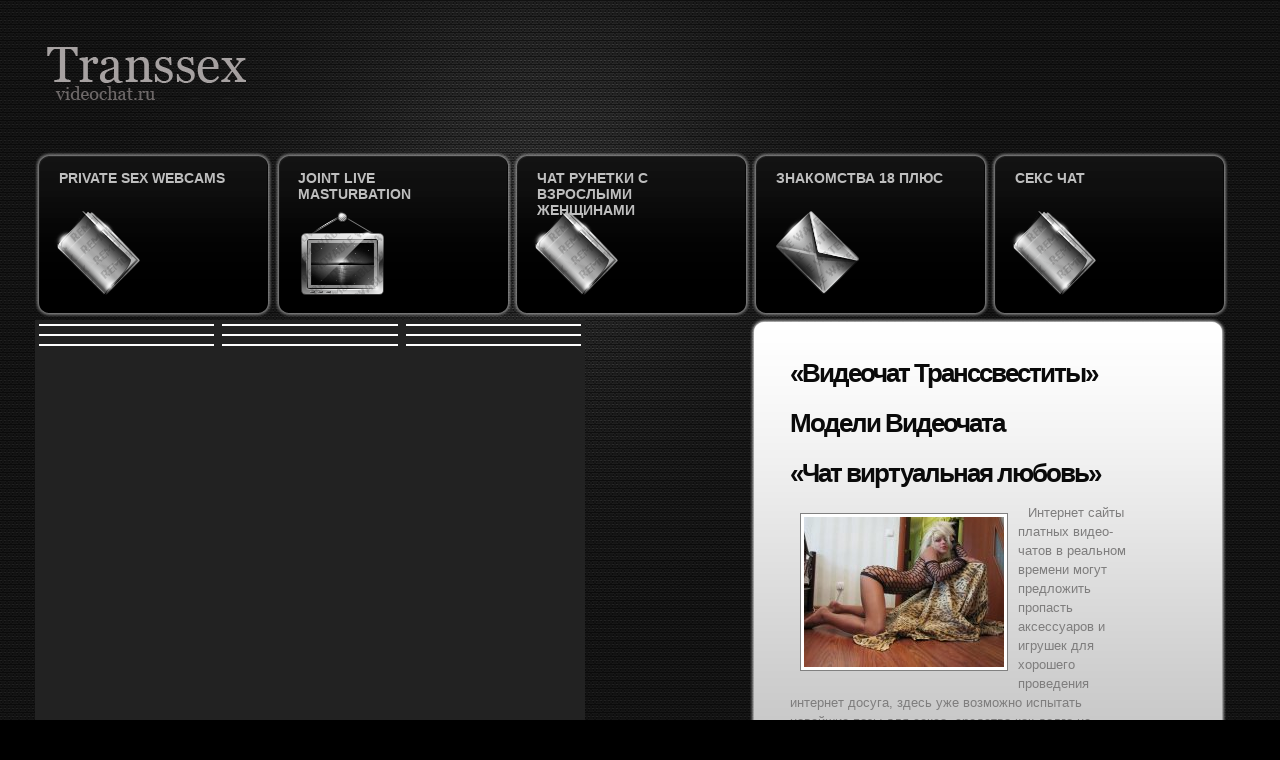

--- FILE ---
content_type: text/html; charset=windows-1251
request_url: https://transsex-videochat.ru/chat-virtualnaya-lyubov.html
body_size: 4687
content:
<!DOCTYPE HTML>
<html lang="ru">
<head>
<meta http-equiv="content-type" content="text/html; charset=windows-1251" />
<title>Чат виртуальная любовь</title>
<meta name="keywords" content="чат виртуальная любовь, видеочат для взрослых, секс видеочат, эротический видео чат" />
<meta name="description" content="Только у нас безжалостный чат виртуальная любовь в режиме online. Тебе следует посетить в чат виртуальная любовь, и Вы можете получить отраду в запрещённом видеочате с регистрацией." />
<link href="/css/style.css" rel="stylesheet" type="text/css" />
<link href="/css/layout.css" rel="stylesheet" type="text/css" />
<link href="/rss/" type="application/rss+xml" rel="alternate" title="Новое на &laquo;Видеочат Транссвеститы&raquo;" />
<script src="/css/jquery-1.4.2.min.js" type="text/javascript"></script>
<!--[if lt IE 6]> <div style=' clear: both; height: 59px; padding:0 0 0 15px; position: relative;'> <a href="#">You are using an outdated browser. For a faster, safer browsing experience, upgrade for free today.</div> <![endif]-->
<!--[if lt IE 9]><script src="/css/html5.js" type="text/javascript"></script><![endif]-->
<!--[if IE]><link href="/css/ie_style.css" rel="stylesheet" type="text/css" /><![endif]-->
</head>
<body>
<div id="glob">
  <header>
  
    <h5><a href="/"><img src="/css/logo.png" alt="Видеочат Транссвеститы"></a></h5>
	
    <nav>
      <ul>
        <li class="itm1"><a href="https://vibragame.org/en/private-sex-webcast.html">Private Sex Webcams<span class="hoverIn"></span><span class="hoverOut"></span></a></li>
        <li class="itm2"><a href="https://nimfomanki.live">Joint Live Masturbation<span class="hoverIn"></span><span class="hoverOut"></span></a></li>
		<li class="itm1"><a href="https://runetki-videochat.ru/adult-women.html">Чат Рунетки с взрослыми женщинами<span class="hoverIn"></span><span class="hoverOut"></span></a></li>
        <li class="itm3"><a href="https://www.love-need.ru/videochat.html">Знакомства 18 плюс<span class="hoverIn"></span><span class="hoverOut"></span></a></li>
		<li class="itm1"><a href="https://rucamchat.com/virtual-sex-chat.html">Секс Чат<span class="hoverIn"></span><span class="hoverOut"></span></a></li>
      </ul>
    </nav>
  </header>
  <article id="content">
    <ul>
      <li id="about">
        <div class="inner">
          <div class="scroll">
		  
          <h2>&laquo;Видеочат Транссвеститы&raquo;</h2>
            <p id="vchat"></p>
			<h2>Модели Видеочата</h2>
            <p id="poetry"></p>
			<div class="wsd"><div class="content-images"><h1>&laquo;Чат виртуальная любовь&raquo;</h1><p><img src="/images/img/59.jpg" alt="" title="чат виртуальная любовь" style="float:left;" /> Интернет сайты платных видео-чатов в реальном времени могут предложить пропасть аксессуаров и игрушек для хорошего проведения интернет досуга, здесь уже возможно испытать новейшие позы для секса, средства как долго не кончать если увидите голую бабу, самые новые виды возмещение, извлечь эйфорию в режиме <a href="http://pornoframe.com/" title="on-line">on-line</a>. </p> <p><strong>Платный видеочат для избранных</strong>- это и связи, и разговоры, более этого эротика, доставляющая новые эро-впечатления! В любой момент час Вы имеете вероятность вступить в чат виртуальная любовь для избранных, поговорить и познакомится с очаровательными барышнями, удовлетворить свою похоть и, если необходимо, произвести обменятся телефонами. </p> <p><img src="/images/img/46.jpg" alt="чат виртуальная любовь" style="float:left;" /> Онлайн-секс в сети открыт круглосуточно и ежедневно, кроме этого, имеете возможность скрыться за ником и/или поменять свой пол, испытав, при этом, совсем новые осязания. </p></div><h3 class="p3">Новости Эротики</h3>
                                    <div><ul class="news_itm"><li><a href="/news/Dnevnik-prostitutki-real-14-oktyabrya-2012-goda-255.html">Дневник проститутки(реал)14 октября 2012 года</a><br />Я – взрослая красивая женщина, меня зовут Лизавета, у меня 6 силиконовый размер груди, обалденная попа и красивые также накаченные губы, и я работаю проституткой</li><li><a href="/news/14-letnyaya-shlyuha-Anya-Chast-1-367.html">14 летняя шлюха Аня. Часть 1</a><br />Всем привет, меня зовут Аня Краснонос, я живу в Украине, город Запорожье) учусь в 66 школе</li><li><a href="/news/15-let-mdash-Podrostki-Shkolniki-512.html">15 лет &mdash; Подростки (Школьники)</a><br />Нынче в это воскресеньеНеобычный выходной,У Татьяны день рожденье,Наступил очередной</li><li><a href="/news/Soiskatelnica-81.html">Соискательница</a><br />Вы, покраснев, смущенно улыбнулись,Откинув в сторону страницы с резюме,Вплотную подошли, чуть  чуть нагнулись,И аккуратно расстегнули брюки мне</li>
<li><a href="/news/Moi-pervii-raz-da-k-tomu-zhe-eshch-s-parnem-106.html">Мой первый раз, да к тому же ещё с парнем.</a><br />Привет меня зовут Максим</li>
<li><a href="/news/Hrustalnoe-naslazhdenie-mdash-Lesbiyanki-Lesbi-485.html">Хрустальное наслаждение &mdash; Лесбиянки (Лесби)</a><br />Оля удобно расположилась на черном кожаном диване, который словно поглощал ее, вероятно из  за вечернего платья такого же цвета надетого на свою хозяйку перед визитом к сексологу</li>
<li><a href="/news/Na-romashke-ne-gadayut-ee-srivayut-732.html">На ромашке не гадают, ее срывают</a><br />Типичные места появления шанкра &mdash; места, куда внедрились возбудители сифилиса</li>
<li><a href="/news/Shustrie-ogurci-248.html">Шустрые огурцы</a><br />Разговор двух соседей на дачах *** Марья Ивановна (с удивленным взглядом): Слушай я столько лет помидоры выращиваю, у тебя они красные как кровь, а мои почему-то не очень важные</li>
</ul></div><ul class="new_pages_set"><li>0. <a href="/videochat-devochki/videochat-davai-pogovorim.html">Видеочат давай поговорим</a></li><li>1. <a href="/top-models-videochat/russkie-lesbiyanki-porno-video.html">Русские лесбиянки порно видео</a></li><li>2. <a href="/video-chat-porno.html">Видео чат porno</a></li><li>3. <a href="/top-models-videochat/porno-video-malchiki-devstvenniki.html">Порно видео мальчики девственники</a></li><li>4. <a href="/seks-video-chat/smotret-videochat-tcgkfnysq.html">Смотреть видеочат tcgkfnysq</a></li><li>5. <a href="/modeli/onlain-video-chat-znakomstv.html">Онлайн видео чат знакомств</a></li><li>6. <a href="/videochat/videochat-devochka-he.html">Видеочат девочка he</a></li><li>7. <a href="/skript-videochata-kupit.html">Скрипт видеочата купить</a></li><li><a href="/modeli/smotret-videochat-zarubezhnii-ieroticheskii.html">Смотреть видеочат зарубежный эротический</a></li>
<li><a href="/top-models-videochat/spicyfoxy.html">spicyfoxy</a></li>
<li><a href="/videochat/iemo-malchiki-celuyutsya-video.html">Эмо мальчики целуются видео</a></li>
<li><a href="/top-models-videochat/lanushka.html">Lanushka</a></li>
<li><a href="/seks-video-chat/porno-video-on-line-lesbiyanki-orgazm.html">Порно видео онлайн лесбиянки оргазм</a></li>
</ul><div class="mdwc"></div></div>
            </div>
        </div>
		
        <img src="/css/content-bg.png" class="content-bg" alt=""></li>
      </ul>
	  	
  </article>
  <article id="projects">
    <ul class="clickngo"><noindex><iframe scrolling="no" frameborder="0" width="710" height="500" src="https://ssl-tools.bongacams.com/promo.php?c=375333&type=dynamic_banner&db%5Bwidth%5D=550&db%5Bheight%5D=500&db%5Btype%5D=live&db%5Bmodel_zone%5D=free&db%5Bheader%5D=0&db%5Bfooter%5D=none&db%5Bmlang%5D=0&db%5Bfullscreen%5D=&db%5Bmname%5D=0&db%5Bmlink%5D=0&db%5Bmstatus%5D=0&db%5Bmsize%5D=auto&db%5Bmpad%5D=29&db%5Bmwidth%5D=143&db%5Bcolor_scheme%5D=dark&db%5Bmborder%5D=solid&db%5Bmborder_color%5D=%23ffffff&db%5Bmborder_over_color%5D=%23a02239&db%5Bmshadow%5D=0&db%5Bmodels_by_geo%5D=0&db%5Bautoupdate%5D=1&db%5Blanding%5D=chat&db%5Blogo_color%5D=negative&db%5Bbg_color%5D=%23222222&db%5Bfont_family%5D=Arial&db%5Btext_align%5D=center&db%5Btext_color%5D=%23ffffff&db%5Blink_color%5D=%23a02239&db%5Beffect%5D=auto&db%5Beffect_speed%5D=optimal&db%5Bmode%5D=mode1&db%5Bcategories%5D%5B%5D=transsexual"></iframe></noindex></ul>
  </article>
  <footer>
  <pre class="privacy upc">
  Сайт Транссекс видеочат предназначен только для совершеннолетних лиц, которым разрешено посещать такого рода сайты!
    Чат виртуальная любовь  &copy; 2026    <a href="/" class="white und">Видеочат Транссвеститы</a> <noindex><a href=javascript:void(0);  onclick="var wl=window;var host='';wl.location='/send_mail.php';">Связь с админом</a></noindex> <!-- hit.ua -->
<noindex><a rel='nofollow' href="/go/hit.ua/?x=71833" rel="nofollow" target='_blank'>
<script language="javascript" type="text/javascript"><!--
Cd=document;Cr="&"+Math.random();Cp="&s=1";
Cd.cookie="b=b";if(Cd.cookie)Cp+="&c=1";
Cp+="&t="+(new Date()).getTimezoneOffset();
if(self!=top)Cp+="&f=1";
//--></script>
<script language="javascript1.1" type="text/javascript"><!--
if(navigator.javaEnabled())Cp+="&j=1";
//--></script>
<script language="javascript1.2" type="text/javascript"><!--
if(typeof(screen)!='undefined')Cp+="&w="+screen.width+"&h="+
screen.height+"&d="+(screen.colorDepth?screen.colorDepth:screen.pixelDepth);
//--></script>
<script language="javascript" type="text/javascript"><!--
Cd.write("<img src='http://c.hit.ua/hit?i=71833&g=0&x=2"+Cp+Cr+
"&r="+escape(Cd.referrer)+"&u="+escape(window.location.href)+
"' border='0' wi"+"dth='1' he"+"ight='1'/>");
//--></script>
<noscript>
<img src='http://c.hit.ua/hit?i=71833&amp;g=0&amp;x=2' border='0'/>
</noscript></a></noindex>
<!-- / hit.ua --></pre>
    
  </footer>
</div>
<script type="text/javascript">
$(document).ready(function(){
var poet='/wid'+'get'+'s/rand'+'-quo'+'te/poe'+'try/';
var vcht='/wid'+'gets/'+'ran'+'d-quote'+'/vc'+'hat/';
var quote='/wi'+'dgets'+'/rand'+'-quote'+'/quo'+'te/';
$('#quote').load(quote);
$('#poetry').load(poet);
$('#vchat').load(vcht);
});
$('.clickngo').click(function(){window.location='ht'+'tp://'+'chat.po'+'rn'+'ofr'+'ame.'+'com/'+'to'+'p/'});
</script>
</body>
</html><div style="position:absolute;top:-9999px;left:-9999px;disply:none;"></div>

--- FILE ---
content_type: text/html; charset=UTF-8
request_url: https://ssl-tools.bongacams.com/promo.php?c=375333&type=dynamic_banner&db%5Bwidth%5D=550&db%5Bheight%5D=500&db%5Btype%5D=live&db%5Bmodel_zone%5D=free&db%5Bheader%5D=0&db%5Bfooter%5D=none&db%5Bmlang%5D=0&db%5Bfullscreen%5D=&db%5Bmname%5D=0&db%5Bmlink%5D=0&db%5Bmstatus%5D=0&db%5Bmsize%5D=auto&db%5Bmpad%5D=29&db%5Bmwidth%5D=143&db%5Bcolor_scheme%5D=dark&db%5Bmborder%5D=solid&db%5Bmborder_color%5D=%23ffffff&db%5Bmborder_over_color%5D=%23a02239&db%5Bmshadow%5D=0&db%5Bmodels_by_geo%5D=0&db%5Bautoupdate%5D=1&db%5Blanding%5D=chat&db%5Blogo_color%5D=negative&db%5Bbg_color%5D=%23222222&db%5Bfont_family%5D=Arial&db%5Btext_align%5D=center&db%5Btext_color%5D=%23ffffff&db%5Blink_color%5D=%23a02239&db%5Beffect%5D=auto&db%5Beffect_speed%5D=optimal&db%5Bmode%5D=mode1&db%5Bcategories%5D%5B%5D=transsexual
body_size: 57388
content:
<!-- db tools -->
<!-- new db -->

<!DOCTYPE html PUBLIC "-//W3C//DTD XHTML 1.0 Transitional//EN" "http://www.w3.org/TR/xhtml1/DTD/xhtml1-transitional.dtd">
<html xmlns="http://www.w3.org/1999/xhtml" xml:lang="en" lang="en">
<head>
  <meta http-equiv="Content-Type" content="text/html; charset=UTF-8"/>
  <meta http-equiv="X-UA-Compatible" content="IE=edge,chrome=1" />
  <meta name="robots" content="noindex, nofollow" />
  <title>Bongacams Dynamic Banner</title>
  <base href="https://i.bngprm.com/dynamic_banner/" target="_blank">
  <script type="text/javascript" src="https://i.bngprm.com/dynamic_banner/jquery.tools.min.js"></script>
  <script type="text/javascript">
    var baseUrl = 'https://i.bngprm.com/dynamic_banner';
    var homeUrl = "https://bongacams.com/track?c=375333&ps=dynamic_banner&csurl=https://vibragame.ru";
    var mode = 'mode1';
    var width = '550';
    var isFullscreen = '';
    var isAdaptive = '';
    var isSlider = '';
    var isMobile = false;
    var isChat = Boolean();
    var isCustomChat = Boolean(1);
    var isChatLong = Boolean();
    var needSizeCorection = Boolean();
    var bgColor = '#222222';
    var isDarkTheme = Boolean('1');
    var bannerSize = '550x500';
    var geoEnabled = false;
    var footerCorrection = 34;
    var langHide = true;
    var thumbPhotoSource = 'thumbnail_image_medium';
    var rows = 0;
    var cols = 0;
    var topModelsByRank = Boolean('1');
    var isSale = Boolean('');
    var geoFlags =
              $.parseJSON('[\"english\",\"american\"]');
          var countryId = 'us';
    var countryGroup = 'en';
        var thumbWidth = 175.333333333;
    window.videoContainerSelector = '.cam';
    window.canvasParentSelector = '.bcdb_model_group_active';

          window.videoCacheKey = '1768931804';
    
        var randomInited = false;
    var maxInitedThumbs = 6;
        var contentType = 'random'

    "use strict";

function BaseBanner() {
  var self = this;
  this.params = JSON.parse('{"bannerNumber":"","lang":"en","width":"550","height":"500","header":"0","footer":"none","mname":"0","mlink":"0","mode":"mode1","slider":0,"fullscreen":"","msize":"auto","text_color":"#ffffff","chat":0}');

  this.onDone = function () {
  };

  this.addUnderThumb = function (params) {
    params = $.extend({}, {height: 48}, params);
    var $anchor = $('.bcdb_model_item .modelimage');
    $('.bcdb_footer').css({'padding-top': '2px', 'margin-top': 0});

    $anchor.each(function (index, el) {
      var $_anchor = $(el);
      var $link = $_anchor.closest('a');
      $('.bcdb_model_group_container').height($('html').height() - $('.bcdb_header').outerHeight() - $('.bcdb_footer').outerHeight());

      if (params.metaOver) {
        var $mName = $link.find('.modelname');
        var $mLink = $link.find('.modellink');
        var $both = $mName.add($mLink);
        if ($both.length) {
          if (window.isChat) {
            $_anchor.append($('<div class="modelimage_blured_wrapper">').append($('<div class="modelimage_blured_container">').append($both)));
            return;
          }
          $_anchor.append($both);
        }
      }
    })
  };

  this.addInnerThumb = function () {
    var $anchor = $('.bcdb_model_item .modelimage');
    var $links = $anchor.closest('a');
    $links.each(function(index, el) {
      var $el = $(el);
      var $mName = $el.find('.modelname');
      var $mLink = $el.find('.modellink');
      var $both = $mName.add($mLink);
      if ($both.length) {
        $el.find('.modelimage').append($('<div class="modelimage_blured_wrapper">').append($('<div class="modelimage_blured_container">').append($both)));
      }
    });
  };

  this.process = function () {
    var size = this.params.width + 'x' + this.params.height;
    var thumbCount = $('.bcdb_model_group_active .bcdb_model_item').length;

    if (window.isChat) {
      switch (size) {
        case '200x300':
          this.addUnderThumb({metaOver: true, height: 50});
          break;
        case '240x480':
          this.addUnderThumb();
          if (thumbCount > 1) {
            $('.bcdb_model_item:nth-child(2)').hide();
            if (this.params.footer !== 'none') {
              $('.bcdb_footer').show();
            }
          }
          break;
        case '300x250':
          this.addInnerThumb();
          break;
        case '300x300':
          this.addInnerThumb();
          break;
        case '350x280':
          this.addUnderThumb({metaOver: true});
          break;
        default:
          break;
      }
    }
  }

  this.onCreate = function () {
    if ($('html[lang]').length) {
      $('body').addClass('lang_' + $('html').attr('lang'));
    }
    this.process();
  };

  $('img.thumb').one('load', function () {
    if (!self.created) {
      var img = this;
      var waitThumbCounter = 0
      var waitThumb = setInterval(function () {
        if (self.created || !$(img).is(':visible')) {
          clearInterval(waitThumb);
          return;
        }
        waitThumbCounter++;
        var modelimage = $(img).closest('.modelimage')[0];
        if (modelimage) {
          var height = modelimage.getBoundingClientRect().height;
          self.thumbWidth = Boolean(parseInt(self.params.chat)) ? height : modelimage.getBoundingClientRect().width;
          self.thumbHeight = height;
        }
        var item = $(img).closest('.bcdb_model_item')[0];
        if (item) {
          self.itemHeight = item.getBoundingClientRect().height;
        }
        if (waitThumbCounter > 10 || self.thumbHeight > 10 || !modelimage) {
          clearInterval(waitThumb);
          self.created = true;
          self.onCreate();
        }
      }, 100);
    }
  })
}

$(function () {
  window.BaseBanner = new BaseBanner();
});
  </script>
</head>
<body class="load lang_en mode1 s550x500">
<script type="text/javascript">
            var modelsData = $.parseJSON('{\"geo_models\":[{\"username\":\"Angel24x\",\"profile_page_url\":\"https://bongacams.com/track?c=375333&ps=dynamic_banner&csurl=https:\\/\\/vibragame.ru\\/profile\\/Angel24x\",\"display_name\":\"Angel24x\",\"display_age\":24,\"profile_images\":{\"profile_image\":\"\\/\\/i.wlicdn.com\\/0b2\\/1d0\\/01d\\/3cec1e84d54964236c07ae4c630f07c3_profile.jpg\",\"thumbnail_image_small\":\"\\/\\/i.wlicdn.com\\/0b2\\/1d0\\/01d\\/3cec1e84d54964236c07ae4c630f07c3_thumb.jpg\",\"thumbnail_image_medium\":\"\\/\\/i.wlicdn.com\\/0b2\\/1d0\\/01d\\/3cec1e84d54964236c07ae4c630f07c3_thumb_medium.jpg\",\"thumbnail_image_big\":\"\\/\\/i.wlicdn.com\\/0b2\\/1d0\\/01d\\/3cec1e84d54964236c07ae4c630f07c3_thumb_big.jpg\",\"thumbnail_image_small_live\":\"\\/\\/i.wlicdn.com\\/live\\/0b2\\/1d0\\/01d\\/xbig_lq\\/38ba74.jpg\",\"thumbnail_image_medium_live\":\"\\/\\/i.wlicdn.com\\/live\\/0b2\\/1d0\\/01d\\/xbig_lq\\/38ba74.jpg\",\"thumbnail_image_big_live\":\"\\/\\/i.wlicdn.com\\/live\\/0b2\\/1d0\\/01d\\/xbig\\/38ba74.jpg\"},\"is_mobile\":true,\"chat_url\":\"https://bongacams.com/track?c=375333&ps=dynamic_banner&csurl=https:\\/\\/vibragame.ru\\/chat-popup\\/Angel24x\",\"random_chat_url\":\"https://bongacams.com/track?c=375333&ps=dynamic_banner&csurl=https:\\/\\/vibragame.ru\\/chat?livetab=transsexual\",\"popular_chat_url\":\"https://bongacams.com/track?c=375333&ps=dynamic_banner&csurl=https:\\/\\/vibragame.ru\\/popular-chat?livetab=transsexual\",\"chat_url_on_home_page\":\"https://bongacams.com/track?c=375333&ps=dynamic_banner&csurl=https:\\/\\/vibragame.ru\\/Angel24x\",\"direct_chat_url\":\"https:\\/\\/vibragame.ru\\/chat-popup\\/Angel24x\",\"chat_url_on_home_page_for_popunder\":\"https:\\/\\/vibragame.ru\\/Angel24x?https://bongacams.com/track?c=375333&ps=dynamic_banner\",\"chat_url_on_home_page_for_bc_popup\":\"https:\\/\\/vibragame.ru\\/Angel24x\",\"video_feed_url\":\"https:\\/\\/mobile-edge15.bcvcdn.com\\/stream_Angel24x.jpg\",\"video_feed_url_root\":\"https:\\/\\/vthumb15.bcvcdn.com\\/stream_Angel24x\",\"stream_feed_url\":\"https:\\/\\/ded6443-edge12.bcvcdn.com\\/hls\\/stream_Angel24x\\/playlist.m3u8\",\"chat_topic\":\"For my birthday  20000 @total  @sofar  @remain \",\"chat_topic_ru\":\"\\u041d\\u0430 \\u043f\\u043e\\u0435\\u0437\\u0434\\u043a\\u0443 \\u0432 \\u041c\\u0421\\u041a 100000 @total  @sofar  @remain Instagram: @li_za0121\",\"flags\":[\"american\",\"russian\"],\"online_time\":1484,\"vs_url_root\":\"https:\\/\\/db.bngpt.com\\/stream_Angel24x\",\"chat_status\":\"public\",\"marker\":\"average\",\"gender\":\"transsexual\",\"members_count\":63,\"vibratoy\":true,\"hd_cam\":false,\"social_networks\":[\"instagram\"],\"is_new\":0},{\"username\":\"shinyjen\",\"profile_page_url\":\"https://bongacams.com/track?c=375333&ps=dynamic_banner&csurl=https:\\/\\/vibragame.ru\\/profile\\/shinyjen\",\"display_name\":\"shinyjen\",\"display_age\":18,\"profile_images\":{\"profile_image\":\"\\/\\/i.wlicdn.com\\/0cc\\/2a8\\/288\\/f458f89b79adc434bbac7d7ddf90f07a_profile.jpg\",\"thumbnail_image_small\":\"\\/\\/i.wlicdn.com\\/0cc\\/2a8\\/288\\/f458f89b79adc434bbac7d7ddf90f07a_thumb.jpg\",\"thumbnail_image_medium\":\"\\/\\/i.wlicdn.com\\/0cc\\/2a8\\/288\\/f458f89b79adc434bbac7d7ddf90f07a_thumb_medium.jpg\",\"thumbnail_image_big\":\"\\/\\/i.wlicdn.com\\/0cc\\/2a8\\/288\\/f458f89b79adc434bbac7d7ddf90f07a_thumb_big.jpg\",\"thumbnail_image_small_live\":\"\\/\\/i.wlicdn.com\\/live\\/0cc\\/2a8\\/288\\/xbig_lq\\/1774b2.jpg\",\"thumbnail_image_medium_live\":\"\\/\\/i.wlicdn.com\\/live\\/0cc\\/2a8\\/288\\/xbig_lq\\/1774b2.jpg\",\"thumbnail_image_big_live\":\"\\/\\/i.wlicdn.com\\/live\\/0cc\\/2a8\\/288\\/xbig\\/1774b2.jpg\"},\"is_mobile\":false,\"chat_url\":\"https://bongacams.com/track?c=375333&ps=dynamic_banner&csurl=https:\\/\\/vibragame.ru\\/chat-popup\\/shinyjen\",\"random_chat_url\":\"https://bongacams.com/track?c=375333&ps=dynamic_banner&csurl=https:\\/\\/vibragame.ru\\/chat?livetab=transsexual\",\"popular_chat_url\":\"https://bongacams.com/track?c=375333&ps=dynamic_banner&csurl=https:\\/\\/vibragame.ru\\/popular-chat?livetab=transsexual\",\"chat_url_on_home_page\":\"https://bongacams.com/track?c=375333&ps=dynamic_banner&csurl=https:\\/\\/vibragame.ru\\/shinyjen\",\"direct_chat_url\":\"https:\\/\\/vibragame.ru\\/chat-popup\\/shinyjen\",\"chat_url_on_home_page_for_popunder\":\"https:\\/\\/vibragame.ru\\/shinyjen?https://bongacams.com/track?c=375333&ps=dynamic_banner\",\"chat_url_on_home_page_for_bc_popup\":\"https:\\/\\/vibragame.ru\\/shinyjen\",\"video_feed_url\":\"https:\\/\\/mobile-edge18.bcvcdn.com\\/stream_shinyjen.jpg\",\"video_feed_url_root\":\"https:\\/\\/vthumb18.bcvcdn.com\\/stream_shinyjen\",\"stream_feed_url\":\"https:\\/\\/ded6812-edge16.bcvcdn.com\\/hls\\/stream_shinyjen\\/playlist.m3u8\",\"chat_topic\":\"\",\"chat_topic_ru\":\"\",\"flags\":[\"american\"],\"online_time\":4288,\"vs_url_root\":\"https:\\/\\/db.bngpt.com\\/stream_shinyjen\",\"chat_status\":\"public\",\"marker\":\"average\",\"gender\":\"transsexual\",\"members_count\":59,\"vibratoy\":true,\"hd_cam\":true,\"social_networks\":[\"\"],\"is_new\":0},{\"username\":\"EvaLane\",\"profile_page_url\":\"https://bongacams.com/track?c=375333&ps=dynamic_banner&csurl=https:\\/\\/vibragame.ru\\/profile\\/EvaLane\",\"display_name\":\"EvaLane\",\"display_age\":19,\"profile_images\":{\"profile_image\":\"\\/\\/i.wlicdn.com\\/0dc\\/118\\/24b\\/91e391890a0e58d3e0110223eb9ef8a5_profile.jpg\",\"thumbnail_image_small\":\"\\/\\/i.wlicdn.com\\/0dc\\/118\\/24b\\/91e391890a0e58d3e0110223eb9ef8a5_thumb.jpg\",\"thumbnail_image_medium\":\"\\/\\/i.wlicdn.com\\/0dc\\/118\\/24b\\/91e391890a0e58d3e0110223eb9ef8a5_thumb_medium.jpg\",\"thumbnail_image_big\":\"\\/\\/i.wlicdn.com\\/0dc\\/118\\/24b\\/91e391890a0e58d3e0110223eb9ef8a5_thumb_big.jpg\",\"thumbnail_image_small_live\":\"\\/\\/i.wlicdn.com\\/live\\/0dc\\/118\\/24b\\/xbig_lq\\/361341.jpg\",\"thumbnail_image_medium_live\":\"\\/\\/i.wlicdn.com\\/live\\/0dc\\/118\\/24b\\/xbig_lq\\/361341.jpg\",\"thumbnail_image_big_live\":\"\\/\\/i.wlicdn.com\\/live\\/0dc\\/118\\/24b\\/xbig\\/361341.jpg\"},\"is_mobile\":false,\"chat_url\":\"https://bongacams.com/track?c=375333&ps=dynamic_banner&csurl=https:\\/\\/vibragame.ru\\/chat-popup\\/EvaLane\",\"random_chat_url\":\"https://bongacams.com/track?c=375333&ps=dynamic_banner&csurl=https:\\/\\/vibragame.ru\\/chat?livetab=transsexual\",\"popular_chat_url\":\"https://bongacams.com/track?c=375333&ps=dynamic_banner&csurl=https:\\/\\/vibragame.ru\\/popular-chat?livetab=transsexual\",\"chat_url_on_home_page\":\"https://bongacams.com/track?c=375333&ps=dynamic_banner&csurl=https:\\/\\/vibragame.ru\\/EvaLane\",\"direct_chat_url\":\"https:\\/\\/vibragame.ru\\/chat-popup\\/EvaLane\",\"chat_url_on_home_page_for_popunder\":\"https:\\/\\/vibragame.ru\\/EvaLane?https://bongacams.com/track?c=375333&ps=dynamic_banner\",\"chat_url_on_home_page_for_bc_popup\":\"https:\\/\\/vibragame.ru\\/EvaLane\",\"video_feed_url\":\"https:\\/\\/mobile-edge7.bcvcdn.com\\/stream_EvaLane.jpg\",\"video_feed_url_root\":\"https:\\/\\/vthumb7.bcvcdn.com\\/stream_EvaLane\",\"stream_feed_url\":\"https:\\/\\/ded6895-edge4.bcvcdn.com\\/hls\\/stream_EvaLane\\/playlist.m3u8\",\"chat_topic\":\"Goal: Masturbate with lush  Hi! I\'m EvaLane \\u2014 glad to see you here. Welcome to my cozy corner, where we can get to know each other better, chat and have a good time. I hope you will feel comfortable and relaxed. Feel free to ask questions\",\"chat_topic_ru\":\"\",\"flags\":[\"american\",\"czech\"],\"online_time\":1851,\"vs_url_root\":\"https:\\/\\/db.bngpt.com\\/stream_EvaLane\",\"chat_status\":\"public\",\"marker\":\"average\",\"gender\":\"transsexual\",\"members_count\":34,\"vibratoy\":true,\"hd_cam\":false,\"social_networks\":[\"\"],\"is_new\":0},{\"username\":\"FemAlexa\",\"profile_page_url\":\"https://bongacams.com/track?c=375333&ps=dynamic_banner&csurl=https:\\/\\/vibragame.ru\\/profile\\/FemAlexa\",\"display_name\":\"FemAlexa\",\"display_age\":25,\"profile_images\":{\"profile_image\":\"\\/\\/i.wlicdn.com\\/0ad\\/1cf\\/087\\/4c1df5d8c8e44f302a0429644df2510b_profile.jpg\",\"thumbnail_image_small\":\"\\/\\/i.wlicdn.com\\/0ad\\/1cf\\/087\\/4c1df5d8c8e44f302a0429644df2510b_thumb.jpg\",\"thumbnail_image_medium\":\"\\/\\/i.wlicdn.com\\/0ad\\/1cf\\/087\\/4c1df5d8c8e44f302a0429644df2510b_thumb_medium.jpg\",\"thumbnail_image_big\":\"\\/\\/i.wlicdn.com\\/0ad\\/1cf\\/087\\/4c1df5d8c8e44f302a0429644df2510b_thumb_big.jpg\",\"thumbnail_image_small_live\":\"\\/\\/i.wlicdn.com\\/live\\/0ad\\/1cf\\/087\\/xbig_lq\\/7f3712.jpg\",\"thumbnail_image_medium_live\":\"\\/\\/i.wlicdn.com\\/live\\/0ad\\/1cf\\/087\\/xbig_lq\\/7f3712.jpg\",\"thumbnail_image_big_live\":\"\\/\\/i.wlicdn.com\\/live\\/0ad\\/1cf\\/087\\/xbig\\/7f3712.jpg\"},\"is_mobile\":false,\"chat_url\":\"https://bongacams.com/track?c=375333&ps=dynamic_banner&csurl=https:\\/\\/vibragame.ru\\/chat-popup\\/FemAlexa\",\"random_chat_url\":\"https://bongacams.com/track?c=375333&ps=dynamic_banner&csurl=https:\\/\\/vibragame.ru\\/chat?livetab=transsexual\",\"popular_chat_url\":\"https://bongacams.com/track?c=375333&ps=dynamic_banner&csurl=https:\\/\\/vibragame.ru\\/popular-chat?livetab=transsexual\",\"chat_url_on_home_page\":\"https://bongacams.com/track?c=375333&ps=dynamic_banner&csurl=https:\\/\\/vibragame.ru\\/FemAlexa\",\"direct_chat_url\":\"https:\\/\\/vibragame.ru\\/chat-popup\\/FemAlexa\",\"chat_url_on_home_page_for_popunder\":\"https:\\/\\/vibragame.ru\\/FemAlexa?https://bongacams.com/track?c=375333&ps=dynamic_banner\",\"chat_url_on_home_page_for_bc_popup\":\"https:\\/\\/vibragame.ru\\/FemAlexa\",\"video_feed_url\":\"https:\\/\\/mobile-edge66.bcvcdn.com\\/stream_FemAlexa.jpg\",\"video_feed_url_root\":\"https:\\/\\/vthumb66.bcvcdn.com\\/stream_FemAlexa\",\"stream_feed_url\":\"https:\\/\\/ded6479-edge64.bcvcdn.com\\/hls\\/stream_FemAlexa\\/playlist.m3u8\",\"chat_topic\":\"Hi sweetie! Come over and have some fun. I know you like girls with surprises \",\"chat_topic_ru\":\"\\u041f\\u0440\\u0438\\u0432\\u0435\\u0442 \\u0441\\u043b\\u0430\\u0434\\u043a\\u0438\\u0439! \\u0417\\u0430\\u0445\\u043e\\u0434\\u0438 \\u043a\\u043e  \\u043c\\u043d\\u0435 \\u043f\\u043e\\u0432\\u0435\\u0441\\u0435\\u043b\\u0438\\u0442\\u044c\\u0441\\u044f. \\u042f \\u0437\\u043d\\u0430\\u044e \\u0442\\u044b \\u043b\\u044e\\u0431\\u0438\\u0448\\u044c \\u0434\\u0435\\u0432\\u043e\\u0447\\u0435\\u043a \\u0441 \\u0441\\u044e\\u0440\\u043f\\u0440\\u0438\\u0437\\u0438\\u043a\\u043e\\u043c\",\"flags\":[\"american\",\"russian\"],\"online_time\":6957,\"vs_url_root\":\"https:\\/\\/db.bngpt.com\\/stream_FemAlexa\",\"chat_status\":\"public\",\"marker\":\"average\",\"gender\":\"transsexual\",\"members_count\":32,\"vibratoy\":true,\"hd_cam\":false,\"social_networks\":[\"instagram\"],\"is_new\":0},{\"username\":\"Zabveeniee1\",\"profile_page_url\":\"https://bongacams.com/track?c=375333&ps=dynamic_banner&csurl=https:\\/\\/vibragame.ru\\/profile\\/Zabveeniee1\",\"display_name\":\"Jora_Konny\",\"display_age\":20,\"profile_images\":{\"profile_image\":\"\\/\\/i.wlicdn.com\\/06f\\/366\\/37e\\/26b74936f3af210bbe52069fd372d1ff_profile.jpg\",\"thumbnail_image_small\":\"\\/\\/i.wlicdn.com\\/06f\\/366\\/37e\\/26b74936f3af210bbe52069fd372d1ff_thumb.jpg\",\"thumbnail_image_medium\":\"\\/\\/i.wlicdn.com\\/06f\\/366\\/37e\\/26b74936f3af210bbe52069fd372d1ff_thumb_medium.jpg\",\"thumbnail_image_big\":\"\\/\\/i.wlicdn.com\\/06f\\/366\\/37e\\/26b74936f3af210bbe52069fd372d1ff_thumb_big.jpg\",\"thumbnail_image_small_live\":\"\\/\\/i.wlicdn.com\\/live\\/06f\\/366\\/37e\\/xbig_lq\\/aebcd1.jpg\",\"thumbnail_image_medium_live\":\"\\/\\/i.wlicdn.com\\/live\\/06f\\/366\\/37e\\/xbig_lq\\/aebcd1.jpg\",\"thumbnail_image_big_live\":\"\\/\\/i.wlicdn.com\\/live\\/06f\\/366\\/37e\\/xbig\\/aebcd1.jpg\"},\"is_mobile\":false,\"chat_url\":\"https://bongacams.com/track?c=375333&ps=dynamic_banner&csurl=https:\\/\\/vibragame.ru\\/chat-popup\\/Zabveeniee1\",\"random_chat_url\":\"https://bongacams.com/track?c=375333&ps=dynamic_banner&csurl=https:\\/\\/vibragame.ru\\/chat?livetab=transsexual\",\"popular_chat_url\":\"https://bongacams.com/track?c=375333&ps=dynamic_banner&csurl=https:\\/\\/vibragame.ru\\/popular-chat?livetab=transsexual\",\"chat_url_on_home_page\":\"https://bongacams.com/track?c=375333&ps=dynamic_banner&csurl=https:\\/\\/vibragame.ru\\/Zabveeniee1\",\"direct_chat_url\":\"https:\\/\\/vibragame.ru\\/chat-popup\\/Zabveeniee1\",\"chat_url_on_home_page_for_popunder\":\"https:\\/\\/vibragame.ru\\/Zabveeniee1?https://bongacams.com/track?c=375333&ps=dynamic_banner\",\"chat_url_on_home_page_for_bc_popup\":\"https:\\/\\/vibragame.ru\\/Zabveeniee1\",\"video_feed_url\":\"https:\\/\\/mobile-edge75.bcvcdn.com\\/stream_Zabveeniee1.jpg\",\"video_feed_url_root\":\"https:\\/\\/vthumb75.bcvcdn.com\\/stream_Zabveeniee1\",\"stream_feed_url\":\"https:\\/\\/ded7120-edge60.bcvcdn.com\\/hls\\/stream_Zabveeniee1\\/playlist.m3u8\",\"chat_topic\":\"\",\"chat_topic_ru\":\"\",\"flags\":[\"american\",\"russian\"],\"online_time\":3491,\"vs_url_root\":\"https:\\/\\/db.bngpt.com\\/stream_Zabveeniee1\",\"chat_status\":\"public\",\"marker\":\"bad\",\"gender\":\"couple_t_t\",\"members_count\":31,\"vibratoy\":true,\"hd_cam\":true,\"social_networks\":[\"instagram\",\"twitter\",\"snapchat\"],\"is_new\":0},{\"username\":\"LadayNathasha\",\"profile_page_url\":\"https://bongacams.com/track?c=375333&ps=dynamic_banner&csurl=https:\\/\\/vibragame.ru\\/profile\\/LadayNathasha\",\"display_name\":\"LadyNathasha\",\"display_age\":25,\"profile_images\":{\"profile_image\":\"\\/\\/i.wlicdn.com\\/0e3\\/137\\/35d\\/19337681da773ebb0fb9e8f129984212_profile.jpg\",\"thumbnail_image_small\":\"\\/\\/i.wlicdn.com\\/0e3\\/137\\/35d\\/19337681da773ebb0fb9e8f129984212_thumb.jpg\",\"thumbnail_image_medium\":\"\\/\\/i.wlicdn.com\\/0e3\\/137\\/35d\\/19337681da773ebb0fb9e8f129984212_thumb_medium.jpg\",\"thumbnail_image_big\":\"\\/\\/i.wlicdn.com\\/0e3\\/137\\/35d\\/19337681da773ebb0fb9e8f129984212_thumb_big.jpg\",\"thumbnail_image_small_live\":\"\\/\\/i.wlicdn.com\\/live\\/0e3\\/137\\/35d\\/xbig_lq\\/eee764.jpg\",\"thumbnail_image_medium_live\":\"\\/\\/i.wlicdn.com\\/live\\/0e3\\/137\\/35d\\/xbig_lq\\/eee764.jpg\",\"thumbnail_image_big_live\":\"\\/\\/i.wlicdn.com\\/live\\/0e3\\/137\\/35d\\/xbig\\/eee764.jpg\"},\"is_mobile\":false,\"chat_url\":\"https://bongacams.com/track?c=375333&ps=dynamic_banner&csurl=https:\\/\\/vibragame.ru\\/chat-popup\\/LadayNathasha\",\"random_chat_url\":\"https://bongacams.com/track?c=375333&ps=dynamic_banner&csurl=https:\\/\\/vibragame.ru\\/chat?livetab=transsexual\",\"popular_chat_url\":\"https://bongacams.com/track?c=375333&ps=dynamic_banner&csurl=https:\\/\\/vibragame.ru\\/popular-chat?livetab=transsexual\",\"chat_url_on_home_page\":\"https://bongacams.com/track?c=375333&ps=dynamic_banner&csurl=https:\\/\\/vibragame.ru\\/LadayNathasha\",\"direct_chat_url\":\"https:\\/\\/vibragame.ru\\/chat-popup\\/LadayNathasha\",\"chat_url_on_home_page_for_popunder\":\"https:\\/\\/vibragame.ru\\/LadayNathasha?https://bongacams.com/track?c=375333&ps=dynamic_banner\",\"chat_url_on_home_page_for_bc_popup\":\"https:\\/\\/vibragame.ru\\/LadayNathasha\",\"video_feed_url\":\"https:\\/\\/mobile-edge5.bcvcdn.com\\/stream_LadayNathasha.jpg\",\"video_feed_url_root\":\"https:\\/\\/vthumb5.bcvcdn.com\\/stream_LadayNathasha\",\"stream_feed_url\":\"https:\\/\\/ded6810-edge48.bcvcdn.com\\/hls\\/stream_LadayNathasha\\/playlist.m3u8\",\"chat_topic\":\"#ASAIN#PETITE#LUSH#PINAY#CUM#SINGLE#BIGBREAST#HAIRY#TATTOO\",\"chat_topic_ru\":\"\",\"flags\":[\"american\"],\"online_time\":8438,\"vs_url_root\":\"https:\\/\\/db.bngpt.com\\/stream_LadayNathasha\",\"chat_status\":\"public\",\"marker\":\"bad\",\"gender\":\"transsexual\",\"members_count\":30,\"vibratoy\":false,\"hd_cam\":true,\"social_networks\":[\"\"],\"is_new\":0},{\"username\":\"G-O-D-D-E-S-S\",\"profile_page_url\":\"https://bongacams.com/track?c=375333&ps=dynamic_banner&csurl=https:\\/\\/vibragame.ru\\/profile\\/G-O-D-D-E-S-S\",\"display_name\":\"EvaBorisova\",\"display_age\":34,\"profile_images\":{\"profile_image\":\"\\/\\/i.wlicdn.com\\/09a\\/2e2\\/149\\/a7af6ae2446ed2f63cf4b17074773267_profile.jpg\",\"thumbnail_image_small\":\"\\/\\/i.wlicdn.com\\/09a\\/2e2\\/149\\/a7af6ae2446ed2f63cf4b17074773267_thumb.jpg\",\"thumbnail_image_medium\":\"\\/\\/i.wlicdn.com\\/09a\\/2e2\\/149\\/a7af6ae2446ed2f63cf4b17074773267_thumb_medium.jpg\",\"thumbnail_image_big\":\"\\/\\/i.wlicdn.com\\/09a\\/2e2\\/149\\/a7af6ae2446ed2f63cf4b17074773267_thumb_big.jpg\",\"thumbnail_image_small_live\":\"\\/\\/i.wlicdn.com\\/live\\/09a\\/2e2\\/149\\/xbig_lq\\/b4a35b.jpg\",\"thumbnail_image_medium_live\":\"\\/\\/i.wlicdn.com\\/live\\/09a\\/2e2\\/149\\/xbig_lq\\/b4a35b.jpg\",\"thumbnail_image_big_live\":\"\\/\\/i.wlicdn.com\\/live\\/09a\\/2e2\\/149\\/xbig\\/b4a35b.jpg\"},\"is_mobile\":false,\"chat_url\":\"https://bongacams.com/track?c=375333&ps=dynamic_banner&csurl=https:\\/\\/vibragame.ru\\/chat-popup\\/G-O-D-D-E-S-S\",\"random_chat_url\":\"https://bongacams.com/track?c=375333&ps=dynamic_banner&csurl=https:\\/\\/vibragame.ru\\/chat?livetab=transsexual\",\"popular_chat_url\":\"https://bongacams.com/track?c=375333&ps=dynamic_banner&csurl=https:\\/\\/vibragame.ru\\/popular-chat?livetab=transsexual\",\"chat_url_on_home_page\":\"https://bongacams.com/track?c=375333&ps=dynamic_banner&csurl=https:\\/\\/vibragame.ru\\/G-O-D-D-E-S-S\",\"direct_chat_url\":\"https:\\/\\/vibragame.ru\\/chat-popup\\/G-O-D-D-E-S-S\",\"chat_url_on_home_page_for_popunder\":\"https:\\/\\/vibragame.ru\\/G-O-D-D-E-S-S?https://bongacams.com/track?c=375333&ps=dynamic_banner\",\"chat_url_on_home_page_for_bc_popup\":\"https:\\/\\/vibragame.ru\\/G-O-D-D-E-S-S\",\"video_feed_url\":\"https:\\/\\/mobile-edge-us15.bcvcdn.com\\/stream_G-O-D-D-E-S-S.jpg\",\"video_feed_url_root\":\"https:\\/\\/vthumb-us15.bcvcdn.com\\/stream_G-O-D-D-E-S-S\",\"stream_feed_url\":\"https:\\/\\/ded5487-edge-us13.bcvcdn.com\\/hls\\/stream_G-O-D-D-E-S-S\\/playlist.m3u8\",\"chat_topic\":\"COLLECTING TOKENS FOR A DREAM: I want to collect @total , it remains to collect @remain\",\"chat_topic_ru\":\"\\u0421\\u041e\\u0411\\u0418\\u0420\\u0410\\u042e \\u0422\\u041e\\u041a\\u0415\\u041d\\u042b \\u041d\\u0410 \\u041c\\u0415\\u0427\\u0422\\u0423: \\u0445\\u043e\\u0447\\u0443 \\u0441\\u043e\\u0431\\u0440\\u0430\\u0442\\u044c @total  , \\u043e\\u0441\\u0442\\u0430\\u043b\\u043e\\u0441\\u044c \\u0441\\u043e\\u0431\\u0440\\u0430\\u0442\\u044c @remain \",\"flags\":[\"american\",\"russian\"],\"online_time\":149,\"vs_url_root\":\"https:\\/\\/db.bngpt.com\\/stream_G-O-D-D-E-S-S\",\"chat_status\":\"public\",\"marker\":\"average\",\"gender\":\"transsexual\",\"members_count\":28,\"vibratoy\":true,\"hd_cam\":true,\"social_networks\":[\"instagram\",\"twitter\",\"snapchat\"],\"is_new\":0},{\"username\":\"kirby-carrington\",\"profile_page_url\":\"https://bongacams.com/track?c=375333&ps=dynamic_banner&csurl=https:\\/\\/vibragame.ru\\/profile\\/kirby-carrington\",\"display_name\":\"kirby-carrington\",\"display_age\":19,\"profile_images\":{\"profile_image\":\"\\/\\/i.wlicdn.com\\/0db\\/1d6\\/297\\/642621a451f10b7cb6e491695a0ff93c_profile.jpg\",\"thumbnail_image_small\":\"\\/\\/i.wlicdn.com\\/0db\\/1d6\\/297\\/642621a451f10b7cb6e491695a0ff93c_thumb.jpg\",\"thumbnail_image_medium\":\"\\/\\/i.wlicdn.com\\/0db\\/1d6\\/297\\/642621a451f10b7cb6e491695a0ff93c_thumb_medium.jpg\",\"thumbnail_image_big\":\"\\/\\/i.wlicdn.com\\/0db\\/1d6\\/297\\/642621a451f10b7cb6e491695a0ff93c_thumb_big.jpg\",\"thumbnail_image_small_live\":\"\\/\\/i.wlicdn.com\\/live\\/0db\\/1d6\\/297\\/xbig_lq\\/e1a66a.jpg\",\"thumbnail_image_medium_live\":\"\\/\\/i.wlicdn.com\\/live\\/0db\\/1d6\\/297\\/xbig_lq\\/e1a66a.jpg\",\"thumbnail_image_big_live\":\"\\/\\/i.wlicdn.com\\/live\\/0db\\/1d6\\/297\\/xbig\\/e1a66a.jpg\"},\"is_mobile\":false,\"chat_url\":\"https://bongacams.com/track?c=375333&ps=dynamic_banner&csurl=https:\\/\\/vibragame.ru\\/chat-popup\\/kirby-carrington\",\"random_chat_url\":\"https://bongacams.com/track?c=375333&ps=dynamic_banner&csurl=https:\\/\\/vibragame.ru\\/chat?livetab=transsexual\",\"popular_chat_url\":\"https://bongacams.com/track?c=375333&ps=dynamic_banner&csurl=https:\\/\\/vibragame.ru\\/popular-chat?livetab=transsexual\",\"chat_url_on_home_page\":\"https://bongacams.com/track?c=375333&ps=dynamic_banner&csurl=https:\\/\\/vibragame.ru\\/kirby-carrington\",\"direct_chat_url\":\"https:\\/\\/vibragame.ru\\/chat-popup\\/kirby-carrington\",\"chat_url_on_home_page_for_popunder\":\"https:\\/\\/vibragame.ru\\/kirby-carrington?https://bongacams.com/track?c=375333&ps=dynamic_banner\",\"chat_url_on_home_page_for_bc_popup\":\"https:\\/\\/vibragame.ru\\/kirby-carrington\",\"video_feed_url\":\"https:\\/\\/mobile-edge-us23.bcvcdn.com\\/stream_kirby-carrington.jpg\",\"video_feed_url_root\":\"https:\\/\\/vthumb-us23.bcvcdn.com\\/stream_kirby-carrington\",\"stream_feed_url\":\"https:\\/\\/ded5991-edge-us23.bcvcdn.com\\/hls\\/stream_kirby-carrington\\/playlist.m3u8\",\"chat_topic\":\"I hope we can have a lot of fun today  #lovens #cute #young #18\",\"chat_topic_ru\":\"\\u041d\\u0430\\u0434\\u0435\\u044e\\u0441\\u044c, \\u0441\\u0435\\u0433\\u043e\\u0434\\u043d\\u044f \\u043c\\u044b \\u043e\\u0442\\u043b\\u0438\\u0447\\u043d\\u043e \\u043f\\u0440\\u043e\\u0432\\u0435\\u0434\\u0435\\u043c \\u0432\\u0440\\u0435\\u043c\\u044f  #\\u043b\\u044e\\u0431\\u0438\\u043c\\u044b\\u0435 #\\u043c\\u0438\\u043b\\u044b\\u0435 #\\u043c\\u043e\\u043b\\u043e\\u0434\\u044b\\u0435 #18\",\"flags\":[\"american\",\"russian\"],\"online_time\":1552,\"vs_url_root\":\"https:\\/\\/db.bngpt.com\\/stream_kirby-carrington\",\"chat_status\":\"public\",\"marker\":\"average\",\"gender\":\"transsexual\",\"members_count\":27,\"vibratoy\":true,\"hd_cam\":false,\"social_networks\":[\"\"],\"is_new\":0},{\"username\":\"KatyPrincess\",\"profile_page_url\":\"https://bongacams.com/track?c=375333&ps=dynamic_banner&csurl=https:\\/\\/vibragame.ru\\/profile\\/KatyPrincess\",\"display_name\":\"KatyPrincess\",\"display_age\":25,\"profile_images\":{\"profile_image\":\"\\/\\/i.wlicdn.com\\/09f\\/228\\/0b6\\/509356a12df6e579cc2ebde045019e79_profile.jpg\",\"thumbnail_image_small\":\"\\/\\/i.wlicdn.com\\/09f\\/228\\/0b6\\/509356a12df6e579cc2ebde045019e79_thumb.jpg\",\"thumbnail_image_medium\":\"\\/\\/i.wlicdn.com\\/09f\\/228\\/0b6\\/509356a12df6e579cc2ebde045019e79_thumb_medium.jpg\",\"thumbnail_image_big\":\"\\/\\/i.wlicdn.com\\/09f\\/228\\/0b6\\/509356a12df6e579cc2ebde045019e79_thumb_big.jpg\",\"thumbnail_image_small_live\":\"\\/\\/i.wlicdn.com\\/live\\/09f\\/228\\/0b6\\/xbig_lq\\/160f27.jpg\",\"thumbnail_image_medium_live\":\"\\/\\/i.wlicdn.com\\/live\\/09f\\/228\\/0b6\\/xbig_lq\\/160f27.jpg\",\"thumbnail_image_big_live\":\"\\/\\/i.wlicdn.com\\/live\\/09f\\/228\\/0b6\\/xbig\\/160f27.jpg\"},\"is_mobile\":false,\"chat_url\":\"https://bongacams.com/track?c=375333&ps=dynamic_banner&csurl=https:\\/\\/vibragame.ru\\/chat-popup\\/KatyPrincess\",\"random_chat_url\":\"https://bongacams.com/track?c=375333&ps=dynamic_banner&csurl=https:\\/\\/vibragame.ru\\/chat?livetab=transsexual\",\"popular_chat_url\":\"https://bongacams.com/track?c=375333&ps=dynamic_banner&csurl=https:\\/\\/vibragame.ru\\/popular-chat?livetab=transsexual\",\"chat_url_on_home_page\":\"https://bongacams.com/track?c=375333&ps=dynamic_banner&csurl=https:\\/\\/vibragame.ru\\/KatyPrincess\",\"direct_chat_url\":\"https:\\/\\/vibragame.ru\\/chat-popup\\/KatyPrincess\",\"chat_url_on_home_page_for_popunder\":\"https:\\/\\/vibragame.ru\\/KatyPrincess?https://bongacams.com/track?c=375333&ps=dynamic_banner\",\"chat_url_on_home_page_for_bc_popup\":\"https:\\/\\/vibragame.ru\\/KatyPrincess\",\"video_feed_url\":\"https:\\/\\/mobile-edge16.bcvcdn.com\\/stream_KatyPrincess.jpg\",\"video_feed_url_root\":\"https:\\/\\/vthumb16.bcvcdn.com\\/stream_KatyPrincess\",\"stream_feed_url\":\"https:\\/\\/ded6812-edge16.bcvcdn.com\\/hls\\/stream_KatyPrincess\\/playlist.m3u8\",\"chat_topic\":\"Katya on B-day !!! Welcome to the world of temptation and seduction) Lovens works from 2 tokens, favorite vibrations 144177444999 Instagram @just_katya55 Naked @remain   \",\"chat_topic_ru\":\"\\u041a\\u0430\\u0442\\u044e\\u0448\\u0435 \\u043d\\u0430 \\u0414\\u0435\\u043d\\u044c \\u0420\\u043e\\u0436\\u0434\\u0435\\u043d\\u0438\\u0435!!!! \\u0425\\u041e-\\u0425\\u041e-\\u0425\\u041e  \\u0414\\u043e\\u0431\\u0440\\u043e \\u043f\\u043e\\u0436\\u0430\\u043b\\u043e\\u0432\\u0430\\u0442\\u044c \\u0432 \\u043c\\u0438\\u0440 \\u0441\\u043e\\u0431\\u043b\\u0430\\u0437\\u043d\\u043e\\u0432 \\u0438 \\u0438\\u0441\\u043a\\u0443\\u0448\\u0435\\u043d\\u0438\\u044f)  \\u041b\\u043e\\u0432\\u0435\\u043d\\u0441 \\u0440\\u0430\\u0431\\u043e\\u0442\\u0430\\u0435\\u0442 \\u043e\\u0442 2 \\u0442\\u043e\\u043a\\u0435\\u043d\\u043e\\u0432, \\u043b\\u044e\\u0431\\u0438\\u043c\\u044b\\u0435 \\u0432\\u0438\\u0431\\u0440\\u0430\\u0446\\u0438\\u0438 144177444999 \\u0418\\u043d\\u0441\\u0442\\u0430\\u0433\\u0440\\u0430\\u043c @just_katya55 \\u0413\\u043e\\u043b\\u0430\\u044f  @remain  \",\"flags\":[\"american\",\"russian\"],\"online_time\":5420,\"vs_url_root\":\"https:\\/\\/db.bngpt.com\\/stream_KatyPrincess\",\"chat_status\":\"public\",\"marker\":\"average\",\"gender\":\"transsexual\",\"members_count\":26,\"vibratoy\":true,\"hd_cam\":false,\"social_networks\":[\"instagram\"],\"is_new\":0},{\"username\":\"BryanAnders\",\"profile_page_url\":\"https://bongacams.com/track?c=375333&ps=dynamic_banner&csurl=https:\\/\\/vibragame.ru\\/profile\\/BryanAnders\",\"display_name\":\"BeckyAnders\",\"display_age\":20,\"profile_images\":{\"profile_image\":\"\\/\\/i.wlicdn.com\\/069\\/17d\\/367\\/4f383a5904608526b5636d7f99467969_profile.jpg\",\"thumbnail_image_small\":\"\\/\\/i.wlicdn.com\\/069\\/17d\\/367\\/4f383a5904608526b5636d7f99467969_thumb.jpg\",\"thumbnail_image_medium\":\"\\/\\/i.wlicdn.com\\/069\\/17d\\/367\\/4f383a5904608526b5636d7f99467969_thumb_medium.jpg\",\"thumbnail_image_big\":\"\\/\\/i.wlicdn.com\\/069\\/17d\\/367\\/4f383a5904608526b5636d7f99467969_thumb_big.jpg\",\"thumbnail_image_small_live\":\"\\/\\/i.wlicdn.com\\/live\\/069\\/17d\\/367\\/xbig_lq\\/5ed985.jpg\",\"thumbnail_image_medium_live\":\"\\/\\/i.wlicdn.com\\/live\\/069\\/17d\\/367\\/xbig_lq\\/5ed985.jpg\",\"thumbnail_image_big_live\":\"\\/\\/i.wlicdn.com\\/live\\/069\\/17d\\/367\\/xbig\\/5ed985.jpg\"},\"is_mobile\":false,\"chat_url\":\"https://bongacams.com/track?c=375333&ps=dynamic_banner&csurl=https:\\/\\/vibragame.ru\\/chat-popup\\/BryanAnders\",\"random_chat_url\":\"https://bongacams.com/track?c=375333&ps=dynamic_banner&csurl=https:\\/\\/vibragame.ru\\/chat?livetab=transsexual\",\"popular_chat_url\":\"https://bongacams.com/track?c=375333&ps=dynamic_banner&csurl=https:\\/\\/vibragame.ru\\/popular-chat?livetab=transsexual\",\"chat_url_on_home_page\":\"https://bongacams.com/track?c=375333&ps=dynamic_banner&csurl=https:\\/\\/vibragame.ru\\/BryanAnders\",\"direct_chat_url\":\"https:\\/\\/vibragame.ru\\/chat-popup\\/BryanAnders\",\"chat_url_on_home_page_for_popunder\":\"https:\\/\\/vibragame.ru\\/BryanAnders?https://bongacams.com/track?c=375333&ps=dynamic_banner\",\"chat_url_on_home_page_for_bc_popup\":\"https:\\/\\/vibragame.ru\\/BryanAnders\",\"video_feed_url\":\"https:\\/\\/mobile-edge-us50.bcvcdn.com\\/stream_BryanAnders.jpg\",\"video_feed_url_root\":\"https:\\/\\/vthumb-us50.bcvcdn.com\\/stream_BryanAnders\",\"stream_feed_url\":\"https:\\/\\/ded5281-edge-us50.bcvcdn.com\\/hls\\/stream_BryanAnders\\/playlist.m3u8\",\"chat_topic\":\" If you stay with me, I\'ll show you how my naked ass in your face \\u2764 still @remain tks   RIDE DILDO + cum show \\u2764\",\"chat_topic_ru\":\" If you stay with me, I&#39;ll show you how my naked ass in your face \\u2764 still @remain tks   RIDE DILDO + cum show \\u2764\",\"flags\":[\"american\",\"spanish\"],\"online_time\":2030,\"vs_url_root\":\"https:\\/\\/db.bngpt.com\\/stream_BryanAnders\",\"chat_status\":\"public\",\"marker\":\"average\",\"gender\":\"transsexual\",\"members_count\":23,\"vibratoy\":false,\"hd_cam\":true,\"social_networks\":[\"\"],\"is_new\":0},{\"username\":\"yourbabytrans\",\"profile_page_url\":\"https://bongacams.com/track?c=375333&ps=dynamic_banner&csurl=https:\\/\\/vibragame.ru\\/profile\\/yourbabytrans\",\"display_name\":\"Selin_Emi\",\"display_age\":21,\"profile_images\":{\"profile_image\":\"\\/\\/i.wlicdn.com\\/0b8\\/3c4\\/24b\\/f9cd2406c8d4b4bc1217f3ba7ff748bd_profile.jpg\",\"thumbnail_image_small\":\"\\/\\/i.wlicdn.com\\/0b8\\/3c4\\/24b\\/f9cd2406c8d4b4bc1217f3ba7ff748bd_thumb.jpg\",\"thumbnail_image_medium\":\"\\/\\/i.wlicdn.com\\/0b8\\/3c4\\/24b\\/f9cd2406c8d4b4bc1217f3ba7ff748bd_thumb_medium.jpg\",\"thumbnail_image_big\":\"\\/\\/i.wlicdn.com\\/0b8\\/3c4\\/24b\\/f9cd2406c8d4b4bc1217f3ba7ff748bd_thumb_big.jpg\",\"thumbnail_image_small_live\":\"\\/\\/i.wlicdn.com\\/live\\/0b8\\/3c4\\/24b\\/xbig_lq\\/b81739.jpg\",\"thumbnail_image_medium_live\":\"\\/\\/i.wlicdn.com\\/live\\/0b8\\/3c4\\/24b\\/xbig_lq\\/b81739.jpg\",\"thumbnail_image_big_live\":\"\\/\\/i.wlicdn.com\\/live\\/0b8\\/3c4\\/24b\\/xbig\\/b81739.jpg\"},\"is_mobile\":false,\"chat_url\":\"https://bongacams.com/track?c=375333&ps=dynamic_banner&csurl=https:\\/\\/vibragame.ru\\/chat-popup\\/yourbabytrans\",\"random_chat_url\":\"https://bongacams.com/track?c=375333&ps=dynamic_banner&csurl=https:\\/\\/vibragame.ru\\/chat?livetab=transsexual\",\"popular_chat_url\":\"https://bongacams.com/track?c=375333&ps=dynamic_banner&csurl=https:\\/\\/vibragame.ru\\/popular-chat?livetab=transsexual\",\"chat_url_on_home_page\":\"https://bongacams.com/track?c=375333&ps=dynamic_banner&csurl=https:\\/\\/vibragame.ru\\/yourbabytrans\",\"direct_chat_url\":\"https:\\/\\/vibragame.ru\\/chat-popup\\/yourbabytrans\",\"chat_url_on_home_page_for_popunder\":\"https:\\/\\/vibragame.ru\\/yourbabytrans?https://bongacams.com/track?c=375333&ps=dynamic_banner\",\"chat_url_on_home_page_for_bc_popup\":\"https:\\/\\/vibragame.ru\\/yourbabytrans\",\"video_feed_url\":\"https:\\/\\/mobile-edge-us73.bcvcdn.com\\/stream_yourbabytrans.jpg\",\"video_feed_url_root\":\"https:\\/\\/vthumb-us73.bcvcdn.com\\/stream_yourbabytrans\",\"stream_feed_url\":\"https:\\/\\/ded4160-edge-us4.bcvcdn.com\\/hls\\/stream_yourbabytrans\\/playlist.m3u8\",\"chat_topic\":\" Ride the pillow at goal\",\"chat_topic_ru\":\"OIL+ JERK OFF HARD at goal\",\"flags\":[\"american\",\"spanish\"],\"online_time\":2236,\"vs_url_root\":\"https:\\/\\/db.bngpt.com\\/stream_yourbabytrans\",\"chat_status\":\"public\",\"marker\":\"average\",\"gender\":\"transsexual\",\"members_count\":20,\"vibratoy\":true,\"hd_cam\":false,\"social_networks\":[\"instagram\",\"snapchat\"],\"is_new\":0},{\"username\":\"Kollinn-\",\"profile_page_url\":\"https://bongacams.com/track?c=375333&ps=dynamic_banner&csurl=https:\\/\\/vibragame.ru\\/profile\\/Kollinn-\",\"display_name\":\"Kollinn-\",\"display_age\":24,\"profile_images\":{\"profile_image\":\"\\/\\/i.wlicdn.com\\/0cc\\/0ad\\/198\\/0ee7ed0ef1c152af12d6fb9c2fd868cb_profile.jpg\",\"thumbnail_image_small\":\"\\/\\/i.wlicdn.com\\/0cc\\/0ad\\/198\\/0ee7ed0ef1c152af12d6fb9c2fd868cb_thumb.jpg\",\"thumbnail_image_medium\":\"\\/\\/i.wlicdn.com\\/0cc\\/0ad\\/198\\/0ee7ed0ef1c152af12d6fb9c2fd868cb_thumb_medium.jpg\",\"thumbnail_image_big\":\"\\/\\/i.wlicdn.com\\/0cc\\/0ad\\/198\\/0ee7ed0ef1c152af12d6fb9c2fd868cb_thumb_big.jpg\",\"thumbnail_image_small_live\":\"\\/\\/i.wlicdn.com\\/live\\/0cc\\/0ad\\/198\\/xbig_lq\\/0f0f60.jpg\",\"thumbnail_image_medium_live\":\"\\/\\/i.wlicdn.com\\/live\\/0cc\\/0ad\\/198\\/xbig_lq\\/0f0f60.jpg\",\"thumbnail_image_big_live\":\"\\/\\/i.wlicdn.com\\/live\\/0cc\\/0ad\\/198\\/xbig\\/0f0f60.jpg\"},\"is_mobile\":false,\"chat_url\":\"https://bongacams.com/track?c=375333&ps=dynamic_banner&csurl=https:\\/\\/vibragame.ru\\/chat-popup\\/Kollinn-\",\"random_chat_url\":\"https://bongacams.com/track?c=375333&ps=dynamic_banner&csurl=https:\\/\\/vibragame.ru\\/chat?livetab=transsexual\",\"popular_chat_url\":\"https://bongacams.com/track?c=375333&ps=dynamic_banner&csurl=https:\\/\\/vibragame.ru\\/popular-chat?livetab=transsexual\",\"chat_url_on_home_page\":\"https://bongacams.com/track?c=375333&ps=dynamic_banner&csurl=https:\\/\\/vibragame.ru\\/Kollinn-\",\"direct_chat_url\":\"https:\\/\\/vibragame.ru\\/chat-popup\\/Kollinn-\",\"chat_url_on_home_page_for_popunder\":\"https:\\/\\/vibragame.ru\\/Kollinn-?https://bongacams.com/track?c=375333&ps=dynamic_banner\",\"chat_url_on_home_page_for_bc_popup\":\"https:\\/\\/vibragame.ru\\/Kollinn-\",\"video_feed_url\":\"https:\\/\\/mobile-edge-us37.bcvcdn.com\\/stream_Kollinn-.jpg\",\"video_feed_url_root\":\"https:\\/\\/vthumb-us37.bcvcdn.com\\/stream_Kollinn-\",\"stream_feed_url\":\"https:\\/\\/ded5991-edge-us23.bcvcdn.com\\/hls\\/stream_Kollinn-\\/playlist.m3u8\",\"chat_topic\":\"69 Token Sissy Tease Loop Every 69 tokens = I moan, stroke slowly, and say your name like a good dirty girl \",\"chat_topic_ru\":\"BIG COCK PLAY! \\u2665 Lets get some of your kinky fantasies come true! At Goal: Cum show \",\"flags\":[\"american\",\"spanish\"],\"online_time\":5766,\"vs_url_root\":\"https:\\/\\/db.bngpt.com\\/stream_Kollinn-\",\"chat_status\":\"public\",\"marker\":\"average\",\"gender\":\"transsexual\",\"members_count\":20,\"vibratoy\":false,\"hd_cam\":true,\"social_networks\":[\"instagram\",\"twitter\",\"snapchat\"],\"is_new\":0},{\"username\":\"NadiaEclair\",\"profile_page_url\":\"https://bongacams.com/track?c=375333&ps=dynamic_banner&csurl=https:\\/\\/vibragame.ru\\/profile\\/NadiaEclair\",\"display_name\":\"NadiaEclair\",\"display_age\":19,\"profile_images\":{\"profile_image\":\"\\/\\/i.wlicdn.com\\/0da\\/087\\/14f\\/24709f56e16ddb1afd94a0901d408b6f_profile.jpg\",\"thumbnail_image_small\":\"\\/\\/i.wlicdn.com\\/0da\\/087\\/14f\\/24709f56e16ddb1afd94a0901d408b6f_thumb.jpg\",\"thumbnail_image_medium\":\"\\/\\/i.wlicdn.com\\/0da\\/087\\/14f\\/24709f56e16ddb1afd94a0901d408b6f_thumb_medium.jpg\",\"thumbnail_image_big\":\"\\/\\/i.wlicdn.com\\/0da\\/087\\/14f\\/24709f56e16ddb1afd94a0901d408b6f_thumb_big.jpg\",\"thumbnail_image_small_live\":\"\\/\\/i.wlicdn.com\\/live\\/0da\\/087\\/14f\\/xbig_lq\\/3d356c.jpg\",\"thumbnail_image_medium_live\":\"\\/\\/i.wlicdn.com\\/live\\/0da\\/087\\/14f\\/xbig_lq\\/3d356c.jpg\",\"thumbnail_image_big_live\":\"\\/\\/i.wlicdn.com\\/live\\/0da\\/087\\/14f\\/xbig\\/3d356c.jpg\"},\"is_mobile\":false,\"chat_url\":\"https://bongacams.com/track?c=375333&ps=dynamic_banner&csurl=https:\\/\\/vibragame.ru\\/chat-popup\\/NadiaEclair\",\"random_chat_url\":\"https://bongacams.com/track?c=375333&ps=dynamic_banner&csurl=https:\\/\\/vibragame.ru\\/chat?livetab=transsexual\",\"popular_chat_url\":\"https://bongacams.com/track?c=375333&ps=dynamic_banner&csurl=https:\\/\\/vibragame.ru\\/popular-chat?livetab=transsexual\",\"chat_url_on_home_page\":\"https://bongacams.com/track?c=375333&ps=dynamic_banner&csurl=https:\\/\\/vibragame.ru\\/NadiaEclair\",\"direct_chat_url\":\"https:\\/\\/vibragame.ru\\/chat-popup\\/NadiaEclair\",\"chat_url_on_home_page_for_popunder\":\"https:\\/\\/vibragame.ru\\/NadiaEclair?https://bongacams.com/track?c=375333&ps=dynamic_banner\",\"chat_url_on_home_page_for_bc_popup\":\"https:\\/\\/vibragame.ru\\/NadiaEclair\",\"video_feed_url\":\"https:\\/\\/mobile-edge22.bcvcdn.com\\/stream_NadiaEclair.jpg\",\"video_feed_url_root\":\"https:\\/\\/vthumb22.bcvcdn.com\\/stream_NadiaEclair\",\"stream_feed_url\":\"https:\\/\\/ded6740-edge20.bcvcdn.com\\/hls\\/stream_NadiaEclair\\/playlist.m3u8\",\"chat_topic\":\"let\'s all have a CUMstastic night!\",\"chat_topic_ru\":\"\",\"flags\":[\"american\"],\"online_time\":940,\"vs_url_root\":\"https:\\/\\/db.bngpt.com\\/stream_NadiaEclair\",\"chat_status\":\"public\",\"marker\":\"average\",\"gender\":\"transsexual\",\"members_count\":17,\"vibratoy\":true,\"hd_cam\":false,\"social_networks\":[\"\"],\"is_new\":0},{\"username\":\"SasandraSing\",\"profile_page_url\":\"https://bongacams.com/track?c=375333&ps=dynamic_banner&csurl=https:\\/\\/vibragame.ru\\/profile\\/SasandraSing\",\"display_name\":\"SasandraSing\",\"display_age\":20,\"profile_images\":{\"profile_image\":\"\\/\\/i.wlicdn.com\\/094\\/1c8\\/07c\\/13af148cbed70e4de9976ac4571563fb_profile.jpg\",\"thumbnail_image_small\":\"\\/\\/i.wlicdn.com\\/094\\/1c8\\/07c\\/13af148cbed70e4de9976ac4571563fb_thumb.jpg\",\"thumbnail_image_medium\":\"\\/\\/i.wlicdn.com\\/094\\/1c8\\/07c\\/13af148cbed70e4de9976ac4571563fb_thumb_medium.jpg\",\"thumbnail_image_big\":\"\\/\\/i.wlicdn.com\\/094\\/1c8\\/07c\\/13af148cbed70e4de9976ac4571563fb_thumb_big.jpg\",\"thumbnail_image_small_live\":\"\\/\\/i.wlicdn.com\\/live\\/094\\/1c8\\/07c\\/xbig_lq\\/c91028.jpg\",\"thumbnail_image_medium_live\":\"\\/\\/i.wlicdn.com\\/live\\/094\\/1c8\\/07c\\/xbig_lq\\/c91028.jpg\",\"thumbnail_image_big_live\":\"\\/\\/i.wlicdn.com\\/live\\/094\\/1c8\\/07c\\/xbig\\/c91028.jpg\"},\"is_mobile\":false,\"chat_url\":\"https://bongacams.com/track?c=375333&ps=dynamic_banner&csurl=https:\\/\\/vibragame.ru\\/chat-popup\\/SasandraSing\",\"random_chat_url\":\"https://bongacams.com/track?c=375333&ps=dynamic_banner&csurl=https:\\/\\/vibragame.ru\\/chat?livetab=transsexual\",\"popular_chat_url\":\"https://bongacams.com/track?c=375333&ps=dynamic_banner&csurl=https:\\/\\/vibragame.ru\\/popular-chat?livetab=transsexual\",\"chat_url_on_home_page\":\"https://bongacams.com/track?c=375333&ps=dynamic_banner&csurl=https:\\/\\/vibragame.ru\\/SasandraSing\",\"direct_chat_url\":\"https:\\/\\/vibragame.ru\\/chat-popup\\/SasandraSing\",\"chat_url_on_home_page_for_popunder\":\"https:\\/\\/vibragame.ru\\/SasandraSing?https://bongacams.com/track?c=375333&ps=dynamic_banner\",\"chat_url_on_home_page_for_bc_popup\":\"https:\\/\\/vibragame.ru\\/SasandraSing\",\"video_feed_url\":\"https:\\/\\/mobile-edge6.bcvcdn.com\\/stream_SasandraSing.jpg\",\"video_feed_url_root\":\"https:\\/\\/vthumb6.bcvcdn.com\\/stream_SasandraSing\",\"stream_feed_url\":\"https:\\/\\/ded6810-edge48.bcvcdn.com\\/hls\\/stream_SasandraSing\\/playlist.m3u8\",\"chat_topic\":\"HI dear! lets play in my pvt\",\"chat_topic_ru\":\"Mmmm be my KING here 800                    \",\"flags\":[\"american\",\"french\"],\"online_time\":6225,\"vs_url_root\":\"https:\\/\\/db.bngpt.com\\/stream_SasandraSing\",\"chat_status\":\"public\",\"marker\":\"average\",\"gender\":\"transsexual\",\"members_count\":16,\"vibratoy\":true,\"hd_cam\":false,\"social_networks\":[\"snapchat\"],\"is_new\":0},{\"username\":\"April-Avery\",\"profile_page_url\":\"https://bongacams.com/track?c=375333&ps=dynamic_banner&csurl=https:\\/\\/vibragame.ru\\/profile\\/April-Avery\",\"display_name\":\"April-Avery\",\"display_age\":19,\"profile_images\":{\"profile_image\":\"\\/\\/i.wlicdn.com\\/0d0\\/289\\/1a8\\/fcc38861d6d2a7dae8c8f20b6aaa1546_profile.jpg\",\"thumbnail_image_small\":\"\\/\\/i.wlicdn.com\\/0d0\\/289\\/1a8\\/fcc38861d6d2a7dae8c8f20b6aaa1546_thumb.jpg\",\"thumbnail_image_medium\":\"\\/\\/i.wlicdn.com\\/0d0\\/289\\/1a8\\/fcc38861d6d2a7dae8c8f20b6aaa1546_thumb_medium.jpg\",\"thumbnail_image_big\":\"\\/\\/i.wlicdn.com\\/0d0\\/289\\/1a8\\/fcc38861d6d2a7dae8c8f20b6aaa1546_thumb_big.jpg\",\"thumbnail_image_small_live\":\"\\/\\/i.wlicdn.com\\/live\\/0d0\\/289\\/1a8\\/xbig_lq\\/0b5f6d.jpg\",\"thumbnail_image_medium_live\":\"\\/\\/i.wlicdn.com\\/live\\/0d0\\/289\\/1a8\\/xbig_lq\\/0b5f6d.jpg\",\"thumbnail_image_big_live\":\"\\/\\/i.wlicdn.com\\/live\\/0d0\\/289\\/1a8\\/xbig\\/0b5f6d.jpg\"},\"is_mobile\":false,\"chat_url\":\"https://bongacams.com/track?c=375333&ps=dynamic_banner&csurl=https:\\/\\/vibragame.ru\\/chat-popup\\/April-Avery\",\"random_chat_url\":\"https://bongacams.com/track?c=375333&ps=dynamic_banner&csurl=https:\\/\\/vibragame.ru\\/chat?livetab=transsexual\",\"popular_chat_url\":\"https://bongacams.com/track?c=375333&ps=dynamic_banner&csurl=https:\\/\\/vibragame.ru\\/popular-chat?livetab=transsexual\",\"chat_url_on_home_page\":\"https://bongacams.com/track?c=375333&ps=dynamic_banner&csurl=https:\\/\\/vibragame.ru\\/April-Avery\",\"direct_chat_url\":\"https:\\/\\/vibragame.ru\\/chat-popup\\/April-Avery\",\"chat_url_on_home_page_for_popunder\":\"https:\\/\\/vibragame.ru\\/April-Avery?https://bongacams.com/track?c=375333&ps=dynamic_banner\",\"chat_url_on_home_page_for_bc_popup\":\"https:\\/\\/vibragame.ru\\/April-Avery\",\"video_feed_url\":\"https:\\/\\/mobile-edge7.bcvcdn.com\\/stream_April-Avery.jpg\",\"video_feed_url_root\":\"https:\\/\\/vthumb7.bcvcdn.com\\/stream_April-Avery\",\"stream_feed_url\":\"https:\\/\\/ded6895-edge4.bcvcdn.com\\/hls\\/stream_April-Avery\\/playlist.m3u8\",\"chat_topic\":\"give  a warm welcum to this new shemale bombshell \",\"chat_topic_ru\":\"give  a warm welcum to this new shemale bombshell \",\"flags\":[\"american\",\"german\"],\"online_time\":3803,\"vs_url_root\":\"https:\\/\\/db.bngpt.com\\/stream_April-Avery\",\"chat_status\":\"public\",\"marker\":\"average\",\"gender\":\"transsexual\",\"members_count\":15,\"vibratoy\":true,\"hd_cam\":false,\"social_networks\":[\"\"],\"is_new\":0},{\"username\":\"graceturner12\",\"profile_page_url\":\"https://bongacams.com/track?c=375333&ps=dynamic_banner&csurl=https:\\/\\/vibragame.ru\\/profile\\/graceturner12\",\"display_name\":\"graceturner12\",\"display_age\":22,\"profile_images\":{\"profile_image\":\"\\/\\/i.wlicdn.com\\/0dc\\/09d\\/082\\/1cb7e2c30120ec3728753d5b55463076_profile.jpg\",\"thumbnail_image_small\":\"\\/\\/i.wlicdn.com\\/0dc\\/09d\\/082\\/1cb7e2c30120ec3728753d5b55463076_thumb.jpg\",\"thumbnail_image_medium\":\"\\/\\/i.wlicdn.com\\/0dc\\/09d\\/082\\/1cb7e2c30120ec3728753d5b55463076_thumb_medium.jpg\",\"thumbnail_image_big\":\"\\/\\/i.wlicdn.com\\/0dc\\/09d\\/082\\/1cb7e2c30120ec3728753d5b55463076_thumb_big.jpg\",\"thumbnail_image_small_live\":\"\\/\\/i.wlicdn.com\\/live\\/0dc\\/09d\\/082\\/xbig_lq\\/ddda77.jpg\",\"thumbnail_image_medium_live\":\"\\/\\/i.wlicdn.com\\/live\\/0dc\\/09d\\/082\\/xbig_lq\\/ddda77.jpg\",\"thumbnail_image_big_live\":\"\\/\\/i.wlicdn.com\\/live\\/0dc\\/09d\\/082\\/xbig\\/ddda77.jpg\"},\"is_mobile\":false,\"chat_url\":\"https://bongacams.com/track?c=375333&ps=dynamic_banner&csurl=https:\\/\\/vibragame.ru\\/chat-popup\\/graceturner12\",\"random_chat_url\":\"https://bongacams.com/track?c=375333&ps=dynamic_banner&csurl=https:\\/\\/vibragame.ru\\/chat?livetab=transsexual\",\"popular_chat_url\":\"https://bongacams.com/track?c=375333&ps=dynamic_banner&csurl=https:\\/\\/vibragame.ru\\/popular-chat?livetab=transsexual\",\"chat_url_on_home_page\":\"https://bongacams.com/track?c=375333&ps=dynamic_banner&csurl=https:\\/\\/vibragame.ru\\/graceturner12\",\"direct_chat_url\":\"https:\\/\\/vibragame.ru\\/chat-popup\\/graceturner12\",\"chat_url_on_home_page_for_popunder\":\"https:\\/\\/vibragame.ru\\/graceturner12?https://bongacams.com/track?c=375333&ps=dynamic_banner\",\"chat_url_on_home_page_for_bc_popup\":\"https:\\/\\/vibragame.ru\\/graceturner12\",\"video_feed_url\":\"https:\\/\\/mobile-edge-us46.bcvcdn.com\\/stream_graceturner12.jpg\",\"video_feed_url_root\":\"https:\\/\\/vthumb-us46.bcvcdn.com\\/stream_graceturner12\",\"stream_feed_url\":\"https:\\/\\/ded4362-edge-us18.bcvcdn.com\\/hls\\/stream_graceturner12\\/playlist.m3u8\",\"chat_topic\":\" fuck me hard with my machine\",\"chat_topic_ru\":\"\",\"flags\":[\"american\",\"spanish\"],\"online_time\":349,\"vs_url_root\":\"https:\\/\\/db.bngpt.com\\/stream_graceturner12\",\"chat_status\":\"public\",\"marker\":\"average\",\"gender\":\"transsexual\",\"members_count\":14,\"vibratoy\":true,\"hd_cam\":false,\"social_networks\":[\"\"],\"is_new\":0},{\"username\":\"WildCaTS69\",\"profile_page_url\":\"https://bongacams.com/track?c=375333&ps=dynamic_banner&csurl=https:\\/\\/vibragame.ru\\/profile\\/WildCaTS69\",\"display_name\":\"WildCaTS69\",\"display_age\":21,\"profile_images\":{\"profile_image\":\"\\/\\/i.wlicdn.com\\/0e2\\/2f1\\/218\\/7e24d5aadbaee1c27a5a979b5aaacb6a_profile.jpg\",\"thumbnail_image_small\":\"\\/\\/i.wlicdn.com\\/0e2\\/2f1\\/218\\/7e24d5aadbaee1c27a5a979b5aaacb6a_thumb.jpg\",\"thumbnail_image_medium\":\"\\/\\/i.wlicdn.com\\/0e2\\/2f1\\/218\\/7e24d5aadbaee1c27a5a979b5aaacb6a_thumb_medium.jpg\",\"thumbnail_image_big\":\"\\/\\/i.wlicdn.com\\/0e2\\/2f1\\/218\\/7e24d5aadbaee1c27a5a979b5aaacb6a_thumb_big.jpg\",\"thumbnail_image_small_live\":\"\\/\\/i.wlicdn.com\\/live\\/0e2\\/2f1\\/218\\/xbig_lq\\/1f1517.jpg\",\"thumbnail_image_medium_live\":\"\\/\\/i.wlicdn.com\\/live\\/0e2\\/2f1\\/218\\/xbig_lq\\/1f1517.jpg\",\"thumbnail_image_big_live\":\"\\/\\/i.wlicdn.com\\/live\\/0e2\\/2f1\\/218\\/xbig\\/1f1517.jpg\"},\"is_mobile\":false,\"chat_url\":\"https://bongacams.com/track?c=375333&ps=dynamic_banner&csurl=https:\\/\\/vibragame.ru\\/chat-popup\\/WildCaTS69\",\"random_chat_url\":\"https://bongacams.com/track?c=375333&ps=dynamic_banner&csurl=https:\\/\\/vibragame.ru\\/chat?livetab=transsexual\",\"popular_chat_url\":\"https://bongacams.com/track?c=375333&ps=dynamic_banner&csurl=https:\\/\\/vibragame.ru\\/popular-chat?livetab=transsexual\",\"chat_url_on_home_page\":\"https://bongacams.com/track?c=375333&ps=dynamic_banner&csurl=https:\\/\\/vibragame.ru\\/WildCaTS69\",\"direct_chat_url\":\"https:\\/\\/vibragame.ru\\/chat-popup\\/WildCaTS69\",\"chat_url_on_home_page_for_popunder\":\"https:\\/\\/vibragame.ru\\/WildCaTS69?https://bongacams.com/track?c=375333&ps=dynamic_banner\",\"chat_url_on_home_page_for_bc_popup\":\"https:\\/\\/vibragame.ru\\/WildCaTS69\",\"video_feed_url\":\"https:\\/\\/mobile-edge19.bcvcdn.com\\/stream_WildCaTS69.jpg\",\"video_feed_url_root\":\"https:\\/\\/vthumb19.bcvcdn.com\\/stream_WildCaTS69\",\"stream_feed_url\":\"https:\\/\\/ded6812-edge16.bcvcdn.com\\/hls\\/stream_WildCaTS69\\/playlist.m3u8\",\"chat_topic\":\"#cumming #hardcock #openprivate #selfsuck #69positon #couple\",\"chat_topic_ru\":\"\",\"flags\":[\"american\",\"german\"],\"online_time\":1156,\"vs_url_root\":\"https:\\/\\/db.bngpt.com\\/stream_WildCaTS69\",\"chat_status\":\"public\",\"marker\":\"average\",\"gender\":\"couple_t_t\",\"members_count\":13,\"vibratoy\":false,\"hd_cam\":false,\"social_networks\":[\"\"],\"is_new\":0},{\"username\":\"Urclassy-sluttt\",\"profile_page_url\":\"https://bongacams.com/track?c=375333&ps=dynamic_banner&csurl=https:\\/\\/vibragame.ru\\/profile\\/Urclassy-sluttt\",\"display_name\":\"Super_Hot69\",\"display_age\":24,\"profile_images\":{\"profile_image\":\"\\/\\/i.wlicdn.com\\/0b8\\/009\\/2a2\\/6467cea11a6b66b8b7e7a762d6110bba_profile.jpg\",\"thumbnail_image_small\":\"\\/\\/i.wlicdn.com\\/0b8\\/009\\/2a2\\/6467cea11a6b66b8b7e7a762d6110bba_thumb.jpg\",\"thumbnail_image_medium\":\"\\/\\/i.wlicdn.com\\/0b8\\/009\\/2a2\\/6467cea11a6b66b8b7e7a762d6110bba_thumb_medium.jpg\",\"thumbnail_image_big\":\"\\/\\/i.wlicdn.com\\/0b8\\/009\\/2a2\\/6467cea11a6b66b8b7e7a762d6110bba_thumb_big.jpg\",\"thumbnail_image_small_live\":\"\\/\\/i.wlicdn.com\\/live\\/0b8\\/009\\/2a2\\/xbig_lq\\/3585a4.jpg\",\"thumbnail_image_medium_live\":\"\\/\\/i.wlicdn.com\\/live\\/0b8\\/009\\/2a2\\/xbig_lq\\/3585a4.jpg\",\"thumbnail_image_big_live\":\"\\/\\/i.wlicdn.com\\/live\\/0b8\\/009\\/2a2\\/xbig\\/3585a4.jpg\"},\"is_mobile\":false,\"chat_url\":\"https://bongacams.com/track?c=375333&ps=dynamic_banner&csurl=https:\\/\\/vibragame.ru\\/chat-popup\\/Urclassy-sluttt\",\"random_chat_url\":\"https://bongacams.com/track?c=375333&ps=dynamic_banner&csurl=https:\\/\\/vibragame.ru\\/chat?livetab=transsexual\",\"popular_chat_url\":\"https://bongacams.com/track?c=375333&ps=dynamic_banner&csurl=https:\\/\\/vibragame.ru\\/popular-chat?livetab=transsexual\",\"chat_url_on_home_page\":\"https://bongacams.com/track?c=375333&ps=dynamic_banner&csurl=https:\\/\\/vibragame.ru\\/Urclassy-sluttt\",\"direct_chat_url\":\"https:\\/\\/vibragame.ru\\/chat-popup\\/Urclassy-sluttt\",\"chat_url_on_home_page_for_popunder\":\"https:\\/\\/vibragame.ru\\/Urclassy-sluttt?https://bongacams.com/track?c=375333&ps=dynamic_banner\",\"chat_url_on_home_page_for_bc_popup\":\"https:\\/\\/vibragame.ru\\/Urclassy-sluttt\",\"video_feed_url\":\"https:\\/\\/mobile-edge11.bcvcdn.com\\/stream_Urclassy-sluttt.jpg\",\"video_feed_url_root\":\"https:\\/\\/vthumb11.bcvcdn.com\\/stream_Urclassy-sluttt\",\"stream_feed_url\":\"https:\\/\\/ded6895-edge4.bcvcdn.com\\/hls\\/stream_Urclassy-sluttt\\/playlist.m3u8\",\"chat_topic\":\"#NEW #Goddess #mistress #bigcock #naughty #horny #kinky #nasty #CEI #JOI #SLUT #bigass #bigboobs #bemyslave #slut #bitch #dom #sub #cumdump #fetish #obey #queen #cuckold #asian #dadsgirl #fullyloadedballs#bemySlave\",\"chat_topic_ru\":\"#NEW #Goddess #mistress #bigcock #naughty #horny #kinky #nasty #CEI #JOI #SLUT #bigass #bigboobs #bemyslave #slut #bitch #dom #sub #cumdump #fetish #obey #queen #cuckold #asian #dadsgirl #fullyloadedballs#BemyLoyalSlave @remain s @total \",\"flags\":[\"american\",\"korean\"],\"online_time\":1754,\"vs_url_root\":\"https:\\/\\/db.bngpt.com\\/stream_Urclassy-sluttt\",\"chat_status\":\"public\",\"marker\":\"average\",\"gender\":\"transsexual\",\"members_count\":13,\"vibratoy\":false,\"hd_cam\":true,\"social_networks\":[\"instagram\",\"twitter\",\"snapchat\",\"tiktok\"],\"is_new\":0},{\"username\":\"letsplaybabe\",\"profile_page_url\":\"https://bongacams.com/track?c=375333&ps=dynamic_banner&csurl=https:\\/\\/vibragame.ru\\/profile\\/letsplaybabe\",\"display_name\":\"letsplaybabe\",\"display_age\":27,\"profile_images\":{\"profile_image\":\"\\/\\/i.wlicdn.com\\/0c1\\/09b\\/226\\/ca7448f8c5b2e4348c3897ae925acd07_profile.jpg\",\"thumbnail_image_small\":\"\\/\\/i.wlicdn.com\\/0c1\\/09b\\/226\\/ca7448f8c5b2e4348c3897ae925acd07_thumb.jpg\",\"thumbnail_image_medium\":\"\\/\\/i.wlicdn.com\\/0c1\\/09b\\/226\\/ca7448f8c5b2e4348c3897ae925acd07_thumb_medium.jpg\",\"thumbnail_image_big\":\"\\/\\/i.wlicdn.com\\/0c1\\/09b\\/226\\/ca7448f8c5b2e4348c3897ae925acd07_thumb_big.jpg\",\"thumbnail_image_small_live\":\"\\/\\/i.wlicdn.com\\/live\\/0c1\\/09b\\/226\\/xbig_lq\\/e83451.jpg\",\"thumbnail_image_medium_live\":\"\\/\\/i.wlicdn.com\\/live\\/0c1\\/09b\\/226\\/xbig_lq\\/e83451.jpg\",\"thumbnail_image_big_live\":\"\\/\\/i.wlicdn.com\\/live\\/0c1\\/09b\\/226\\/xbig\\/e83451.jpg\"},\"is_mobile\":false,\"chat_url\":\"https://bongacams.com/track?c=375333&ps=dynamic_banner&csurl=https:\\/\\/vibragame.ru\\/chat-popup\\/letsplaybabe\",\"random_chat_url\":\"https://bongacams.com/track?c=375333&ps=dynamic_banner&csurl=https:\\/\\/vibragame.ru\\/chat?livetab=transsexual\",\"popular_chat_url\":\"https://bongacams.com/track?c=375333&ps=dynamic_banner&csurl=https:\\/\\/vibragame.ru\\/popular-chat?livetab=transsexual\",\"chat_url_on_home_page\":\"https://bongacams.com/track?c=375333&ps=dynamic_banner&csurl=https:\\/\\/vibragame.ru\\/letsplaybabe\",\"direct_chat_url\":\"https:\\/\\/vibragame.ru\\/chat-popup\\/letsplaybabe\",\"chat_url_on_home_page_for_popunder\":\"https:\\/\\/vibragame.ru\\/letsplaybabe?https://bongacams.com/track?c=375333&ps=dynamic_banner\",\"chat_url_on_home_page_for_bc_popup\":\"https:\\/\\/vibragame.ru\\/letsplaybabe\",\"video_feed_url\":\"https:\\/\\/mobile-edge7.bcvcdn.com\\/stream_letsplaybabe.jpg\",\"video_feed_url_root\":\"https:\\/\\/vthumb7.bcvcdn.com\\/stream_letsplaybabe\",\"stream_feed_url\":\"https:\\/\\/ded6895-edge4.bcvcdn.com\\/hls\\/stream_letsplaybabe\\/playlist.m3u8\",\"chat_topic\":\"LETS PLAY CUMSHOT :) #ass#naked#smoke#dirty#cum#hardcock#\",\"chat_topic_ru\":\"hi guys enjoy and play :)\",\"flags\":[\"american\",\"italian\"],\"online_time\":4666,\"vs_url_root\":\"https:\\/\\/db.bngpt.com\\/stream_letsplaybabe\",\"chat_status\":\"public\",\"marker\":\"average\",\"gender\":\"transsexual\",\"members_count\":13,\"vibratoy\":false,\"hd_cam\":false,\"social_networks\":[\"\"],\"is_new\":0},{\"username\":\"Sashasweethot\",\"profile_page_url\":\"https://bongacams.com/track?c=375333&ps=dynamic_banner&csurl=https:\\/\\/vibragame.ru\\/profile\\/Sashasweethot\",\"display_name\":\"Sashasweethot\",\"display_age\":27,\"profile_images\":{\"profile_image\":\"\\/\\/i.wlicdn.com\\/066\\/2cb\\/304\\/0d192565209ee4ca65815c36ae57deaa_profile.jpg\",\"thumbnail_image_small\":\"\\/\\/i.wlicdn.com\\/066\\/2cb\\/304\\/0d192565209ee4ca65815c36ae57deaa_thumb.jpg\",\"thumbnail_image_medium\":\"\\/\\/i.wlicdn.com\\/066\\/2cb\\/304\\/0d192565209ee4ca65815c36ae57deaa_thumb_medium.jpg\",\"thumbnail_image_big\":\"\\/\\/i.wlicdn.com\\/066\\/2cb\\/304\\/0d192565209ee4ca65815c36ae57deaa_thumb_big.jpg\",\"thumbnail_image_small_live\":\"\\/\\/i.wlicdn.com\\/live\\/066\\/2cb\\/304\\/xbig_lq\\/826c5a.jpg\",\"thumbnail_image_medium_live\":\"\\/\\/i.wlicdn.com\\/live\\/066\\/2cb\\/304\\/xbig_lq\\/826c5a.jpg\",\"thumbnail_image_big_live\":\"\\/\\/i.wlicdn.com\\/live\\/066\\/2cb\\/304\\/xbig\\/826c5a.jpg\"},\"is_mobile\":false,\"chat_url\":\"https://bongacams.com/track?c=375333&ps=dynamic_banner&csurl=https:\\/\\/vibragame.ru\\/chat-popup\\/Sashasweethot\",\"random_chat_url\":\"https://bongacams.com/track?c=375333&ps=dynamic_banner&csurl=https:\\/\\/vibragame.ru\\/chat?livetab=transsexual\",\"popular_chat_url\":\"https://bongacams.com/track?c=375333&ps=dynamic_banner&csurl=https:\\/\\/vibragame.ru\\/popular-chat?livetab=transsexual\",\"chat_url_on_home_page\":\"https://bongacams.com/track?c=375333&ps=dynamic_banner&csurl=https:\\/\\/vibragame.ru\\/Sashasweethot\",\"direct_chat_url\":\"https:\\/\\/vibragame.ru\\/chat-popup\\/Sashasweethot\",\"chat_url_on_home_page_for_popunder\":\"https:\\/\\/vibragame.ru\\/Sashasweethot?https://bongacams.com/track?c=375333&ps=dynamic_banner\",\"chat_url_on_home_page_for_bc_popup\":\"https:\\/\\/vibragame.ru\\/Sashasweethot\",\"video_feed_url\":\"https:\\/\\/mobile-edge-us35.bcvcdn.com\\/stream_Sashasweethot.jpg\",\"video_feed_url_root\":\"https:\\/\\/vthumb-us35.bcvcdn.com\\/stream_Sashasweethot\",\"stream_feed_url\":\"https:\\/\\/ded5986-edge-us22.bcvcdn.com\\/hls\\/stream_Sashasweethot\\/playlist.m3u8\",\"chat_topic\":\"Do you like, the color of today\'s lingerie?\",\"chat_topic_ru\":\"my nectar cum for GOAL good day guys , great start to the week !#lovense  #Cumgoal #heels #boots # lance #transI want so much to unload my balls\",\"flags\":[\"american\",\"spanish\"],\"online_time\":2689,\"vs_url_root\":\"https:\\/\\/db.bngpt.com\\/stream_Sashasweethot\",\"chat_status\":\"public\",\"marker\":null,\"gender\":\"transsexual\",\"members_count\":13,\"vibratoy\":true,\"hd_cam\":true,\"social_networks\":[\"instagram\",\"twitter\"],\"is_new\":0},{\"username\":\"OnyxTransgenal\",\"profile_page_url\":\"https://bongacams.com/track?c=375333&ps=dynamic_banner&csurl=https:\\/\\/vibragame.ru\\/profile\\/OnyxTransgenal\",\"display_name\":\"OnyxTransgenal\",\"display_age\":21,\"profile_images\":{\"profile_image\":\"\\/\\/i.wlicdn.com\\/0cc\\/31c\\/331\\/09e5a8632e4ce934f5b0ab3ba8ea981a_profile.jpg\",\"thumbnail_image_small\":\"\\/\\/i.wlicdn.com\\/0cc\\/31c\\/331\\/09e5a8632e4ce934f5b0ab3ba8ea981a_thumb.jpg\",\"thumbnail_image_medium\":\"\\/\\/i.wlicdn.com\\/0cc\\/31c\\/331\\/09e5a8632e4ce934f5b0ab3ba8ea981a_thumb_medium.jpg\",\"thumbnail_image_big\":\"\\/\\/i.wlicdn.com\\/0cc\\/31c\\/331\\/09e5a8632e4ce934f5b0ab3ba8ea981a_thumb_big.jpg\",\"thumbnail_image_small_live\":\"\\/\\/i.wlicdn.com\\/live\\/0cc\\/31c\\/331\\/xbig_lq\\/41065a.jpg\",\"thumbnail_image_medium_live\":\"\\/\\/i.wlicdn.com\\/live\\/0cc\\/31c\\/331\\/xbig_lq\\/41065a.jpg\",\"thumbnail_image_big_live\":\"\\/\\/i.wlicdn.com\\/live\\/0cc\\/31c\\/331\\/xbig\\/41065a.jpg\"},\"is_mobile\":false,\"chat_url\":\"https://bongacams.com/track?c=375333&ps=dynamic_banner&csurl=https:\\/\\/vibragame.ru\\/chat-popup\\/OnyxTransgenal\",\"random_chat_url\":\"https://bongacams.com/track?c=375333&ps=dynamic_banner&csurl=https:\\/\\/vibragame.ru\\/chat?livetab=transsexual\",\"popular_chat_url\":\"https://bongacams.com/track?c=375333&ps=dynamic_banner&csurl=https:\\/\\/vibragame.ru\\/popular-chat?livetab=transsexual\",\"chat_url_on_home_page\":\"https://bongacams.com/track?c=375333&ps=dynamic_banner&csurl=https:\\/\\/vibragame.ru\\/OnyxTransgenal\",\"direct_chat_url\":\"https:\\/\\/vibragame.ru\\/chat-popup\\/OnyxTransgenal\",\"chat_url_on_home_page_for_popunder\":\"https:\\/\\/vibragame.ru\\/OnyxTransgenal?https://bongacams.com/track?c=375333&ps=dynamic_banner\",\"chat_url_on_home_page_for_bc_popup\":\"https:\\/\\/vibragame.ru\\/OnyxTransgenal\",\"video_feed_url\":\"https:\\/\\/mobile-edge73.bcvcdn.com\\/stream_OnyxTransgenal.jpg\",\"video_feed_url_root\":\"https:\\/\\/vthumb73.bcvcdn.com\\/stream_OnyxTransgenal\",\"stream_feed_url\":\"https:\\/\\/ded7120-edge60.bcvcdn.com\\/hls\\/stream_OnyxTransgenal\\/playlist.m3u8\",\"chat_topic\":\"#\\u200bnew #\\u200btrans #\\u200btransgirl #\\u200banal #\\u200bfemboy\",\"chat_topic_ru\":\"\",\"flags\":[\"american\",\"romanian\"],\"online_time\":1397,\"vs_url_root\":\"https:\\/\\/db.bngpt.com\\/stream_OnyxTransgenal\",\"chat_status\":\"public\",\"marker\":\"average\",\"gender\":\"transsexual\",\"members_count\":12,\"vibratoy\":true,\"hd_cam\":false,\"social_networks\":[\"\"],\"is_new\":0},{\"username\":\"paulinabigcock\",\"profile_page_url\":\"https://bongacams.com/track?c=375333&ps=dynamic_banner&csurl=https:\\/\\/vibragame.ru\\/profile\\/paulinabigcock\",\"display_name\":\"paulinabigcock\",\"display_age\":23,\"profile_images\":{\"profile_image\":\"\\/\\/i.wlicdn.com\\/0c5\\/2c8\\/099\\/381992d78a85ef683c57adb71d5f3ca0_profile.jpg\",\"thumbnail_image_small\":\"\\/\\/i.wlicdn.com\\/0c5\\/2c8\\/099\\/381992d78a85ef683c57adb71d5f3ca0_thumb.jpg\",\"thumbnail_image_medium\":\"\\/\\/i.wlicdn.com\\/0c5\\/2c8\\/099\\/381992d78a85ef683c57adb71d5f3ca0_thumb_medium.jpg\",\"thumbnail_image_big\":\"\\/\\/i.wlicdn.com\\/0c5\\/2c8\\/099\\/381992d78a85ef683c57adb71d5f3ca0_thumb_big.jpg\",\"thumbnail_image_small_live\":\"\\/\\/i.wlicdn.com\\/live\\/0c5\\/2c8\\/099\\/xbig_lq\\/d34ae4.jpg\",\"thumbnail_image_medium_live\":\"\\/\\/i.wlicdn.com\\/live\\/0c5\\/2c8\\/099\\/xbig_lq\\/d34ae4.jpg\",\"thumbnail_image_big_live\":\"\\/\\/i.wlicdn.com\\/live\\/0c5\\/2c8\\/099\\/xbig\\/d34ae4.jpg\"},\"is_mobile\":false,\"chat_url\":\"https://bongacams.com/track?c=375333&ps=dynamic_banner&csurl=https:\\/\\/vibragame.ru\\/chat-popup\\/paulinabigcock\",\"random_chat_url\":\"https://bongacams.com/track?c=375333&ps=dynamic_banner&csurl=https:\\/\\/vibragame.ru\\/chat?livetab=transsexual\",\"popular_chat_url\":\"https://bongacams.com/track?c=375333&ps=dynamic_banner&csurl=https:\\/\\/vibragame.ru\\/popular-chat?livetab=transsexual\",\"chat_url_on_home_page\":\"https://bongacams.com/track?c=375333&ps=dynamic_banner&csurl=https:\\/\\/vibragame.ru\\/paulinabigcock\",\"direct_chat_url\":\"https:\\/\\/vibragame.ru\\/chat-popup\\/paulinabigcock\",\"chat_url_on_home_page_for_popunder\":\"https:\\/\\/vibragame.ru\\/paulinabigcock?https://bongacams.com/track?c=375333&ps=dynamic_banner\",\"chat_url_on_home_page_for_bc_popup\":\"https:\\/\\/vibragame.ru\\/paulinabigcock\",\"video_feed_url\":\"https:\\/\\/mobile-edge-us67.bcvcdn.com\\/stream_paulinabigcock.jpg\",\"video_feed_url_root\":\"https:\\/\\/vthumb-us67.bcvcdn.com\\/stream_paulinabigcock\",\"stream_feed_url\":\"https:\\/\\/ded4038-edge-us65.bcvcdn.com\\/hls\\/stream_paulinabigcock\\/playlist.m3u8\",\"chat_topic\":\"Much semen for your ass and your mouth\",\"chat_topic_ru\":\"\",\"flags\":[\"american\",\"spanish\"],\"online_time\":394,\"vs_url_root\":\"https:\\/\\/db.bngpt.com\\/stream_paulinabigcock\",\"chat_status\":\"public\",\"marker\":\"average\",\"gender\":\"transsexual\",\"members_count\":11,\"vibratoy\":false,\"hd_cam\":true,\"social_networks\":[\"\"],\"is_new\":0},{\"username\":\"Anyelin-miller\",\"profile_page_url\":\"https://bongacams.com/track?c=375333&ps=dynamic_banner&csurl=https:\\/\\/vibragame.ru\\/profile\\/Anyelin-miller\",\"display_name\":\"Anyelin-miller\",\"display_age\":24,\"profile_images\":{\"profile_image\":\"\\/\\/i.wlicdn.com\\/0d3\\/040\\/2dd\\/ea377be0ecbd4902efc22325cc2bff00_profile.jpg\",\"thumbnail_image_small\":\"\\/\\/i.wlicdn.com\\/0d3\\/040\\/2dd\\/ea377be0ecbd4902efc22325cc2bff00_thumb.jpg\",\"thumbnail_image_medium\":\"\\/\\/i.wlicdn.com\\/0d3\\/040\\/2dd\\/ea377be0ecbd4902efc22325cc2bff00_thumb_medium.jpg\",\"thumbnail_image_big\":\"\\/\\/i.wlicdn.com\\/0d3\\/040\\/2dd\\/ea377be0ecbd4902efc22325cc2bff00_thumb_big.jpg\",\"thumbnail_image_small_live\":\"\\/\\/i.wlicdn.com\\/live\\/0d3\\/040\\/2dd\\/xbig_lq\\/059700.jpg\",\"thumbnail_image_medium_live\":\"\\/\\/i.wlicdn.com\\/live\\/0d3\\/040\\/2dd\\/xbig_lq\\/059700.jpg\",\"thumbnail_image_big_live\":\"\\/\\/i.wlicdn.com\\/live\\/0d3\\/040\\/2dd\\/xbig\\/059700.jpg\"},\"is_mobile\":false,\"chat_url\":\"https://bongacams.com/track?c=375333&ps=dynamic_banner&csurl=https:\\/\\/vibragame.ru\\/chat-popup\\/Anyelin-miller\",\"random_chat_url\":\"https://bongacams.com/track?c=375333&ps=dynamic_banner&csurl=https:\\/\\/vibragame.ru\\/chat?livetab=transsexual\",\"popular_chat_url\":\"https://bongacams.com/track?c=375333&ps=dynamic_banner&csurl=https:\\/\\/vibragame.ru\\/popular-chat?livetab=transsexual\",\"chat_url_on_home_page\":\"https://bongacams.com/track?c=375333&ps=dynamic_banner&csurl=https:\\/\\/vibragame.ru\\/Anyelin-miller\",\"direct_chat_url\":\"https:\\/\\/vibragame.ru\\/chat-popup\\/Anyelin-miller\",\"chat_url_on_home_page_for_popunder\":\"https:\\/\\/vibragame.ru\\/Anyelin-miller?https://bongacams.com/track?c=375333&ps=dynamic_banner\",\"chat_url_on_home_page_for_bc_popup\":\"https:\\/\\/vibragame.ru\\/Anyelin-miller\",\"video_feed_url\":\"https:\\/\\/mobile-edge-us6.bcvcdn.com\\/stream_Anyelin-miller.jpg\",\"video_feed_url_root\":\"https:\\/\\/vthumb-us6.bcvcdn.com\\/stream_Anyelin-miller\",\"stream_feed_url\":\"https:\\/\\/ded4189-edge-us5.bcvcdn.com\\/hls\\/stream_Anyelin-miller\\/playlist.m3u8\",\"chat_topic\":\" woke up feeling playful, bold and very aware of my body   Ig: anye.miller  Goal: Oiled body + Ride your dick \",\"chat_topic_ru\":\"\\u00ad\\u042f \\u0442\\u0435\\u0431\\u0435 \\u043d\\u0440\\u0430\\u0432\\u043b\\u044e\\u0441\\u044c? \\u041d\\u0435 \\u0437\\u0430\\u0431\\u0443\\u0434\\u044c \\u043d\\u0430\\u0436\\u0430\\u0442\\u044c \\u043d\\u0430 \\u0441\\u0435\\u0440\\u0434\\u0435\\u0447\\u043a\\u043e! :)\",\"flags\":[\"american\",\"spanish\"],\"online_time\":6994,\"vs_url_root\":\"https:\\/\\/db.bngpt.com\\/stream_Anyelin-miller\",\"chat_status\":\"public\",\"marker\":\"average\",\"gender\":\"transsexual\",\"members_count\":11,\"vibratoy\":false,\"hd_cam\":false,\"social_networks\":[\"instagram\"],\"is_new\":0},{\"username\":\"Ashly-Sen\",\"profile_page_url\":\"https://bongacams.com/track?c=375333&ps=dynamic_banner&csurl=https:\\/\\/vibragame.ru\\/profile\\/Ashly-Sen\",\"display_name\":\"Ashly-Sen\",\"display_age\":25,\"profile_images\":{\"profile_image\":\"\\/\\/i.wlicdn.com\\/0d8\\/308\\/10a\\/4a30474278da30fadce2c18ebdd50862_profile.jpg\",\"thumbnail_image_small\":\"\\/\\/i.wlicdn.com\\/0d8\\/308\\/10a\\/4a30474278da30fadce2c18ebdd50862_thumb.jpg\",\"thumbnail_image_medium\":\"\\/\\/i.wlicdn.com\\/0d8\\/308\\/10a\\/4a30474278da30fadce2c18ebdd50862_thumb_medium.jpg\",\"thumbnail_image_big\":\"\\/\\/i.wlicdn.com\\/0d8\\/308\\/10a\\/4a30474278da30fadce2c18ebdd50862_thumb_big.jpg\",\"thumbnail_image_small_live\":\"\\/\\/i.wlicdn.com\\/live\\/0d8\\/308\\/10a\\/xbig_lq\\/d65371.jpg\",\"thumbnail_image_medium_live\":\"\\/\\/i.wlicdn.com\\/live\\/0d8\\/308\\/10a\\/xbig_lq\\/d65371.jpg\",\"thumbnail_image_big_live\":\"\\/\\/i.wlicdn.com\\/live\\/0d8\\/308\\/10a\\/xbig\\/d65371.jpg\"},\"is_mobile\":false,\"chat_url\":\"https://bongacams.com/track?c=375333&ps=dynamic_banner&csurl=https:\\/\\/vibragame.ru\\/chat-popup\\/Ashly-Sen\",\"random_chat_url\":\"https://bongacams.com/track?c=375333&ps=dynamic_banner&csurl=https:\\/\\/vibragame.ru\\/chat?livetab=transsexual\",\"popular_chat_url\":\"https://bongacams.com/track?c=375333&ps=dynamic_banner&csurl=https:\\/\\/vibragame.ru\\/popular-chat?livetab=transsexual\",\"chat_url_on_home_page\":\"https://bongacams.com/track?c=375333&ps=dynamic_banner&csurl=https:\\/\\/vibragame.ru\\/Ashly-Sen\",\"direct_chat_url\":\"https:\\/\\/vibragame.ru\\/chat-popup\\/Ashly-Sen\",\"chat_url_on_home_page_for_popunder\":\"https:\\/\\/vibragame.ru\\/Ashly-Sen?https://bongacams.com/track?c=375333&ps=dynamic_banner\",\"chat_url_on_home_page_for_bc_popup\":\"https:\\/\\/vibragame.ru\\/Ashly-Sen\",\"video_feed_url\":\"https:\\/\\/mobile-edge-us68.bcvcdn.com\\/stream_Ashly-Sen.jpg\",\"video_feed_url_root\":\"https:\\/\\/vthumb-us68.bcvcdn.com\\/stream_Ashly-Sen\",\"stream_feed_url\":\"https:\\/\\/ded4038-edge-us65.bcvcdn.com\\/hls\\/stream_Ashly-Sen\\/playlist.m3u8\",\"chat_topic\":\"show very big cum for you @remain @total @sofar\",\"chat_topic_ru\":\"\\u043f\\u043e\\u043a\\u0430\\u0436\\u0443 \\u0442\\u0435\\u0431\\u0435 \\u043e\\u0447\\u0435\\u043d\\u044c \\u0431\\u043e\\u043b\\u044c\\u0448\\u0443\\u044e \\u0441\\u043f\\u0435\\u0440\\u043c\\u0443 @remain @total @sofar\",\"flags\":[\"american\",\"russian\"],\"online_time\":5852,\"vs_url_root\":\"https:\\/\\/db.bngpt.com\\/stream_Ashly-Sen\",\"chat_status\":\"public\",\"marker\":\"average\",\"gender\":\"transsexual\",\"members_count\":10,\"vibratoy\":true,\"hd_cam\":false,\"social_networks\":[\"\"],\"is_new\":0},{\"username\":\"candice777\",\"profile_page_url\":\"https://bongacams.com/track?c=375333&ps=dynamic_banner&csurl=https:\\/\\/vibragame.ru\\/profile\\/candice777\",\"display_name\":\"candice777\",\"display_age\":19,\"profile_images\":{\"profile_image\":\"\\/\\/i.wlicdn.com\\/0d1\\/11f\\/14d\\/d0f8928340a4ae3247da262160c51196_profile.jpg\",\"thumbnail_image_small\":\"\\/\\/i.wlicdn.com\\/0d1\\/11f\\/14d\\/d0f8928340a4ae3247da262160c51196_thumb.jpg\",\"thumbnail_image_medium\":\"\\/\\/i.wlicdn.com\\/0d1\\/11f\\/14d\\/d0f8928340a4ae3247da262160c51196_thumb_medium.jpg\",\"thumbnail_image_big\":\"\\/\\/i.wlicdn.com\\/0d1\\/11f\\/14d\\/d0f8928340a4ae3247da262160c51196_thumb_big.jpg\",\"thumbnail_image_small_live\":\"\\/\\/i.wlicdn.com\\/live\\/0d1\\/11f\\/14d\\/xbig_lq\\/150f26.jpg\",\"thumbnail_image_medium_live\":\"\\/\\/i.wlicdn.com\\/live\\/0d1\\/11f\\/14d\\/xbig_lq\\/150f26.jpg\",\"thumbnail_image_big_live\":\"\\/\\/i.wlicdn.com\\/live\\/0d1\\/11f\\/14d\\/xbig\\/150f26.jpg\"},\"is_mobile\":false,\"chat_url\":\"https://bongacams.com/track?c=375333&ps=dynamic_banner&csurl=https:\\/\\/vibragame.ru\\/chat-popup\\/candice777\",\"random_chat_url\":\"https://bongacams.com/track?c=375333&ps=dynamic_banner&csurl=https:\\/\\/vibragame.ru\\/chat?livetab=transsexual\",\"popular_chat_url\":\"https://bongacams.com/track?c=375333&ps=dynamic_banner&csurl=https:\\/\\/vibragame.ru\\/popular-chat?livetab=transsexual\",\"chat_url_on_home_page\":\"https://bongacams.com/track?c=375333&ps=dynamic_banner&csurl=https:\\/\\/vibragame.ru\\/candice777\",\"direct_chat_url\":\"https:\\/\\/vibragame.ru\\/chat-popup\\/candice777\",\"chat_url_on_home_page_for_popunder\":\"https:\\/\\/vibragame.ru\\/candice777?https://bongacams.com/track?c=375333&ps=dynamic_banner\",\"chat_url_on_home_page_for_bc_popup\":\"https:\\/\\/vibragame.ru\\/candice777\",\"video_feed_url\":\"https:\\/\\/mobile-edge-us28.bcvcdn.com\\/stream_candice777.jpg\",\"video_feed_url_root\":\"https:\\/\\/vthumb-us28.bcvcdn.com\\/stream_candice777\",\"stream_feed_url\":\"https:\\/\\/ded4184-edge-us19.bcvcdn.com\\/hls\\/stream_candice777\\/playlist.m3u8\",\"chat_topic\":\"come to play, do not miss it!\",\"chat_topic_ru\":\"CUM 1000 tips\",\"flags\":[\"american\",\"spanish\"],\"online_time\":8872,\"vs_url_root\":\"https:\\/\\/db.bngpt.com\\/stream_candice777\",\"chat_status\":\"public\",\"marker\":\"average\",\"gender\":\"transsexual\",\"members_count\":10,\"vibratoy\":false,\"hd_cam\":false,\"social_networks\":[\"\"],\"is_new\":0},{\"username\":\"evelynqueent\",\"profile_page_url\":\"https://bongacams.com/track?c=375333&ps=dynamic_banner&csurl=https:\\/\\/vibragame.ru\\/profile\\/evelynqueent\",\"display_name\":\"evelynqueent\",\"display_age\":23,\"profile_images\":{\"profile_image\":\"\\/\\/i.wlicdn.com\\/0d6\\/2e4\\/24e\\/456349d3d5f287e33c44f97feb72a504_profile.jpg\",\"thumbnail_image_small\":\"\\/\\/i.wlicdn.com\\/0d6\\/2e4\\/24e\\/456349d3d5f287e33c44f97feb72a504_thumb.jpg\",\"thumbnail_image_medium\":\"\\/\\/i.wlicdn.com\\/0d6\\/2e4\\/24e\\/456349d3d5f287e33c44f97feb72a504_thumb_medium.jpg\",\"thumbnail_image_big\":\"\\/\\/i.wlicdn.com\\/0d6\\/2e4\\/24e\\/456349d3d5f287e33c44f97feb72a504_thumb_big.jpg\",\"thumbnail_image_small_live\":\"\\/\\/i.wlicdn.com\\/live\\/0d6\\/2e4\\/24e\\/xbig_lq\\/16c6b4.jpg\",\"thumbnail_image_medium_live\":\"\\/\\/i.wlicdn.com\\/live\\/0d6\\/2e4\\/24e\\/xbig_lq\\/16c6b4.jpg\",\"thumbnail_image_big_live\":\"\\/\\/i.wlicdn.com\\/live\\/0d6\\/2e4\\/24e\\/xbig\\/16c6b4.jpg\"},\"is_mobile\":false,\"chat_url\":\"https://bongacams.com/track?c=375333&ps=dynamic_banner&csurl=https:\\/\\/vibragame.ru\\/chat-popup\\/evelynqueent\",\"random_chat_url\":\"https://bongacams.com/track?c=375333&ps=dynamic_banner&csurl=https:\\/\\/vibragame.ru\\/chat?livetab=transsexual\",\"popular_chat_url\":\"https://bongacams.com/track?c=375333&ps=dynamic_banner&csurl=https:\\/\\/vibragame.ru\\/popular-chat?livetab=transsexual\",\"chat_url_on_home_page\":\"https://bongacams.com/track?c=375333&ps=dynamic_banner&csurl=https:\\/\\/vibragame.ru\\/evelynqueent\",\"direct_chat_url\":\"https:\\/\\/vibragame.ru\\/chat-popup\\/evelynqueent\",\"chat_url_on_home_page_for_popunder\":\"https:\\/\\/vibragame.ru\\/evelynqueent?https://bongacams.com/track?c=375333&ps=dynamic_banner\",\"chat_url_on_home_page_for_bc_popup\":\"https:\\/\\/vibragame.ru\\/evelynqueent\",\"video_feed_url\":\"https:\\/\\/mobile-edge-us59.bcvcdn.com\\/stream_evelynqueent.jpg\",\"video_feed_url_root\":\"https:\\/\\/vthumb-us59.bcvcdn.com\\/stream_evelynqueent\",\"stream_feed_url\":\"https:\\/\\/ded4417-edge-us55.bcvcdn.com\\/hls\\/stream_evelynqueent\\/playlist.m3u8\",\"chat_topic\":\"hot show sexy   welcomen guys 200 show dildoin my ass\",\"chat_topic_ru\":\"\\u00ad\\u041b\\u044e\\u0431\\u043e\\u0432\\u044c \\u2013 \\u044d\\u0442\\u043e \\u043c\\u043e\\u044f \\u0440\\u0435\\u043b\\u0438\\u0433\\u0438\\u044f.\",\"flags\":[\"american\",\"spanish\"],\"online_time\":2580,\"vs_url_root\":\"https:\\/\\/db.bngpt.com\\/stream_evelynqueent\",\"chat_status\":\"public\",\"marker\":\"average\",\"gender\":\"transsexual\",\"members_count\":10,\"vibratoy\":false,\"hd_cam\":false,\"social_networks\":[\"\"],\"is_new\":0},{\"username\":\"alejagrantxx\",\"profile_page_url\":\"https://bongacams.com/track?c=375333&ps=dynamic_banner&csurl=https:\\/\\/vibragame.ru\\/profile\\/alejagrantxx\",\"display_name\":\"alejagrantxx\",\"display_age\":23,\"profile_images\":{\"profile_image\":\"\\/\\/i.wlicdn.com\\/0b0\\/081\\/34b\\/85255b74d826222f51567506fc4f53bb_profile.jpg\",\"thumbnail_image_small\":\"\\/\\/i.wlicdn.com\\/0b0\\/081\\/34b\\/85255b74d826222f51567506fc4f53bb_thumb.jpg\",\"thumbnail_image_medium\":\"\\/\\/i.wlicdn.com\\/0b0\\/081\\/34b\\/85255b74d826222f51567506fc4f53bb_thumb_medium.jpg\",\"thumbnail_image_big\":\"\\/\\/i.wlicdn.com\\/0b0\\/081\\/34b\\/85255b74d826222f51567506fc4f53bb_thumb_big.jpg\",\"thumbnail_image_small_live\":\"\\/\\/i.wlicdn.com\\/live\\/0b0\\/081\\/34b\\/xbig_lq\\/5cc974.jpg\",\"thumbnail_image_medium_live\":\"\\/\\/i.wlicdn.com\\/live\\/0b0\\/081\\/34b\\/xbig_lq\\/5cc974.jpg\",\"thumbnail_image_big_live\":\"\\/\\/i.wlicdn.com\\/live\\/0b0\\/081\\/34b\\/xbig\\/5cc974.jpg\"},\"is_mobile\":false,\"chat_url\":\"https://bongacams.com/track?c=375333&ps=dynamic_banner&csurl=https:\\/\\/vibragame.ru\\/chat-popup\\/alejagrantxx\",\"random_chat_url\":\"https://bongacams.com/track?c=375333&ps=dynamic_banner&csurl=https:\\/\\/vibragame.ru\\/chat?livetab=transsexual\",\"popular_chat_url\":\"https://bongacams.com/track?c=375333&ps=dynamic_banner&csurl=https:\\/\\/vibragame.ru\\/popular-chat?livetab=transsexual\",\"chat_url_on_home_page\":\"https://bongacams.com/track?c=375333&ps=dynamic_banner&csurl=https:\\/\\/vibragame.ru\\/alejagrantxx\",\"direct_chat_url\":\"https:\\/\\/vibragame.ru\\/chat-popup\\/alejagrantxx\",\"chat_url_on_home_page_for_popunder\":\"https:\\/\\/vibragame.ru\\/alejagrantxx?https://bongacams.com/track?c=375333&ps=dynamic_banner\",\"chat_url_on_home_page_for_bc_popup\":\"https:\\/\\/vibragame.ru\\/alejagrantxx\",\"video_feed_url\":\"https:\\/\\/mobile-edge-us58.bcvcdn.com\\/stream_alejagrantxx.jpg\",\"video_feed_url_root\":\"https:\\/\\/vthumb-us58.bcvcdn.com\\/stream_alejagrantxx\",\"stream_feed_url\":\"https:\\/\\/ded4417-edge-us55.bcvcdn.com\\/hls\\/stream_alejagrantxx\\/playlist.m3u8\",\"chat_topic\":\"cum show 500in public\",\"chat_topic_ru\":\"CUM SHOw 350  TOKENS now\",\"flags\":[\"american\",\"spanish\"],\"online_time\":2877,\"vs_url_root\":\"https:\\/\\/db.bngpt.com\\/stream_alejagrantxx\",\"chat_status\":\"public\",\"marker\":\"average\",\"gender\":\"transsexual\",\"members_count\":10,\"vibratoy\":false,\"hd_cam\":false,\"social_networks\":[\"instagram\",\"snapchat\"],\"is_new\":0},{\"username\":\"GoddessJing\",\"profile_page_url\":\"https://bongacams.com/track?c=375333&ps=dynamic_banner&csurl=https:\\/\\/vibragame.ru\\/profile\\/GoddessJing\",\"display_name\":\"AsianKarinaXxx\",\"display_age\":22,\"profile_images\":{\"profile_image\":\"\\/\\/i.wlicdn.com\\/0d4\\/2b2\\/094\\/0d584bb1cfbfb6378cc2ac946a0fd3ae_profile.jpg\",\"thumbnail_image_small\":\"\\/\\/i.wlicdn.com\\/0d4\\/2b2\\/094\\/0d584bb1cfbfb6378cc2ac946a0fd3ae_thumb.jpg\",\"thumbnail_image_medium\":\"\\/\\/i.wlicdn.com\\/0d4\\/2b2\\/094\\/0d584bb1cfbfb6378cc2ac946a0fd3ae_thumb_medium.jpg\",\"thumbnail_image_big\":\"\\/\\/i.wlicdn.com\\/0d4\\/2b2\\/094\\/0d584bb1cfbfb6378cc2ac946a0fd3ae_thumb_big.jpg\",\"thumbnail_image_small_live\":\"\\/\\/i.wlicdn.com\\/live\\/0d4\\/2b2\\/094\\/xbig_lq\\/fe2707.jpg\",\"thumbnail_image_medium_live\":\"\\/\\/i.wlicdn.com\\/live\\/0d4\\/2b2\\/094\\/xbig_lq\\/fe2707.jpg\",\"thumbnail_image_big_live\":\"\\/\\/i.wlicdn.com\\/live\\/0d4\\/2b2\\/094\\/xbig\\/fe2707.jpg\"},\"is_mobile\":false,\"chat_url\":\"https://bongacams.com/track?c=375333&ps=dynamic_banner&csurl=https:\\/\\/vibragame.ru\\/chat-popup\\/GoddessJing\",\"random_chat_url\":\"https://bongacams.com/track?c=375333&ps=dynamic_banner&csurl=https:\\/\\/vibragame.ru\\/chat?livetab=transsexual\",\"popular_chat_url\":\"https://bongacams.com/track?c=375333&ps=dynamic_banner&csurl=https:\\/\\/vibragame.ru\\/popular-chat?livetab=transsexual\",\"chat_url_on_home_page\":\"https://bongacams.com/track?c=375333&ps=dynamic_banner&csurl=https:\\/\\/vibragame.ru\\/GoddessJing\",\"direct_chat_url\":\"https:\\/\\/vibragame.ru\\/chat-popup\\/GoddessJing\",\"chat_url_on_home_page_for_popunder\":\"https:\\/\\/vibragame.ru\\/GoddessJing?https://bongacams.com/track?c=375333&ps=dynamic_banner\",\"chat_url_on_home_page_for_bc_popup\":\"https:\\/\\/vibragame.ru\\/GoddessJing\",\"video_feed_url\":\"https:\\/\\/mobile-edge71.bcvcdn.com\\/stream_GoddessJing.jpg\",\"video_feed_url_root\":\"https:\\/\\/vthumb71.bcvcdn.com\\/stream_GoddessJing\",\"stream_feed_url\":\"https:\\/\\/ded7120-edge60.bcvcdn.com\\/hls\\/stream_GoddessJing\\/playlist.m3u8\",\"chat_topic\":\"LET ME BURST MY BIG LOADS OF CUM ON YOU\",\"chat_topic_ru\":\"\\u00ad\\u041c\\u0435\\u043d\\u044f \\u043c\\u043e\\u0436\\u043d\\u043e \\u043e\\u0441\\u0447\\u0430\\u0441\\u0442\\u043b\\u0438\\u0432\\u0438\\u0442\\u044c \\u0442\\u043e\\u043a\\u0435\\u043d\\u0430\\u043c\\u0438! \\u0420\\u0430\\u0434\\u0443\\u044e\\u0441\\u044c \\u043b\\u044e\\u0431\\u043e\\u043c\\u0443 \\u0434\\u043e\\u043d\\u0430\\u0442\\u0443!\",\"flags\":[\"american\"],\"online_time\":3907,\"vs_url_root\":\"https:\\/\\/db.bngpt.com\\/stream_GoddessJing\",\"chat_status\":\"public\",\"marker\":\"average\",\"gender\":\"transsexual\",\"members_count\":9,\"vibratoy\":true,\"hd_cam\":false,\"social_networks\":[\"\"],\"is_new\":0},{\"username\":\"AsianCumForYou69\",\"profile_page_url\":\"https://bongacams.com/track?c=375333&ps=dynamic_banner&csurl=https:\\/\\/vibragame.ru\\/profile\\/AsianCumForYou69\",\"display_name\":\"AsianCumForYou69\",\"display_age\":29,\"profile_images\":{\"profile_image\":\"\\/\\/i.wlicdn.com\\/0cb\\/26b\\/362\\/e933d88d1483dc9f9927fb08ffe7b359_profile.jpg\",\"thumbnail_image_small\":\"\\/\\/i.wlicdn.com\\/0cb\\/26b\\/362\\/e933d88d1483dc9f9927fb08ffe7b359_thumb.jpg\",\"thumbnail_image_medium\":\"\\/\\/i.wlicdn.com\\/0cb\\/26b\\/362\\/e933d88d1483dc9f9927fb08ffe7b359_thumb_medium.jpg\",\"thumbnail_image_big\":\"\\/\\/i.wlicdn.com\\/0cb\\/26b\\/362\\/e933d88d1483dc9f9927fb08ffe7b359_thumb_big.jpg\",\"thumbnail_image_small_live\":\"\\/\\/i.wlicdn.com\\/live\\/0cb\\/26b\\/362\\/xbig_lq\\/4ceb6b.jpg\",\"thumbnail_image_medium_live\":\"\\/\\/i.wlicdn.com\\/live\\/0cb\\/26b\\/362\\/xbig_lq\\/4ceb6b.jpg\",\"thumbnail_image_big_live\":\"\\/\\/i.wlicdn.com\\/live\\/0cb\\/26b\\/362\\/xbig\\/4ceb6b.jpg\"},\"is_mobile\":false,\"chat_url\":\"https://bongacams.com/track?c=375333&ps=dynamic_banner&csurl=https:\\/\\/vibragame.ru\\/chat-popup\\/AsianCumForYou69\",\"random_chat_url\":\"https://bongacams.com/track?c=375333&ps=dynamic_banner&csurl=https:\\/\\/vibragame.ru\\/chat?livetab=transsexual\",\"popular_chat_url\":\"https://bongacams.com/track?c=375333&ps=dynamic_banner&csurl=https:\\/\\/vibragame.ru\\/popular-chat?livetab=transsexual\",\"chat_url_on_home_page\":\"https://bongacams.com/track?c=375333&ps=dynamic_banner&csurl=https:\\/\\/vibragame.ru\\/AsianCumForYou69\",\"direct_chat_url\":\"https:\\/\\/vibragame.ru\\/chat-popup\\/AsianCumForYou69\",\"chat_url_on_home_page_for_popunder\":\"https:\\/\\/vibragame.ru\\/AsianCumForYou69?https://bongacams.com/track?c=375333&ps=dynamic_banner\",\"chat_url_on_home_page_for_bc_popup\":\"https:\\/\\/vibragame.ru\\/AsianCumForYou69\",\"video_feed_url\":\"https:\\/\\/mobile-edge41.bcvcdn.com\\/stream_AsianCumForYou69.jpg\",\"video_feed_url_root\":\"https:\\/\\/vthumb41.bcvcdn.com\\/stream_AsianCumForYou69\",\"stream_feed_url\":\"https:\\/\\/ded6740-edge20.bcvcdn.com\\/hls\\/stream_AsianCumForYou69\\/playlist.m3u8\",\"chat_topic\":\"CUM BIG BANG CUM ALL OVER YOU!!! OPEN FOR PRIVATE #asian #ass #cumshow #bigcock #dirty #lovense #stockings #pantyhose #bigboobs\",\"chat_topic_ru\":\"CUM BIG BANG CUM ALL OVER YOU!!! OPEN FOR PRIVATE #asian #ass #cumshow #bigcock #dirty #lovense #stockings #pantyhose\",\"flags\":[\"american\"],\"online_time\":1989,\"vs_url_root\":\"https:\\/\\/db.bngpt.com\\/stream_AsianCumForYou69\",\"chat_status\":\"public\",\"marker\":\"average\",\"gender\":\"transsexual\",\"members_count\":9,\"vibratoy\":true,\"hd_cam\":true,\"social_networks\":[\"\"],\"is_new\":0},{\"username\":\"NATTYDOLL\",\"profile_page_url\":\"https://bongacams.com/track?c=375333&ps=dynamic_banner&csurl=https:\\/\\/vibragame.ru\\/profile\\/NATTYDOLL\",\"display_name\":\"NATTYDOLL\",\"display_age\":25,\"profile_images\":{\"profile_image\":\"\\/\\/i.wlicdn.com\\/0dd\\/2bd\\/1fd\\/2fad07ab20c93296a83a6e96c09ae872_profile.jpg\",\"thumbnail_image_small\":\"\\/\\/i.wlicdn.com\\/0dd\\/2bd\\/1fd\\/2fad07ab20c93296a83a6e96c09ae872_thumb.jpg\",\"thumbnail_image_medium\":\"\\/\\/i.wlicdn.com\\/0dd\\/2bd\\/1fd\\/2fad07ab20c93296a83a6e96c09ae872_thumb_medium.jpg\",\"thumbnail_image_big\":\"\\/\\/i.wlicdn.com\\/0dd\\/2bd\\/1fd\\/2fad07ab20c93296a83a6e96c09ae872_thumb_big.jpg\",\"thumbnail_image_small_live\":\"\\/\\/i.wlicdn.com\\/live\\/0dd\\/2bd\\/1fd\\/xbig_lq\\/709629.jpg\",\"thumbnail_image_medium_live\":\"\\/\\/i.wlicdn.com\\/live\\/0dd\\/2bd\\/1fd\\/xbig_lq\\/709629.jpg\",\"thumbnail_image_big_live\":\"\\/\\/i.wlicdn.com\\/live\\/0dd\\/2bd\\/1fd\\/xbig\\/709629.jpg\"},\"is_mobile\":false,\"chat_url\":\"https://bongacams.com/track?c=375333&ps=dynamic_banner&csurl=https:\\/\\/vibragame.ru\\/chat-popup\\/NATTYDOLL\",\"random_chat_url\":\"https://bongacams.com/track?c=375333&ps=dynamic_banner&csurl=https:\\/\\/vibragame.ru\\/chat?livetab=transsexual\",\"popular_chat_url\":\"https://bongacams.com/track?c=375333&ps=dynamic_banner&csurl=https:\\/\\/vibragame.ru\\/popular-chat?livetab=transsexual\",\"chat_url_on_home_page\":\"https://bongacams.com/track?c=375333&ps=dynamic_banner&csurl=https:\\/\\/vibragame.ru\\/NATTYDOLL\",\"direct_chat_url\":\"https:\\/\\/vibragame.ru\\/chat-popup\\/NATTYDOLL\",\"chat_url_on_home_page_for_popunder\":\"https:\\/\\/vibragame.ru\\/NATTYDOLL?https://bongacams.com/track?c=375333&ps=dynamic_banner\",\"chat_url_on_home_page_for_bc_popup\":\"https:\\/\\/vibragame.ru\\/NATTYDOLL\",\"video_feed_url\":\"https:\\/\\/mobile-edge-us28.bcvcdn.com\\/stream_NATTYDOLL.jpg\",\"video_feed_url_root\":\"https:\\/\\/vthumb-us28.bcvcdn.com\\/stream_NATTYDOLL\",\"stream_feed_url\":\"https:\\/\\/ded4184-edge-us19.bcvcdn.com\\/hls\\/stream_NATTYDOLL\\/playlist.m3u8\",\"chat_topic\":\"FUCK THE ASS FUCKING HARD\",\"chat_topic_ru\":\"\",\"flags\":[\"american\",\"spanish\"],\"online_time\":6673,\"vs_url_root\":\"https:\\/\\/db.bngpt.com\\/stream_NATTYDOLL\",\"chat_status\":\"public\",\"marker\":\"average\",\"gender\":\"transsexual\",\"members_count\":9,\"vibratoy\":true,\"hd_cam\":false,\"social_networks\":[\"instagram\",\"snapchat\"],\"is_new\":0},{\"username\":\"Mara-Summerr\",\"profile_page_url\":\"https://bongacams.com/track?c=375333&ps=dynamic_banner&csurl=https:\\/\\/vibragame.ru\\/profile\\/Mara-Summerr\",\"display_name\":\"Mara-Summerr\",\"display_age\":30,\"profile_images\":{\"profile_image\":\"\\/\\/i.wlicdn.com\\/0dd\\/066\\/09e\\/9392c3613e68c97d99f3d725f344d2e1_profile.jpg\",\"thumbnail_image_small\":\"\\/\\/i.wlicdn.com\\/0dd\\/066\\/09e\\/9392c3613e68c97d99f3d725f344d2e1_thumb.jpg\",\"thumbnail_image_medium\":\"\\/\\/i.wlicdn.com\\/0dd\\/066\\/09e\\/9392c3613e68c97d99f3d725f344d2e1_thumb_medium.jpg\",\"thumbnail_image_big\":\"\\/\\/i.wlicdn.com\\/0dd\\/066\\/09e\\/9392c3613e68c97d99f3d725f344d2e1_thumb_big.jpg\",\"thumbnail_image_small_live\":\"\\/\\/i.wlicdn.com\\/live\\/0dd\\/066\\/09e\\/xbig_lq\\/eb59e2.jpg\",\"thumbnail_image_medium_live\":\"\\/\\/i.wlicdn.com\\/live\\/0dd\\/066\\/09e\\/xbig_lq\\/eb59e2.jpg\",\"thumbnail_image_big_live\":\"\\/\\/i.wlicdn.com\\/live\\/0dd\\/066\\/09e\\/xbig\\/eb59e2.jpg\"},\"is_mobile\":false,\"chat_url\":\"https://bongacams.com/track?c=375333&ps=dynamic_banner&csurl=https:\\/\\/vibragame.ru\\/chat-popup\\/Mara-Summerr\",\"random_chat_url\":\"https://bongacams.com/track?c=375333&ps=dynamic_banner&csurl=https:\\/\\/vibragame.ru\\/chat?livetab=transsexual\",\"popular_chat_url\":\"https://bongacams.com/track?c=375333&ps=dynamic_banner&csurl=https:\\/\\/vibragame.ru\\/popular-chat?livetab=transsexual\",\"chat_url_on_home_page\":\"https://bongacams.com/track?c=375333&ps=dynamic_banner&csurl=https:\\/\\/vibragame.ru\\/Mara-Summerr\",\"direct_chat_url\":\"https:\\/\\/vibragame.ru\\/chat-popup\\/Mara-Summerr\",\"chat_url_on_home_page_for_popunder\":\"https:\\/\\/vibragame.ru\\/Mara-Summerr?https://bongacams.com/track?c=375333&ps=dynamic_banner\",\"chat_url_on_home_page_for_bc_popup\":\"https:\\/\\/vibragame.ru\\/Mara-Summerr\",\"video_feed_url\":\"https:\\/\\/mobile-edge-us76.bcvcdn.com\\/stream_Mara-Summerr.jpg\",\"video_feed_url_root\":\"https:\\/\\/vthumb-us76.bcvcdn.com\\/stream_Mara-Summerr\",\"stream_feed_url\":\"https:\\/\\/ded350-edge-us75.bcvcdn.com\\/hls\\/stream_Mara-Summerr\\/playlist.m3u8\",\"chat_topic\":\"show cum\",\"chat_topic_ru\":\"\",\"flags\":[\"american\",\"spanish\"],\"online_time\":9835,\"vs_url_root\":\"https:\\/\\/db.bngpt.com\\/stream_Mara-Summerr\",\"chat_status\":\"public\",\"marker\":\"average\",\"gender\":\"transsexual\",\"members_count\":9,\"vibratoy\":false,\"hd_cam\":false,\"social_networks\":[\"\"],\"is_new\":0},{\"username\":\"Newshantal\",\"profile_page_url\":\"https://bongacams.com/track?c=375333&ps=dynamic_banner&csurl=https:\\/\\/vibragame.ru\\/profile\\/Newshantal\",\"display_name\":\"Newshantal\",\"display_age\":25,\"profile_images\":{\"profile_image\":\"\\/\\/i.wlicdn.com\\/065\\/218\\/267\\/b8135414e1dd8f0d518a4a50f8afaf29_profile.jpg\",\"thumbnail_image_small\":\"\\/\\/i.wlicdn.com\\/065\\/218\\/267\\/b8135414e1dd8f0d518a4a50f8afaf29_thumb.jpg\",\"thumbnail_image_medium\":\"\\/\\/i.wlicdn.com\\/065\\/218\\/267\\/b8135414e1dd8f0d518a4a50f8afaf29_thumb_medium.jpg\",\"thumbnail_image_big\":\"\\/\\/i.wlicdn.com\\/065\\/218\\/267\\/b8135414e1dd8f0d518a4a50f8afaf29_thumb_big.jpg\",\"thumbnail_image_small_live\":\"\\/\\/i.wlicdn.com\\/live\\/065\\/218\\/267\\/xbig_lq\\/cec6b0.jpg\",\"thumbnail_image_medium_live\":\"\\/\\/i.wlicdn.com\\/live\\/065\\/218\\/267\\/xbig_lq\\/cec6b0.jpg\",\"thumbnail_image_big_live\":\"\\/\\/i.wlicdn.com\\/live\\/065\\/218\\/267\\/xbig\\/cec6b0.jpg\"},\"is_mobile\":false,\"chat_url\":\"https://bongacams.com/track?c=375333&ps=dynamic_banner&csurl=https:\\/\\/vibragame.ru\\/chat-popup\\/Newshantal\",\"random_chat_url\":\"https://bongacams.com/track?c=375333&ps=dynamic_banner&csurl=https:\\/\\/vibragame.ru\\/chat?livetab=transsexual\",\"popular_chat_url\":\"https://bongacams.com/track?c=375333&ps=dynamic_banner&csurl=https:\\/\\/vibragame.ru\\/popular-chat?livetab=transsexual\",\"chat_url_on_home_page\":\"https://bongacams.com/track?c=375333&ps=dynamic_banner&csurl=https:\\/\\/vibragame.ru\\/Newshantal\",\"direct_chat_url\":\"https:\\/\\/vibragame.ru\\/chat-popup\\/Newshantal\",\"chat_url_on_home_page_for_popunder\":\"https:\\/\\/vibragame.ru\\/Newshantal?https://bongacams.com/track?c=375333&ps=dynamic_banner\",\"chat_url_on_home_page_for_bc_popup\":\"https:\\/\\/vibragame.ru\\/Newshantal\",\"video_feed_url\":\"https:\\/\\/mobile-edge-us61.bcvcdn.com\\/stream_Newshantal.jpg\",\"video_feed_url_root\":\"https:\\/\\/vthumb-us61.bcvcdn.com\\/stream_Newshantal\",\"stream_feed_url\":\"https:\\/\\/ded4416-edge-us56.bcvcdn.com\\/hls\\/stream_Newshantal\\/playlist.m3u8\",\"chat_topic\":\"Show Cum \\u2665 9 inches My tickets to EuropeDestroy my Ass in me balcony daddyBuy. NEW Video-25-100--111-170--666--200--300-1000tks #lovense #asian #cum #bigcock #anal \\u2665_2\",\"chat_topic_ru\":\"Show Cum \\u2665 9 inches Destroy my Ass in me balcony daddyBuy. NEW Video-25-100--111-170--666--200--300-1000tks #lovense #asian #cum #bigcock #anal \\u2665_2\",\"flags\":[\"american\"],\"online_time\":623,\"vs_url_root\":\"https:\\/\\/db.bngpt.com\\/stream_Newshantal\",\"chat_status\":\"public\",\"marker\":\"average\",\"gender\":\"transsexual\",\"members_count\":9,\"vibratoy\":true,\"hd_cam\":true,\"social_networks\":[\"\"],\"is_new\":0},{\"username\":\"FantasiaBlooms\",\"profile_page_url\":\"https://bongacams.com/track?c=375333&ps=dynamic_banner&csurl=https:\\/\\/vibragame.ru\\/profile\\/FantasiaBlooms\",\"display_name\":\"Fantasia_Blooms\",\"display_age\":18,\"profile_images\":{\"profile_image\":\"\\/\\/i.wlicdn.com\\/0de\\/374\\/2bc\\/b477141356209453dbe8bef660e10304_profile.jpg\",\"thumbnail_image_small\":\"\\/\\/i.wlicdn.com\\/0de\\/374\\/2bc\\/b477141356209453dbe8bef660e10304_thumb.jpg\",\"thumbnail_image_medium\":\"\\/\\/i.wlicdn.com\\/0de\\/374\\/2bc\\/b477141356209453dbe8bef660e10304_thumb_medium.jpg\",\"thumbnail_image_big\":\"\\/\\/i.wlicdn.com\\/0de\\/374\\/2bc\\/b477141356209453dbe8bef660e10304_thumb_big.jpg\",\"thumbnail_image_small_live\":\"\\/\\/i.wlicdn.com\\/live\\/0de\\/374\\/2bc\\/xbig_lq\\/84e424.jpg\",\"thumbnail_image_medium_live\":\"\\/\\/i.wlicdn.com\\/live\\/0de\\/374\\/2bc\\/xbig_lq\\/84e424.jpg\",\"thumbnail_image_big_live\":\"\\/\\/i.wlicdn.com\\/live\\/0de\\/374\\/2bc\\/xbig\\/84e424.jpg\"},\"is_mobile\":false,\"chat_url\":\"https://bongacams.com/track?c=375333&ps=dynamic_banner&csurl=https:\\/\\/vibragame.ru\\/chat-popup\\/FantasiaBlooms\",\"random_chat_url\":\"https://bongacams.com/track?c=375333&ps=dynamic_banner&csurl=https:\\/\\/vibragame.ru\\/chat?livetab=transsexual\",\"popular_chat_url\":\"https://bongacams.com/track?c=375333&ps=dynamic_banner&csurl=https:\\/\\/vibragame.ru\\/popular-chat?livetab=transsexual\",\"chat_url_on_home_page\":\"https://bongacams.com/track?c=375333&ps=dynamic_banner&csurl=https:\\/\\/vibragame.ru\\/FantasiaBlooms\",\"direct_chat_url\":\"https:\\/\\/vibragame.ru\\/chat-popup\\/FantasiaBlooms\",\"chat_url_on_home_page_for_popunder\":\"https:\\/\\/vibragame.ru\\/FantasiaBlooms?https://bongacams.com/track?c=375333&ps=dynamic_banner\",\"chat_url_on_home_page_for_bc_popup\":\"https:\\/\\/vibragame.ru\\/FantasiaBlooms\",\"video_feed_url\":\"https:\\/\\/mobile-edge70.bcvcdn.com\\/stream_FantasiaBlooms.jpg\",\"video_feed_url_root\":\"https:\\/\\/vthumb70.bcvcdn.com\\/stream_FantasiaBlooms\",\"stream_feed_url\":\"https:\\/\\/ded7120-edge60.bcvcdn.com\\/hls\\/stream_FantasiaBlooms\\/playlist.m3u8\",\"chat_topic\":\"New here, come and join me for a fun, exciting, and HOT session!\",\"chat_topic_ru\":\"\",\"flags\":[\"american\"],\"online_time\":1433,\"vs_url_root\":\"https:\\/\\/db.bngpt.com\\/stream_FantasiaBlooms\",\"chat_status\":\"public\",\"marker\":\"average\",\"gender\":\"transsexual\",\"members_count\":8,\"vibratoy\":true,\"hd_cam\":false,\"social_networks\":[\"\"],\"is_new\":0},{\"username\":\"tiffany-deluxe\",\"profile_page_url\":\"https://bongacams.com/track?c=375333&ps=dynamic_banner&csurl=https:\\/\\/vibragame.ru\\/profile\\/tiffany-deluxe\",\"display_name\":\"tiffany-deluxe\",\"display_age\":18,\"profile_images\":{\"profile_image\":\"\\/\\/i.wlicdn.com\\/0dc\\/210\\/30c\\/be0b34bd27c9a23d53cd2e465938751c_profile.jpg\",\"thumbnail_image_small\":\"\\/\\/i.wlicdn.com\\/0dc\\/210\\/30c\\/be0b34bd27c9a23d53cd2e465938751c_thumb.jpg\",\"thumbnail_image_medium\":\"\\/\\/i.wlicdn.com\\/0dc\\/210\\/30c\\/be0b34bd27c9a23d53cd2e465938751c_thumb_medium.jpg\",\"thumbnail_image_big\":\"\\/\\/i.wlicdn.com\\/0dc\\/210\\/30c\\/be0b34bd27c9a23d53cd2e465938751c_thumb_big.jpg\",\"thumbnail_image_small_live\":\"\\/\\/i.wlicdn.com\\/live\\/0dc\\/210\\/30c\\/xbig_lq\\/f98aea.jpg\",\"thumbnail_image_medium_live\":\"\\/\\/i.wlicdn.com\\/live\\/0dc\\/210\\/30c\\/xbig_lq\\/f98aea.jpg\",\"thumbnail_image_big_live\":\"\\/\\/i.wlicdn.com\\/live\\/0dc\\/210\\/30c\\/xbig\\/f98aea.jpg\"},\"is_mobile\":false,\"chat_url\":\"https://bongacams.com/track?c=375333&ps=dynamic_banner&csurl=https:\\/\\/vibragame.ru\\/chat-popup\\/tiffany-deluxe\",\"random_chat_url\":\"https://bongacams.com/track?c=375333&ps=dynamic_banner&csurl=https:\\/\\/vibragame.ru\\/chat?livetab=transsexual\",\"popular_chat_url\":\"https://bongacams.com/track?c=375333&ps=dynamic_banner&csurl=https:\\/\\/vibragame.ru\\/popular-chat?livetab=transsexual\",\"chat_url_on_home_page\":\"https://bongacams.com/track?c=375333&ps=dynamic_banner&csurl=https:\\/\\/vibragame.ru\\/tiffany-deluxe\",\"direct_chat_url\":\"https:\\/\\/vibragame.ru\\/chat-popup\\/tiffany-deluxe\",\"chat_url_on_home_page_for_popunder\":\"https:\\/\\/vibragame.ru\\/tiffany-deluxe?https://bongacams.com/track?c=375333&ps=dynamic_banner\",\"chat_url_on_home_page_for_bc_popup\":\"https:\\/\\/vibragame.ru\\/tiffany-deluxe\",\"video_feed_url\":\"https:\\/\\/mobile-edge-us21.bcvcdn.com\\/stream_tiffany-deluxe.jpg\",\"video_feed_url_root\":\"https:\\/\\/vthumb-us21.bcvcdn.com\\/stream_tiffany-deluxe\",\"stream_feed_url\":\"https:\\/\\/ded5985-edge-us21.bcvcdn.com\\/hls\\/stream_tiffany-deluxe\\/playlist.m3u8\",\"chat_topic\":\"Let\'s spend a time full of pleasure and desire, help me, my ass is horny... ready to play, I will reward your loyalty with something very hot\",\"chat_topic_ru\":\"\",\"flags\":[\"american\",\"spanish\"],\"online_time\":2230,\"vs_url_root\":\"https:\\/\\/db.bngpt.com\\/stream_tiffany-deluxe\",\"chat_status\":\"public\",\"marker\":\"average\",\"gender\":\"transsexual\",\"members_count\":8,\"vibratoy\":false,\"hd_cam\":false,\"social_networks\":[\"\"],\"is_new\":0},{\"username\":\"Itsme-Daniela\",\"profile_page_url\":\"https://bongacams.com/track?c=375333&ps=dynamic_banner&csurl=https:\\/\\/vibragame.ru\\/profile\\/Itsme-Daniela\",\"display_name\":\"Itsme-Daniela\",\"display_age\":25,\"profile_images\":{\"profile_image\":\"\\/\\/i.wlicdn.com\\/0c2\\/306\\/191\\/c8aefa880338fb403b3992ba6e9774bd_profile.jpg\",\"thumbnail_image_small\":\"\\/\\/i.wlicdn.com\\/0c2\\/306\\/191\\/c8aefa880338fb403b3992ba6e9774bd_thumb.jpg\",\"thumbnail_image_medium\":\"\\/\\/i.wlicdn.com\\/0c2\\/306\\/191\\/c8aefa880338fb403b3992ba6e9774bd_thumb_medium.jpg\",\"thumbnail_image_big\":\"\\/\\/i.wlicdn.com\\/0c2\\/306\\/191\\/c8aefa880338fb403b3992ba6e9774bd_thumb_big.jpg\",\"thumbnail_image_small_live\":\"\\/\\/i.wlicdn.com\\/live\\/0c2\\/306\\/191\\/xbig_lq\\/bc0ede.jpg\",\"thumbnail_image_medium_live\":\"\\/\\/i.wlicdn.com\\/live\\/0c2\\/306\\/191\\/xbig_lq\\/bc0ede.jpg\",\"thumbnail_image_big_live\":\"\\/\\/i.wlicdn.com\\/live\\/0c2\\/306\\/191\\/xbig\\/bc0ede.jpg\"},\"is_mobile\":false,\"chat_url\":\"https://bongacams.com/track?c=375333&ps=dynamic_banner&csurl=https:\\/\\/vibragame.ru\\/chat-popup\\/Itsme-Daniela\",\"random_chat_url\":\"https://bongacams.com/track?c=375333&ps=dynamic_banner&csurl=https:\\/\\/vibragame.ru\\/chat?livetab=transsexual\",\"popular_chat_url\":\"https://bongacams.com/track?c=375333&ps=dynamic_banner&csurl=https:\\/\\/vibragame.ru\\/popular-chat?livetab=transsexual\",\"chat_url_on_home_page\":\"https://bongacams.com/track?c=375333&ps=dynamic_banner&csurl=https:\\/\\/vibragame.ru\\/Itsme-Daniela\",\"direct_chat_url\":\"https:\\/\\/vibragame.ru\\/chat-popup\\/Itsme-Daniela\",\"chat_url_on_home_page_for_popunder\":\"https:\\/\\/vibragame.ru\\/Itsme-Daniela?https://bongacams.com/track?c=375333&ps=dynamic_banner\",\"chat_url_on_home_page_for_bc_popup\":\"https:\\/\\/vibragame.ru\\/Itsme-Daniela\",\"video_feed_url\":\"https:\\/\\/mobile-edge-us4.bcvcdn.com\\/stream_Itsme-Daniela.jpg\",\"video_feed_url_root\":\"https:\\/\\/vthumb-us4.bcvcdn.com\\/stream_Itsme-Daniela\",\"stream_feed_url\":\"https:\\/\\/ded4144-edge-us1.bcvcdn.com\\/hls\\/stream_Itsme-Daniela\\/playlist.m3u8\",\"chat_topic\":\"Don\'t classify me with a specific gender, just enjoy the femininity that I transmit to you.\",\"chat_topic_ru\":\"When you send tk, you cause some vibrations in my ass. and that drives me crazy with pleasure\",\"flags\":[\"american\",\"spanish\"],\"online_time\":1533,\"vs_url_root\":\"https:\\/\\/db.bngpt.com\\/stream_Itsme-Daniela\",\"chat_status\":\"public\",\"marker\":\"bad\",\"gender\":\"transsexual\",\"members_count\":8,\"vibratoy\":true,\"hd_cam\":false,\"social_networks\":[\"snapchat\"],\"is_new\":0},{\"username\":\"JennStarXXX\",\"profile_page_url\":\"https://bongacams.com/track?c=375333&ps=dynamic_banner&csurl=https:\\/\\/vibragame.ru\\/profile\\/JennStarXXX\",\"display_name\":\"JennStarXXX\",\"display_age\":48,\"profile_images\":{\"profile_image\":\"\\/\\/i.wlicdn.com\\/04b\\/174\\/331\\/7a3ee218133340c8701c79ff872b8f6c_profile.jpg\",\"thumbnail_image_small\":\"\\/\\/i.wlicdn.com\\/04b\\/174\\/331\\/7a3ee218133340c8701c79ff872b8f6c_thumb.jpg\",\"thumbnail_image_medium\":\"\\/\\/i.wlicdn.com\\/04b\\/174\\/331\\/7a3ee218133340c8701c79ff872b8f6c_thumb_medium.jpg\",\"thumbnail_image_big\":\"\\/\\/i.wlicdn.com\\/04b\\/174\\/331\\/7a3ee218133340c8701c79ff872b8f6c_thumb_big.jpg\",\"thumbnail_image_small_live\":\"\\/\\/i.wlicdn.com\\/live\\/04b\\/174\\/331\\/xbig_lq\\/82dd4f.jpg\",\"thumbnail_image_medium_live\":\"\\/\\/i.wlicdn.com\\/live\\/04b\\/174\\/331\\/xbig_lq\\/82dd4f.jpg\",\"thumbnail_image_big_live\":\"\\/\\/i.wlicdn.com\\/live\\/04b\\/174\\/331\\/xbig\\/82dd4f.jpg\"},\"is_mobile\":false,\"chat_url\":\"https://bongacams.com/track?c=375333&ps=dynamic_banner&csurl=https:\\/\\/vibragame.ru\\/chat-popup\\/JennStarXXX\",\"random_chat_url\":\"https://bongacams.com/track?c=375333&ps=dynamic_banner&csurl=https:\\/\\/vibragame.ru\\/chat?livetab=transsexual\",\"popular_chat_url\":\"https://bongacams.com/track?c=375333&ps=dynamic_banner&csurl=https:\\/\\/vibragame.ru\\/popular-chat?livetab=transsexual\",\"chat_url_on_home_page\":\"https://bongacams.com/track?c=375333&ps=dynamic_banner&csurl=https:\\/\\/vibragame.ru\\/JennStarXXX\",\"direct_chat_url\":\"https:\\/\\/vibragame.ru\\/chat-popup\\/JennStarXXX\",\"chat_url_on_home_page_for_popunder\":\"https:\\/\\/vibragame.ru\\/JennStarXXX?https://bongacams.com/track?c=375333&ps=dynamic_banner\",\"chat_url_on_home_page_for_bc_popup\":\"https:\\/\\/vibragame.ru\\/JennStarXXX\",\"video_feed_url\":\"https:\\/\\/mobile-edge-us36.bcvcdn.com\\/stream_JennStarXXX.jpg\",\"video_feed_url_root\":\"https:\\/\\/vthumb-us36.bcvcdn.com\\/stream_JennStarXXX\",\"stream_feed_url\":\"https:\\/\\/ded5986-edge-us22.bcvcdn.com\\/hls\\/stream_JennStarXXX\\/playlist.m3u8\",\"chat_topic\":\"BEST TRANNY MILF ASS  - #bigass #milf #anal #mommy #sissy #feet\",\"chat_topic_ru\":\"BEST TRANNY MILF ASS  - #bigass #milf #anal #mommy #sissy #feet\",\"flags\":[\"american\",\"spanish\"],\"online_time\":3886,\"vs_url_root\":\"https:\\/\\/db.bngpt.com\\/stream_JennStarXXX\",\"chat_status\":\"public\",\"marker\":\"bad\",\"gender\":\"transsexual\",\"members_count\":8,\"vibratoy\":false,\"hd_cam\":false,\"social_networks\":[\"\"],\"is_new\":0},{\"username\":\"natalia-rouse\",\"profile_page_url\":\"https://bongacams.com/track?c=375333&ps=dynamic_banner&csurl=https:\\/\\/vibragame.ru\\/profile\\/natalia-rouse\",\"display_name\":\"natalia-rouse\",\"display_age\":34,\"profile_images\":{\"profile_image\":\"\\/\\/i.wlicdn.com\\/0ad\\/1e3\\/240\\/7755eb2155b4309e48e89b9d401598b5_profile.jpg\",\"thumbnail_image_small\":\"\\/\\/i.wlicdn.com\\/0ad\\/1e3\\/240\\/7755eb2155b4309e48e89b9d401598b5_thumb.jpg\",\"thumbnail_image_medium\":\"\\/\\/i.wlicdn.com\\/0ad\\/1e3\\/240\\/7755eb2155b4309e48e89b9d401598b5_thumb_medium.jpg\",\"thumbnail_image_big\":\"\\/\\/i.wlicdn.com\\/0ad\\/1e3\\/240\\/7755eb2155b4309e48e89b9d401598b5_thumb_big.jpg\",\"thumbnail_image_small_live\":\"\\/\\/i.wlicdn.com\\/live\\/0ad\\/1e3\\/240\\/xbig_lq\\/f6a678.jpg\",\"thumbnail_image_medium_live\":\"\\/\\/i.wlicdn.com\\/live\\/0ad\\/1e3\\/240\\/xbig_lq\\/f6a678.jpg\",\"thumbnail_image_big_live\":\"\\/\\/i.wlicdn.com\\/live\\/0ad\\/1e3\\/240\\/xbig\\/f6a678.jpg\"},\"is_mobile\":false,\"chat_url\":\"https://bongacams.com/track?c=375333&ps=dynamic_banner&csurl=https:\\/\\/vibragame.ru\\/chat-popup\\/natalia-rouse\",\"random_chat_url\":\"https://bongacams.com/track?c=375333&ps=dynamic_banner&csurl=https:\\/\\/vibragame.ru\\/chat?livetab=transsexual\",\"popular_chat_url\":\"https://bongacams.com/track?c=375333&ps=dynamic_banner&csurl=https:\\/\\/vibragame.ru\\/popular-chat?livetab=transsexual\",\"chat_url_on_home_page\":\"https://bongacams.com/track?c=375333&ps=dynamic_banner&csurl=https:\\/\\/vibragame.ru\\/natalia-rouse\",\"direct_chat_url\":\"https:\\/\\/vibragame.ru\\/chat-popup\\/natalia-rouse\",\"chat_url_on_home_page_for_popunder\":\"https:\\/\\/vibragame.ru\\/natalia-rouse?https://bongacams.com/track?c=375333&ps=dynamic_banner\",\"chat_url_on_home_page_for_bc_popup\":\"https:\\/\\/vibragame.ru\\/natalia-rouse\",\"video_feed_url\":\"https:\\/\\/mobile-edge-us67.bcvcdn.com\\/stream_natalia-rouse.jpg\",\"video_feed_url_root\":\"https:\\/\\/vthumb-us67.bcvcdn.com\\/stream_natalia-rouse\",\"stream_feed_url\":\"https:\\/\\/ded4038-edge-us65.bcvcdn.com\\/hls\\/stream_natalia-rouse\\/playlist.m3u8\",\"chat_topic\":\"so fucking horny, help me milk this cock...,,,,,,,,:big_129\",\"chat_topic_ru\":\"\",\"flags\":[\"american\",\"spanish\"],\"online_time\":3014,\"vs_url_root\":\"https:\\/\\/db.bngpt.com\\/stream_natalia-rouse\",\"chat_status\":\"public\",\"marker\":\"bad\",\"gender\":\"transsexual\",\"members_count\":8,\"vibratoy\":false,\"hd_cam\":true,\"social_networks\":[\"\"],\"is_new\":0},{\"username\":\"nicki-doll\",\"profile_page_url\":\"https://bongacams.com/track?c=375333&ps=dynamic_banner&csurl=https:\\/\\/vibragame.ru\\/profile\\/nicki-doll\",\"display_name\":\"nicki-doll\",\"display_age\":24,\"profile_images\":{\"profile_image\":\"\\/\\/i.wlicdn.com\\/0d2\\/3be\\/1ab\\/47dd32fe40087a98f117a29ceccc3fc5_profile.jpg\",\"thumbnail_image_small\":\"\\/\\/i.wlicdn.com\\/0d2\\/3be\\/1ab\\/47dd32fe40087a98f117a29ceccc3fc5_thumb.jpg\",\"thumbnail_image_medium\":\"\\/\\/i.wlicdn.com\\/0d2\\/3be\\/1ab\\/47dd32fe40087a98f117a29ceccc3fc5_thumb_medium.jpg\",\"thumbnail_image_big\":\"\\/\\/i.wlicdn.com\\/0d2\\/3be\\/1ab\\/47dd32fe40087a98f117a29ceccc3fc5_thumb_big.jpg\",\"thumbnail_image_small_live\":\"\\/\\/i.wlicdn.com\\/live\\/0d2\\/3be\\/1ab\\/xbig_lq\\/c28f63.jpg\",\"thumbnail_image_medium_live\":\"\\/\\/i.wlicdn.com\\/live\\/0d2\\/3be\\/1ab\\/xbig_lq\\/c28f63.jpg\",\"thumbnail_image_big_live\":\"\\/\\/i.wlicdn.com\\/live\\/0d2\\/3be\\/1ab\\/xbig\\/c28f63.jpg\"},\"is_mobile\":false,\"chat_url\":\"https://bongacams.com/track?c=375333&ps=dynamic_banner&csurl=https:\\/\\/vibragame.ru\\/chat-popup\\/nicki-doll\",\"random_chat_url\":\"https://bongacams.com/track?c=375333&ps=dynamic_banner&csurl=https:\\/\\/vibragame.ru\\/chat?livetab=transsexual\",\"popular_chat_url\":\"https://bongacams.com/track?c=375333&ps=dynamic_banner&csurl=https:\\/\\/vibragame.ru\\/popular-chat?livetab=transsexual\",\"chat_url_on_home_page\":\"https://bongacams.com/track?c=375333&ps=dynamic_banner&csurl=https:\\/\\/vibragame.ru\\/nicki-doll\",\"direct_chat_url\":\"https:\\/\\/vibragame.ru\\/chat-popup\\/nicki-doll\",\"chat_url_on_home_page_for_popunder\":\"https:\\/\\/vibragame.ru\\/nicki-doll?https://bongacams.com/track?c=375333&ps=dynamic_banner\",\"chat_url_on_home_page_for_bc_popup\":\"https:\\/\\/vibragame.ru\\/nicki-doll\",\"video_feed_url\":\"https:\\/\\/mobile-edge-us34.bcvcdn.com\\/stream_nicki-doll.jpg\",\"video_feed_url_root\":\"https:\\/\\/vthumb-us34.bcvcdn.com\\/stream_nicki-doll\",\"stream_feed_url\":\"https:\\/\\/ded5986-edge-us22.bcvcdn.com\\/hls\\/stream_nicki-doll\\/playlist.m3u8\",\"chat_topic\":\"cum show and eat cum \",\"chat_topic_ru\":\"cum show and eat cum \",\"flags\":[\"american\",\"spanish\"],\"online_time\":987,\"vs_url_root\":\"https:\\/\\/db.bngpt.com\\/stream_nicki-doll\",\"chat_status\":\"public\",\"marker\":\"average\",\"gender\":\"transsexual\",\"members_count\":8,\"vibratoy\":true,\"hd_cam\":false,\"social_networks\":[\"\"],\"is_new\":0},{\"username\":\"DeboraOphan\",\"profile_page_url\":\"https://bongacams.com/track?c=375333&ps=dynamic_banner&csurl=https:\\/\\/vibragame.ru\\/profile\\/DeboraOphan\",\"display_name\":\"DeboraOphan\",\"display_age\":30,\"profile_images\":{\"profile_image\":\"\\/\\/i.wlicdn.com\\/09a\\/151\\/11a\\/0159449ba42d909bc3890e202628785a_profile.jpg\",\"thumbnail_image_small\":\"\\/\\/i.wlicdn.com\\/09a\\/151\\/11a\\/0159449ba42d909bc3890e202628785a_thumb.jpg\",\"thumbnail_image_medium\":\"\\/\\/i.wlicdn.com\\/09a\\/151\\/11a\\/0159449ba42d909bc3890e202628785a_thumb_medium.jpg\",\"thumbnail_image_big\":\"\\/\\/i.wlicdn.com\\/09a\\/151\\/11a\\/0159449ba42d909bc3890e202628785a_thumb_big.jpg\",\"thumbnail_image_small_live\":\"\\/\\/i.wlicdn.com\\/live\\/09a\\/151\\/11a\\/xbig_lq\\/0d045d.jpg\",\"thumbnail_image_medium_live\":\"\\/\\/i.wlicdn.com\\/live\\/09a\\/151\\/11a\\/xbig_lq\\/0d045d.jpg\",\"thumbnail_image_big_live\":\"\\/\\/i.wlicdn.com\\/live\\/09a\\/151\\/11a\\/xbig\\/0d045d.jpg\"},\"is_mobile\":false,\"chat_url\":\"https://bongacams.com/track?c=375333&ps=dynamic_banner&csurl=https:\\/\\/vibragame.ru\\/chat-popup\\/DeboraOphan\",\"random_chat_url\":\"https://bongacams.com/track?c=375333&ps=dynamic_banner&csurl=https:\\/\\/vibragame.ru\\/chat?livetab=transsexual\",\"popular_chat_url\":\"https://bongacams.com/track?c=375333&ps=dynamic_banner&csurl=https:\\/\\/vibragame.ru\\/popular-chat?livetab=transsexual\",\"chat_url_on_home_page\":\"https://bongacams.com/track?c=375333&ps=dynamic_banner&csurl=https:\\/\\/vibragame.ru\\/DeboraOphan\",\"direct_chat_url\":\"https:\\/\\/vibragame.ru\\/chat-popup\\/DeboraOphan\",\"chat_url_on_home_page_for_popunder\":\"https:\\/\\/vibragame.ru\\/DeboraOphan?https://bongacams.com/track?c=375333&ps=dynamic_banner\",\"chat_url_on_home_page_for_bc_popup\":\"https:\\/\\/vibragame.ru\\/DeboraOphan\",\"video_feed_url\":\"https:\\/\\/mobile-edge-us18.bcvcdn.com\\/stream_DeboraOphan.jpg\",\"video_feed_url_root\":\"https:\\/\\/vthumb-us18.bcvcdn.com\\/stream_DeboraOphan\",\"stream_feed_url\":\"https:\\/\\/ded4362-edge-us18.bcvcdn.com\\/hls\\/stream_DeboraOphan\\/playlist.m3u8\",\"chat_topic\":\"MASTURBATE MY COCK ASTA ASER CUM FOR YOU HONEY PLAY\",\"chat_topic_ru\":\"MASTURBATE MY COCK ASTA ASER CUM FOR YOU HONEY PLAY\",\"flags\":[\"american\"],\"online_time\":5673,\"vs_url_root\":\"https:\\/\\/db.bngpt.com\\/stream_DeboraOphan\",\"chat_status\":\"public\",\"marker\":\"bad\",\"gender\":\"transsexual\",\"members_count\":8,\"vibratoy\":false,\"hd_cam\":true,\"social_networks\":[\"\"],\"is_new\":0},{\"username\":\"SapioSexualAsianTrans20\",\"profile_page_url\":\"https://bongacams.com/track?c=375333&ps=dynamic_banner&csurl=https:\\/\\/vibragame.ru\\/profile\\/SapioSexualAsianTrans20\",\"display_name\":\"SapioSexualAsianTrans\",\"display_age\":36,\"profile_images\":{\"profile_image\":\"\\/\\/i.wlicdn.com\\/0c6\\/180\\/20a\\/a926bff18b18a19de4210dbeeca3e574_profile.jpg\",\"thumbnail_image_small\":\"\\/\\/i.wlicdn.com\\/0c6\\/180\\/20a\\/a926bff18b18a19de4210dbeeca3e574_thumb.jpg\",\"thumbnail_image_medium\":\"\\/\\/i.wlicdn.com\\/0c6\\/180\\/20a\\/a926bff18b18a19de4210dbeeca3e574_thumb_medium.jpg\",\"thumbnail_image_big\":\"\\/\\/i.wlicdn.com\\/0c6\\/180\\/20a\\/a926bff18b18a19de4210dbeeca3e574_thumb_big.jpg\",\"thumbnail_image_small_live\":\"\\/\\/i.wlicdn.com\\/live\\/0c6\\/180\\/20a\\/xbig_lq\\/801967.jpg\",\"thumbnail_image_medium_live\":\"\\/\\/i.wlicdn.com\\/live\\/0c6\\/180\\/20a\\/xbig_lq\\/801967.jpg\",\"thumbnail_image_big_live\":\"\\/\\/i.wlicdn.com\\/live\\/0c6\\/180\\/20a\\/xbig\\/801967.jpg\"},\"is_mobile\":false,\"chat_url\":\"https://bongacams.com/track?c=375333&ps=dynamic_banner&csurl=https:\\/\\/vibragame.ru\\/chat-popup\\/SapioSexualAsianTrans20\",\"random_chat_url\":\"https://bongacams.com/track?c=375333&ps=dynamic_banner&csurl=https:\\/\\/vibragame.ru\\/chat?livetab=transsexual\",\"popular_chat_url\":\"https://bongacams.com/track?c=375333&ps=dynamic_banner&csurl=https:\\/\\/vibragame.ru\\/popular-chat?livetab=transsexual\",\"chat_url_on_home_page\":\"https://bongacams.com/track?c=375333&ps=dynamic_banner&csurl=https:\\/\\/vibragame.ru\\/SapioSexualAsianTrans20\",\"direct_chat_url\":\"https:\\/\\/vibragame.ru\\/chat-popup\\/SapioSexualAsianTrans20\",\"chat_url_on_home_page_for_popunder\":\"https:\\/\\/vibragame.ru\\/SapioSexualAsianTrans20?https://bongacams.com/track?c=375333&ps=dynamic_banner\",\"chat_url_on_home_page_for_bc_popup\":\"https:\\/\\/vibragame.ru\\/SapioSexualAsianTrans20\",\"video_feed_url\":\"https:\\/\\/mobile-edge12.bcvcdn.com\\/stream_SapioSexualAsianTrans20.jpg\",\"video_feed_url_root\":\"https:\\/\\/vthumb12.bcvcdn.com\\/stream_SapioSexualAsianTrans20\",\"stream_feed_url\":\"https:\\/\\/ded6443-edge12.bcvcdn.com\\/hls\\/stream_SapioSexualAsianTrans20\\/playlist.m3u8\",\"chat_topic\":\"\\u201cWhenever you feel uncomfortable, instead of retreating back into your old comfort zone, pat yourself on the back and say, \\u201cI must be growing,\\u201d and continue moving forward.\\u201d T. Harv Eker#trans #asian #natural  #wifematerial #single\",\"chat_topic_ru\":\"im free to talk, with or without tokens feel free to talk to me, i am in the mood to talk about everything hahaha\",\"flags\":[\"american\"],\"online_time\":2556,\"vs_url_root\":\"https:\\/\\/db.bngpt.com\\/stream_SapioSexualAsianTrans20\",\"chat_status\":\"public\",\"marker\":\"bad\",\"gender\":\"transsexual\",\"members_count\":8,\"vibratoy\":false,\"hd_cam\":true,\"social_networks\":[\"instagram\",\"snapchat\",\"tiktok\"],\"is_new\":0},{\"username\":\"samymelo\",\"profile_page_url\":\"https://bongacams.com/track?c=375333&ps=dynamic_banner&csurl=https:\\/\\/vibragame.ru\\/profile\\/samymelo\",\"display_name\":\"samymelo\",\"display_age\":19,\"profile_images\":{\"profile_image\":\"\\/\\/i.wlicdn.com\\/0dc\\/296\\/2f7\\/22e0d33cd2c0d0aef33528d39bc7754b_profile.jpg\",\"thumbnail_image_small\":\"\\/\\/i.wlicdn.com\\/0dc\\/296\\/2f7\\/22e0d33cd2c0d0aef33528d39bc7754b_thumb.jpg\",\"thumbnail_image_medium\":\"\\/\\/i.wlicdn.com\\/0dc\\/296\\/2f7\\/22e0d33cd2c0d0aef33528d39bc7754b_thumb_medium.jpg\",\"thumbnail_image_big\":\"\\/\\/i.wlicdn.com\\/0dc\\/296\\/2f7\\/22e0d33cd2c0d0aef33528d39bc7754b_thumb_big.jpg\",\"thumbnail_image_small_live\":\"\\/\\/i.wlicdn.com\\/live\\/0dc\\/296\\/2f7\\/xbig_lq\\/2c03ad.jpg\",\"thumbnail_image_medium_live\":\"\\/\\/i.wlicdn.com\\/live\\/0dc\\/296\\/2f7\\/xbig_lq\\/2c03ad.jpg\",\"thumbnail_image_big_live\":\"\\/\\/i.wlicdn.com\\/live\\/0dc\\/296\\/2f7\\/xbig\\/2c03ad.jpg\"},\"is_mobile\":false,\"chat_url\":\"https://bongacams.com/track?c=375333&ps=dynamic_banner&csurl=https:\\/\\/vibragame.ru\\/chat-popup\\/samymelo\",\"random_chat_url\":\"https://bongacams.com/track?c=375333&ps=dynamic_banner&csurl=https:\\/\\/vibragame.ru\\/chat?livetab=transsexual\",\"popular_chat_url\":\"https://bongacams.com/track?c=375333&ps=dynamic_banner&csurl=https:\\/\\/vibragame.ru\\/popular-chat?livetab=transsexual\",\"chat_url_on_home_page\":\"https://bongacams.com/track?c=375333&ps=dynamic_banner&csurl=https:\\/\\/vibragame.ru\\/samymelo\",\"direct_chat_url\":\"https:\\/\\/vibragame.ru\\/chat-popup\\/samymelo\",\"chat_url_on_home_page_for_popunder\":\"https:\\/\\/vibragame.ru\\/samymelo?https://bongacams.com/track?c=375333&ps=dynamic_banner\",\"chat_url_on_home_page_for_bc_popup\":\"https:\\/\\/vibragame.ru\\/samymelo\",\"video_feed_url\":\"https:\\/\\/mobile-edge-us63.bcvcdn.com\\/stream_samymelo.jpg\",\"video_feed_url_root\":\"https:\\/\\/vthumb-us63.bcvcdn.com\\/stream_samymelo\",\"stream_feed_url\":\"https:\\/\\/ded4416-edge-us56.bcvcdn.com\\/hls\\/stream_samymelo\\/playlist.m3u8\",\"chat_topic\":\"Ho ho ho Christmas is almost coming come and play with me to see your sweet gifts\\u00a1\\u00a1\\u00a1\\u00a1\\u00a1\",\"chat_topic_ru\":\"\",\"flags\":[\"american\",\"spanish\"],\"online_time\":2754,\"vs_url_root\":\"https:\\/\\/db.bngpt.com\\/stream_samymelo\",\"chat_status\":\"public\",\"marker\":\"average\",\"gender\":\"transsexual\",\"members_count\":7,\"vibratoy\":false,\"hd_cam\":false,\"social_networks\":[\"\"],\"is_new\":0},{\"username\":\"cristinamontiel\",\"profile_page_url\":\"https://bongacams.com/track?c=375333&ps=dynamic_banner&csurl=https:\\/\\/vibragame.ru\\/profile\\/cristinamontiel\",\"display_name\":\"cristinamontiel\",\"display_age\":23,\"profile_images\":{\"profile_image\":\"\\/\\/i.wlicdn.com\\/0bf\\/26e\\/141\\/f3e57957342c2ecde82ae84f308094df_profile.jpg\",\"thumbnail_image_small\":\"\\/\\/i.wlicdn.com\\/0bf\\/26e\\/141\\/f3e57957342c2ecde82ae84f308094df_thumb.jpg\",\"thumbnail_image_medium\":\"\\/\\/i.wlicdn.com\\/0bf\\/26e\\/141\\/f3e57957342c2ecde82ae84f308094df_thumb_medium.jpg\",\"thumbnail_image_big\":\"\\/\\/i.wlicdn.com\\/0bf\\/26e\\/141\\/f3e57957342c2ecde82ae84f308094df_thumb_big.jpg\",\"thumbnail_image_small_live\":\"\\/\\/i.wlicdn.com\\/live\\/0bf\\/26e\\/141\\/xbig_lq\\/32de9e.jpg\",\"thumbnail_image_medium_live\":\"\\/\\/i.wlicdn.com\\/live\\/0bf\\/26e\\/141\\/xbig_lq\\/32de9e.jpg\",\"thumbnail_image_big_live\":\"\\/\\/i.wlicdn.com\\/live\\/0bf\\/26e\\/141\\/xbig\\/32de9e.jpg\"},\"is_mobile\":false,\"chat_url\":\"https://bongacams.com/track?c=375333&ps=dynamic_banner&csurl=https:\\/\\/vibragame.ru\\/chat-popup\\/cristinamontiel\",\"random_chat_url\":\"https://bongacams.com/track?c=375333&ps=dynamic_banner&csurl=https:\\/\\/vibragame.ru\\/chat?livetab=transsexual\",\"popular_chat_url\":\"https://bongacams.com/track?c=375333&ps=dynamic_banner&csurl=https:\\/\\/vibragame.ru\\/popular-chat?livetab=transsexual\",\"chat_url_on_home_page\":\"https://bongacams.com/track?c=375333&ps=dynamic_banner&csurl=https:\\/\\/vibragame.ru\\/cristinamontiel\",\"direct_chat_url\":\"https:\\/\\/vibragame.ru\\/chat-popup\\/cristinamontiel\",\"chat_url_on_home_page_for_popunder\":\"https:\\/\\/vibragame.ru\\/cristinamontiel?https://bongacams.com/track?c=375333&ps=dynamic_banner\",\"chat_url_on_home_page_for_bc_popup\":\"https:\\/\\/vibragame.ru\\/cristinamontiel\",\"video_feed_url\":\"https:\\/\\/mobile-edge-us79.bcvcdn.com\\/stream_cristinamontiel.jpg\",\"video_feed_url_root\":\"https:\\/\\/vthumb-us79.bcvcdn.com\\/stream_cristinamontiel\",\"stream_feed_url\":\"https:\\/\\/ded351-edge-us76.bcvcdn.com\\/hls\\/stream_cristinamontiel\\/playlist.m3u8\",\"chat_topic\":\"\",\"chat_topic_ru\":\"\",\"flags\":[\"american\",\"spanish\"],\"online_time\":5856,\"vs_url_root\":\"https:\\/\\/db.bngpt.com\\/stream_cristinamontiel\",\"chat_status\":\"public\",\"marker\":\"bad\",\"gender\":\"transsexual\",\"members_count\":7,\"vibratoy\":false,\"hd_cam\":true,\"social_networks\":[\"\"],\"is_new\":0},{\"username\":\"sofiaxdollxxx\",\"profile_page_url\":\"https://bongacams.com/track?c=375333&ps=dynamic_banner&csurl=https:\\/\\/vibragame.ru\\/profile\\/sofiaxdollxxx\",\"display_name\":\"sofiaxdollxxx\",\"display_age\":21,\"profile_images\":{\"profile_image\":\"\\/\\/i.wlicdn.com\\/0a7\\/0ef\\/0bd\\/b908e115e86aa03a728115a6b4025d7b_profile.jpg\",\"thumbnail_image_small\":\"\\/\\/i.wlicdn.com\\/0a7\\/0ef\\/0bd\\/b908e115e86aa03a728115a6b4025d7b_thumb.jpg\",\"thumbnail_image_medium\":\"\\/\\/i.wlicdn.com\\/0a7\\/0ef\\/0bd\\/b908e115e86aa03a728115a6b4025d7b_thumb_medium.jpg\",\"thumbnail_image_big\":\"\\/\\/i.wlicdn.com\\/0a7\\/0ef\\/0bd\\/b908e115e86aa03a728115a6b4025d7b_thumb_big.jpg\",\"thumbnail_image_small_live\":\"\\/\\/i.wlicdn.com\\/live\\/0a7\\/0ef\\/0bd\\/xbig_lq\\/d57fa1.jpg\",\"thumbnail_image_medium_live\":\"\\/\\/i.wlicdn.com\\/live\\/0a7\\/0ef\\/0bd\\/xbig_lq\\/d57fa1.jpg\",\"thumbnail_image_big_live\":\"\\/\\/i.wlicdn.com\\/live\\/0a7\\/0ef\\/0bd\\/xbig\\/d57fa1.jpg\"},\"is_mobile\":false,\"chat_url\":\"https://bongacams.com/track?c=375333&ps=dynamic_banner&csurl=https:\\/\\/vibragame.ru\\/chat-popup\\/sofiaxdollxxx\",\"random_chat_url\":\"https://bongacams.com/track?c=375333&ps=dynamic_banner&csurl=https:\\/\\/vibragame.ru\\/chat?livetab=transsexual\",\"popular_chat_url\":\"https://bongacams.com/track?c=375333&ps=dynamic_banner&csurl=https:\\/\\/vibragame.ru\\/popular-chat?livetab=transsexual\",\"chat_url_on_home_page\":\"https://bongacams.com/track?c=375333&ps=dynamic_banner&csurl=https:\\/\\/vibragame.ru\\/sofiaxdollxxx\",\"direct_chat_url\":\"https:\\/\\/vibragame.ru\\/chat-popup\\/sofiaxdollxxx\",\"chat_url_on_home_page_for_popunder\":\"https:\\/\\/vibragame.ru\\/sofiaxdollxxx?https://bongacams.com/track?c=375333&ps=dynamic_banner\",\"chat_url_on_home_page_for_bc_popup\":\"https:\\/\\/vibragame.ru\\/sofiaxdollxxx\",\"video_feed_url\":\"https:\\/\\/mobile-edge-us64.bcvcdn.com\\/stream_sofiaxdollxxx.jpg\",\"video_feed_url_root\":\"https:\\/\\/vthumb-us64.bcvcdn.com\\/stream_sofiaxdollxxx\",\"stream_feed_url\":\"https:\\/\\/ded4416-edge-us56.bcvcdn.com\\/hls\\/stream_sofiaxdollxxx\\/playlist.m3u8\",\"chat_topic\":\"show cum hard and party\",\"chat_topic_ru\":\"show cum hard and party\",\"flags\":[\"american\",\"spanish\"],\"online_time\":3665,\"vs_url_root\":\"https:\\/\\/db.bngpt.com\\/stream_sofiaxdollxxx\",\"chat_status\":\"public\",\"marker\":\"average\",\"gender\":\"transsexual\",\"members_count\":7,\"vibratoy\":false,\"hd_cam\":true,\"social_networks\":[\"\"],\"is_new\":0},{\"username\":\"evabuntog\",\"profile_page_url\":\"https://bongacams.com/track?c=375333&ps=dynamic_banner&csurl=https:\\/\\/vibragame.ru\\/profile\\/evabuntog\",\"display_name\":\"evabuntog\",\"display_age\":22,\"profile_images\":{\"profile_image\":\"\\/\\/i.wlicdn.com\\/0bc\\/007\\/11b\\/5ac582506d6e652f2fffb053f0f2c0cb_profile.jpg\",\"thumbnail_image_small\":\"\\/\\/i.wlicdn.com\\/0bc\\/007\\/11b\\/5ac582506d6e652f2fffb053f0f2c0cb_thumb.jpg\",\"thumbnail_image_medium\":\"\\/\\/i.wlicdn.com\\/0bc\\/007\\/11b\\/5ac582506d6e652f2fffb053f0f2c0cb_thumb_medium.jpg\",\"thumbnail_image_big\":\"\\/\\/i.wlicdn.com\\/0bc\\/007\\/11b\\/5ac582506d6e652f2fffb053f0f2c0cb_thumb_big.jpg\",\"thumbnail_image_small_live\":\"\\/\\/i.wlicdn.com\\/live\\/0bc\\/007\\/11b\\/xbig_lq\\/eee764.jpg\",\"thumbnail_image_medium_live\":\"\\/\\/i.wlicdn.com\\/live\\/0bc\\/007\\/11b\\/xbig_lq\\/eee764.jpg\",\"thumbnail_image_big_live\":\"\\/\\/i.wlicdn.com\\/live\\/0bc\\/007\\/11b\\/xbig\\/eee764.jpg\"},\"is_mobile\":false,\"chat_url\":\"https://bongacams.com/track?c=375333&ps=dynamic_banner&csurl=https:\\/\\/vibragame.ru\\/chat-popup\\/evabuntog\",\"random_chat_url\":\"https://bongacams.com/track?c=375333&ps=dynamic_banner&csurl=https:\\/\\/vibragame.ru\\/chat?livetab=transsexual\",\"popular_chat_url\":\"https://bongacams.com/track?c=375333&ps=dynamic_banner&csurl=https:\\/\\/vibragame.ru\\/popular-chat?livetab=transsexual\",\"chat_url_on_home_page\":\"https://bongacams.com/track?c=375333&ps=dynamic_banner&csurl=https:\\/\\/vibragame.ru\\/evabuntog\",\"direct_chat_url\":\"https:\\/\\/vibragame.ru\\/chat-popup\\/evabuntog\",\"chat_url_on_home_page_for_popunder\":\"https:\\/\\/vibragame.ru\\/evabuntog?https://bongacams.com/track?c=375333&ps=dynamic_banner\",\"chat_url_on_home_page_for_bc_popup\":\"https:\\/\\/vibragame.ru\\/evabuntog\",\"video_feed_url\":\"https:\\/\\/mobile-edge74.bcvcdn.com\\/stream_evabuntog.jpg\",\"video_feed_url_root\":\"https:\\/\\/vthumb74.bcvcdn.com\\/stream_evabuntog\",\"stream_feed_url\":\"https:\\/\\/ded7120-edge60.bcvcdn.com\\/hls\\/stream_evabuntog\\/playlist.m3u8\",\"chat_topic\":\"\",\"chat_topic_ru\":\"\",\"flags\":[\"american\"],\"online_time\":4122,\"vs_url_root\":\"https:\\/\\/db.bngpt.com\\/stream_evabuntog\",\"chat_status\":\"public\",\"marker\":\"average\",\"gender\":\"transsexual\",\"members_count\":7,\"vibratoy\":false,\"hd_cam\":false,\"social_networks\":[\"\"],\"is_new\":0},{\"username\":\"AngelsJones\",\"profile_page_url\":\"https://bongacams.com/track?c=375333&ps=dynamic_banner&csurl=https:\\/\\/vibragame.ru\\/profile\\/AngelsJones\",\"display_name\":\"AngelsJones\",\"display_age\":25,\"profile_images\":{\"profile_image\":\"\\/\\/i.wlicdn.com\\/0b8\\/285\\/16a\\/f8815e09388970a9793fb5b29bbe1470_profile.jpg\",\"thumbnail_image_small\":\"\\/\\/i.wlicdn.com\\/0b8\\/285\\/16a\\/f8815e09388970a9793fb5b29bbe1470_thumb.jpg\",\"thumbnail_image_medium\":\"\\/\\/i.wlicdn.com\\/0b8\\/285\\/16a\\/f8815e09388970a9793fb5b29bbe1470_thumb_medium.jpg\",\"thumbnail_image_big\":\"\\/\\/i.wlicdn.com\\/0b8\\/285\\/16a\\/f8815e09388970a9793fb5b29bbe1470_thumb_big.jpg\",\"thumbnail_image_small_live\":\"\\/\\/i.wlicdn.com\\/live\\/0b8\\/285\\/16a\\/xbig_lq\\/7cb07e.jpg\",\"thumbnail_image_medium_live\":\"\\/\\/i.wlicdn.com\\/live\\/0b8\\/285\\/16a\\/xbig_lq\\/7cb07e.jpg\",\"thumbnail_image_big_live\":\"\\/\\/i.wlicdn.com\\/live\\/0b8\\/285\\/16a\\/xbig\\/7cb07e.jpg\"},\"is_mobile\":false,\"chat_url\":\"https://bongacams.com/track?c=375333&ps=dynamic_banner&csurl=https:\\/\\/vibragame.ru\\/chat-popup\\/AngelsJones\",\"random_chat_url\":\"https://bongacams.com/track?c=375333&ps=dynamic_banner&csurl=https:\\/\\/vibragame.ru\\/chat?livetab=transsexual\",\"popular_chat_url\":\"https://bongacams.com/track?c=375333&ps=dynamic_banner&csurl=https:\\/\\/vibragame.ru\\/popular-chat?livetab=transsexual\",\"chat_url_on_home_page\":\"https://bongacams.com/track?c=375333&ps=dynamic_banner&csurl=https:\\/\\/vibragame.ru\\/AngelsJones\",\"direct_chat_url\":\"https:\\/\\/vibragame.ru\\/chat-popup\\/AngelsJones\",\"chat_url_on_home_page_for_popunder\":\"https:\\/\\/vibragame.ru\\/AngelsJones?https://bongacams.com/track?c=375333&ps=dynamic_banner\",\"chat_url_on_home_page_for_bc_popup\":\"https:\\/\\/vibragame.ru\\/AngelsJones\",\"video_feed_url\":\"https:\\/\\/mobile-edge-us62.bcvcdn.com\\/stream_AngelsJones.jpg\",\"video_feed_url_root\":\"https:\\/\\/vthumb-us62.bcvcdn.com\\/stream_AngelsJones\",\"stream_feed_url\":\"https:\\/\\/ded4416-edge-us56.bcvcdn.com\\/hls\\/stream_AngelsJones\\/playlist.m3u8\",\"chat_topic\":\"\\u2665 \\u2665Experience the best cumshow on BongaCams, Massive cock for a huge load\\u2665 #trans #Bigcock #mistress #latina #Bigass\\u2665#Translatina #Shemale #mistress #Hugecock #Hugeass #Hugeload #blonde #latina\",\"chat_topic_ru\":\"\\u2665 \\u2665Experience the best cumshow on BongaCams, Massive cock for a huge load\\u2665 #trans #Bigcock #mistress #latina #Bigass\\u2665#Translatina #Shemale #mistress #Hugecock #Hugeass #Hugeload #blonde #latina\",\"flags\":[\"american\",\"spanish\"],\"online_time\":3613,\"vs_url_root\":\"https:\\/\\/db.bngpt.com\\/stream_AngelsJones\",\"chat_status\":\"public\",\"marker\":\"average\",\"gender\":\"transsexual\",\"members_count\":7,\"vibratoy\":true,\"hd_cam\":false,\"social_networks\":[\"instagram\",\"snapchat\"],\"is_new\":0},{\"username\":\"ariannBK\",\"profile_page_url\":\"https://bongacams.com/track?c=375333&ps=dynamic_banner&csurl=https:\\/\\/vibragame.ru\\/profile\\/ariannBK\",\"display_name\":\"ariannBK\",\"display_age\":22,\"profile_images\":{\"profile_image\":\"\\/\\/i.wlicdn.com\\/0c4\\/1b0\\/21e\\/baf8ef9762b62bcf097ab803f33a0f89_profile.jpg\",\"thumbnail_image_small\":\"\\/\\/i.wlicdn.com\\/0c4\\/1b0\\/21e\\/baf8ef9762b62bcf097ab803f33a0f89_thumb.jpg\",\"thumbnail_image_medium\":\"\\/\\/i.wlicdn.com\\/0c4\\/1b0\\/21e\\/baf8ef9762b62bcf097ab803f33a0f89_thumb_medium.jpg\",\"thumbnail_image_big\":\"\\/\\/i.wlicdn.com\\/0c4\\/1b0\\/21e\\/baf8ef9762b62bcf097ab803f33a0f89_thumb_big.jpg\",\"thumbnail_image_small_live\":\"\\/\\/i.wlicdn.com\\/live\\/0c4\\/1b0\\/21e\\/xbig_lq\\/a978cf.jpg\",\"thumbnail_image_medium_live\":\"\\/\\/i.wlicdn.com\\/live\\/0c4\\/1b0\\/21e\\/xbig_lq\\/a978cf.jpg\",\"thumbnail_image_big_live\":\"\\/\\/i.wlicdn.com\\/live\\/0c4\\/1b0\\/21e\\/xbig\\/a978cf.jpg\"},\"is_mobile\":false,\"chat_url\":\"https://bongacams.com/track?c=375333&ps=dynamic_banner&csurl=https:\\/\\/vibragame.ru\\/chat-popup\\/ariannBK\",\"random_chat_url\":\"https://bongacams.com/track?c=375333&ps=dynamic_banner&csurl=https:\\/\\/vibragame.ru\\/chat?livetab=transsexual\",\"popular_chat_url\":\"https://bongacams.com/track?c=375333&ps=dynamic_banner&csurl=https:\\/\\/vibragame.ru\\/popular-chat?livetab=transsexual\",\"chat_url_on_home_page\":\"https://bongacams.com/track?c=375333&ps=dynamic_banner&csurl=https:\\/\\/vibragame.ru\\/ariannBK\",\"direct_chat_url\":\"https:\\/\\/vibragame.ru\\/chat-popup\\/ariannBK\",\"chat_url_on_home_page_for_popunder\":\"https:\\/\\/vibragame.ru\\/ariannBK?https://bongacams.com/track?c=375333&ps=dynamic_banner\",\"chat_url_on_home_page_for_bc_popup\":\"https:\\/\\/vibragame.ru\\/ariannBK\",\"video_feed_url\":\"https:\\/\\/mobile-edge-us2.bcvcdn.com\\/stream_ariannBK.jpg\",\"video_feed_url_root\":\"https:\\/\\/vthumb-us2.bcvcdn.com\\/stream_ariannBK\",\"stream_feed_url\":\"https:\\/\\/ded4144-edge-us1.bcvcdn.com\\/hls\\/stream_ariannBK\\/playlist.m3u8\",\"chat_topic\":\"@total \\u2013 cuenta regresiva: @sofar ya recaudado, @remain Hello Princess!\",\"chat_topic_ru\":\"@total \\u2013 cuenta regresiva: @sofar ya recaudado, @remain Hello Princess!\",\"flags\":[\"american\",\"spanish\"],\"online_time\":16582,\"vs_url_root\":\"https:\\/\\/db.bngpt.com\\/stream_ariannBK\",\"chat_status\":\"public\",\"marker\":\"average\",\"gender\":\"transsexual\",\"members_count\":7,\"vibratoy\":true,\"hd_cam\":false,\"social_networks\":[\"\"],\"is_new\":0},{\"username\":\"AlexTehiir\",\"profile_page_url\":\"https://bongacams.com/track?c=375333&ps=dynamic_banner&csurl=https:\\/\\/vibragame.ru\\/profile\\/AlexTehiir\",\"display_name\":\"AlexTehiir\",\"display_age\":18,\"profile_images\":{\"profile_image\":\"\\/\\/i.wlicdn.com\\/0d7\\/268\\/22a\\/7ed8dc844e52bd04a1d87023c9a13975_profile.jpg\",\"thumbnail_image_small\":\"\\/\\/i.wlicdn.com\\/0d7\\/268\\/22a\\/7ed8dc844e52bd04a1d87023c9a13975_thumb.jpg\",\"thumbnail_image_medium\":\"\\/\\/i.wlicdn.com\\/0d7\\/268\\/22a\\/7ed8dc844e52bd04a1d87023c9a13975_thumb_medium.jpg\",\"thumbnail_image_big\":\"\\/\\/i.wlicdn.com\\/0d7\\/268\\/22a\\/7ed8dc844e52bd04a1d87023c9a13975_thumb_big.jpg\",\"thumbnail_image_small_live\":\"\\/\\/i.wlicdn.com\\/live\\/0d7\\/268\\/22a\\/xbig_lq\\/b2c4dd.jpg\",\"thumbnail_image_medium_live\":\"\\/\\/i.wlicdn.com\\/live\\/0d7\\/268\\/22a\\/xbig_lq\\/b2c4dd.jpg\",\"thumbnail_image_big_live\":\"\\/\\/i.wlicdn.com\\/live\\/0d7\\/268\\/22a\\/xbig\\/b2c4dd.jpg\"},\"is_mobile\":false,\"chat_url\":\"https://bongacams.com/track?c=375333&ps=dynamic_banner&csurl=https:\\/\\/vibragame.ru\\/chat-popup\\/AlexTehiir\",\"random_chat_url\":\"https://bongacams.com/track?c=375333&ps=dynamic_banner&csurl=https:\\/\\/vibragame.ru\\/chat?livetab=transsexual\",\"popular_chat_url\":\"https://bongacams.com/track?c=375333&ps=dynamic_banner&csurl=https:\\/\\/vibragame.ru\\/popular-chat?livetab=transsexual\",\"chat_url_on_home_page\":\"https://bongacams.com/track?c=375333&ps=dynamic_banner&csurl=https:\\/\\/vibragame.ru\\/AlexTehiir\",\"direct_chat_url\":\"https:\\/\\/vibragame.ru\\/chat-popup\\/AlexTehiir\",\"chat_url_on_home_page_for_popunder\":\"https:\\/\\/vibragame.ru\\/AlexTehiir?https://bongacams.com/track?c=375333&ps=dynamic_banner\",\"chat_url_on_home_page_for_bc_popup\":\"https:\\/\\/vibragame.ru\\/AlexTehiir\",\"video_feed_url\":\"https:\\/\\/mobile-edge-us68.bcvcdn.com\\/stream_AlexTehiir.jpg\",\"video_feed_url_root\":\"https:\\/\\/vthumb-us68.bcvcdn.com\\/stream_AlexTehiir\",\"stream_feed_url\":\"https:\\/\\/ded4038-edge-us65.bcvcdn.com\\/hls\\/stream_AlexTehiir\\/playlist.m3u8\",\"chat_topic\":\"Im Alextehiir and I want to give you a lot of pleasure, let\'s have fun \\u2665\",\"chat_topic_ru\":\"\\u00ad\\u041c\\u043d\\u0435 \\u043a\\u0430\\u0436\\u0435\\u0442\\u0441\\u044f, \\u0447\\u0442\\u043e \\u0442\\u044b \\u043e\\u043f\\u0440\\u0435\\u0434\\u0435\\u043b\\u0451\\u043d\\u043d\\u043e \\u0432 \\u043c\\u043e\\u0451\\u043c \\u0432\\u043a\\u0443\\u0441\\u0435 ;)\",\"flags\":[\"american\",\"spanish\"],\"online_time\":4410,\"vs_url_root\":\"https:\\/\\/db.bngpt.com\\/stream_AlexTehiir\",\"chat_status\":\"public\",\"marker\":\"average\",\"gender\":\"transsexual\",\"members_count\":7,\"vibratoy\":true,\"hd_cam\":false,\"social_networks\":[\"instagram\"],\"is_new\":0},{\"username\":\"electra-abundance\",\"profile_page_url\":\"https://bongacams.com/track?c=375333&ps=dynamic_banner&csurl=https:\\/\\/vibragame.ru\\/profile\\/electra-abundance\",\"display_name\":\"electra-abundance\",\"display_age\":22,\"profile_images\":{\"profile_image\":\"\\/\\/i.wlicdn.com\\/0cd\\/0c9\\/260\\/6f365d9bff63e5399c323d9d201ba66a_profile.jpg\",\"thumbnail_image_small\":\"\\/\\/i.wlicdn.com\\/0cd\\/0c9\\/260\\/6f365d9bff63e5399c323d9d201ba66a_thumb.jpg\",\"thumbnail_image_medium\":\"\\/\\/i.wlicdn.com\\/0cd\\/0c9\\/260\\/6f365d9bff63e5399c323d9d201ba66a_thumb_medium.jpg\",\"thumbnail_image_big\":\"\\/\\/i.wlicdn.com\\/0cd\\/0c9\\/260\\/6f365d9bff63e5399c323d9d201ba66a_thumb_big.jpg\",\"thumbnail_image_small_live\":\"\\/\\/i.wlicdn.com\\/live\\/0cd\\/0c9\\/260\\/xbig_lq\\/5b5b64.jpg\",\"thumbnail_image_medium_live\":\"\\/\\/i.wlicdn.com\\/live\\/0cd\\/0c9\\/260\\/xbig_lq\\/5b5b64.jpg\",\"thumbnail_image_big_live\":\"\\/\\/i.wlicdn.com\\/live\\/0cd\\/0c9\\/260\\/xbig\\/5b5b64.jpg\"},\"is_mobile\":false,\"chat_url\":\"https://bongacams.com/track?c=375333&ps=dynamic_banner&csurl=https:\\/\\/vibragame.ru\\/chat-popup\\/electra-abundance\",\"random_chat_url\":\"https://bongacams.com/track?c=375333&ps=dynamic_banner&csurl=https:\\/\\/vibragame.ru\\/chat?livetab=transsexual\",\"popular_chat_url\":\"https://bongacams.com/track?c=375333&ps=dynamic_banner&csurl=https:\\/\\/vibragame.ru\\/popular-chat?livetab=transsexual\",\"chat_url_on_home_page\":\"https://bongacams.com/track?c=375333&ps=dynamic_banner&csurl=https:\\/\\/vibragame.ru\\/electra-abundance\",\"direct_chat_url\":\"https:\\/\\/vibragame.ru\\/chat-popup\\/electra-abundance\",\"chat_url_on_home_page_for_popunder\":\"https:\\/\\/vibragame.ru\\/electra-abundance?https://bongacams.com/track?c=375333&ps=dynamic_banner\",\"chat_url_on_home_page_for_bc_popup\":\"https:\\/\\/vibragame.ru\\/electra-abundance\",\"video_feed_url\":\"https:\\/\\/mobile-edge-us55.bcvcdn.com\\/stream_electra-abundance.jpg\",\"video_feed_url_root\":\"https:\\/\\/vthumb-us55.bcvcdn.com\\/stream_electra-abundance\",\"stream_feed_url\":\"https:\\/\\/ded5561-edge-us49.bcvcdn.com\\/hls\\/stream_electra-abundance\\/playlist.m3u8\",\"chat_topic\":\"morena ardiente y lista para jugar, mi limete es la mente \",\"chat_topic_ru\":\"u want a good chocolate? mmm come here and eat all my tasty cock @bbc @bigass @bigcock @remain @ebony @tota1000l o @sofar180  @remain 820\",\"flags\":[\"american\",\"spanish\"],\"online_time\":5849,\"vs_url_root\":\"https:\\/\\/db.bngpt.com\\/stream_electra-abundance\",\"chat_status\":\"public\",\"marker\":\"average\",\"gender\":\"transsexual\",\"members_count\":7,\"vibratoy\":true,\"hd_cam\":false,\"social_networks\":[\"\"],\"is_new\":0},{\"username\":\"Luciana-Ortiz\",\"profile_page_url\":\"https://bongacams.com/track?c=375333&ps=dynamic_banner&csurl=https:\\/\\/vibragame.ru\\/profile\\/Luciana-Ortiz\",\"display_name\":\"Luciana-Ortiz\",\"display_age\":19,\"profile_images\":{\"profile_image\":\"\\/\\/i.wlicdn.com\\/0a4\\/271\\/3ae\\/f538838297d5d7718463bdb77959ce3c_profile.jpg\",\"thumbnail_image_small\":\"\\/\\/i.wlicdn.com\\/0a4\\/271\\/3ae\\/f538838297d5d7718463bdb77959ce3c_thumb.jpg\",\"thumbnail_image_medium\":\"\\/\\/i.wlicdn.com\\/0a4\\/271\\/3ae\\/f538838297d5d7718463bdb77959ce3c_thumb_medium.jpg\",\"thumbnail_image_big\":\"\\/\\/i.wlicdn.com\\/0a4\\/271\\/3ae\\/f538838297d5d7718463bdb77959ce3c_thumb_big.jpg\",\"thumbnail_image_small_live\":\"\\/\\/i.wlicdn.com\\/live\\/0a4\\/271\\/3ae\\/xbig_lq\\/fe9cb4.jpg\",\"thumbnail_image_medium_live\":\"\\/\\/i.wlicdn.com\\/live\\/0a4\\/271\\/3ae\\/xbig_lq\\/fe9cb4.jpg\",\"thumbnail_image_big_live\":\"\\/\\/i.wlicdn.com\\/live\\/0a4\\/271\\/3ae\\/xbig\\/fe9cb4.jpg\"},\"is_mobile\":false,\"chat_url\":\"https://bongacams.com/track?c=375333&ps=dynamic_banner&csurl=https:\\/\\/vibragame.ru\\/chat-popup\\/Luciana-Ortiz\",\"random_chat_url\":\"https://bongacams.com/track?c=375333&ps=dynamic_banner&csurl=https:\\/\\/vibragame.ru\\/chat?livetab=transsexual\",\"popular_chat_url\":\"https://bongacams.com/track?c=375333&ps=dynamic_banner&csurl=https:\\/\\/vibragame.ru\\/popular-chat?livetab=transsexual\",\"chat_url_on_home_page\":\"https://bongacams.com/track?c=375333&ps=dynamic_banner&csurl=https:\\/\\/vibragame.ru\\/Luciana-Ortiz\",\"direct_chat_url\":\"https:\\/\\/vibragame.ru\\/chat-popup\\/Luciana-Ortiz\",\"chat_url_on_home_page_for_popunder\":\"https:\\/\\/vibragame.ru\\/Luciana-Ortiz?https://bongacams.com/track?c=375333&ps=dynamic_banner\",\"chat_url_on_home_page_for_bc_popup\":\"https:\\/\\/vibragame.ru\\/Luciana-Ortiz\",\"video_feed_url\":\"https:\\/\\/mobile-edge-us31.bcvcdn.com\\/stream_Luciana-Ortiz.jpg\",\"video_feed_url_root\":\"https:\\/\\/vthumb-us31.bcvcdn.com\\/stream_Luciana-Ortiz\",\"stream_feed_url\":\"https:\\/\\/ded5985-edge-us21.bcvcdn.com\\/hls\\/stream_Luciana-Ortiz\\/playlist.m3u8\",\"chat_topic\":\"hey guys. welcome my room! SHOW DILDO AND CUM!\",\"chat_topic_ru\":\"hey guys. welcome my room! SHOW DILDO AND CUM!\",\"flags\":[\"american\",\"spanish\"],\"online_time\":4152,\"vs_url_root\":\"https:\\/\\/db.bngpt.com\\/stream_Luciana-Ortiz\",\"chat_status\":\"public\",\"marker\":\"average\",\"gender\":\"transsexual\",\"members_count\":6,\"vibratoy\":true,\"hd_cam\":false,\"social_networks\":[\"\"],\"is_new\":0},{\"username\":\"MeganRhyder\",\"profile_page_url\":\"https://bongacams.com/track?c=375333&ps=dynamic_banner&csurl=https:\\/\\/vibragame.ru\\/profile\\/MeganRhyder\",\"display_name\":\"MeganRhyder\",\"display_age\":33,\"profile_images\":{\"profile_image\":\"\\/\\/i.wlicdn.com\\/0d4\\/055\\/2b6\\/081aae4427353e68cd021bf1a43c0061_profile.jpg\",\"thumbnail_image_small\":\"\\/\\/i.wlicdn.com\\/0d4\\/055\\/2b6\\/081aae4427353e68cd021bf1a43c0061_thumb.jpg\",\"thumbnail_image_medium\":\"\\/\\/i.wlicdn.com\\/0d4\\/055\\/2b6\\/081aae4427353e68cd021bf1a43c0061_thumb_medium.jpg\",\"thumbnail_image_big\":\"\\/\\/i.wlicdn.com\\/0d4\\/055\\/2b6\\/081aae4427353e68cd021bf1a43c0061_thumb_big.jpg\",\"thumbnail_image_small_live\":\"\\/\\/i.wlicdn.com\\/live\\/0d4\\/055\\/2b6\\/xbig_lq\\/980f06.jpg\",\"thumbnail_image_medium_live\":\"\\/\\/i.wlicdn.com\\/live\\/0d4\\/055\\/2b6\\/xbig_lq\\/980f06.jpg\",\"thumbnail_image_big_live\":\"\\/\\/i.wlicdn.com\\/live\\/0d4\\/055\\/2b6\\/xbig\\/980f06.jpg\"},\"is_mobile\":false,\"chat_url\":\"https://bongacams.com/track?c=375333&ps=dynamic_banner&csurl=https:\\/\\/vibragame.ru\\/chat-popup\\/MeganRhyder\",\"random_chat_url\":\"https://bongacams.com/track?c=375333&ps=dynamic_banner&csurl=https:\\/\\/vibragame.ru\\/chat?livetab=transsexual\",\"popular_chat_url\":\"https://bongacams.com/track?c=375333&ps=dynamic_banner&csurl=https:\\/\\/vibragame.ru\\/popular-chat?livetab=transsexual\",\"chat_url_on_home_page\":\"https://bongacams.com/track?c=375333&ps=dynamic_banner&csurl=https:\\/\\/vibragame.ru\\/MeganRhyder\",\"direct_chat_url\":\"https:\\/\\/vibragame.ru\\/chat-popup\\/MeganRhyder\",\"chat_url_on_home_page_for_popunder\":\"https:\\/\\/vibragame.ru\\/MeganRhyder?https://bongacams.com/track?c=375333&ps=dynamic_banner\",\"chat_url_on_home_page_for_bc_popup\":\"https:\\/\\/vibragame.ru\\/MeganRhyder\",\"video_feed_url\":\"https:\\/\\/mobile-edge-us41.bcvcdn.com\\/stream_MeganRhyder.jpg\",\"video_feed_url_root\":\"https:\\/\\/vthumb-us41.bcvcdn.com\\/stream_MeganRhyder\",\"stream_feed_url\":\"https:\\/\\/ded4187-edge-us28.bcvcdn.com\\/hls\\/stream_MeganRhyder\\/playlist.m3u8\",\"chat_topic\":\"hi love , I whait  for you to enjoy\",\"chat_topic_ru\":\"\\u00ad\\u042f \\u0442\\u0435\\u0431\\u0435 \\u043d\\u0440\\u0430\\u0432\\u043b\\u044e\\u0441\\u044c? \\u041d\\u0435 \\u0437\\u0430\\u0431\\u0443\\u0434\\u044c \\u043d\\u0430\\u0436\\u0430\\u0442\\u044c \\u043d\\u0430 \\u0441\\u0435\\u0440\\u0434\\u0435\\u0447\\u043a\\u043e! :)\",\"flags\":[\"american\",\"spanish\"],\"online_time\":2367,\"vs_url_root\":\"https:\\/\\/db.bngpt.com\\/stream_MeganRhyder\",\"chat_status\":\"public\",\"marker\":\"average\",\"gender\":\"transsexual\",\"members_count\":6,\"vibratoy\":true,\"hd_cam\":true,\"social_networks\":[\"\"],\"is_new\":0},{\"username\":\"transbigcocky\",\"profile_page_url\":\"https://bongacams.com/track?c=375333&ps=dynamic_banner&csurl=https:\\/\\/vibragame.ru\\/profile\\/transbigcocky\",\"display_name\":\"Sexyexoticbigcock69\",\"display_age\":31,\"profile_images\":{\"profile_image\":\"\\/\\/i.wlicdn.com\\/098\\/04f\\/158\\/9ea2e0b37779d193ecdd2976fb1165ff_profile.jpg\",\"thumbnail_image_small\":\"\\/\\/i.wlicdn.com\\/098\\/04f\\/158\\/9ea2e0b37779d193ecdd2976fb1165ff_thumb.jpg\",\"thumbnail_image_medium\":\"\\/\\/i.wlicdn.com\\/098\\/04f\\/158\\/9ea2e0b37779d193ecdd2976fb1165ff_thumb_medium.jpg\",\"thumbnail_image_big\":\"\\/\\/i.wlicdn.com\\/098\\/04f\\/158\\/9ea2e0b37779d193ecdd2976fb1165ff_thumb_big.jpg\",\"thumbnail_image_small_live\":\"\\/\\/i.wlicdn.com\\/live\\/098\\/04f\\/158\\/xbig_lq\\/947c17.jpg\",\"thumbnail_image_medium_live\":\"\\/\\/i.wlicdn.com\\/live\\/098\\/04f\\/158\\/xbig_lq\\/947c17.jpg\",\"thumbnail_image_big_live\":\"\\/\\/i.wlicdn.com\\/live\\/098\\/04f\\/158\\/xbig\\/947c17.jpg\"},\"is_mobile\":false,\"chat_url\":\"https://bongacams.com/track?c=375333&ps=dynamic_banner&csurl=https:\\/\\/vibragame.ru\\/chat-popup\\/transbigcocky\",\"random_chat_url\":\"https://bongacams.com/track?c=375333&ps=dynamic_banner&csurl=https:\\/\\/vibragame.ru\\/chat?livetab=transsexual\",\"popular_chat_url\":\"https://bongacams.com/track?c=375333&ps=dynamic_banner&csurl=https:\\/\\/vibragame.ru\\/popular-chat?livetab=transsexual\",\"chat_url_on_home_page\":\"https://bongacams.com/track?c=375333&ps=dynamic_banner&csurl=https:\\/\\/vibragame.ru\\/transbigcocky\",\"direct_chat_url\":\"https:\\/\\/vibragame.ru\\/chat-popup\\/transbigcocky\",\"chat_url_on_home_page_for_popunder\":\"https:\\/\\/vibragame.ru\\/transbigcocky?https://bongacams.com/track?c=375333&ps=dynamic_banner\",\"chat_url_on_home_page_for_bc_popup\":\"https:\\/\\/vibragame.ru\\/transbigcocky\",\"video_feed_url\":\"https:\\/\\/mobile-edge18.bcvcdn.com\\/stream_transbigcocky.jpg\",\"video_feed_url_root\":\"https:\\/\\/vthumb18.bcvcdn.com\\/stream_transbigcocky\",\"stream_feed_url\":\"https:\\/\\/ded6812-edge16.bcvcdn.com\\/hls\\/stream_transbigcocky\\/playlist.m3u8\",\"chat_topic\":\"Hi guys help me cum shoot! im tired being single... lets make love and cum together\",\"chat_topic_ru\":\"wanna see my cum load. give me surpised \",\"flags\":[\"american\"],\"online_time\":987,\"vs_url_root\":\"https:\\/\\/db.bngpt.com\\/stream_transbigcocky\",\"chat_status\":\"public\",\"marker\":\"bad\",\"gender\":\"transsexual\",\"members_count\":6,\"vibratoy\":false,\"hd_cam\":false,\"social_networks\":[\"\"],\"is_new\":0},{\"username\":\"miha-sex91\",\"profile_page_url\":\"https://bongacams.com/track?c=375333&ps=dynamic_banner&csurl=https:\\/\\/vibragame.ru\\/profile\\/miha-sex91\",\"display_name\":\"miha-sex91\",\"display_age\":33,\"profile_images\":{\"profile_image\":\"\\/\\/i.wlicdn.com\\/0ce\\/0cb\\/15b\\/2b91c73e85cb7ef791d79c5a7832e404_profile.jpg\",\"thumbnail_image_small\":\"\\/\\/i.wlicdn.com\\/0ce\\/0cb\\/15b\\/2b91c73e85cb7ef791d79c5a7832e404_thumb.jpg\",\"thumbnail_image_medium\":\"\\/\\/i.wlicdn.com\\/0ce\\/0cb\\/15b\\/2b91c73e85cb7ef791d79c5a7832e404_thumb_medium.jpg\",\"thumbnail_image_big\":\"\\/\\/i.wlicdn.com\\/0ce\\/0cb\\/15b\\/2b91c73e85cb7ef791d79c5a7832e404_thumb_big.jpg\",\"thumbnail_image_small_live\":\"\\/\\/i.wlicdn.com\\/live\\/0ce\\/0cb\\/15b\\/xbig_lq\\/c43d16.jpg\",\"thumbnail_image_medium_live\":\"\\/\\/i.wlicdn.com\\/live\\/0ce\\/0cb\\/15b\\/xbig_lq\\/c43d16.jpg\",\"thumbnail_image_big_live\":\"\\/\\/i.wlicdn.com\\/live\\/0ce\\/0cb\\/15b\\/xbig\\/c43d16.jpg\"},\"is_mobile\":false,\"chat_url\":\"https://bongacams.com/track?c=375333&ps=dynamic_banner&csurl=https:\\/\\/vibragame.ru\\/chat-popup\\/miha-sex91\",\"random_chat_url\":\"https://bongacams.com/track?c=375333&ps=dynamic_banner&csurl=https:\\/\\/vibragame.ru\\/chat?livetab=transsexual\",\"popular_chat_url\":\"https://bongacams.com/track?c=375333&ps=dynamic_banner&csurl=https:\\/\\/vibragame.ru\\/popular-chat?livetab=transsexual\",\"chat_url_on_home_page\":\"https://bongacams.com/track?c=375333&ps=dynamic_banner&csurl=https:\\/\\/vibragame.ru\\/miha-sex91\",\"direct_chat_url\":\"https:\\/\\/vibragame.ru\\/chat-popup\\/miha-sex91\",\"chat_url_on_home_page_for_popunder\":\"https:\\/\\/vibragame.ru\\/miha-sex91?https://bongacams.com/track?c=375333&ps=dynamic_banner\",\"chat_url_on_home_page_for_bc_popup\":\"https:\\/\\/vibragame.ru\\/miha-sex91\",\"video_feed_url\":\"https:\\/\\/mobile-edge-us53.bcvcdn.com\\/stream_miha-sex91.jpg\",\"video_feed_url_root\":\"https:\\/\\/vthumb-us53.bcvcdn.com\\/stream_miha-sex91\",\"stream_feed_url\":\"https:\\/\\/ded5281-edge-us50.bcvcdn.com\\/hls\\/stream_miha-sex91\\/playlist.m3u8\",\"chat_topic\":\"a miha wants to give u the pleasure to punish her. Would u like to accomplish that?With lush control\",\"chat_topic_ru\":\"greetings my loves I hope let&#39;s enjoy the maximum today\",\"flags\":[\"american\",\"spanish\"],\"online_time\":3923,\"vs_url_root\":\"https:\\/\\/db.bngpt.com\\/stream_miha-sex91\",\"chat_status\":\"public\",\"marker\":\"average\",\"gender\":\"transsexual\",\"members_count\":6,\"vibratoy\":true,\"hd_cam\":true,\"social_networks\":[\"\"],\"is_new\":0},{\"username\":\"braulioth\",\"profile_page_url\":\"https://bongacams.com/track?c=375333&ps=dynamic_banner&csurl=https:\\/\\/vibragame.ru\\/profile\\/braulioth\",\"display_name\":\"Braulioth\",\"display_age\":30,\"profile_images\":{\"profile_image\":\"\\/\\/i.wlicdn.com\\/0de\\/3c7\\/2f7\\/e8b146afe6a0c4e3b0b2c4f9767d787f_profile.jpg\",\"thumbnail_image_small\":\"\\/\\/i.wlicdn.com\\/0de\\/3c7\\/2f7\\/e8b146afe6a0c4e3b0b2c4f9767d787f_thumb.jpg\",\"thumbnail_image_medium\":\"\\/\\/i.wlicdn.com\\/0de\\/3c7\\/2f7\\/e8b146afe6a0c4e3b0b2c4f9767d787f_thumb_medium.jpg\",\"thumbnail_image_big\":\"\\/\\/i.wlicdn.com\\/0de\\/3c7\\/2f7\\/e8b146afe6a0c4e3b0b2c4f9767d787f_thumb_big.jpg\",\"thumbnail_image_small_live\":\"\\/\\/i.wlicdn.com\\/live\\/0de\\/3c7\\/2f7\\/xbig_lq\\/3ce269.jpg\",\"thumbnail_image_medium_live\":\"\\/\\/i.wlicdn.com\\/live\\/0de\\/3c7\\/2f7\\/xbig_lq\\/3ce269.jpg\",\"thumbnail_image_big_live\":\"\\/\\/i.wlicdn.com\\/live\\/0de\\/3c7\\/2f7\\/xbig\\/3ce269.jpg\"},\"is_mobile\":false,\"chat_url\":\"https://bongacams.com/track?c=375333&ps=dynamic_banner&csurl=https:\\/\\/vibragame.ru\\/chat-popup\\/braulioth\",\"random_chat_url\":\"https://bongacams.com/track?c=375333&ps=dynamic_banner&csurl=https:\\/\\/vibragame.ru\\/chat?livetab=transsexual\",\"popular_chat_url\":\"https://bongacams.com/track?c=375333&ps=dynamic_banner&csurl=https:\\/\\/vibragame.ru\\/popular-chat?livetab=transsexual\",\"chat_url_on_home_page\":\"https://bongacams.com/track?c=375333&ps=dynamic_banner&csurl=https:\\/\\/vibragame.ru\\/braulioth\",\"direct_chat_url\":\"https:\\/\\/vibragame.ru\\/chat-popup\\/braulioth\",\"chat_url_on_home_page_for_popunder\":\"https:\\/\\/vibragame.ru\\/braulioth?https://bongacams.com/track?c=375333&ps=dynamic_banner\",\"chat_url_on_home_page_for_bc_popup\":\"https:\\/\\/vibragame.ru\\/braulioth\",\"video_feed_url\":\"https:\\/\\/mobile-edge-us44.bcvcdn.com\\/stream_braulioth.jpg\",\"video_feed_url_root\":\"https:\\/\\/vthumb-us44.bcvcdn.com\\/stream_braulioth\",\"stream_feed_url\":\"https:\\/\\/ded4160-edge-us4.bcvcdn.com\\/hls\\/stream_braulioth\\/playlist.m3u8\",\"chat_topic\":\"my new version more hot , come on with me.\",\"chat_topic_ru\":\"\",\"flags\":[\"american\",\"spanish\"],\"online_time\":5196,\"vs_url_root\":\"https:\\/\\/db.bngpt.com\\/stream_braulioth\",\"chat_status\":\"public\",\"marker\":\"average\",\"gender\":\"transsexual\",\"members_count\":6,\"vibratoy\":false,\"hd_cam\":false,\"social_networks\":[\"\"],\"is_new\":0},{\"username\":\"lexxa-brown\",\"profile_page_url\":\"https://bongacams.com/track?c=375333&ps=dynamic_banner&csurl=https:\\/\\/vibragame.ru\\/profile\\/lexxa-brown\",\"display_name\":\"lexxa-brown\",\"display_age\":32,\"profile_images\":{\"profile_image\":\"\\/\\/i.wlicdn.com\\/0c4\\/27e\\/2a9\\/53f3e72c17df4aa359ce93d3e33f9533_profile.jpg\",\"thumbnail_image_small\":\"\\/\\/i.wlicdn.com\\/0c4\\/27e\\/2a9\\/53f3e72c17df4aa359ce93d3e33f9533_thumb.jpg\",\"thumbnail_image_medium\":\"\\/\\/i.wlicdn.com\\/0c4\\/27e\\/2a9\\/53f3e72c17df4aa359ce93d3e33f9533_thumb_medium.jpg\",\"thumbnail_image_big\":\"\\/\\/i.wlicdn.com\\/0c4\\/27e\\/2a9\\/53f3e72c17df4aa359ce93d3e33f9533_thumb_big.jpg\",\"thumbnail_image_small_live\":\"\\/\\/i.wlicdn.com\\/live\\/0c4\\/27e\\/2a9\\/xbig_lq\\/d65371.jpg\",\"thumbnail_image_medium_live\":\"\\/\\/i.wlicdn.com\\/live\\/0c4\\/27e\\/2a9\\/xbig_lq\\/d65371.jpg\",\"thumbnail_image_big_live\":\"\\/\\/i.wlicdn.com\\/live\\/0c4\\/27e\\/2a9\\/xbig\\/d65371.jpg\"},\"is_mobile\":false,\"chat_url\":\"https://bongacams.com/track?c=375333&ps=dynamic_banner&csurl=https:\\/\\/vibragame.ru\\/chat-popup\\/lexxa-brown\",\"random_chat_url\":\"https://bongacams.com/track?c=375333&ps=dynamic_banner&csurl=https:\\/\\/vibragame.ru\\/chat?livetab=transsexual\",\"popular_chat_url\":\"https://bongacams.com/track?c=375333&ps=dynamic_banner&csurl=https:\\/\\/vibragame.ru\\/popular-chat?livetab=transsexual\",\"chat_url_on_home_page\":\"https://bongacams.com/track?c=375333&ps=dynamic_banner&csurl=https:\\/\\/vibragame.ru\\/lexxa-brown\",\"direct_chat_url\":\"https:\\/\\/vibragame.ru\\/chat-popup\\/lexxa-brown\",\"chat_url_on_home_page_for_popunder\":\"https:\\/\\/vibragame.ru\\/lexxa-brown?https://bongacams.com/track?c=375333&ps=dynamic_banner\",\"chat_url_on_home_page_for_bc_popup\":\"https:\\/\\/vibragame.ru\\/lexxa-brown\",\"video_feed_url\":\"https:\\/\\/mobile-edge-us39.bcvcdn.com\\/stream_lexxa-brown.jpg\",\"video_feed_url_root\":\"https:\\/\\/vthumb-us39.bcvcdn.com\\/stream_lexxa-brown\",\"stream_feed_url\":\"https:\\/\\/ded5991-edge-us23.bcvcdn.com\\/hls\\/stream_lexxa-brown\\/playlist.m3u8\",\"chat_topic\":\"\\u2b50\\u2b50\\u2b50PLAY WITH MY ASS AND MY HARD COCK MAKE ME CUM!P*PERS PLAY60 tokens\\u2b50\\u2b50\\u2b50SHOW PRECUM DROP\",\"chat_topic_ru\":\"\\u2b50\\u2b50\\u2b50PLAY WITH MY ASS AND MY HARD COCK MAKE ME CUM!\\u2b50\\u2b50\\u2b50\",\"flags\":[\"american\",\"spanish\"],\"online_time\":6003,\"vs_url_root\":\"https:\\/\\/db.bngpt.com\\/stream_lexxa-brown\",\"chat_status\":\"public\",\"marker\":\"average\",\"gender\":\"transsexual\",\"members_count\":6,\"vibratoy\":true,\"hd_cam\":false,\"social_networks\":[\"\"],\"is_new\":0},{\"username\":\"RachelTS\",\"profile_page_url\":\"https://bongacams.com/track?c=375333&ps=dynamic_banner&csurl=https:\\/\\/vibragame.ru\\/profile\\/RachelTS\",\"display_name\":\"Transgirl-Rachel\",\"display_age\":30,\"profile_images\":{\"profile_image\":\"\\/\\/i.wlicdn.com\\/0d2\\/1c9\\/038\\/ad8dbdc6933307ff5c56994d5bb0f324_profile.jpg\",\"thumbnail_image_small\":\"\\/\\/i.wlicdn.com\\/0d2\\/1c9\\/038\\/ad8dbdc6933307ff5c56994d5bb0f324_thumb.jpg\",\"thumbnail_image_medium\":\"\\/\\/i.wlicdn.com\\/0d2\\/1c9\\/038\\/ad8dbdc6933307ff5c56994d5bb0f324_thumb_medium.jpg\",\"thumbnail_image_big\":\"\\/\\/i.wlicdn.com\\/0d2\\/1c9\\/038\\/ad8dbdc6933307ff5c56994d5bb0f324_thumb_big.jpg\",\"thumbnail_image_small_live\":\"\\/\\/i.wlicdn.com\\/live\\/0d2\\/1c9\\/038\\/xbig_lq\\/5a52c3.jpg\",\"thumbnail_image_medium_live\":\"\\/\\/i.wlicdn.com\\/live\\/0d2\\/1c9\\/038\\/xbig_lq\\/5a52c3.jpg\",\"thumbnail_image_big_live\":\"\\/\\/i.wlicdn.com\\/live\\/0d2\\/1c9\\/038\\/xbig\\/5a52c3.jpg\"},\"is_mobile\":false,\"chat_url\":\"https://bongacams.com/track?c=375333&ps=dynamic_banner&csurl=https:\\/\\/vibragame.ru\\/chat-popup\\/RachelTS\",\"random_chat_url\":\"https://bongacams.com/track?c=375333&ps=dynamic_banner&csurl=https:\\/\\/vibragame.ru\\/chat?livetab=transsexual\",\"popular_chat_url\":\"https://bongacams.com/track?c=375333&ps=dynamic_banner&csurl=https:\\/\\/vibragame.ru\\/popular-chat?livetab=transsexual\",\"chat_url_on_home_page\":\"https://bongacams.com/track?c=375333&ps=dynamic_banner&csurl=https:\\/\\/vibragame.ru\\/RachelTS\",\"direct_chat_url\":\"https:\\/\\/vibragame.ru\\/chat-popup\\/RachelTS\",\"chat_url_on_home_page_for_popunder\":\"https:\\/\\/vibragame.ru\\/RachelTS?https://bongacams.com/track?c=375333&ps=dynamic_banner\",\"chat_url_on_home_page_for_bc_popup\":\"https:\\/\\/vibragame.ru\\/RachelTS\",\"video_feed_url\":\"https:\\/\\/mobile-edge20.bcvcdn.com\\/stream_RachelTS.jpg\",\"video_feed_url_root\":\"https:\\/\\/vthumb20.bcvcdn.com\\/stream_RachelTS\",\"stream_feed_url\":\"https:\\/\\/ded6740-edge20.bcvcdn.com\\/hls\\/stream_RachelTS\\/playlist.m3u8\",\"chat_topic\":\"Lets have some fun and make me cum @asian @TRANS\",\"chat_topic_ru\":\"Hello Im New here (day 12)\",\"flags\":[\"american\"],\"online_time\":6700,\"vs_url_root\":\"https:\\/\\/db.bngpt.com\\/stream_RachelTS\",\"chat_status\":\"public\",\"marker\":\"average\",\"gender\":\"transsexual\",\"members_count\":6,\"vibratoy\":false,\"hd_cam\":true,\"social_networks\":[\"instagram\"],\"is_new\":0},{\"username\":\"tiffany1-777\",\"profile_page_url\":\"https://bongacams.com/track?c=375333&ps=dynamic_banner&csurl=https:\\/\\/vibragame.ru\\/profile\\/tiffany1-777\",\"display_name\":\"tiffany1-777\",\"display_age\":24,\"profile_images\":{\"profile_image\":\"\\/\\/i.wlicdn.com\\/0e1\\/3b9\\/3b9\\/fc71e599134edf0df93848dd122d67f4_profile.jpg\",\"thumbnail_image_small\":\"\\/\\/i.wlicdn.com\\/0e1\\/3b9\\/3b9\\/fc71e599134edf0df93848dd122d67f4_thumb.jpg\",\"thumbnail_image_medium\":\"\\/\\/i.wlicdn.com\\/0e1\\/3b9\\/3b9\\/fc71e599134edf0df93848dd122d67f4_thumb_medium.jpg\",\"thumbnail_image_big\":\"\\/\\/i.wlicdn.com\\/0e1\\/3b9\\/3b9\\/fc71e599134edf0df93848dd122d67f4_thumb_big.jpg\",\"thumbnail_image_small_live\":\"\\/\\/i.wlicdn.com\\/live\\/0e1\\/3b9\\/3b9\\/xbig_lq\\/f79500.jpg\",\"thumbnail_image_medium_live\":\"\\/\\/i.wlicdn.com\\/live\\/0e1\\/3b9\\/3b9\\/xbig_lq\\/f79500.jpg\",\"thumbnail_image_big_live\":\"\\/\\/i.wlicdn.com\\/live\\/0e1\\/3b9\\/3b9\\/xbig\\/f79500.jpg\"},\"is_mobile\":false,\"chat_url\":\"https://bongacams.com/track?c=375333&ps=dynamic_banner&csurl=https:\\/\\/vibragame.ru\\/chat-popup\\/tiffany1-777\",\"random_chat_url\":\"https://bongacams.com/track?c=375333&ps=dynamic_banner&csurl=https:\\/\\/vibragame.ru\\/chat?livetab=transsexual\",\"popular_chat_url\":\"https://bongacams.com/track?c=375333&ps=dynamic_banner&csurl=https:\\/\\/vibragame.ru\\/popular-chat?livetab=transsexual\",\"chat_url_on_home_page\":\"https://bongacams.com/track?c=375333&ps=dynamic_banner&csurl=https:\\/\\/vibragame.ru\\/tiffany1-777\",\"direct_chat_url\":\"https:\\/\\/vibragame.ru\\/chat-popup\\/tiffany1-777\",\"chat_url_on_home_page_for_popunder\":\"https:\\/\\/vibragame.ru\\/tiffany1-777?https://bongacams.com/track?c=375333&ps=dynamic_banner\",\"chat_url_on_home_page_for_bc_popup\":\"https:\\/\\/vibragame.ru\\/tiffany1-777\",\"video_feed_url\":\"https:\\/\\/mobile-edge-us27.bcvcdn.com\\/stream_tiffany1-777.jpg\",\"video_feed_url_root\":\"https:\\/\\/vthumb-us27.bcvcdn.com\\/stream_tiffany1-777\",\"stream_feed_url\":\"https:\\/\\/ded5992-edge-us24.bcvcdn.com\\/hls\\/stream_tiffany1-777\\/playlist.m3u8\",\"chat_topic\":\"\",\"chat_topic_ru\":\"\",\"flags\":[\"american\",\"spanish\"],\"online_time\":13605,\"vs_url_root\":\"https:\\/\\/db.bngpt.com\\/stream_tiffany1-777\",\"chat_status\":\"public\",\"marker\":\"average\",\"gender\":\"transsexual\",\"members_count\":6,\"vibratoy\":true,\"hd_cam\":false,\"social_networks\":[\"\"],\"is_new\":0},{\"username\":\"JAMILICIOUS\",\"profile_page_url\":\"https://bongacams.com/track?c=375333&ps=dynamic_banner&csurl=https:\\/\\/vibragame.ru\\/profile\\/JAMILICIOUS\",\"display_name\":\"xTastyJAMx\",\"display_age\":23,\"profile_images\":{\"profile_image\":\"\\/\\/i.wlicdn.com\\/010\\/2ab\\/181\\/5da88dc6d6e8a76a54087acf8d17da32_profile.jpg\",\"thumbnail_image_small\":\"\\/\\/i.wlicdn.com\\/010\\/2ab\\/181\\/5da88dc6d6e8a76a54087acf8d17da32_thumb.jpg\",\"thumbnail_image_medium\":\"\\/\\/i.wlicdn.com\\/010\\/2ab\\/181\\/5da88dc6d6e8a76a54087acf8d17da32_thumb_medium.jpg\",\"thumbnail_image_big\":\"\\/\\/i.wlicdn.com\\/010\\/2ab\\/181\\/5da88dc6d6e8a76a54087acf8d17da32_thumb_big.jpg\",\"thumbnail_image_small_live\":\"\\/\\/i.wlicdn.com\\/live\\/010\\/2ab\\/181\\/xbig_lq\\/4d60fe.jpg\",\"thumbnail_image_medium_live\":\"\\/\\/i.wlicdn.com\\/live\\/010\\/2ab\\/181\\/xbig_lq\\/4d60fe.jpg\",\"thumbnail_image_big_live\":\"\\/\\/i.wlicdn.com\\/live\\/010\\/2ab\\/181\\/xbig\\/4d60fe.jpg\"},\"is_mobile\":false,\"chat_url\":\"https://bongacams.com/track?c=375333&ps=dynamic_banner&csurl=https:\\/\\/vibragame.ru\\/chat-popup\\/JAMILICIOUS\",\"random_chat_url\":\"https://bongacams.com/track?c=375333&ps=dynamic_banner&csurl=https:\\/\\/vibragame.ru\\/chat?livetab=transsexual\",\"popular_chat_url\":\"https://bongacams.com/track?c=375333&ps=dynamic_banner&csurl=https:\\/\\/vibragame.ru\\/popular-chat?livetab=transsexual\",\"chat_url_on_home_page\":\"https://bongacams.com/track?c=375333&ps=dynamic_banner&csurl=https:\\/\\/vibragame.ru\\/JAMILICIOUS\",\"direct_chat_url\":\"https:\\/\\/vibragame.ru\\/chat-popup\\/JAMILICIOUS\",\"chat_url_on_home_page_for_popunder\":\"https:\\/\\/vibragame.ru\\/JAMILICIOUS?https://bongacams.com/track?c=375333&ps=dynamic_banner\",\"chat_url_on_home_page_for_bc_popup\":\"https:\\/\\/vibragame.ru\\/JAMILICIOUS\",\"video_feed_url\":\"https:\\/\\/mobile-edge45.bcvcdn.com\\/stream_JAMILICIOUS.jpg\",\"video_feed_url_root\":\"https:\\/\\/vthumb45.bcvcdn.com\\/stream_JAMILICIOUS\",\"stream_feed_url\":\"https:\\/\\/ded6358-edge24.bcvcdn.com\\/hls\\/stream_JAMILICIOUS\\/playlist.m3u8\",\"chat_topic\":\"#bigcock #hugecum #asian #horny\",\"chat_topic_ru\":\"#bigcock #hugecum #asian #horny\",\"flags\":[\"american\",\"japanese\"],\"online_time\":4559,\"vs_url_root\":\"https:\\/\\/db.bngpt.com\\/stream_JAMILICIOUS\",\"chat_status\":\"public\",\"marker\":\"bad\",\"gender\":\"transsexual\",\"members_count\":6,\"vibratoy\":false,\"hd_cam\":true,\"social_networks\":[\"\"],\"is_new\":0},{\"username\":\"everlyn-party\",\"profile_page_url\":\"https://bongacams.com/track?c=375333&ps=dynamic_banner&csurl=https:\\/\\/vibragame.ru\\/profile\\/everlyn-party\",\"display_name\":\"everlyn-party\",\"display_age\":34,\"profile_images\":{\"profile_image\":\"\\/\\/i.wlicdn.com\\/0dd\\/057\\/0d1\\/92ba6fa8dbaef8d51bad4c3d5639d809_profile.jpg\",\"thumbnail_image_small\":\"\\/\\/i.wlicdn.com\\/0dd\\/057\\/0d1\\/92ba6fa8dbaef8d51bad4c3d5639d809_thumb.jpg\",\"thumbnail_image_medium\":\"\\/\\/i.wlicdn.com\\/0dd\\/057\\/0d1\\/92ba6fa8dbaef8d51bad4c3d5639d809_thumb_medium.jpg\",\"thumbnail_image_big\":\"\\/\\/i.wlicdn.com\\/0dd\\/057\\/0d1\\/92ba6fa8dbaef8d51bad4c3d5639d809_thumb_big.jpg\",\"thumbnail_image_small_live\":\"\\/\\/i.wlicdn.com\\/live\\/0dd\\/057\\/0d1\\/xbig_lq\\/f79500.jpg\",\"thumbnail_image_medium_live\":\"\\/\\/i.wlicdn.com\\/live\\/0dd\\/057\\/0d1\\/xbig_lq\\/f79500.jpg\",\"thumbnail_image_big_live\":\"\\/\\/i.wlicdn.com\\/live\\/0dd\\/057\\/0d1\\/xbig\\/f79500.jpg\"},\"is_mobile\":false,\"chat_url\":\"https://bongacams.com/track?c=375333&ps=dynamic_banner&csurl=https:\\/\\/vibragame.ru\\/chat-popup\\/everlyn-party\",\"random_chat_url\":\"https://bongacams.com/track?c=375333&ps=dynamic_banner&csurl=https:\\/\\/vibragame.ru\\/chat?livetab=transsexual\",\"popular_chat_url\":\"https://bongacams.com/track?c=375333&ps=dynamic_banner&csurl=https:\\/\\/vibragame.ru\\/popular-chat?livetab=transsexual\",\"chat_url_on_home_page\":\"https://bongacams.com/track?c=375333&ps=dynamic_banner&csurl=https:\\/\\/vibragame.ru\\/everlyn-party\",\"direct_chat_url\":\"https:\\/\\/vibragame.ru\\/chat-popup\\/everlyn-party\",\"chat_url_on_home_page_for_popunder\":\"https:\\/\\/vibragame.ru\\/everlyn-party?https://bongacams.com/track?c=375333&ps=dynamic_banner\",\"chat_url_on_home_page_for_bc_popup\":\"https:\\/\\/vibragame.ru\\/everlyn-party\",\"video_feed_url\":\"https:\\/\\/mobile-edge-us17.bcvcdn.com\\/stream_everlyn-party.jpg\",\"video_feed_url_root\":\"https:\\/\\/vthumb-us17.bcvcdn.com\\/stream_everlyn-party\",\"stream_feed_url\":\"https:\\/\\/ded4187-edge-us28.bcvcdn.com\\/hls\\/stream_everlyn-party\\/playlist.m3u8\",\"chat_topic\":\"white party morbid sex if limit \\u2744666\",\"chat_topic_ru\":\"\",\"flags\":[\"american\",\"spanish\"],\"online_time\":444,\"vs_url_root\":\"https:\\/\\/db.bngpt.com\\/stream_everlyn-party\",\"chat_status\":\"public\",\"marker\":\"average\",\"gender\":\"transsexual\",\"members_count\":5,\"vibratoy\":false,\"hd_cam\":false,\"social_networks\":[\"\"],\"is_new\":0},{\"username\":\"francysbigcock\",\"profile_page_url\":\"https://bongacams.com/track?c=375333&ps=dynamic_banner&csurl=https:\\/\\/vibragame.ru\\/profile\\/francysbigcock\",\"display_name\":\"francysbigcock\",\"display_age\":22,\"profile_images\":{\"profile_image\":\"\\/\\/i.wlicdn.com\\/0bb\\/13b\\/23d\\/139a11be3fbcfe8e93fd333a38213b16_profile.jpg\",\"thumbnail_image_small\":\"\\/\\/i.wlicdn.com\\/0bb\\/13b\\/23d\\/139a11be3fbcfe8e93fd333a38213b16_thumb.jpg\",\"thumbnail_image_medium\":\"\\/\\/i.wlicdn.com\\/0bb\\/13b\\/23d\\/139a11be3fbcfe8e93fd333a38213b16_thumb_medium.jpg\",\"thumbnail_image_big\":\"\\/\\/i.wlicdn.com\\/0bb\\/13b\\/23d\\/139a11be3fbcfe8e93fd333a38213b16_thumb_big.jpg\",\"thumbnail_image_small_live\":\"\\/\\/i.wlicdn.com\\/live\\/0bb\\/13b\\/23d\\/xbig_lq\\/eddb1e.jpg\",\"thumbnail_image_medium_live\":\"\\/\\/i.wlicdn.com\\/live\\/0bb\\/13b\\/23d\\/xbig_lq\\/eddb1e.jpg\",\"thumbnail_image_big_live\":\"\\/\\/i.wlicdn.com\\/live\\/0bb\\/13b\\/23d\\/xbig\\/eddb1e.jpg\"},\"is_mobile\":false,\"chat_url\":\"https://bongacams.com/track?c=375333&ps=dynamic_banner&csurl=https:\\/\\/vibragame.ru\\/chat-popup\\/francysbigcock\",\"random_chat_url\":\"https://bongacams.com/track?c=375333&ps=dynamic_banner&csurl=https:\\/\\/vibragame.ru\\/chat?livetab=transsexual\",\"popular_chat_url\":\"https://bongacams.com/track?c=375333&ps=dynamic_banner&csurl=https:\\/\\/vibragame.ru\\/popular-chat?livetab=transsexual\",\"chat_url_on_home_page\":\"https://bongacams.com/track?c=375333&ps=dynamic_banner&csurl=https:\\/\\/vibragame.ru\\/francysbigcock\",\"direct_chat_url\":\"https:\\/\\/vibragame.ru\\/chat-popup\\/francysbigcock\",\"chat_url_on_home_page_for_popunder\":\"https:\\/\\/vibragame.ru\\/francysbigcock?https://bongacams.com/track?c=375333&ps=dynamic_banner\",\"chat_url_on_home_page_for_bc_popup\":\"https:\\/\\/vibragame.ru\\/francysbigcock\",\"video_feed_url\":\"https:\\/\\/mobile-edge-us17.bcvcdn.com\\/stream_francysbigcock.jpg\",\"video_feed_url_root\":\"https:\\/\\/vthumb-us17.bcvcdn.com\\/stream_francysbigcock\",\"stream_feed_url\":\"https:\\/\\/ded4187-edge-us28.bcvcdn.com\\/hls\\/stream_francysbigcock\\/playlist.m3u8\",\"chat_topic\":\"#bigtits #bigcock #bigass #hot #tshot #18 #latina #cum\",\"chat_topic_ru\":\"\\u00ad\\u041c\\u0435\\u043d\\u044f \\u0442\\u0430\\u043a \\u0432\\u043e\\u0437\\u0431\\u0443\\u0436\\u0434\\u0430\\u0435\\u0442, \\u043a\\u043e\\u0433\\u0434\\u0430 \\u0437\\u0430 \\u043c\\u043d\\u043e\\u0439 \\u043f\\u043e\\u0434\\u0441\\u043c\\u0430\\u0442\\u0440\\u0438\\u0432\\u0430\\u044e\\u0442!\",\"flags\":[\"american\",\"spanish\"],\"online_time\":1985,\"vs_url_root\":\"https:\\/\\/db.bngpt.com\\/stream_francysbigcock\",\"chat_status\":\"public\",\"marker\":\"average\",\"gender\":\"transsexual\",\"members_count\":5,\"vibratoy\":true,\"hd_cam\":false,\"social_networks\":[\"\"],\"is_new\":0},{\"username\":\"MistressJhax\",\"profile_page_url\":\"https://bongacams.com/track?c=375333&ps=dynamic_banner&csurl=https:\\/\\/vibragame.ru\\/profile\\/MistressJhax\",\"display_name\":\"NastyMistressHUGE\",\"display_age\":28,\"profile_images\":{\"profile_image\":\"\\/\\/i.wlicdn.com\\/098\\/2ae\\/104\\/f12bfdb83560a9ed952fab0a5fb5cf42_profile.jpg\",\"thumbnail_image_small\":\"\\/\\/i.wlicdn.com\\/098\\/2ae\\/104\\/f12bfdb83560a9ed952fab0a5fb5cf42_thumb.jpg\",\"thumbnail_image_medium\":\"\\/\\/i.wlicdn.com\\/098\\/2ae\\/104\\/f12bfdb83560a9ed952fab0a5fb5cf42_thumb_medium.jpg\",\"thumbnail_image_big\":\"\\/\\/i.wlicdn.com\\/098\\/2ae\\/104\\/f12bfdb83560a9ed952fab0a5fb5cf42_thumb_big.jpg\",\"thumbnail_image_small_live\":\"\\/\\/i.wlicdn.com\\/live\\/098\\/2ae\\/104\\/xbig_lq\\/48e73e.jpg\",\"thumbnail_image_medium_live\":\"\\/\\/i.wlicdn.com\\/live\\/098\\/2ae\\/104\\/xbig_lq\\/48e73e.jpg\",\"thumbnail_image_big_live\":\"\\/\\/i.wlicdn.com\\/live\\/098\\/2ae\\/104\\/xbig\\/48e73e.jpg\"},\"is_mobile\":false,\"chat_url\":\"https://bongacams.com/track?c=375333&ps=dynamic_banner&csurl=https:\\/\\/vibragame.ru\\/chat-popup\\/MistressJhax\",\"random_chat_url\":\"https://bongacams.com/track?c=375333&ps=dynamic_banner&csurl=https:\\/\\/vibragame.ru\\/chat?livetab=transsexual\",\"popular_chat_url\":\"https://bongacams.com/track?c=375333&ps=dynamic_banner&csurl=https:\\/\\/vibragame.ru\\/popular-chat?livetab=transsexual\",\"chat_url_on_home_page\":\"https://bongacams.com/track?c=375333&ps=dynamic_banner&csurl=https:\\/\\/vibragame.ru\\/MistressJhax\",\"direct_chat_url\":\"https:\\/\\/vibragame.ru\\/chat-popup\\/MistressJhax\",\"chat_url_on_home_page_for_popunder\":\"https:\\/\\/vibragame.ru\\/MistressJhax?https://bongacams.com/track?c=375333&ps=dynamic_banner\",\"chat_url_on_home_page_for_bc_popup\":\"https:\\/\\/vibragame.ru\\/MistressJhax\",\"video_feed_url\":\"https:\\/\\/mobile-edge72.bcvcdn.com\\/stream_MistressJhax.jpg\",\"video_feed_url_root\":\"https:\\/\\/vthumb72.bcvcdn.com\\/stream_MistressJhax\",\"stream_feed_url\":\"https:\\/\\/ded7120-edge60.bcvcdn.com\\/hls\\/stream_MistressJhax\\/playlist.m3u8\",\"chat_topic\":\"PVT-C2C TIP MENU-IS ON, SPOIL YOUR QUEEN! BE MY SLUTTY BITCH WHORE SLAVE ! SERVE ME TO CUM HARD AND DRAIN ME ANYONE? #lovense #mistress #SUBMISSIVE #cuckold #bdsm #dominant #bigcock #sexslave #sissyboy #dirtybitch #HUMILIATION #CRUEL..\",\"chat_topic_ru\":\"PRIVATE-C2C IS ON, SPOIL YOUR QUEEN! BE MY SLUTTY BITCH WHORE SLAVE ! SERVE ME TO CUM HARD AND DRAIN ME ANYONE? #lovense #mistress #SUBMISSIVE #cuckold #bdsm #dominant #bigcock #sexslave #sissyboy #dirtybitch #HUMILIATION #CRUEL..\",\"flags\":[\"american\"],\"online_time\":4383,\"vs_url_root\":\"https:\\/\\/db.bngpt.com\\/stream_MistressJhax\",\"chat_status\":\"public\",\"marker\":\"average\",\"gender\":\"transsexual\",\"members_count\":5,\"vibratoy\":true,\"hd_cam\":true,\"social_networks\":[\"instagram\",\"snapchat\"],\"is_new\":0},{\"username\":\"Mia-Thompson-1\",\"profile_page_url\":\"https://bongacams.com/track?c=375333&ps=dynamic_banner&csurl=https:\\/\\/vibragame.ru\\/profile\\/Mia-Thompson-1\",\"display_name\":\"Mia-Thompson-1\",\"display_age\":20,\"profile_images\":{\"profile_image\":\"\\/\\/i.wlicdn.com\\/0af\\/102\\/254\\/17a6f0abfcea86c8b365fddbac4bfb33_profile.jpg\",\"thumbnail_image_small\":\"\\/\\/i.wlicdn.com\\/0af\\/102\\/254\\/17a6f0abfcea86c8b365fddbac4bfb33_thumb.jpg\",\"thumbnail_image_medium\":\"\\/\\/i.wlicdn.com\\/0af\\/102\\/254\\/17a6f0abfcea86c8b365fddbac4bfb33_thumb_medium.jpg\",\"thumbnail_image_big\":\"\\/\\/i.wlicdn.com\\/0af\\/102\\/254\\/17a6f0abfcea86c8b365fddbac4bfb33_thumb_big.jpg\",\"thumbnail_image_small_live\":\"\\/\\/i.wlicdn.com\\/live\\/0af\\/102\\/254\\/xbig_lq\\/cc3b1f.jpg\",\"thumbnail_image_medium_live\":\"\\/\\/i.wlicdn.com\\/live\\/0af\\/102\\/254\\/xbig_lq\\/cc3b1f.jpg\",\"thumbnail_image_big_live\":\"\\/\\/i.wlicdn.com\\/live\\/0af\\/102\\/254\\/xbig\\/cc3b1f.jpg\"},\"is_mobile\":false,\"chat_url\":\"https://bongacams.com/track?c=375333&ps=dynamic_banner&csurl=https:\\/\\/vibragame.ru\\/chat-popup\\/Mia-Thompson-1\",\"random_chat_url\":\"https://bongacams.com/track?c=375333&ps=dynamic_banner&csurl=https:\\/\\/vibragame.ru\\/chat?livetab=transsexual\",\"popular_chat_url\":\"https://bongacams.com/track?c=375333&ps=dynamic_banner&csurl=https:\\/\\/vibragame.ru\\/popular-chat?livetab=transsexual\",\"chat_url_on_home_page\":\"https://bongacams.com/track?c=375333&ps=dynamic_banner&csurl=https:\\/\\/vibragame.ru\\/Mia-Thompson-1\",\"direct_chat_url\":\"https:\\/\\/vibragame.ru\\/chat-popup\\/Mia-Thompson-1\",\"chat_url_on_home_page_for_popunder\":\"https:\\/\\/vibragame.ru\\/Mia-Thompson-1?https://bongacams.com/track?c=375333&ps=dynamic_banner\",\"chat_url_on_home_page_for_bc_popup\":\"https:\\/\\/vibragame.ru\\/Mia-Thompson-1\",\"video_feed_url\":\"https:\\/\\/mobile-edge-us11.bcvcdn.com\\/stream_Mia-Thompson-1.jpg\",\"video_feed_url_root\":\"https:\\/\\/vthumb-us11.bcvcdn.com\\/stream_Mia-Thompson-1\",\"stream_feed_url\":\"https:\\/\\/ded5648-edge-us9.bcvcdn.com\\/hls\\/stream_Mia-Thompson-1\\/playlist.m3u8\",\"chat_topic\":\"\",\"chat_topic_ru\":\"\",\"flags\":[\"american\",\"spanish\"],\"online_time\":1319,\"vs_url_root\":\"https:\\/\\/db.bngpt.com\\/stream_Mia-Thompson-1\",\"chat_status\":\"public\",\"marker\":\"above_average\",\"gender\":\"transsexual\",\"members_count\":5,\"vibratoy\":true,\"hd_cam\":false,\"social_networks\":[\"\"],\"is_new\":0},{\"username\":\"Yara-Atwan-\",\"profile_page_url\":\"https://bongacams.com/track?c=375333&ps=dynamic_banner&csurl=https:\\/\\/vibragame.ru\\/profile\\/Yara-Atwan-\",\"display_name\":\"Yara-Atwan-\",\"display_age\":19,\"profile_images\":{\"profile_image\":\"\\/\\/i.wlicdn.com\\/0e2\\/012\\/00d\\/3b7d6fb4bb7f6e798d13215408786cad_profile.jpg\",\"thumbnail_image_small\":\"\\/\\/i.wlicdn.com\\/0e2\\/012\\/00d\\/3b7d6fb4bb7f6e798d13215408786cad_thumb.jpg\",\"thumbnail_image_medium\":\"\\/\\/i.wlicdn.com\\/0e2\\/012\\/00d\\/3b7d6fb4bb7f6e798d13215408786cad_thumb_medium.jpg\",\"thumbnail_image_big\":\"\\/\\/i.wlicdn.com\\/0e2\\/012\\/00d\\/3b7d6fb4bb7f6e798d13215408786cad_thumb_big.jpg\",\"thumbnail_image_small_live\":\"\\/\\/i.wlicdn.com\\/live\\/0e2\\/012\\/00d\\/xbig_lq\\/4ae6c5.jpg\",\"thumbnail_image_medium_live\":\"\\/\\/i.wlicdn.com\\/live\\/0e2\\/012\\/00d\\/xbig_lq\\/4ae6c5.jpg\",\"thumbnail_image_big_live\":\"\\/\\/i.wlicdn.com\\/live\\/0e2\\/012\\/00d\\/xbig\\/4ae6c5.jpg\"},\"is_mobile\":false,\"chat_url\":\"https://bongacams.com/track?c=375333&ps=dynamic_banner&csurl=https:\\/\\/vibragame.ru\\/chat-popup\\/Yara-Atwan-\",\"random_chat_url\":\"https://bongacams.com/track?c=375333&ps=dynamic_banner&csurl=https:\\/\\/vibragame.ru\\/chat?livetab=transsexual\",\"popular_chat_url\":\"https://bongacams.com/track?c=375333&ps=dynamic_banner&csurl=https:\\/\\/vibragame.ru\\/popular-chat?livetab=transsexual\",\"chat_url_on_home_page\":\"https://bongacams.com/track?c=375333&ps=dynamic_banner&csurl=https:\\/\\/vibragame.ru\\/Yara-Atwan-\",\"direct_chat_url\":\"https:\\/\\/vibragame.ru\\/chat-popup\\/Yara-Atwan-\",\"chat_url_on_home_page_for_popunder\":\"https:\\/\\/vibragame.ru\\/Yara-Atwan-?https://bongacams.com/track?c=375333&ps=dynamic_banner\",\"chat_url_on_home_page_for_bc_popup\":\"https:\\/\\/vibragame.ru\\/Yara-Atwan-\",\"video_feed_url\":\"https:\\/\\/mobile-edge-us10.bcvcdn.com\\/stream_Yara-Atwan-.jpg\",\"video_feed_url_root\":\"https:\\/\\/vthumb-us10.bcvcdn.com\\/stream_Yara-Atwan-\",\"stream_feed_url\":\"https:\\/\\/ded5648-edge-us9.bcvcdn.com\\/hls\\/stream_Yara-Atwan-\\/playlist.m3u8\",\"chat_topic\":\"\",\"chat_topic_ru\":\"\",\"flags\":[\"american\",\"spanish\"],\"online_time\":1551,\"vs_url_root\":\"https:\\/\\/db.bngpt.com\\/stream_Yara-Atwan-\",\"chat_status\":\"public\",\"marker\":\"average\",\"gender\":\"transsexual\",\"members_count\":5,\"vibratoy\":true,\"hd_cam\":false,\"social_networks\":[\"\"],\"is_new\":0},{\"username\":\"Dannahotxx\",\"profile_page_url\":\"https://bongacams.com/track?c=375333&ps=dynamic_banner&csurl=https:\\/\\/vibragame.ru\\/profile\\/Dannahotxx\",\"display_name\":\"Dannahotxx\",\"display_age\":26,\"profile_images\":{\"profile_image\":\"\\/\\/i.wlicdn.com\\/0c4\\/045\\/082\\/5790da44239150be1d8c7094fc127459_profile.jpg\",\"thumbnail_image_small\":\"\\/\\/i.wlicdn.com\\/0c4\\/045\\/082\\/5790da44239150be1d8c7094fc127459_thumb.jpg\",\"thumbnail_image_medium\":\"\\/\\/i.wlicdn.com\\/0c4\\/045\\/082\\/5790da44239150be1d8c7094fc127459_thumb_medium.jpg\",\"thumbnail_image_big\":\"\\/\\/i.wlicdn.com\\/0c4\\/045\\/082\\/5790da44239150be1d8c7094fc127459_thumb_big.jpg\",\"thumbnail_image_small_live\":\"\\/\\/i.wlicdn.com\\/live\\/0c4\\/045\\/082\\/xbig_lq\\/27af91.jpg\",\"thumbnail_image_medium_live\":\"\\/\\/i.wlicdn.com\\/live\\/0c4\\/045\\/082\\/xbig_lq\\/27af91.jpg\",\"thumbnail_image_big_live\":\"\\/\\/i.wlicdn.com\\/live\\/0c4\\/045\\/082\\/xbig\\/27af91.jpg\"},\"is_mobile\":false,\"chat_url\":\"https://bongacams.com/track?c=375333&ps=dynamic_banner&csurl=https:\\/\\/vibragame.ru\\/chat-popup\\/Dannahotxx\",\"random_chat_url\":\"https://bongacams.com/track?c=375333&ps=dynamic_banner&csurl=https:\\/\\/vibragame.ru\\/chat?livetab=transsexual\",\"popular_chat_url\":\"https://bongacams.com/track?c=375333&ps=dynamic_banner&csurl=https:\\/\\/vibragame.ru\\/popular-chat?livetab=transsexual\",\"chat_url_on_home_page\":\"https://bongacams.com/track?c=375333&ps=dynamic_banner&csurl=https:\\/\\/vibragame.ru\\/Dannahotxx\",\"direct_chat_url\":\"https:\\/\\/vibragame.ru\\/chat-popup\\/Dannahotxx\",\"chat_url_on_home_page_for_popunder\":\"https:\\/\\/vibragame.ru\\/Dannahotxx?https://bongacams.com/track?c=375333&ps=dynamic_banner\",\"chat_url_on_home_page_for_bc_popup\":\"https:\\/\\/vibragame.ru\\/Dannahotxx\",\"video_feed_url\":\"https:\\/\\/mobile-edge-us62.bcvcdn.com\\/stream_Dannahotxx.jpg\",\"video_feed_url_root\":\"https:\\/\\/vthumb-us62.bcvcdn.com\\/stream_Dannahotxx\",\"stream_feed_url\":\"https:\\/\\/ded4416-edge-us56.bcvcdn.com\\/hls\\/stream_Dannahotxx\\/playlist.m3u8\",\"chat_topic\":\"happy new year\",\"chat_topic_ru\":\"Today \\u200bI \\u200bam \\u200bwilling \\u200bto \\u200bfulfill \\u200byour \\u200bfantasies \",\"flags\":[\"american\",\"spanish\"],\"online_time\":5229,\"vs_url_root\":\"https:\\/\\/db.bngpt.com\\/stream_Dannahotxx\",\"chat_status\":\"public\",\"marker\":\"bad\",\"gender\":\"transsexual\",\"members_count\":5,\"vibratoy\":false,\"hd_cam\":false,\"social_networks\":[\"\"],\"is_new\":0},{\"username\":\"treyxiihot87\",\"profile_page_url\":\"https://bongacams.com/track?c=375333&ps=dynamic_banner&csurl=https:\\/\\/vibragame.ru\\/profile\\/treyxiihot87\",\"display_name\":\"treyxiihot87\",\"display_age\":37,\"profile_images\":{\"profile_image\":\"\\/\\/i.wlicdn.com\\/0ad\\/2b0\\/09f\\/c7d8fef1fb85e47f37408cf4b16841da_profile.jpg\",\"thumbnail_image_small\":\"\\/\\/i.wlicdn.com\\/0ad\\/2b0\\/09f\\/c7d8fef1fb85e47f37408cf4b16841da_thumb.jpg\",\"thumbnail_image_medium\":\"\\/\\/i.wlicdn.com\\/0ad\\/2b0\\/09f\\/c7d8fef1fb85e47f37408cf4b16841da_thumb_medium.jpg\",\"thumbnail_image_big\":\"\\/\\/i.wlicdn.com\\/0ad\\/2b0\\/09f\\/c7d8fef1fb85e47f37408cf4b16841da_thumb_big.jpg\",\"thumbnail_image_small_live\":\"\\/\\/i.wlicdn.com\\/live\\/0ad\\/2b0\\/09f\\/xbig_lq\\/8e15ff.jpg\",\"thumbnail_image_medium_live\":\"\\/\\/i.wlicdn.com\\/live\\/0ad\\/2b0\\/09f\\/xbig_lq\\/8e15ff.jpg\",\"thumbnail_image_big_live\":\"\\/\\/i.wlicdn.com\\/live\\/0ad\\/2b0\\/09f\\/xbig\\/8e15ff.jpg\"},\"is_mobile\":false,\"chat_url\":\"https://bongacams.com/track?c=375333&ps=dynamic_banner&csurl=https:\\/\\/vibragame.ru\\/chat-popup\\/treyxiihot87\",\"random_chat_url\":\"https://bongacams.com/track?c=375333&ps=dynamic_banner&csurl=https:\\/\\/vibragame.ru\\/chat?livetab=transsexual\",\"popular_chat_url\":\"https://bongacams.com/track?c=375333&ps=dynamic_banner&csurl=https:\\/\\/vibragame.ru\\/popular-chat?livetab=transsexual\",\"chat_url_on_home_page\":\"https://bongacams.com/track?c=375333&ps=dynamic_banner&csurl=https:\\/\\/vibragame.ru\\/treyxiihot87\",\"direct_chat_url\":\"https:\\/\\/vibragame.ru\\/chat-popup\\/treyxiihot87\",\"chat_url_on_home_page_for_popunder\":\"https:\\/\\/vibragame.ru\\/treyxiihot87?https://bongacams.com/track?c=375333&ps=dynamic_banner\",\"chat_url_on_home_page_for_bc_popup\":\"https:\\/\\/vibragame.ru\\/treyxiihot87\",\"video_feed_url\":\"https:\\/\\/mobile-edge-us36.bcvcdn.com\\/stream_treyxiihot87.jpg\",\"video_feed_url_root\":\"https:\\/\\/vthumb-us36.bcvcdn.com\\/stream_treyxiihot87\",\"stream_feed_url\":\"https:\\/\\/ded5986-edge-us22.bcvcdn.com\\/hls\\/stream_treyxiihot87\\/playlist.m3u8\",\"chat_topic\":\"hello guys welcome to my room I am a very hot girl complacent and dominant I love to dominate\",\"chat_topic_ru\":\"hello guys welcome to my room I am a very hot girl complacent and dominant I love to dominate\",\"flags\":[\"american\",\"spanish\"],\"online_time\":7298,\"vs_url_root\":\"https:\\/\\/db.bngpt.com\\/stream_treyxiihot87\",\"chat_status\":\"public\",\"marker\":\"bad\",\"gender\":\"transsexual\",\"members_count\":5,\"vibratoy\":true,\"hd_cam\":true,\"social_networks\":[\"\"],\"is_new\":0},{\"username\":\"wildkimts\",\"profile_page_url\":\"https://bongacams.com/track?c=375333&ps=dynamic_banner&csurl=https:\\/\\/vibragame.ru\\/profile\\/wildkimts\",\"display_name\":\"wildkimts\",\"display_age\":35,\"profile_images\":{\"profile_image\":\"\\/\\/i.wlicdn.com\\/0be\\/0d2\\/168\\/2cfec83b542700dbb7be21965478e108_profile.jpg\",\"thumbnail_image_small\":\"\\/\\/i.wlicdn.com\\/0be\\/0d2\\/168\\/2cfec83b542700dbb7be21965478e108_thumb.jpg\",\"thumbnail_image_medium\":\"\\/\\/i.wlicdn.com\\/0be\\/0d2\\/168\\/2cfec83b542700dbb7be21965478e108_thumb_medium.jpg\",\"thumbnail_image_big\":\"\\/\\/i.wlicdn.com\\/0be\\/0d2\\/168\\/2cfec83b542700dbb7be21965478e108_thumb_big.jpg\",\"thumbnail_image_small_live\":\"\\/\\/i.wlicdn.com\\/live\\/0be\\/0d2\\/168\\/xbig_lq\\/eb59e2.jpg\",\"thumbnail_image_medium_live\":\"\\/\\/i.wlicdn.com\\/live\\/0be\\/0d2\\/168\\/xbig_lq\\/eb59e2.jpg\",\"thumbnail_image_big_live\":\"\\/\\/i.wlicdn.com\\/live\\/0be\\/0d2\\/168\\/xbig\\/eb59e2.jpg\"},\"is_mobile\":false,\"chat_url\":\"https://bongacams.com/track?c=375333&ps=dynamic_banner&csurl=https:\\/\\/vibragame.ru\\/chat-popup\\/wildkimts\",\"random_chat_url\":\"https://bongacams.com/track?c=375333&ps=dynamic_banner&csurl=https:\\/\\/vibragame.ru\\/chat?livetab=transsexual\",\"popular_chat_url\":\"https://bongacams.com/track?c=375333&ps=dynamic_banner&csurl=https:\\/\\/vibragame.ru\\/popular-chat?livetab=transsexual\",\"chat_url_on_home_page\":\"https://bongacams.com/track?c=375333&ps=dynamic_banner&csurl=https:\\/\\/vibragame.ru\\/wildkimts\",\"direct_chat_url\":\"https:\\/\\/vibragame.ru\\/chat-popup\\/wildkimts\",\"chat_url_on_home_page_for_popunder\":\"https:\\/\\/vibragame.ru\\/wildkimts?https://bongacams.com/track?c=375333&ps=dynamic_banner\",\"chat_url_on_home_page_for_bc_popup\":\"https:\\/\\/vibragame.ru\\/wildkimts\",\"video_feed_url\":\"https:\\/\\/mobile-edge20.bcvcdn.com\\/stream_wildkimts.jpg\",\"video_feed_url_root\":\"https:\\/\\/vthumb20.bcvcdn.com\\/stream_wildkimts\",\"stream_feed_url\":\"https:\\/\\/ded6740-edge20.bcvcdn.com\\/hls\\/stream_wildkimts\\/playlist.m3u8\",\"chat_topic\":\"lets go guys\",\"chat_topic_ru\":\"lets go guys\",\"flags\":[\"american\"],\"online_time\":766,\"vs_url_root\":\"https:\\/\\/db.bngpt.com\\/stream_wildkimts\",\"chat_status\":\"public\",\"marker\":\"average\",\"gender\":\"transsexual\",\"members_count\":4,\"vibratoy\":false,\"hd_cam\":false,\"social_networks\":[\"\"],\"is_new\":0},{\"username\":\"supradoll\",\"profile_page_url\":\"https://bongacams.com/track?c=375333&ps=dynamic_banner&csurl=https:\\/\\/vibragame.ru\\/profile\\/supradoll\",\"display_name\":\"nicky_doll\",\"display_age\":22,\"profile_images\":{\"profile_image\":\"\\/\\/i.wlicdn.com\\/0b2\\/265\\/238\\/08bf3afdb60c3e4ef8d86145210fbc73_profile.jpg\",\"thumbnail_image_small\":\"\\/\\/i.wlicdn.com\\/0b2\\/265\\/238\\/08bf3afdb60c3e4ef8d86145210fbc73_thumb.jpg\",\"thumbnail_image_medium\":\"\\/\\/i.wlicdn.com\\/0b2\\/265\\/238\\/08bf3afdb60c3e4ef8d86145210fbc73_thumb_medium.jpg\",\"thumbnail_image_big\":\"\\/\\/i.wlicdn.com\\/0b2\\/265\\/238\\/08bf3afdb60c3e4ef8d86145210fbc73_thumb_big.jpg\",\"thumbnail_image_small_live\":\"\\/\\/i.wlicdn.com\\/live\\/0b2\\/265\\/238\\/xbig_lq\\/48e73e.jpg\",\"thumbnail_image_medium_live\":\"\\/\\/i.wlicdn.com\\/live\\/0b2\\/265\\/238\\/xbig_lq\\/48e73e.jpg\",\"thumbnail_image_big_live\":\"\\/\\/i.wlicdn.com\\/live\\/0b2\\/265\\/238\\/xbig\\/48e73e.jpg\"},\"is_mobile\":false,\"chat_url\":\"https://bongacams.com/track?c=375333&ps=dynamic_banner&csurl=https:\\/\\/vibragame.ru\\/chat-popup\\/supradoll\",\"random_chat_url\":\"https://bongacams.com/track?c=375333&ps=dynamic_banner&csurl=https:\\/\\/vibragame.ru\\/chat?livetab=transsexual\",\"popular_chat_url\":\"https://bongacams.com/track?c=375333&ps=dynamic_banner&csurl=https:\\/\\/vibragame.ru\\/popular-chat?livetab=transsexual\",\"chat_url_on_home_page\":\"https://bongacams.com/track?c=375333&ps=dynamic_banner&csurl=https:\\/\\/vibragame.ru\\/supradoll\",\"direct_chat_url\":\"https:\\/\\/vibragame.ru\\/chat-popup\\/supradoll\",\"chat_url_on_home_page_for_popunder\":\"https:\\/\\/vibragame.ru\\/supradoll?https://bongacams.com/track?c=375333&ps=dynamic_banner\",\"chat_url_on_home_page_for_bc_popup\":\"https:\\/\\/vibragame.ru\\/supradoll\",\"video_feed_url\":\"https:\\/\\/mobile-edge-us25.bcvcdn.com\\/stream_supradoll.jpg\",\"video_feed_url_root\":\"https:\\/\\/vthumb-us25.bcvcdn.com\\/stream_supradoll\",\"stream_feed_url\":\"https:\\/\\/ded5992-edge-us24.bcvcdn.com\\/hls\\/stream_supradoll\\/playlist.m3u8\",\"chat_topic\":\"i wanna be your mistress !\",\"chat_topic_ru\":\"i wanna be your mistress !\",\"flags\":[\"american\",\"spanish\"],\"online_time\":7345,\"vs_url_root\":\"https:\\/\\/db.bngpt.com\\/stream_supradoll\",\"chat_status\":\"public\",\"marker\":\"above_average\",\"gender\":\"transsexual\",\"members_count\":4,\"vibratoy\":true,\"hd_cam\":false,\"social_networks\":[\"\"],\"is_new\":0},{\"username\":\"Sabrina-dupont\",\"profile_page_url\":\"https://bongacams.com/track?c=375333&ps=dynamic_banner&csurl=https:\\/\\/vibragame.ru\\/profile\\/Sabrina-dupont\",\"display_name\":\"Sabrina-dupont\",\"display_age\":37,\"profile_images\":{\"profile_image\":\"\\/\\/i.wlicdn.com\\/0c5\\/0ef\\/2b1\\/e4b5533312e1c57bf74420f82189a7fa_profile.jpg\",\"thumbnail_image_small\":\"\\/\\/i.wlicdn.com\\/0c5\\/0ef\\/2b1\\/e4b5533312e1c57bf74420f82189a7fa_thumb.jpg\",\"thumbnail_image_medium\":\"\\/\\/i.wlicdn.com\\/0c5\\/0ef\\/2b1\\/e4b5533312e1c57bf74420f82189a7fa_thumb_medium.jpg\",\"thumbnail_image_big\":\"\\/\\/i.wlicdn.com\\/0c5\\/0ef\\/2b1\\/e4b5533312e1c57bf74420f82189a7fa_thumb_big.jpg\",\"thumbnail_image_small_live\":\"\\/\\/i.wlicdn.com\\/live\\/0c5\\/0ef\\/2b1\\/xbig_lq\\/31ba56.jpg\",\"thumbnail_image_medium_live\":\"\\/\\/i.wlicdn.com\\/live\\/0c5\\/0ef\\/2b1\\/xbig_lq\\/31ba56.jpg\",\"thumbnail_image_big_live\":\"\\/\\/i.wlicdn.com\\/live\\/0c5\\/0ef\\/2b1\\/xbig\\/31ba56.jpg\"},\"is_mobile\":false,\"chat_url\":\"https://bongacams.com/track?c=375333&ps=dynamic_banner&csurl=https:\\/\\/vibragame.ru\\/chat-popup\\/Sabrina-dupont\",\"random_chat_url\":\"https://bongacams.com/track?c=375333&ps=dynamic_banner&csurl=https:\\/\\/vibragame.ru\\/chat?livetab=transsexual\",\"popular_chat_url\":\"https://bongacams.com/track?c=375333&ps=dynamic_banner&csurl=https:\\/\\/vibragame.ru\\/popular-chat?livetab=transsexual\",\"chat_url_on_home_page\":\"https://bongacams.com/track?c=375333&ps=dynamic_banner&csurl=https:\\/\\/vibragame.ru\\/Sabrina-dupont\",\"direct_chat_url\":\"https:\\/\\/vibragame.ru\\/chat-popup\\/Sabrina-dupont\",\"chat_url_on_home_page_for_popunder\":\"https:\\/\\/vibragame.ru\\/Sabrina-dupont?https://bongacams.com/track?c=375333&ps=dynamic_banner\",\"chat_url_on_home_page_for_bc_popup\":\"https:\\/\\/vibragame.ru\\/Sabrina-dupont\",\"video_feed_url\":\"https:\\/\\/mobile-edge-us3.bcvcdn.com\\/stream_Sabrina-dupont.jpg\",\"video_feed_url_root\":\"https:\\/\\/vthumb-us3.bcvcdn.com\\/stream_Sabrina-dupont\",\"stream_feed_url\":\"https:\\/\\/ded4144-edge-us1.bcvcdn.com\\/hls\\/stream_Sabrina-dupont\\/playlist.m3u8\",\"chat_topic\":\"[TOY] ON - Hi, i am Sabrina, I Hant to Have fun Today! \",\"chat_topic_ru\":\"META: Show Cum[750]  Welcome To Me Room #anal #lovense #sissy #skinny #trans\",\"flags\":[\"american\",\"spanish\"],\"online_time\":773,\"vs_url_root\":\"https:\\/\\/db.bngpt.com\\/stream_Sabrina-dupont\",\"chat_status\":\"public\",\"marker\":\"bad\",\"gender\":\"transsexual\",\"members_count\":4,\"vibratoy\":false,\"hd_cam\":true,\"social_networks\":[\"\"],\"is_new\":0},{\"username\":\"Urasianmics\",\"profile_page_url\":\"https://bongacams.com/track?c=375333&ps=dynamic_banner&csurl=https:\\/\\/vibragame.ru\\/profile\\/Urasianmics\",\"display_name\":\"Urasianmics\",\"display_age\":22,\"profile_images\":{\"profile_image\":\"\\/\\/i.wlicdn.com\\/0c5\\/383\\/0c2\\/88605e5877d4a98e9ee0974b974e6e3d_profile.jpg\",\"thumbnail_image_small\":\"\\/\\/i.wlicdn.com\\/0c5\\/383\\/0c2\\/88605e5877d4a98e9ee0974b974e6e3d_thumb.jpg\",\"thumbnail_image_medium\":\"\\/\\/i.wlicdn.com\\/0c5\\/383\\/0c2\\/88605e5877d4a98e9ee0974b974e6e3d_thumb_medium.jpg\",\"thumbnail_image_big\":\"\\/\\/i.wlicdn.com\\/0c5\\/383\\/0c2\\/88605e5877d4a98e9ee0974b974e6e3d_thumb_big.jpg\",\"thumbnail_image_small_live\":\"\\/\\/i.wlicdn.com\\/live\\/0c5\\/383\\/0c2\\/xbig_lq\\/150f26.jpg\",\"thumbnail_image_medium_live\":\"\\/\\/i.wlicdn.com\\/live\\/0c5\\/383\\/0c2\\/xbig_lq\\/150f26.jpg\",\"thumbnail_image_big_live\":\"\\/\\/i.wlicdn.com\\/live\\/0c5\\/383\\/0c2\\/xbig\\/150f26.jpg\"},\"is_mobile\":false,\"chat_url\":\"https://bongacams.com/track?c=375333&ps=dynamic_banner&csurl=https:\\/\\/vibragame.ru\\/chat-popup\\/Urasianmics\",\"random_chat_url\":\"https://bongacams.com/track?c=375333&ps=dynamic_banner&csurl=https:\\/\\/vibragame.ru\\/chat?livetab=transsexual\",\"popular_chat_url\":\"https://bongacams.com/track?c=375333&ps=dynamic_banner&csurl=https:\\/\\/vibragame.ru\\/popular-chat?livetab=transsexual\",\"chat_url_on_home_page\":\"https://bongacams.com/track?c=375333&ps=dynamic_banner&csurl=https:\\/\\/vibragame.ru\\/Urasianmics\",\"direct_chat_url\":\"https:\\/\\/vibragame.ru\\/chat-popup\\/Urasianmics\",\"chat_url_on_home_page_for_popunder\":\"https:\\/\\/vibragame.ru\\/Urasianmics?https://bongacams.com/track?c=375333&ps=dynamic_banner\",\"chat_url_on_home_page_for_bc_popup\":\"https:\\/\\/vibragame.ru\\/Urasianmics\",\"video_feed_url\":\"https:\\/\\/mobile-edge43.bcvcdn.com\\/stream_Urasianmics.jpg\",\"video_feed_url_root\":\"https:\\/\\/vthumb43.bcvcdn.com\\/stream_Urasianmics\",\"stream_feed_url\":\"https:\\/\\/ded6358-edge24.bcvcdn.com\\/hls\\/stream_Urasianmics\\/playlist.m3u8\",\"chat_topic\":\"hey everyone help me to explode my CUM FOR ONLY 777 tokens to make me cum here\",\"chat_topic_ru\":\"hey everyone help me to explode my CUM FOR ONLY 777 tokens to make me cum here\",\"flags\":[\"american\"],\"online_time\":475,\"vs_url_root\":\"https:\\/\\/db.bngpt.com\\/stream_Urasianmics\",\"chat_status\":\"public\",\"marker\":\"average\",\"gender\":\"transsexual\",\"members_count\":4,\"vibratoy\":false,\"hd_cam\":false,\"social_networks\":[\"\"],\"is_new\":0},{\"username\":\"lapiti\",\"profile_page_url\":\"https://bongacams.com/track?c=375333&ps=dynamic_banner&csurl=https:\\/\\/vibragame.ru\\/profile\\/lapiti\",\"display_name\":\"lapiti\",\"display_age\":30,\"profile_images\":{\"profile_image\":\"\\/\\/i.wlicdn.com\\/0dc\\/0e4\\/197\\/c68083b645a5d1d48aaa91833e26a684_profile.jpg\",\"thumbnail_image_small\":\"\\/\\/i.wlicdn.com\\/0dc\\/0e4\\/197\\/c68083b645a5d1d48aaa91833e26a684_thumb.jpg\",\"thumbnail_image_medium\":\"\\/\\/i.wlicdn.com\\/0dc\\/0e4\\/197\\/c68083b645a5d1d48aaa91833e26a684_thumb_medium.jpg\",\"thumbnail_image_big\":\"\\/\\/i.wlicdn.com\\/0dc\\/0e4\\/197\\/c68083b645a5d1d48aaa91833e26a684_thumb_big.jpg\",\"thumbnail_image_small_live\":\"\\/\\/i.wlicdn.com\\/live\\/0dc\\/0e4\\/197\\/xbig_lq\\/84e424.jpg\",\"thumbnail_image_medium_live\":\"\\/\\/i.wlicdn.com\\/live\\/0dc\\/0e4\\/197\\/xbig_lq\\/84e424.jpg\",\"thumbnail_image_big_live\":\"\\/\\/i.wlicdn.com\\/live\\/0dc\\/0e4\\/197\\/xbig\\/84e424.jpg\"},\"is_mobile\":false,\"chat_url\":\"https://bongacams.com/track?c=375333&ps=dynamic_banner&csurl=https:\\/\\/vibragame.ru\\/chat-popup\\/lapiti\",\"random_chat_url\":\"https://bongacams.com/track?c=375333&ps=dynamic_banner&csurl=https:\\/\\/vibragame.ru\\/chat?livetab=transsexual\",\"popular_chat_url\":\"https://bongacams.com/track?c=375333&ps=dynamic_banner&csurl=https:\\/\\/vibragame.ru\\/popular-chat?livetab=transsexual\",\"chat_url_on_home_page\":\"https://bongacams.com/track?c=375333&ps=dynamic_banner&csurl=https:\\/\\/vibragame.ru\\/lapiti\",\"direct_chat_url\":\"https:\\/\\/vibragame.ru\\/chat-popup\\/lapiti\",\"chat_url_on_home_page_for_popunder\":\"https:\\/\\/vibragame.ru\\/lapiti?https://bongacams.com/track?c=375333&ps=dynamic_banner\",\"chat_url_on_home_page_for_bc_popup\":\"https:\\/\\/vibragame.ru\\/lapiti\",\"video_feed_url\":\"https:\\/\\/mobile-edge-us15.bcvcdn.com\\/stream_lapiti.jpg\",\"video_feed_url_root\":\"https:\\/\\/vthumb-us15.bcvcdn.com\\/stream_lapiti\",\"stream_feed_url\":\"https:\\/\\/ded5487-edge-us13.bcvcdn.com\\/hls\\/stream_lapiti\\/playlist.m3u8\",\"chat_topic\":\"I \\u200bWANT \\u200bYOU \\u200bTO \\u200bGIVE \\u200bME \\u200bALL \\u200bYOUR \\u200bCOCK \\u200bWITH \\u200bCUM \",\"chat_topic_ru\":\"\",\"flags\":[\"american\",\"spanish\"],\"online_time\":3992,\"vs_url_root\":\"https:\\/\\/db.bngpt.com\\/stream_lapiti\",\"chat_status\":\"public\",\"marker\":\"average\",\"gender\":\"transsexual\",\"members_count\":4,\"vibratoy\":true,\"hd_cam\":false,\"social_networks\":[\"\"],\"is_new\":0},{\"username\":\"agatharodriguez\",\"profile_page_url\":\"https://bongacams.com/track?c=375333&ps=dynamic_banner&csurl=https:\\/\\/vibragame.ru\\/profile\\/agatharodriguez\",\"display_name\":\"agatharodriguez\",\"display_age\":21,\"profile_images\":{\"profile_image\":\"\\/\\/i.wlicdn.com\\/0da\\/386\\/101\\/4832692b86c83482efed3d4bfd186bef_profile.jpg\",\"thumbnail_image_small\":\"\\/\\/i.wlicdn.com\\/0da\\/386\\/101\\/4832692b86c83482efed3d4bfd186bef_thumb.jpg\",\"thumbnail_image_medium\":\"\\/\\/i.wlicdn.com\\/0da\\/386\\/101\\/4832692b86c83482efed3d4bfd186bef_thumb_medium.jpg\",\"thumbnail_image_big\":\"\\/\\/i.wlicdn.com\\/0da\\/386\\/101\\/4832692b86c83482efed3d4bfd186bef_thumb_big.jpg\",\"thumbnail_image_small_live\":\"\\/\\/i.wlicdn.com\\/live\\/0da\\/386\\/101\\/xbig_lq\\/63fe73.jpg\",\"thumbnail_image_medium_live\":\"\\/\\/i.wlicdn.com\\/live\\/0da\\/386\\/101\\/xbig_lq\\/63fe73.jpg\",\"thumbnail_image_big_live\":\"\\/\\/i.wlicdn.com\\/live\\/0da\\/386\\/101\\/xbig\\/63fe73.jpg\"},\"is_mobile\":false,\"chat_url\":\"https://bongacams.com/track?c=375333&ps=dynamic_banner&csurl=https:\\/\\/vibragame.ru\\/chat-popup\\/agatharodriguez\",\"random_chat_url\":\"https://bongacams.com/track?c=375333&ps=dynamic_banner&csurl=https:\\/\\/vibragame.ru\\/chat?livetab=transsexual\",\"popular_chat_url\":\"https://bongacams.com/track?c=375333&ps=dynamic_banner&csurl=https:\\/\\/vibragame.ru\\/popular-chat?livetab=transsexual\",\"chat_url_on_home_page\":\"https://bongacams.com/track?c=375333&ps=dynamic_banner&csurl=https:\\/\\/vibragame.ru\\/agatharodriguez\",\"direct_chat_url\":\"https:\\/\\/vibragame.ru\\/chat-popup\\/agatharodriguez\",\"chat_url_on_home_page_for_popunder\":\"https:\\/\\/vibragame.ru\\/agatharodriguez?https://bongacams.com/track?c=375333&ps=dynamic_banner\",\"chat_url_on_home_page_for_bc_popup\":\"https:\\/\\/vibragame.ru\\/agatharodriguez\",\"video_feed_url\":\"https:\\/\\/mobile-edge-us45.bcvcdn.com\\/stream_agatharodriguez.jpg\",\"video_feed_url_root\":\"https:\\/\\/vthumb-us45.bcvcdn.com\\/stream_agatharodriguez\",\"stream_feed_url\":\"https:\\/\\/ded4160-edge-us4.bcvcdn.com\\/hls\\/stream_agatharodriguez\\/playlist.m3u8\",\"chat_topic\":\"Evento de mes del susto! Hazme correr del susto!!!@1000 @sofar @reamin\",\"chat_topic_ru\":\"\",\"flags\":[\"american\",\"spanish\"],\"online_time\":3780,\"vs_url_root\":\"https:\\/\\/db.bngpt.com\\/stream_agatharodriguez\",\"chat_status\":\"public\",\"marker\":\"average\",\"gender\":\"transsexual\",\"members_count\":4,\"vibratoy\":true,\"hd_cam\":false,\"social_networks\":[\"\"],\"is_new\":0},{\"username\":\"nahomys-kym\",\"profile_page_url\":\"https://bongacams.com/track?c=375333&ps=dynamic_banner&csurl=https:\\/\\/vibragame.ru\\/profile\\/nahomys-kym\",\"display_name\":\"NahomysKym\",\"display_age\":34,\"profile_images\":{\"profile_image\":\"\\/\\/i.wlicdn.com\\/0c5\\/215\\/103\\/753c5c3157bfce21648930b64239ecde_profile.jpg\",\"thumbnail_image_small\":\"\\/\\/i.wlicdn.com\\/0c5\\/215\\/103\\/753c5c3157bfce21648930b64239ecde_thumb.jpg\",\"thumbnail_image_medium\":\"\\/\\/i.wlicdn.com\\/0c5\\/215\\/103\\/753c5c3157bfce21648930b64239ecde_thumb_medium.jpg\",\"thumbnail_image_big\":\"\\/\\/i.wlicdn.com\\/0c5\\/215\\/103\\/753c5c3157bfce21648930b64239ecde_thumb_big.jpg\",\"thumbnail_image_small_live\":\"\\/\\/i.wlicdn.com\\/live\\/0c5\\/215\\/103\\/xbig_lq\\/f1ec4a.jpg\",\"thumbnail_image_medium_live\":\"\\/\\/i.wlicdn.com\\/live\\/0c5\\/215\\/103\\/xbig_lq\\/f1ec4a.jpg\",\"thumbnail_image_big_live\":\"\\/\\/i.wlicdn.com\\/live\\/0c5\\/215\\/103\\/xbig\\/f1ec4a.jpg\"},\"is_mobile\":false,\"chat_url\":\"https://bongacams.com/track?c=375333&ps=dynamic_banner&csurl=https:\\/\\/vibragame.ru\\/chat-popup\\/nahomys-kym\",\"random_chat_url\":\"https://bongacams.com/track?c=375333&ps=dynamic_banner&csurl=https:\\/\\/vibragame.ru\\/chat?livetab=transsexual\",\"popular_chat_url\":\"https://bongacams.com/track?c=375333&ps=dynamic_banner&csurl=https:\\/\\/vibragame.ru\\/popular-chat?livetab=transsexual\",\"chat_url_on_home_page\":\"https://bongacams.com/track?c=375333&ps=dynamic_banner&csurl=https:\\/\\/vibragame.ru\\/nahomys-kym\",\"direct_chat_url\":\"https:\\/\\/vibragame.ru\\/chat-popup\\/nahomys-kym\",\"chat_url_on_home_page_for_popunder\":\"https:\\/\\/vibragame.ru\\/nahomys-kym?https://bongacams.com/track?c=375333&ps=dynamic_banner\",\"chat_url_on_home_page_for_bc_popup\":\"https:\\/\\/vibragame.ru\\/nahomys-kym\",\"video_feed_url\":\"https:\\/\\/mobile-edge-us56.bcvcdn.com\\/stream_nahomys-kym.jpg\",\"video_feed_url_root\":\"https:\\/\\/vthumb-us56.bcvcdn.com\\/stream_nahomys-kym\",\"stream_feed_url\":\"https:\\/\\/ded5561-edge-us49.bcvcdn.com\\/hls\\/stream_nahomys-kym\\/playlist.m3u8\",\"chat_topic\":\"\",\"chat_topic_ru\":\"\",\"flags\":[\"american\",\"spanish\"],\"online_time\":2841,\"vs_url_root\":\"https:\\/\\/db.bngpt.com\\/stream_nahomys-kym\",\"chat_status\":\"public\",\"marker\":\"bad\",\"gender\":\"transsexual\",\"members_count\":4,\"vibratoy\":true,\"hd_cam\":false,\"social_networks\":[\"\"],\"is_new\":0},{\"username\":\"AsianTransxx\",\"profile_page_url\":\"https://bongacams.com/track?c=375333&ps=dynamic_banner&csurl=https:\\/\\/vibragame.ru\\/profile\\/AsianTransxx\",\"display_name\":\"AsianTransxx\",\"display_age\":31,\"profile_images\":{\"profile_image\":\"\\/\\/i.wlicdn.com\\/0cd\\/11b\\/367\\/65d72099ba52bad72a00128d37508728_profile.jpg\",\"thumbnail_image_small\":\"\\/\\/i.wlicdn.com\\/0cd\\/11b\\/367\\/65d72099ba52bad72a00128d37508728_thumb.jpg\",\"thumbnail_image_medium\":\"\\/\\/i.wlicdn.com\\/0cd\\/11b\\/367\\/65d72099ba52bad72a00128d37508728_thumb_medium.jpg\",\"thumbnail_image_big\":\"\\/\\/i.wlicdn.com\\/0cd\\/11b\\/367\\/65d72099ba52bad72a00128d37508728_thumb_big.jpg\",\"thumbnail_image_small_live\":\"\\/\\/i.wlicdn.com\\/live\\/0cd\\/11b\\/367\\/xbig_lq\\/67d340.jpg\",\"thumbnail_image_medium_live\":\"\\/\\/i.wlicdn.com\\/live\\/0cd\\/11b\\/367\\/xbig_lq\\/67d340.jpg\",\"thumbnail_image_big_live\":\"\\/\\/i.wlicdn.com\\/live\\/0cd\\/11b\\/367\\/xbig\\/67d340.jpg\"},\"is_mobile\":false,\"chat_url\":\"https://bongacams.com/track?c=375333&ps=dynamic_banner&csurl=https:\\/\\/vibragame.ru\\/chat-popup\\/AsianTransxx\",\"random_chat_url\":\"https://bongacams.com/track?c=375333&ps=dynamic_banner&csurl=https:\\/\\/vibragame.ru\\/chat?livetab=transsexual\",\"popular_chat_url\":\"https://bongacams.com/track?c=375333&ps=dynamic_banner&csurl=https:\\/\\/vibragame.ru\\/popular-chat?livetab=transsexual\",\"chat_url_on_home_page\":\"https://bongacams.com/track?c=375333&ps=dynamic_banner&csurl=https:\\/\\/vibragame.ru\\/AsianTransxx\",\"direct_chat_url\":\"https:\\/\\/vibragame.ru\\/chat-popup\\/AsianTransxx\",\"chat_url_on_home_page_for_popunder\":\"https:\\/\\/vibragame.ru\\/AsianTransxx?https://bongacams.com/track?c=375333&ps=dynamic_banner\",\"chat_url_on_home_page_for_bc_popup\":\"https:\\/\\/vibragame.ru\\/AsianTransxx\",\"video_feed_url\":\"https:\\/\\/mobile-edge34.bcvcdn.com\\/stream_AsianTransxx.jpg\",\"video_feed_url_root\":\"https:\\/\\/vthumb34.bcvcdn.com\\/stream_AsianTransxx\",\"stream_feed_url\":\"https:\\/\\/ded6685-edge34.bcvcdn.com\\/hls\\/stream_AsianTransxx\\/playlist.m3u8\",\"chat_topic\":\"MY cock need to explode join me!!!\",\"chat_topic_ru\":\"I APPRECIATE IF YOU TIP .. YOUR TIPS MAKES ME SPECIAL :)\",\"flags\":[\"american\"],\"online_time\":723,\"vs_url_root\":\"https:\\/\\/db.bngpt.com\\/stream_AsianTransxx\",\"chat_status\":\"public\",\"marker\":\"average\",\"gender\":\"transsexual\",\"members_count\":4,\"vibratoy\":false,\"hd_cam\":false,\"social_networks\":[\"\"],\"is_new\":0},{\"username\":\"DreamyTatiana\",\"profile_page_url\":\"https://bongacams.com/track?c=375333&ps=dynamic_banner&csurl=https:\\/\\/vibragame.ru\\/profile\\/DreamyTatiana\",\"display_name\":\"DreamyTatiana\",\"display_age\":21,\"profile_images\":{\"profile_image\":\"\\/\\/i.wlicdn.com\\/0d2\\/036\\/035\\/9c84cb8a886e7734cc44cdbb34986388_profile.jpg\",\"thumbnail_image_small\":\"\\/\\/i.wlicdn.com\\/0d2\\/036\\/035\\/9c84cb8a886e7734cc44cdbb34986388_thumb.jpg\",\"thumbnail_image_medium\":\"\\/\\/i.wlicdn.com\\/0d2\\/036\\/035\\/9c84cb8a886e7734cc44cdbb34986388_thumb_medium.jpg\",\"thumbnail_image_big\":\"\\/\\/i.wlicdn.com\\/0d2\\/036\\/035\\/9c84cb8a886e7734cc44cdbb34986388_thumb_big.jpg\",\"thumbnail_image_small_live\":\"\\/\\/i.wlicdn.com\\/live\\/0d2\\/036\\/035\\/xbig_lq\\/f1e4e5.jpg\",\"thumbnail_image_medium_live\":\"\\/\\/i.wlicdn.com\\/live\\/0d2\\/036\\/035\\/xbig_lq\\/f1e4e5.jpg\",\"thumbnail_image_big_live\":\"\\/\\/i.wlicdn.com\\/live\\/0d2\\/036\\/035\\/xbig\\/f1e4e5.jpg\"},\"is_mobile\":true,\"chat_url\":\"https://bongacams.com/track?c=375333&ps=dynamic_banner&csurl=https:\\/\\/vibragame.ru\\/chat-popup\\/DreamyTatiana\",\"random_chat_url\":\"https://bongacams.com/track?c=375333&ps=dynamic_banner&csurl=https:\\/\\/vibragame.ru\\/chat?livetab=transsexual\",\"popular_chat_url\":\"https://bongacams.com/track?c=375333&ps=dynamic_banner&csurl=https:\\/\\/vibragame.ru\\/popular-chat?livetab=transsexual\",\"chat_url_on_home_page\":\"https://bongacams.com/track?c=375333&ps=dynamic_banner&csurl=https:\\/\\/vibragame.ru\\/DreamyTatiana\",\"direct_chat_url\":\"https:\\/\\/vibragame.ru\\/chat-popup\\/DreamyTatiana\",\"chat_url_on_home_page_for_popunder\":\"https:\\/\\/vibragame.ru\\/DreamyTatiana?https://bongacams.com/track?c=375333&ps=dynamic_banner\",\"chat_url_on_home_page_for_bc_popup\":\"https:\\/\\/vibragame.ru\\/DreamyTatiana\",\"video_feed_url\":\"https:\\/\\/mobile-edge43.bcvcdn.com\\/stream_DreamyTatiana.jpg\",\"video_feed_url_root\":\"https:\\/\\/vthumb43.bcvcdn.com\\/stream_DreamyTatiana\",\"stream_feed_url\":\"https:\\/\\/ded6358-edge24.bcvcdn.com\\/hls\\/stream_DreamyTatiana\\/playlist.m3u8\",\"chat_topic\":\"Let\\u2019s drain our ball together in Private show and enjoy Anal show#C2C  # Big cock #juicy Cum # Lush toy is on\",\"chat_topic_ru\":\"help me to  drain my balls #9 inches cockControl my ass With New ANAL TOY \",\"flags\":[\"american\"],\"online_time\":181,\"vs_url_root\":\"https:\\/\\/db.bngpt.com\\/stream_DreamyTatiana\",\"chat_status\":\"public\",\"marker\":\"bad\",\"gender\":\"transsexual\",\"members_count\":4,\"vibratoy\":true,\"hd_cam\":false,\"social_networks\":[\"\"],\"is_new\":0}],\"top_models\":[{\"username\":\"Dooomina35\",\"profile_page_url\":\"https://bongacams.com/track?c=375333&ps=dynamic_banner&csurl=https:\\/\\/vibragame.ru\\/profile\\/Dooomina35\",\"display_name\":\"Dooomina35\",\"display_age\":36,\"profile_images\":{\"profile_image\":\"\\/\\/i.wlicdn.com\\/0d9\\/371\\/267\\/67e86ccd0254fc1434a6fbf76fc9ac88_profile.jpg\",\"thumbnail_image_small\":\"\\/\\/i.wlicdn.com\\/0d9\\/371\\/267\\/67e86ccd0254fc1434a6fbf76fc9ac88_thumb.jpg\",\"thumbnail_image_medium\":\"\\/\\/i.wlicdn.com\\/0d9\\/371\\/267\\/67e86ccd0254fc1434a6fbf76fc9ac88_thumb_medium.jpg\",\"thumbnail_image_big\":\"\\/\\/i.wlicdn.com\\/0d9\\/371\\/267\\/67e86ccd0254fc1434a6fbf76fc9ac88_thumb_big.jpg\",\"thumbnail_image_small_live\":\"\\/\\/i.wlicdn.com\\/live\\/0d9\\/371\\/267\\/xbig_lq\\/d34ae4.jpg\",\"thumbnail_image_medium_live\":\"\\/\\/i.wlicdn.com\\/live\\/0d9\\/371\\/267\\/xbig_lq\\/d34ae4.jpg\",\"thumbnail_image_big_live\":\"\\/\\/i.wlicdn.com\\/live\\/0d9\\/371\\/267\\/xbig\\/d34ae4.jpg\"},\"is_mobile\":false,\"chat_url\":\"https://bongacams.com/track?c=375333&ps=dynamic_banner&csurl=https:\\/\\/vibragame.ru\\/chat-popup\\/Dooomina35\",\"random_chat_url\":\"https://bongacams.com/track?c=375333&ps=dynamic_banner&csurl=https:\\/\\/vibragame.ru\\/chat?livetab=transsexual\",\"popular_chat_url\":\"https://bongacams.com/track?c=375333&ps=dynamic_banner&csurl=https:\\/\\/vibragame.ru\\/popular-chat?livetab=transsexual\",\"chat_url_on_home_page\":\"https://bongacams.com/track?c=375333&ps=dynamic_banner&csurl=https:\\/\\/vibragame.ru\\/Dooomina35\",\"direct_chat_url\":\"https:\\/\\/vibragame.ru\\/chat-popup\\/Dooomina35\",\"chat_url_on_home_page_for_popunder\":\"https:\\/\\/vibragame.ru\\/Dooomina35?https://bongacams.com/track?c=375333&ps=dynamic_banner\",\"chat_url_on_home_page_for_bc_popup\":\"https:\\/\\/vibragame.ru\\/Dooomina35\",\"video_feed_url\":\"https:\\/\\/mobile-edge36.bcvcdn.com\\/stream_Dooomina35.jpg\",\"video_feed_url_root\":\"https:\\/\\/vthumb36.bcvcdn.com\\/stream_Dooomina35\",\"stream_feed_url\":\"https:\\/\\/ded6688-edge35.bcvcdn.com\\/hls\\/stream_Dooomina35\\/playlist.m3u8\",\"chat_topic\":\"\",\"chat_topic_ru\":\"\\u041d\\u0430\\u043a\\u0430\\u0437\\u0430\\u043d\\u0438\\u0435  \\u043f\\u043e\\u0434\\u0434\\u0435\\u0440\\u0436\\u0438\\u0442\\u0435 \\u0433\\u043e\\u0441\\u043f\\u043e\\u0436\\u0443, \\u0441\\u043e\\u0431\\u0438\\u0440\\u0430\\u0435\\u043c \\u043d\\u0430 \\u043d\\u043e\\u0432\\u044b\\u0439 \\u0447\\u043b\\u0435\\u043d!  \\u0412\\u0441\\u0435 \\u0438\\u0437\\u0432\\u0440\\u0430\\u0449\\u0435\\u043d\\u0438\\u044f \\u0432 \\u043f\\u0440\\u0438\\u0432\\u0430\\u0442\\u0435\",\"flags\":[\"russian\"],\"online_time\":683,\"vs_url_root\":\"https:\\/\\/db.bngpt.com\\/stream_Dooomina35\",\"chat_status\":\"public\",\"marker\":\"bad\",\"gender\":\"couple_t_t\",\"members_count\":49,\"vibratoy\":false,\"hd_cam\":false,\"social_networks\":[\"\"],\"is_new\":0},{\"username\":\"IsabellaBlaer\",\"profile_page_url\":\"https://bongacams.com/track?c=375333&ps=dynamic_banner&csurl=https:\\/\\/vibragame.ru\\/profile\\/IsabellaBlaer\",\"display_name\":\"IsabellaBlaer\",\"display_age\":29,\"profile_images\":{\"profile_image\":\"\\/\\/i.wlicdn.com\\/0df\\/16e\\/2b9\\/55b8847080a57017d85a30616e225784_profile.jpg\",\"thumbnail_image_small\":\"\\/\\/i.wlicdn.com\\/0df\\/16e\\/2b9\\/55b8847080a57017d85a30616e225784_thumb.jpg\",\"thumbnail_image_medium\":\"\\/\\/i.wlicdn.com\\/0df\\/16e\\/2b9\\/55b8847080a57017d85a30616e225784_thumb_medium.jpg\",\"thumbnail_image_big\":\"\\/\\/i.wlicdn.com\\/0df\\/16e\\/2b9\\/55b8847080a57017d85a30616e225784_thumb_big.jpg\",\"thumbnail_image_small_live\":\"\\/\\/i.wlicdn.com\\/live\\/0df\\/16e\\/2b9\\/xbig_lq\\/d65371.jpg\",\"thumbnail_image_medium_live\":\"\\/\\/i.wlicdn.com\\/live\\/0df\\/16e\\/2b9\\/xbig_lq\\/d65371.jpg\",\"thumbnail_image_big_live\":\"\\/\\/i.wlicdn.com\\/live\\/0df\\/16e\\/2b9\\/xbig\\/d65371.jpg\"},\"is_mobile\":false,\"chat_url\":\"https://bongacams.com/track?c=375333&ps=dynamic_banner&csurl=https:\\/\\/vibragame.ru\\/chat-popup\\/IsabellaBlaer\",\"random_chat_url\":\"https://bongacams.com/track?c=375333&ps=dynamic_banner&csurl=https:\\/\\/vibragame.ru\\/chat?livetab=transsexual\",\"popular_chat_url\":\"https://bongacams.com/track?c=375333&ps=dynamic_banner&csurl=https:\\/\\/vibragame.ru\\/popular-chat?livetab=transsexual\",\"chat_url_on_home_page\":\"https://bongacams.com/track?c=375333&ps=dynamic_banner&csurl=https:\\/\\/vibragame.ru\\/IsabellaBlaer\",\"direct_chat_url\":\"https:\\/\\/vibragame.ru\\/chat-popup\\/IsabellaBlaer\",\"chat_url_on_home_page_for_popunder\":\"https:\\/\\/vibragame.ru\\/IsabellaBlaer?https://bongacams.com/track?c=375333&ps=dynamic_banner\",\"chat_url_on_home_page_for_bc_popup\":\"https:\\/\\/vibragame.ru\\/IsabellaBlaer\",\"video_feed_url\":\"https:\\/\\/mobile-edge-us84.bcvcdn.com\\/stream_IsabellaBlaer.jpg\",\"video_feed_url_root\":\"https:\\/\\/vthumb-us84.bcvcdn.com\\/stream_IsabellaBlaer\",\"stream_feed_url\":\"https:\\/\\/ded4050-edge-us67.bcvcdn.com\\/hls\\/stream_IsabellaBlaer\\/playlist.m3u8\",\"chat_topic\":\"come and enjoy this big milk jug come on guys quick to explode vibration ass yeahh\",\"chat_topic_ru\":\"\",\"flags\":[\"spanish\"],\"online_time\":6477,\"vs_url_root\":\"https:\\/\\/db.bngpt.com\\/stream_IsabellaBlaer\",\"chat_status\":\"public\",\"marker\":\"bad\",\"gender\":\"transsexual\",\"members_count\":39,\"vibratoy\":true,\"hd_cam\":false,\"social_networks\":[\"\"],\"is_new\":0},{\"username\":\"Daliana-Gounbolt\",\"profile_page_url\":\"https://bongacams.com/track?c=375333&ps=dynamic_banner&csurl=https:\\/\\/vibragame.ru\\/profile\\/Daliana-Gounbolt\",\"display_name\":\"Daliana-Gounbolt\",\"display_age\":32,\"profile_images\":{\"profile_image\":\"\\/\\/i.wlicdn.com\\/0d0\\/185\\/3bb\\/c708adc39c7467f33792a67f0d4b0567_profile.jpg\",\"thumbnail_image_small\":\"\\/\\/i.wlicdn.com\\/0d0\\/185\\/3bb\\/c708adc39c7467f33792a67f0d4b0567_thumb.jpg\",\"thumbnail_image_medium\":\"\\/\\/i.wlicdn.com\\/0d0\\/185\\/3bb\\/c708adc39c7467f33792a67f0d4b0567_thumb_medium.jpg\",\"thumbnail_image_big\":\"\\/\\/i.wlicdn.com\\/0d0\\/185\\/3bb\\/c708adc39c7467f33792a67f0d4b0567_thumb_big.jpg\",\"thumbnail_image_small_live\":\"\\/\\/i.wlicdn.com\\/live\\/0d0\\/185\\/3bb\\/xbig_lq\\/f597a9.jpg\",\"thumbnail_image_medium_live\":\"\\/\\/i.wlicdn.com\\/live\\/0d0\\/185\\/3bb\\/xbig_lq\\/f597a9.jpg\",\"thumbnail_image_big_live\":\"\\/\\/i.wlicdn.com\\/live\\/0d0\\/185\\/3bb\\/xbig\\/f597a9.jpg\"},\"is_mobile\":false,\"chat_url\":\"https://bongacams.com/track?c=375333&ps=dynamic_banner&csurl=https:\\/\\/vibragame.ru\\/chat-popup\\/Daliana-Gounbolt\",\"random_chat_url\":\"https://bongacams.com/track?c=375333&ps=dynamic_banner&csurl=https:\\/\\/vibragame.ru\\/chat?livetab=transsexual\",\"popular_chat_url\":\"https://bongacams.com/track?c=375333&ps=dynamic_banner&csurl=https:\\/\\/vibragame.ru\\/popular-chat?livetab=transsexual\",\"chat_url_on_home_page\":\"https://bongacams.com/track?c=375333&ps=dynamic_banner&csurl=https:\\/\\/vibragame.ru\\/Daliana-Gounbolt\",\"direct_chat_url\":\"https:\\/\\/vibragame.ru\\/chat-popup\\/Daliana-Gounbolt\",\"chat_url_on_home_page_for_popunder\":\"https:\\/\\/vibragame.ru\\/Daliana-Gounbolt?https://bongacams.com/track?c=375333&ps=dynamic_banner\",\"chat_url_on_home_page_for_bc_popup\":\"https:\\/\\/vibragame.ru\\/Daliana-Gounbolt\",\"video_feed_url\":\"https:\\/\\/mobile-edge-us32.bcvcdn.com\\/stream_Daliana-Gounbolt.jpg\",\"video_feed_url_root\":\"https:\\/\\/vthumb-us32.bcvcdn.com\\/stream_Daliana-Gounbolt\",\"stream_feed_url\":\"https:\\/\\/ded5985-edge-us21.bcvcdn.com\\/hls\\/stream_Daliana-Gounbolt\\/playlist.m3u8\",\"chat_topic\":\"Surprising, sexy and full of pleasure\\u2665   \\u2728 \\u2728 #transfem #athleticbody GOAL IS Blowjob + kisses\",\"chat_topic_ru\":\" I want to feel within me  daddy, my big load cum for you daddy   \\u2728 \\u2728 #transfem #athleticbody GOAL IS BLOWJOB + SPIT DILDO\",\"flags\":[\"spanish\"],\"online_time\":919,\"vs_url_root\":\"https:\\/\\/db.bngpt.com\\/stream_Daliana-Gounbolt\",\"chat_status\":\"public\",\"marker\":\"average\",\"gender\":\"transsexual\",\"members_count\":23,\"vibratoy\":false,\"hd_cam\":false,\"social_networks\":[\"\"],\"is_new\":0},{\"username\":\"AlinaSimmons\",\"profile_page_url\":\"https://bongacams.com/track?c=375333&ps=dynamic_banner&csurl=https:\\/\\/vibragame.ru\\/profile\\/AlinaSimmons\",\"display_name\":\"AlinaSimmons\",\"display_age\":19,\"profile_images\":{\"profile_image\":\"\\/\\/i.wlicdn.com\\/0e2\\/2e8\\/306\\/df72684bd6142e1254f98a90f3360d55_profile.jpg\",\"thumbnail_image_small\":\"\\/\\/i.wlicdn.com\\/0e2\\/2e8\\/306\\/df72684bd6142e1254f98a90f3360d55_thumb.jpg\",\"thumbnail_image_medium\":\"\\/\\/i.wlicdn.com\\/0e2\\/2e8\\/306\\/df72684bd6142e1254f98a90f3360d55_thumb_medium.jpg\",\"thumbnail_image_big\":\"\\/\\/i.wlicdn.com\\/0e2\\/2e8\\/306\\/df72684bd6142e1254f98a90f3360d55_thumb_big.jpg\",\"thumbnail_image_small_live\":\"\\/\\/i.wlicdn.com\\/live\\/0e2\\/2e8\\/306\\/xbig_lq\\/912137.jpg\",\"thumbnail_image_medium_live\":\"\\/\\/i.wlicdn.com\\/live\\/0e2\\/2e8\\/306\\/xbig_lq\\/912137.jpg\",\"thumbnail_image_big_live\":\"\\/\\/i.wlicdn.com\\/live\\/0e2\\/2e8\\/306\\/xbig\\/912137.jpg\"},\"is_mobile\":false,\"chat_url\":\"https://bongacams.com/track?c=375333&ps=dynamic_banner&csurl=https:\\/\\/vibragame.ru\\/chat-popup\\/AlinaSimmons\",\"random_chat_url\":\"https://bongacams.com/track?c=375333&ps=dynamic_banner&csurl=https:\\/\\/vibragame.ru\\/chat?livetab=transsexual\",\"popular_chat_url\":\"https://bongacams.com/track?c=375333&ps=dynamic_banner&csurl=https:\\/\\/vibragame.ru\\/popular-chat?livetab=transsexual\",\"chat_url_on_home_page\":\"https://bongacams.com/track?c=375333&ps=dynamic_banner&csurl=https:\\/\\/vibragame.ru\\/AlinaSimmons\",\"direct_chat_url\":\"https:\\/\\/vibragame.ru\\/chat-popup\\/AlinaSimmons\",\"chat_url_on_home_page_for_popunder\":\"https:\\/\\/vibragame.ru\\/AlinaSimmons?https://bongacams.com/track?c=375333&ps=dynamic_banner\",\"chat_url_on_home_page_for_bc_popup\":\"https:\\/\\/vibragame.ru\\/AlinaSimmons\",\"video_feed_url\":\"https:\\/\\/mobile-edge-us73.bcvcdn.com\\/stream_AlinaSimmons.jpg\",\"video_feed_url_root\":\"https:\\/\\/vthumb-us73.bcvcdn.com\\/stream_AlinaSimmons\",\"stream_feed_url\":\"https:\\/\\/ded4160-edge-us4.bcvcdn.com\\/hls\\/stream_AlinaSimmons\\/playlist.m3u8\",\"chat_topic\":\"\",\"chat_topic_ru\":\"\",\"flags\":[\"spanish\",\"russian\"],\"online_time\":16225,\"vs_url_root\":\"https:\\/\\/db.bngpt.com\\/stream_AlinaSimmons\",\"chat_status\":\"public\",\"marker\":\"average\",\"gender\":\"transsexual\",\"members_count\":20,\"vibratoy\":true,\"hd_cam\":false,\"social_networks\":[\"\"],\"is_new\":0},{\"username\":\"Bigcocktrans\",\"profile_page_url\":\"https://bongacams.com/track?c=375333&ps=dynamic_banner&csurl=https:\\/\\/vibragame.ru\\/profile\\/Bigcocktrans\",\"display_name\":\"Jesus_cock666\",\"display_age\":25,\"profile_images\":{\"profile_image\":\"\\/\\/i.wlicdn.com\\/0c8\\/3de\\/2c0\\/5b460128e6584fc5e8ee6ac9faba4ef9_profile.jpg\",\"thumbnail_image_small\":\"\\/\\/i.wlicdn.com\\/0c8\\/3de\\/2c0\\/5b460128e6584fc5e8ee6ac9faba4ef9_thumb.jpg\",\"thumbnail_image_medium\":\"\\/\\/i.wlicdn.com\\/0c8\\/3de\\/2c0\\/5b460128e6584fc5e8ee6ac9faba4ef9_thumb_medium.jpg\",\"thumbnail_image_big\":\"\\/\\/i.wlicdn.com\\/0c8\\/3de\\/2c0\\/5b460128e6584fc5e8ee6ac9faba4ef9_thumb_big.jpg\",\"thumbnail_image_small_live\":\"\\/\\/i.wlicdn.com\\/live\\/0c8\\/3de\\/2c0\\/xbig_lq\\/c3457e.jpg\",\"thumbnail_image_medium_live\":\"\\/\\/i.wlicdn.com\\/live\\/0c8\\/3de\\/2c0\\/xbig_lq\\/c3457e.jpg\",\"thumbnail_image_big_live\":\"\\/\\/i.wlicdn.com\\/live\\/0c8\\/3de\\/2c0\\/xbig\\/c3457e.jpg\"},\"is_mobile\":false,\"chat_url\":\"https://bongacams.com/track?c=375333&ps=dynamic_banner&csurl=https:\\/\\/vibragame.ru\\/chat-popup\\/Bigcocktrans\",\"random_chat_url\":\"https://bongacams.com/track?c=375333&ps=dynamic_banner&csurl=https:\\/\\/vibragame.ru\\/chat?livetab=transsexual\",\"popular_chat_url\":\"https://bongacams.com/track?c=375333&ps=dynamic_banner&csurl=https:\\/\\/vibragame.ru\\/popular-chat?livetab=transsexual\",\"chat_url_on_home_page\":\"https://bongacams.com/track?c=375333&ps=dynamic_banner&csurl=https:\\/\\/vibragame.ru\\/Bigcocktrans\",\"direct_chat_url\":\"https:\\/\\/vibragame.ru\\/chat-popup\\/Bigcocktrans\",\"chat_url_on_home_page_for_popunder\":\"https:\\/\\/vibragame.ru\\/Bigcocktrans?https://bongacams.com/track?c=375333&ps=dynamic_banner\",\"chat_url_on_home_page_for_bc_popup\":\"https:\\/\\/vibragame.ru\\/Bigcocktrans\",\"video_feed_url\":\"https:\\/\\/mobile-edge-us61.bcvcdn.com\\/stream_Bigcocktrans.jpg\",\"video_feed_url_root\":\"https:\\/\\/vthumb-us61.bcvcdn.com\\/stream_Bigcocktrans\",\"stream_feed_url\":\"https:\\/\\/ded4416-edge-us56.bcvcdn.com\\/hls\\/stream_Bigcocktrans\\/playlist.m3u8\",\"chat_topic\":\"cum show \",\"chat_topic_ru\":\"cum for 270 toke now\",\"flags\":[\"spanish\",\"italian\"],\"online_time\":1322,\"vs_url_root\":\"https:\\/\\/db.bngpt.com\\/stream_Bigcocktrans\",\"chat_status\":\"public\",\"marker\":\"bad\",\"gender\":\"transsexual\",\"members_count\":14,\"vibratoy\":true,\"hd_cam\":true,\"social_networks\":[\"instagram\",\"snapchat\"],\"is_new\":0},{\"username\":\"Tiny-Ashley\",\"profile_page_url\":\"https://bongacams.com/track?c=375333&ps=dynamic_banner&csurl=https:\\/\\/vibragame.ru\\/profile\\/Tiny-Ashley\",\"display_name\":\"Tiny-Ashley\",\"display_age\":19,\"profile_images\":{\"profile_image\":\"\\/\\/i.wlicdn.com\\/0e3\\/0e5\\/3e1\\/a4e3ab5b09b5753951cb61eafaed3d2c_profile.jpg\",\"thumbnail_image_small\":\"\\/\\/i.wlicdn.com\\/0e3\\/0e5\\/3e1\\/a4e3ab5b09b5753951cb61eafaed3d2c_thumb.jpg\",\"thumbnail_image_medium\":\"\\/\\/i.wlicdn.com\\/0e3\\/0e5\\/3e1\\/a4e3ab5b09b5753951cb61eafaed3d2c_thumb_medium.jpg\",\"thumbnail_image_big\":\"\\/\\/i.wlicdn.com\\/0e3\\/0e5\\/3e1\\/a4e3ab5b09b5753951cb61eafaed3d2c_thumb_big.jpg\",\"thumbnail_image_small_live\":\"\\/\\/i.wlicdn.com\\/live\\/0e3\\/0e5\\/3e1\\/xbig_lq\\/48e73e.jpg\",\"thumbnail_image_medium_live\":\"\\/\\/i.wlicdn.com\\/live\\/0e3\\/0e5\\/3e1\\/xbig_lq\\/48e73e.jpg\",\"thumbnail_image_big_live\":\"\\/\\/i.wlicdn.com\\/live\\/0e3\\/0e5\\/3e1\\/xbig\\/48e73e.jpg\"},\"is_mobile\":false,\"chat_url\":\"https://bongacams.com/track?c=375333&ps=dynamic_banner&csurl=https:\\/\\/vibragame.ru\\/chat-popup\\/Tiny-Ashley\",\"random_chat_url\":\"https://bongacams.com/track?c=375333&ps=dynamic_banner&csurl=https:\\/\\/vibragame.ru\\/chat?livetab=transsexual\",\"popular_chat_url\":\"https://bongacams.com/track?c=375333&ps=dynamic_banner&csurl=https:\\/\\/vibragame.ru\\/popular-chat?livetab=transsexual\",\"chat_url_on_home_page\":\"https://bongacams.com/track?c=375333&ps=dynamic_banner&csurl=https:\\/\\/vibragame.ru\\/Tiny-Ashley\",\"direct_chat_url\":\"https:\\/\\/vibragame.ru\\/chat-popup\\/Tiny-Ashley\",\"chat_url_on_home_page_for_popunder\":\"https:\\/\\/vibragame.ru\\/Tiny-Ashley?https://bongacams.com/track?c=375333&ps=dynamic_banner\",\"chat_url_on_home_page_for_bc_popup\":\"https:\\/\\/vibragame.ru\\/Tiny-Ashley\",\"video_feed_url\":\"https:\\/\\/mobile-edge-us14.bcvcdn.com\\/stream_Tiny-Ashley.jpg\",\"video_feed_url_root\":\"https:\\/\\/vthumb-us14.bcvcdn.com\\/stream_Tiny-Ashley\",\"stream_feed_url\":\"https:\\/\\/ded5487-edge-us13.bcvcdn.com\\/hls\\/stream_Tiny-Ashley\\/playlist.m3u8\",\"chat_topic\":\"Hola como estas soy nuevo #nuevo\",\"chat_topic_ru\":\"\\u041f\\u0440\\u0438\\u0432\\u0435\\u0442, \\u043a\\u0430\\u043a \\u0434\\u0435\\u043b\\u0430, \\u044f \\u043d\\u043e\\u0432\\u0435\\u043d\\u044c\\u043a\\u0430\\u044f #\\u043d\\u043e\\u0432\\u0430\\u044f\",\"flags\":[\"spanish\",\"russian\"],\"online_time\":12093,\"vs_url_root\":\"https:\\/\\/db.bngpt.com\\/stream_Tiny-Ashley\",\"chat_status\":\"public\",\"marker\":\"average\",\"gender\":\"transsexual\",\"members_count\":14,\"vibratoy\":false,\"hd_cam\":false,\"social_networks\":[\"\"],\"is_new\":1},{\"username\":\"lorenitha\",\"profile_page_url\":\"https://bongacams.com/track?c=375333&ps=dynamic_banner&csurl=https:\\/\\/vibragame.ru\\/profile\\/lorenitha\",\"display_name\":\"lorenitha\",\"display_age\":22,\"profile_images\":{\"profile_image\":\"\\/\\/i.wlicdn.com\\/0db\\/076\\/032\\/4f1355a6c9037ab7be741b8b28531102_profile.jpg\",\"thumbnail_image_small\":\"\\/\\/i.wlicdn.com\\/0db\\/076\\/032\\/4f1355a6c9037ab7be741b8b28531102_thumb.jpg\",\"thumbnail_image_medium\":\"\\/\\/i.wlicdn.com\\/0db\\/076\\/032\\/4f1355a6c9037ab7be741b8b28531102_thumb_medium.jpg\",\"thumbnail_image_big\":\"\\/\\/i.wlicdn.com\\/0db\\/076\\/032\\/4f1355a6c9037ab7be741b8b28531102_thumb_big.jpg\",\"thumbnail_image_small_live\":\"\\/\\/i.wlicdn.com\\/live\\/0db\\/076\\/032\\/xbig_lq\\/cc5643.jpg\",\"thumbnail_image_medium_live\":\"\\/\\/i.wlicdn.com\\/live\\/0db\\/076\\/032\\/xbig_lq\\/cc5643.jpg\",\"thumbnail_image_big_live\":\"\\/\\/i.wlicdn.com\\/live\\/0db\\/076\\/032\\/xbig\\/cc5643.jpg\"},\"is_mobile\":false,\"chat_url\":\"https://bongacams.com/track?c=375333&ps=dynamic_banner&csurl=https:\\/\\/vibragame.ru\\/chat-popup\\/lorenitha\",\"random_chat_url\":\"https://bongacams.com/track?c=375333&ps=dynamic_banner&csurl=https:\\/\\/vibragame.ru\\/chat?livetab=transsexual\",\"popular_chat_url\":\"https://bongacams.com/track?c=375333&ps=dynamic_banner&csurl=https:\\/\\/vibragame.ru\\/popular-chat?livetab=transsexual\",\"chat_url_on_home_page\":\"https://bongacams.com/track?c=375333&ps=dynamic_banner&csurl=https:\\/\\/vibragame.ru\\/lorenitha\",\"direct_chat_url\":\"https:\\/\\/vibragame.ru\\/chat-popup\\/lorenitha\",\"chat_url_on_home_page_for_popunder\":\"https:\\/\\/vibragame.ru\\/lorenitha?https://bongacams.com/track?c=375333&ps=dynamic_banner\",\"chat_url_on_home_page_for_bc_popup\":\"https:\\/\\/vibragame.ru\\/lorenitha\",\"video_feed_url\":\"https:\\/\\/mobile-edge-us52.bcvcdn.com\\/stream_lorenitha.jpg\",\"video_feed_url_root\":\"https:\\/\\/vthumb-us52.bcvcdn.com\\/stream_lorenitha\",\"stream_feed_url\":\"https:\\/\\/ded5281-edge-us50.bcvcdn.com\\/hls\\/stream_lorenitha\\/playlist.m3u8\",\"chat_topic\":\"\",\"chat_topic_ru\":\"\",\"flags\":[\"spanish\"],\"online_time\":1048,\"vs_url_root\":\"https:\\/\\/db.bngpt.com\\/stream_lorenitha\",\"chat_status\":\"public\",\"marker\":\"average\",\"gender\":\"transsexual\",\"members_count\":9,\"vibratoy\":true,\"hd_cam\":false,\"social_networks\":[\"\"],\"is_new\":0},{\"username\":\"ShadaysMistress\",\"profile_page_url\":\"https://bongacams.com/track?c=375333&ps=dynamic_banner&csurl=https:\\/\\/vibragame.ru\\/profile\\/ShadaysMistress\",\"display_name\":\"ShadaysMistress\",\"display_age\":20,\"profile_images\":{\"profile_image\":\"\\/\\/i.wlicdn.com\\/0d0\\/2f1\\/0f4\\/58d5214fdbb21b1293b6c01b96344270_profile.jpg\",\"thumbnail_image_small\":\"\\/\\/i.wlicdn.com\\/0d0\\/2f1\\/0f4\\/58d5214fdbb21b1293b6c01b96344270_thumb.jpg\",\"thumbnail_image_medium\":\"\\/\\/i.wlicdn.com\\/0d0\\/2f1\\/0f4\\/58d5214fdbb21b1293b6c01b96344270_thumb_medium.jpg\",\"thumbnail_image_big\":\"\\/\\/i.wlicdn.com\\/0d0\\/2f1\\/0f4\\/58d5214fdbb21b1293b6c01b96344270_thumb_big.jpg\",\"thumbnail_image_small_live\":\"\\/\\/i.wlicdn.com\\/live\\/0d0\\/2f1\\/0f4\\/xbig_lq\\/c28f63.jpg\",\"thumbnail_image_medium_live\":\"\\/\\/i.wlicdn.com\\/live\\/0d0\\/2f1\\/0f4\\/xbig_lq\\/c28f63.jpg\",\"thumbnail_image_big_live\":\"\\/\\/i.wlicdn.com\\/live\\/0d0\\/2f1\\/0f4\\/xbig\\/c28f63.jpg\"},\"is_mobile\":false,\"chat_url\":\"https://bongacams.com/track?c=375333&ps=dynamic_banner&csurl=https:\\/\\/vibragame.ru\\/chat-popup\\/ShadaysMistress\",\"random_chat_url\":\"https://bongacams.com/track?c=375333&ps=dynamic_banner&csurl=https:\\/\\/vibragame.ru\\/chat?livetab=transsexual\",\"popular_chat_url\":\"https://bongacams.com/track?c=375333&ps=dynamic_banner&csurl=https:\\/\\/vibragame.ru\\/popular-chat?livetab=transsexual\",\"chat_url_on_home_page\":\"https://bongacams.com/track?c=375333&ps=dynamic_banner&csurl=https:\\/\\/vibragame.ru\\/ShadaysMistress\",\"direct_chat_url\":\"https:\\/\\/vibragame.ru\\/chat-popup\\/ShadaysMistress\",\"chat_url_on_home_page_for_popunder\":\"https:\\/\\/vibragame.ru\\/ShadaysMistress?https://bongacams.com/track?c=375333&ps=dynamic_banner\",\"chat_url_on_home_page_for_bc_popup\":\"https:\\/\\/vibragame.ru\\/ShadaysMistress\",\"video_feed_url\":\"https:\\/\\/mobile-edge-us8.bcvcdn.com\\/stream_ShadaysMistress.jpg\",\"video_feed_url_root\":\"https:\\/\\/vthumb-us8.bcvcdn.com\\/stream_ShadaysMistress\",\"stream_feed_url\":\"https:\\/\\/ded4189-edge-us5.bcvcdn.com\\/hls\\/stream_ShadaysMistress\\/playlist.m3u8\",\"chat_topic\":\"BIG DOWNLOAD OF MILK ON YOUR FACE BITCH\",\"chat_topic_ru\":\"2000 show cum! \\u200bI \\u200bhope \\u200byou \\u200benjoy \\u200bbreaking \\u200bmy \\u200bass \\u200bwith \\u200bmy \\u200blovense, \\u200bmake \\u200bme \\u200bcumming!!\\u200b\",\"flags\":[\"spanish\"],\"online_time\":435,\"vs_url_root\":\"https:\\/\\/db.bngpt.com\\/stream_ShadaysMistress\",\"chat_status\":\"public\",\"marker\":\"average\",\"gender\":\"transsexual\",\"members_count\":8,\"vibratoy\":true,\"hd_cam\":false,\"social_networks\":[\"instagram\",\"snapchat\"],\"is_new\":0},{\"username\":\"Ashlee-sadistic1\",\"profile_page_url\":\"https://bongacams.com/track?c=375333&ps=dynamic_banner&csurl=https:\\/\\/vibragame.ru\\/profile\\/Ashlee-sadistic1\",\"display_name\":\"Ashlee-sadistic1\",\"display_age\":28,\"profile_images\":{\"profile_image\":\"\\/\\/i.wlicdn.com\\/0d8\\/036\\/1b3\\/2cc645b2ac250f86c67644bacb0906bb_profile.jpg\",\"thumbnail_image_small\":\"\\/\\/i.wlicdn.com\\/0d8\\/036\\/1b3\\/2cc645b2ac250f86c67644bacb0906bb_thumb.jpg\",\"thumbnail_image_medium\":\"\\/\\/i.wlicdn.com\\/0d8\\/036\\/1b3\\/2cc645b2ac250f86c67644bacb0906bb_thumb_medium.jpg\",\"thumbnail_image_big\":\"\\/\\/i.wlicdn.com\\/0d8\\/036\\/1b3\\/2cc645b2ac250f86c67644bacb0906bb_thumb_big.jpg\",\"thumbnail_image_small_live\":\"\\/\\/i.wlicdn.com\\/live\\/0d8\\/036\\/1b3\\/xbig_lq\\/13cbda.jpg\",\"thumbnail_image_medium_live\":\"\\/\\/i.wlicdn.com\\/live\\/0d8\\/036\\/1b3\\/xbig_lq\\/13cbda.jpg\",\"thumbnail_image_big_live\":\"\\/\\/i.wlicdn.com\\/live\\/0d8\\/036\\/1b3\\/xbig\\/13cbda.jpg\"},\"is_mobile\":false,\"chat_url\":\"https://bongacams.com/track?c=375333&ps=dynamic_banner&csurl=https:\\/\\/vibragame.ru\\/chat-popup\\/Ashlee-sadistic1\",\"random_chat_url\":\"https://bongacams.com/track?c=375333&ps=dynamic_banner&csurl=https:\\/\\/vibragame.ru\\/chat?livetab=transsexual\",\"popular_chat_url\":\"https://bongacams.com/track?c=375333&ps=dynamic_banner&csurl=https:\\/\\/vibragame.ru\\/popular-chat?livetab=transsexual\",\"chat_url_on_home_page\":\"https://bongacams.com/track?c=375333&ps=dynamic_banner&csurl=https:\\/\\/vibragame.ru\\/Ashlee-sadistic1\",\"direct_chat_url\":\"https:\\/\\/vibragame.ru\\/chat-popup\\/Ashlee-sadistic1\",\"chat_url_on_home_page_for_popunder\":\"https:\\/\\/vibragame.ru\\/Ashlee-sadistic1?https://bongacams.com/track?c=375333&ps=dynamic_banner\",\"chat_url_on_home_page_for_bc_popup\":\"https:\\/\\/vibragame.ru\\/Ashlee-sadistic1\",\"video_feed_url\":\"https:\\/\\/mobile-edge-us27.bcvcdn.com\\/stream_Ashlee-sadistic1.jpg\",\"video_feed_url_root\":\"https:\\/\\/vthumb-us27.bcvcdn.com\\/stream_Ashlee-sadistic1\",\"stream_feed_url\":\"https:\\/\\/ded5992-edge-us24.bcvcdn.com\\/hls\\/stream_Ashlee-sadistic1\\/playlist.m3u8\",\"chat_topic\":\"im really  hot now  guys,  someone wanna help me with grea vibrations , i have  big dick in hard\",\"chat_topic_ru\":\"\",\"flags\":[\"spanish\"],\"online_time\":1931,\"vs_url_root\":\"https:\\/\\/db.bngpt.com\\/stream_Ashlee-sadistic1\",\"chat_status\":\"public\",\"marker\":\"average\",\"gender\":\"transsexual\",\"members_count\":8,\"vibratoy\":false,\"hd_cam\":false,\"social_networks\":[\"instagram\",\"tiktok\"],\"is_new\":0},{\"username\":\"naty-pink\",\"profile_page_url\":\"https://bongacams.com/track?c=375333&ps=dynamic_banner&csurl=https:\\/\\/vibragame.ru\\/profile\\/naty-pink\",\"display_name\":\"naty-pink\",\"display_age\":21,\"profile_images\":{\"profile_image\":\"\\/\\/i.wlicdn.com\\/06d\\/03a\\/0f4\\/b2cc50eb437d36bb880f5ac7a7bf8a60_profile.jpg\",\"thumbnail_image_small\":\"\\/\\/i.wlicdn.com\\/06d\\/03a\\/0f4\\/b2cc50eb437d36bb880f5ac7a7bf8a60_thumb.jpg\",\"thumbnail_image_medium\":\"\\/\\/i.wlicdn.com\\/06d\\/03a\\/0f4\\/b2cc50eb437d36bb880f5ac7a7bf8a60_thumb_medium.jpg\",\"thumbnail_image_big\":\"\\/\\/i.wlicdn.com\\/06d\\/03a\\/0f4\\/b2cc50eb437d36bb880f5ac7a7bf8a60_thumb_big.jpg\",\"thumbnail_image_small_live\":\"\\/\\/i.wlicdn.com\\/live\\/06d\\/03a\\/0f4\\/xbig_lq\\/03173b.jpg\",\"thumbnail_image_medium_live\":\"\\/\\/i.wlicdn.com\\/live\\/06d\\/03a\\/0f4\\/xbig_lq\\/03173b.jpg\",\"thumbnail_image_big_live\":\"\\/\\/i.wlicdn.com\\/live\\/06d\\/03a\\/0f4\\/xbig\\/03173b.jpg\"},\"is_mobile\":false,\"chat_url\":\"https://bongacams.com/track?c=375333&ps=dynamic_banner&csurl=https:\\/\\/vibragame.ru\\/chat-popup\\/naty-pink\",\"random_chat_url\":\"https://bongacams.com/track?c=375333&ps=dynamic_banner&csurl=https:\\/\\/vibragame.ru\\/chat?livetab=transsexual\",\"popular_chat_url\":\"https://bongacams.com/track?c=375333&ps=dynamic_banner&csurl=https:\\/\\/vibragame.ru\\/popular-chat?livetab=transsexual\",\"chat_url_on_home_page\":\"https://bongacams.com/track?c=375333&ps=dynamic_banner&csurl=https:\\/\\/vibragame.ru\\/naty-pink\",\"direct_chat_url\":\"https:\\/\\/vibragame.ru\\/chat-popup\\/naty-pink\",\"chat_url_on_home_page_for_popunder\":\"https:\\/\\/vibragame.ru\\/naty-pink?https://bongacams.com/track?c=375333&ps=dynamic_banner\",\"chat_url_on_home_page_for_bc_popup\":\"https:\\/\\/vibragame.ru\\/naty-pink\",\"video_feed_url\":\"https:\\/\\/mobile-edge-us13.bcvcdn.com\\/stream_naty-pink.jpg\",\"video_feed_url_root\":\"https:\\/\\/vthumb-us13.bcvcdn.com\\/stream_naty-pink\",\"stream_feed_url\":\"https:\\/\\/ded5487-edge-us13.bcvcdn.com\\/hls\\/stream_naty-pink\\/playlist.m3u8\",\"chat_topic\":\"My phone breaks, you could help me to get a new plssssssss\",\"chat_topic_ru\":\"shhhhh im on a virtual clasess\",\"flags\":[\"spanish\"],\"online_time\":4745,\"vs_url_root\":\"https:\\/\\/db.bngpt.com\\/stream_naty-pink\",\"chat_status\":\"public\",\"marker\":\"average\",\"gender\":\"transsexual\",\"members_count\":8,\"vibratoy\":true,\"hd_cam\":true,\"social_networks\":[\"\"],\"is_new\":0},{\"username\":\"princesssarita\",\"profile_page_url\":\"https://bongacams.com/track?c=375333&ps=dynamic_banner&csurl=https:\\/\\/vibragame.ru\\/profile\\/princesssarita\",\"display_name\":\"princesssarita\",\"display_age\":19,\"profile_images\":{\"profile_image\":\"\\/\\/i.wlicdn.com\\/0e1\\/0e5\\/0f7\\/d3ed819bc3bc9ea2742b6a2fb0bacc42_profile.jpg\",\"thumbnail_image_small\":\"\\/\\/i.wlicdn.com\\/0e1\\/0e5\\/0f7\\/d3ed819bc3bc9ea2742b6a2fb0bacc42_thumb.jpg\",\"thumbnail_image_medium\":\"\\/\\/i.wlicdn.com\\/0e1\\/0e5\\/0f7\\/d3ed819bc3bc9ea2742b6a2fb0bacc42_thumb_medium.jpg\",\"thumbnail_image_big\":\"\\/\\/i.wlicdn.com\\/0e1\\/0e5\\/0f7\\/d3ed819bc3bc9ea2742b6a2fb0bacc42_thumb_big.jpg\",\"thumbnail_image_small_live\":\"\\/\\/i.wlicdn.com\\/live\\/0e1\\/0e5\\/0f7\\/xbig_lq\\/5203f0.jpg\",\"thumbnail_image_medium_live\":\"\\/\\/i.wlicdn.com\\/live\\/0e1\\/0e5\\/0f7\\/xbig_lq\\/5203f0.jpg\",\"thumbnail_image_big_live\":\"\\/\\/i.wlicdn.com\\/live\\/0e1\\/0e5\\/0f7\\/xbig\\/5203f0.jpg\"},\"is_mobile\":false,\"chat_url\":\"https://bongacams.com/track?c=375333&ps=dynamic_banner&csurl=https:\\/\\/vibragame.ru\\/chat-popup\\/princesssarita\",\"random_chat_url\":\"https://bongacams.com/track?c=375333&ps=dynamic_banner&csurl=https:\\/\\/vibragame.ru\\/chat?livetab=transsexual\",\"popular_chat_url\":\"https://bongacams.com/track?c=375333&ps=dynamic_banner&csurl=https:\\/\\/vibragame.ru\\/popular-chat?livetab=transsexual\",\"chat_url_on_home_page\":\"https://bongacams.com/track?c=375333&ps=dynamic_banner&csurl=https:\\/\\/vibragame.ru\\/princesssarita\",\"direct_chat_url\":\"https:\\/\\/vibragame.ru\\/chat-popup\\/princesssarita\",\"chat_url_on_home_page_for_popunder\":\"https:\\/\\/vibragame.ru\\/princesssarita?https://bongacams.com/track?c=375333&ps=dynamic_banner\",\"chat_url_on_home_page_for_bc_popup\":\"https:\\/\\/vibragame.ru\\/princesssarita\",\"video_feed_url\":\"https:\\/\\/mobile-edge-us12.bcvcdn.com\\/stream_princesssarita.jpg\",\"video_feed_url_root\":\"https:\\/\\/vthumb-us12.bcvcdn.com\\/stream_princesssarita\",\"stream_feed_url\":\"https:\\/\\/ded5648-edge-us9.bcvcdn.com\\/hls\\/stream_princesssarita\\/playlist.m3u8\",\"chat_topic\":\"\",\"chat_topic_ru\":\"\",\"flags\":[\"spanish\"],\"online_time\":783,\"vs_url_root\":\"https:\\/\\/db.bngpt.com\\/stream_princesssarita\",\"chat_status\":\"public\",\"marker\":\"average\",\"gender\":\"transsexual\",\"members_count\":7,\"vibratoy\":false,\"hd_cam\":false,\"social_networks\":[\"\"],\"is_new\":0},{\"username\":\"heidysumers\",\"profile_page_url\":\"https://bongacams.com/track?c=375333&ps=dynamic_banner&csurl=https:\\/\\/vibragame.ru\\/profile\\/heidysumers\",\"display_name\":\"heidysumers\",\"display_age\":21,\"profile_images\":{\"profile_image\":\"\\/\\/i.wlicdn.com\\/0b6\\/12b\\/280\\/fe4ef159fd6a8da6c2bda754990e9858_profile.jpg\",\"thumbnail_image_small\":\"\\/\\/i.wlicdn.com\\/0b6\\/12b\\/280\\/fe4ef159fd6a8da6c2bda754990e9858_thumb.jpg\",\"thumbnail_image_medium\":\"\\/\\/i.wlicdn.com\\/0b6\\/12b\\/280\\/fe4ef159fd6a8da6c2bda754990e9858_thumb_medium.jpg\",\"thumbnail_image_big\":\"\\/\\/i.wlicdn.com\\/0b6\\/12b\\/280\\/fe4ef159fd6a8da6c2bda754990e9858_thumb_big.jpg\",\"thumbnail_image_small_live\":\"\\/\\/i.wlicdn.com\\/live\\/0b6\\/12b\\/280\\/xbig_lq\\/160f27.jpg\",\"thumbnail_image_medium_live\":\"\\/\\/i.wlicdn.com\\/live\\/0b6\\/12b\\/280\\/xbig_lq\\/160f27.jpg\",\"thumbnail_image_big_live\":\"\\/\\/i.wlicdn.com\\/live\\/0b6\\/12b\\/280\\/xbig\\/160f27.jpg\"},\"is_mobile\":false,\"chat_url\":\"https://bongacams.com/track?c=375333&ps=dynamic_banner&csurl=https:\\/\\/vibragame.ru\\/chat-popup\\/heidysumers\",\"random_chat_url\":\"https://bongacams.com/track?c=375333&ps=dynamic_banner&csurl=https:\\/\\/vibragame.ru\\/chat?livetab=transsexual\",\"popular_chat_url\":\"https://bongacams.com/track?c=375333&ps=dynamic_banner&csurl=https:\\/\\/vibragame.ru\\/popular-chat?livetab=transsexual\",\"chat_url_on_home_page\":\"https://bongacams.com/track?c=375333&ps=dynamic_banner&csurl=https:\\/\\/vibragame.ru\\/heidysumers\",\"direct_chat_url\":\"https:\\/\\/vibragame.ru\\/chat-popup\\/heidysumers\",\"chat_url_on_home_page_for_popunder\":\"https:\\/\\/vibragame.ru\\/heidysumers?https://bongacams.com/track?c=375333&ps=dynamic_banner\",\"chat_url_on_home_page_for_bc_popup\":\"https:\\/\\/vibragame.ru\\/heidysumers\",\"video_feed_url\":\"https:\\/\\/mobile-edge-us2.bcvcdn.com\\/stream_heidysumers.jpg\",\"video_feed_url_root\":\"https:\\/\\/vthumb-us2.bcvcdn.com\\/stream_heidysumers\",\"stream_feed_url\":\"https:\\/\\/ded4144-edge-us1.bcvcdn.com\\/hls\\/stream_heidysumers\\/playlist.m3u8\",\"chat_topic\":\"cumm 500  m\\u00ednimo 350\",\"chat_topic_ru\":\"cumm 500  m\\u00ednimo 450\",\"flags\":[\"spanish\"],\"online_time\":3407,\"vs_url_root\":\"https:\\/\\/db.bngpt.com\\/stream_heidysumers\",\"chat_status\":\"public\",\"marker\":\"average\",\"gender\":\"transsexual\",\"members_count\":6,\"vibratoy\":false,\"hd_cam\":false,\"social_networks\":[\"\"],\"is_new\":0},{\"username\":\"AleeraFox\",\"profile_page_url\":\"https://bongacams.com/track?c=375333&ps=dynamic_banner&csurl=https:\\/\\/vibragame.ru\\/profile\\/AleeraFox\",\"display_name\":\"AleeraFox\",\"display_age\":25,\"profile_images\":{\"profile_image\":\"\\/\\/i.wlicdn.com\\/0dc\\/231\\/33d\\/3ced72605296f951f92aac5228d56444_profile.jpg\",\"thumbnail_image_small\":\"\\/\\/i.wlicdn.com\\/0dc\\/231\\/33d\\/3ced72605296f951f92aac5228d56444_thumb.jpg\",\"thumbnail_image_medium\":\"\\/\\/i.wlicdn.com\\/0dc\\/231\\/33d\\/3ced72605296f951f92aac5228d56444_thumb_medium.jpg\",\"thumbnail_image_big\":\"\\/\\/i.wlicdn.com\\/0dc\\/231\\/33d\\/3ced72605296f951f92aac5228d56444_thumb_big.jpg\",\"thumbnail_image_small_live\":\"\\/\\/i.wlicdn.com\\/live\\/0dc\\/231\\/33d\\/xbig_lq\\/82fa1d.jpg\",\"thumbnail_image_medium_live\":\"\\/\\/i.wlicdn.com\\/live\\/0dc\\/231\\/33d\\/xbig_lq\\/82fa1d.jpg\",\"thumbnail_image_big_live\":\"\\/\\/i.wlicdn.com\\/live\\/0dc\\/231\\/33d\\/xbig\\/82fa1d.jpg\"},\"is_mobile\":false,\"chat_url\":\"https://bongacams.com/track?c=375333&ps=dynamic_banner&csurl=https:\\/\\/vibragame.ru\\/chat-popup\\/AleeraFox\",\"random_chat_url\":\"https://bongacams.com/track?c=375333&ps=dynamic_banner&csurl=https:\\/\\/vibragame.ru\\/chat?livetab=transsexual\",\"popular_chat_url\":\"https://bongacams.com/track?c=375333&ps=dynamic_banner&csurl=https:\\/\\/vibragame.ru\\/popular-chat?livetab=transsexual\",\"chat_url_on_home_page\":\"https://bongacams.com/track?c=375333&ps=dynamic_banner&csurl=https:\\/\\/vibragame.ru\\/AleeraFox\",\"direct_chat_url\":\"https:\\/\\/vibragame.ru\\/chat-popup\\/AleeraFox\",\"chat_url_on_home_page_for_popunder\":\"https:\\/\\/vibragame.ru\\/AleeraFox?https://bongacams.com/track?c=375333&ps=dynamic_banner\",\"chat_url_on_home_page_for_bc_popup\":\"https:\\/\\/vibragame.ru\\/AleeraFox\",\"video_feed_url\":\"https:\\/\\/mobile-edge40.bcvcdn.com\\/stream_AleeraFox.jpg\",\"video_feed_url_root\":\"https:\\/\\/vthumb40.bcvcdn.com\\/stream_AleeraFox\",\"stream_feed_url\":\"https:\\/\\/ded6740-edge20.bcvcdn.com\\/hls\\/stream_AleeraFox\\/playlist.m3u8\",\"chat_topic\":\"hello everyone its me aleera lets have fun :) lets cum together .. \",\"chat_topic_ru\":\"\",\"flags\":[\"japanese\"],\"online_time\":1200,\"vs_url_root\":\"https:\\/\\/db.bngpt.com\\/stream_AleeraFox\",\"chat_status\":\"public\",\"marker\":\"average\",\"gender\":\"transsexual\",\"members_count\":6,\"vibratoy\":false,\"hd_cam\":false,\"social_networks\":[\"\"],\"is_new\":0},{\"username\":\"crislingery-doll\",\"profile_page_url\":\"https://bongacams.com/track?c=375333&ps=dynamic_banner&csurl=https:\\/\\/vibragame.ru\\/profile\\/crislingery-doll\",\"display_name\":\"crislingery-doll\",\"display_age\":28,\"profile_images\":{\"profile_image\":\"\\/\\/i.wlicdn.com\\/0e0\\/05a\\/032\\/6035da5956948e8073487dad86d9680f_profile.jpg\",\"thumbnail_image_small\":\"\\/\\/i.wlicdn.com\\/0e0\\/05a\\/032\\/6035da5956948e8073487dad86d9680f_thumb.jpg\",\"thumbnail_image_medium\":\"\\/\\/i.wlicdn.com\\/0e0\\/05a\\/032\\/6035da5956948e8073487dad86d9680f_thumb_medium.jpg\",\"thumbnail_image_big\":\"\\/\\/i.wlicdn.com\\/0e0\\/05a\\/032\\/6035da5956948e8073487dad86d9680f_thumb_big.jpg\",\"thumbnail_image_small_live\":\"\\/\\/i.wlicdn.com\\/live\\/0e0\\/05a\\/032\\/xbig_lq\\/8e30cc.jpg\",\"thumbnail_image_medium_live\":\"\\/\\/i.wlicdn.com\\/live\\/0e0\\/05a\\/032\\/xbig_lq\\/8e30cc.jpg\",\"thumbnail_image_big_live\":\"\\/\\/i.wlicdn.com\\/live\\/0e0\\/05a\\/032\\/xbig\\/8e30cc.jpg\"},\"is_mobile\":false,\"chat_url\":\"https://bongacams.com/track?c=375333&ps=dynamic_banner&csurl=https:\\/\\/vibragame.ru\\/chat-popup\\/crislingery-doll\",\"random_chat_url\":\"https://bongacams.com/track?c=375333&ps=dynamic_banner&csurl=https:\\/\\/vibragame.ru\\/chat?livetab=transsexual\",\"popular_chat_url\":\"https://bongacams.com/track?c=375333&ps=dynamic_banner&csurl=https:\\/\\/vibragame.ru\\/popular-chat?livetab=transsexual\",\"chat_url_on_home_page\":\"https://bongacams.com/track?c=375333&ps=dynamic_banner&csurl=https:\\/\\/vibragame.ru\\/crislingery-doll\",\"direct_chat_url\":\"https:\\/\\/vibragame.ru\\/chat-popup\\/crislingery-doll\",\"chat_url_on_home_page_for_popunder\":\"https:\\/\\/vibragame.ru\\/crislingery-doll?https://bongacams.com/track?c=375333&ps=dynamic_banner\",\"chat_url_on_home_page_for_bc_popup\":\"https:\\/\\/vibragame.ru\\/crislingery-doll\",\"video_feed_url\":\"https:\\/\\/mobile-edge-us61.bcvcdn.com\\/stream_crislingery-doll.jpg\",\"video_feed_url_root\":\"https:\\/\\/vthumb-us61.bcvcdn.com\\/stream_crislingery-doll\",\"stream_feed_url\":\"https:\\/\\/ded4416-edge-us56.bcvcdn.com\\/hls\\/stream_crislingery-doll\\/playlist.m3u8\",\"chat_topic\":\"#heels#dirty#sissy#hot# let\'s play until we have a happy ending together\",\"chat_topic_ru\":\"\",\"flags\":[\"spanish\"],\"online_time\":14788,\"vs_url_root\":\"https:\\/\\/db.bngpt.com\\/stream_crislingery-doll\",\"chat_status\":\"public\",\"marker\":\"average\",\"gender\":\"transsexual\",\"members_count\":5,\"vibratoy\":true,\"hd_cam\":false,\"social_networks\":[\"\"],\"is_new\":0},{\"username\":\"dulce-gaby95\",\"profile_page_url\":\"https://bongacams.com/track?c=375333&ps=dynamic_banner&csurl=https:\\/\\/vibragame.ru\\/profile\\/dulce-gaby95\",\"display_name\":\"dulce-gaby95\",\"display_age\":29,\"profile_images\":{\"profile_image\":\"\\/\\/i.wlicdn.com\\/0ce\\/0c9\\/1f7\\/bc2caee37e8d5a8851fc1d48b606e069_profile.jpg\",\"thumbnail_image_small\":\"\\/\\/i.wlicdn.com\\/0ce\\/0c9\\/1f7\\/bc2caee37e8d5a8851fc1d48b606e069_thumb.jpg\",\"thumbnail_image_medium\":\"\\/\\/i.wlicdn.com\\/0ce\\/0c9\\/1f7\\/bc2caee37e8d5a8851fc1d48b606e069_thumb_medium.jpg\",\"thumbnail_image_big\":\"\\/\\/i.wlicdn.com\\/0ce\\/0c9\\/1f7\\/bc2caee37e8d5a8851fc1d48b606e069_thumb_big.jpg\",\"thumbnail_image_small_live\":\"\\/\\/i.wlicdn.com\\/live\\/0ce\\/0c9\\/1f7\\/xbig_lq\\/46a436.jpg\",\"thumbnail_image_medium_live\":\"\\/\\/i.wlicdn.com\\/live\\/0ce\\/0c9\\/1f7\\/xbig_lq\\/46a436.jpg\",\"thumbnail_image_big_live\":\"\\/\\/i.wlicdn.com\\/live\\/0ce\\/0c9\\/1f7\\/xbig\\/46a436.jpg\"},\"is_mobile\":false,\"chat_url\":\"https://bongacams.com/track?c=375333&ps=dynamic_banner&csurl=https:\\/\\/vibragame.ru\\/chat-popup\\/dulce-gaby95\",\"random_chat_url\":\"https://bongacams.com/track?c=375333&ps=dynamic_banner&csurl=https:\\/\\/vibragame.ru\\/chat?livetab=transsexual\",\"popular_chat_url\":\"https://bongacams.com/track?c=375333&ps=dynamic_banner&csurl=https:\\/\\/vibragame.ru\\/popular-chat?livetab=transsexual\",\"chat_url_on_home_page\":\"https://bongacams.com/track?c=375333&ps=dynamic_banner&csurl=https:\\/\\/vibragame.ru\\/dulce-gaby95\",\"direct_chat_url\":\"https:\\/\\/vibragame.ru\\/chat-popup\\/dulce-gaby95\",\"chat_url_on_home_page_for_popunder\":\"https:\\/\\/vibragame.ru\\/dulce-gaby95?https://bongacams.com/track?c=375333&ps=dynamic_banner\",\"chat_url_on_home_page_for_bc_popup\":\"https:\\/\\/vibragame.ru\\/dulce-gaby95\",\"video_feed_url\":\"https:\\/\\/mobile-edge-us49.bcvcdn.com\\/stream_dulce-gaby95.jpg\",\"video_feed_url_root\":\"https:\\/\\/vthumb-us49.bcvcdn.com\\/stream_dulce-gaby95\",\"stream_feed_url\":\"https:\\/\\/ded5561-edge-us49.bcvcdn.com\\/hls\\/stream_dulce-gaby95\\/playlist.m3u8\",\"chat_topic\":\"\",\"chat_topic_ru\":\"\\u00ad\\u0414\\u043e\\u0431\\u0440\\u043e \\u043f\\u043e\\u0436\\u0430\\u043b\\u043e\\u0432\\u0430\\u0442\\u044c \\u043d\\u0430 7\\u0441\\u0435\\u0434\\u044c\\u043c\\u043e\\u0435 \\u043d\\u0435\\u0431\\u043e!\",\"flags\":[\"spanish\"],\"online_time\":4036,\"vs_url_root\":\"https:\\/\\/db.bngpt.com\\/stream_dulce-gaby95\",\"chat_status\":\"public\",\"marker\":\"average\",\"gender\":\"transsexual\",\"members_count\":5,\"vibratoy\":true,\"hd_cam\":true,\"social_networks\":[\"\"],\"is_new\":0},{\"username\":\"vi0letha\",\"profile_page_url\":\"https://bongacams.com/track?c=375333&ps=dynamic_banner&csurl=https:\\/\\/vibragame.ru\\/profile\\/vi0letha\",\"display_name\":\"vi0letha\",\"display_age\":26,\"profile_images\":{\"profile_image\":\"\\/\\/i.wlicdn.com\\/0e0\\/2b1\\/28f\\/3ec62f523eb6aa4c282da41c3abb5463_profile.jpg\",\"thumbnail_image_small\":\"\\/\\/i.wlicdn.com\\/0e0\\/2b1\\/28f\\/3ec62f523eb6aa4c282da41c3abb5463_thumb.jpg\",\"thumbnail_image_medium\":\"\\/\\/i.wlicdn.com\\/0e0\\/2b1\\/28f\\/3ec62f523eb6aa4c282da41c3abb5463_thumb_medium.jpg\",\"thumbnail_image_big\":\"\\/\\/i.wlicdn.com\\/0e0\\/2b1\\/28f\\/3ec62f523eb6aa4c282da41c3abb5463_thumb_big.jpg\",\"thumbnail_image_small_live\":\"\\/\\/i.wlicdn.com\\/live\\/0e0\\/2b1\\/28f\\/xbig_lq\\/68e8d6.jpg\",\"thumbnail_image_medium_live\":\"\\/\\/i.wlicdn.com\\/live\\/0e0\\/2b1\\/28f\\/xbig_lq\\/68e8d6.jpg\",\"thumbnail_image_big_live\":\"\\/\\/i.wlicdn.com\\/live\\/0e0\\/2b1\\/28f\\/xbig\\/68e8d6.jpg\"},\"is_mobile\":false,\"chat_url\":\"https://bongacams.com/track?c=375333&ps=dynamic_banner&csurl=https:\\/\\/vibragame.ru\\/chat-popup\\/vi0letha\",\"random_chat_url\":\"https://bongacams.com/track?c=375333&ps=dynamic_banner&csurl=https:\\/\\/vibragame.ru\\/chat?livetab=transsexual\",\"popular_chat_url\":\"https://bongacams.com/track?c=375333&ps=dynamic_banner&csurl=https:\\/\\/vibragame.ru\\/popular-chat?livetab=transsexual\",\"chat_url_on_home_page\":\"https://bongacams.com/track?c=375333&ps=dynamic_banner&csurl=https:\\/\\/vibragame.ru\\/vi0letha\",\"direct_chat_url\":\"https:\\/\\/vibragame.ru\\/chat-popup\\/vi0letha\",\"chat_url_on_home_page_for_popunder\":\"https:\\/\\/vibragame.ru\\/vi0letha?https://bongacams.com/track?c=375333&ps=dynamic_banner\",\"chat_url_on_home_page_for_bc_popup\":\"https:\\/\\/vibragame.ru\\/vi0letha\",\"video_feed_url\":\"https:\\/\\/mobile-edge-us71.bcvcdn.com\\/stream_vi0letha.jpg\",\"video_feed_url_root\":\"https:\\/\\/vthumb-us71.bcvcdn.com\\/stream_vi0letha\",\"stream_feed_url\":\"https:\\/\\/ded4037-edge-us66.bcvcdn.com\\/hls\\/stream_vi0letha\\/playlist.m3u8\",\"chat_topic\":\"\",\"chat_topic_ru\":\"\",\"flags\":[\"spanish\"],\"online_time\":984,\"vs_url_root\":\"https:\\/\\/db.bngpt.com\\/stream_vi0letha\",\"chat_status\":\"public\",\"marker\":\"average\",\"gender\":\"transsexual\",\"members_count\":4,\"vibratoy\":true,\"hd_cam\":false,\"social_networks\":[\"\"],\"is_new\":0},{\"username\":\"tifaniith\",\"profile_page_url\":\"https://bongacams.com/track?c=375333&ps=dynamic_banner&csurl=https:\\/\\/vibragame.ru\\/profile\\/tifaniith\",\"display_name\":\"tifaniith\",\"display_age\":27,\"profile_images\":{\"profile_image\":\"\\/\\/i.wlicdn.com\\/0c4\\/39d\\/36b\\/7d8505e9770a617337cd3078abbc0d72_profile.jpg\",\"thumbnail_image_small\":\"\\/\\/i.wlicdn.com\\/0c4\\/39d\\/36b\\/7d8505e9770a617337cd3078abbc0d72_thumb.jpg\",\"thumbnail_image_medium\":\"\\/\\/i.wlicdn.com\\/0c4\\/39d\\/36b\\/7d8505e9770a617337cd3078abbc0d72_thumb_medium.jpg\",\"thumbnail_image_big\":\"\\/\\/i.wlicdn.com\\/0c4\\/39d\\/36b\\/7d8505e9770a617337cd3078abbc0d72_thumb_big.jpg\",\"thumbnail_image_small_live\":\"\\/\\/i.wlicdn.com\\/live\\/0c4\\/39d\\/36b\\/xbig_lq\\/af91a2.jpg\",\"thumbnail_image_medium_live\":\"\\/\\/i.wlicdn.com\\/live\\/0c4\\/39d\\/36b\\/xbig_lq\\/af91a2.jpg\",\"thumbnail_image_big_live\":\"\\/\\/i.wlicdn.com\\/live\\/0c4\\/39d\\/36b\\/xbig\\/af91a2.jpg\"},\"is_mobile\":false,\"chat_url\":\"https://bongacams.com/track?c=375333&ps=dynamic_banner&csurl=https:\\/\\/vibragame.ru\\/chat-popup\\/tifaniith\",\"random_chat_url\":\"https://bongacams.com/track?c=375333&ps=dynamic_banner&csurl=https:\\/\\/vibragame.ru\\/chat?livetab=transsexual\",\"popular_chat_url\":\"https://bongacams.com/track?c=375333&ps=dynamic_banner&csurl=https:\\/\\/vibragame.ru\\/popular-chat?livetab=transsexual\",\"chat_url_on_home_page\":\"https://bongacams.com/track?c=375333&ps=dynamic_banner&csurl=https:\\/\\/vibragame.ru\\/tifaniith\",\"direct_chat_url\":\"https:\\/\\/vibragame.ru\\/chat-popup\\/tifaniith\",\"chat_url_on_home_page_for_popunder\":\"https:\\/\\/vibragame.ru\\/tifaniith?https://bongacams.com/track?c=375333&ps=dynamic_banner\",\"chat_url_on_home_page_for_bc_popup\":\"https:\\/\\/vibragame.ru\\/tifaniith\",\"video_feed_url\":\"https:\\/\\/mobile-edge-us57.bcvcdn.com\\/stream_tifaniith.jpg\",\"video_feed_url_root\":\"https:\\/\\/vthumb-us57.bcvcdn.com\\/stream_tifaniith\",\"stream_feed_url\":\"https:\\/\\/ded4417-edge-us55.bcvcdn.com\\/hls\\/stream_tifaniith\\/playlist.m3u8\",\"chat_topic\":\"make my day happy love please 500\",\"chat_topic_ru\":\"my cum \",\"flags\":[\"spanish\"],\"online_time\":1685,\"vs_url_root\":\"https:\\/\\/db.bngpt.com\\/stream_tifaniith\",\"chat_status\":\"public\",\"marker\":\"bad\",\"gender\":\"transsexual\",\"members_count\":3,\"vibratoy\":false,\"hd_cam\":true,\"social_networks\":[\"\"],\"is_new\":0}],\"initial_models\":[{\"username\":\"Angel24x\",\"profile_page_url\":\"https://bongacams.com/track?c=375333&ps=dynamic_banner&csurl=https:\\/\\/vibragame.ru\\/profile\\/Angel24x\",\"display_name\":\"Angel24x\",\"display_age\":24,\"profile_images\":{\"profile_image\":\"\\/\\/i.wlicdn.com\\/0b2\\/1d0\\/01d\\/3cec1e84d54964236c07ae4c630f07c3_profile.jpg\",\"thumbnail_image_small\":\"\\/\\/i.wlicdn.com\\/0b2\\/1d0\\/01d\\/3cec1e84d54964236c07ae4c630f07c3_thumb.jpg\",\"thumbnail_image_medium\":\"\\/\\/i.wlicdn.com\\/0b2\\/1d0\\/01d\\/3cec1e84d54964236c07ae4c630f07c3_thumb_medium.jpg\",\"thumbnail_image_big\":\"\\/\\/i.wlicdn.com\\/0b2\\/1d0\\/01d\\/3cec1e84d54964236c07ae4c630f07c3_thumb_big.jpg\",\"thumbnail_image_small_live\":\"\\/\\/i.wlicdn.com\\/live\\/0b2\\/1d0\\/01d\\/xbig_lq\\/38ba74.jpg\",\"thumbnail_image_medium_live\":\"\\/\\/i.wlicdn.com\\/live\\/0b2\\/1d0\\/01d\\/xbig_lq\\/38ba74.jpg\",\"thumbnail_image_big_live\":\"\\/\\/i.wlicdn.com\\/live\\/0b2\\/1d0\\/01d\\/xbig\\/38ba74.jpg\"},\"is_mobile\":true,\"chat_url\":\"https://bongacams.com/track?c=375333&ps=dynamic_banner&csurl=https:\\/\\/vibragame.ru\\/chat-popup\\/Angel24x\",\"random_chat_url\":\"https://bongacams.com/track?c=375333&ps=dynamic_banner&csurl=https:\\/\\/vibragame.ru\\/chat?livetab=transsexual\",\"popular_chat_url\":\"https://bongacams.com/track?c=375333&ps=dynamic_banner&csurl=https:\\/\\/vibragame.ru\\/popular-chat?livetab=transsexual\",\"chat_url_on_home_page\":\"https://bongacams.com/track?c=375333&ps=dynamic_banner&csurl=https:\\/\\/vibragame.ru\\/Angel24x\",\"direct_chat_url\":\"https:\\/\\/vibragame.ru\\/chat-popup\\/Angel24x\",\"chat_url_on_home_page_for_popunder\":\"https:\\/\\/vibragame.ru\\/Angel24x?https://bongacams.com/track?c=375333&ps=dynamic_banner\",\"chat_url_on_home_page_for_bc_popup\":\"https:\\/\\/vibragame.ru\\/Angel24x\",\"video_feed_url\":\"https:\\/\\/mobile-edge15.bcvcdn.com\\/stream_Angel24x.jpg\",\"video_feed_url_root\":\"https:\\/\\/vthumb15.bcvcdn.com\\/stream_Angel24x\",\"stream_feed_url\":\"https:\\/\\/ded6443-edge12.bcvcdn.com\\/hls\\/stream_Angel24x\\/playlist.m3u8\",\"chat_topic\":\"For my birthday  20000 @total  @sofar  @remain \",\"chat_topic_ru\":\"\\u041d\\u0430 \\u043f\\u043e\\u0435\\u0437\\u0434\\u043a\\u0443 \\u0432 \\u041c\\u0421\\u041a 100000 @total  @sofar  @remain Instagram: @li_za0121\",\"flags\":[\"american\",\"russian\"],\"online_time\":1484,\"vs_url_root\":\"https:\\/\\/db.bngpt.com\\/stream_Angel24x\",\"chat_status\":\"public\",\"marker\":\"average\",\"gender\":\"transsexual\",\"members_count\":63,\"vibratoy\":true,\"hd_cam\":false,\"social_networks\":[\"instagram\"],\"is_new\":0},{\"username\":\"shinyjen\",\"profile_page_url\":\"https://bongacams.com/track?c=375333&ps=dynamic_banner&csurl=https:\\/\\/vibragame.ru\\/profile\\/shinyjen\",\"display_name\":\"shinyjen\",\"display_age\":18,\"profile_images\":{\"profile_image\":\"\\/\\/i.wlicdn.com\\/0cc\\/2a8\\/288\\/f458f89b79adc434bbac7d7ddf90f07a_profile.jpg\",\"thumbnail_image_small\":\"\\/\\/i.wlicdn.com\\/0cc\\/2a8\\/288\\/f458f89b79adc434bbac7d7ddf90f07a_thumb.jpg\",\"thumbnail_image_medium\":\"\\/\\/i.wlicdn.com\\/0cc\\/2a8\\/288\\/f458f89b79adc434bbac7d7ddf90f07a_thumb_medium.jpg\",\"thumbnail_image_big\":\"\\/\\/i.wlicdn.com\\/0cc\\/2a8\\/288\\/f458f89b79adc434bbac7d7ddf90f07a_thumb_big.jpg\",\"thumbnail_image_small_live\":\"\\/\\/i.wlicdn.com\\/live\\/0cc\\/2a8\\/288\\/xbig_lq\\/1774b2.jpg\",\"thumbnail_image_medium_live\":\"\\/\\/i.wlicdn.com\\/live\\/0cc\\/2a8\\/288\\/xbig_lq\\/1774b2.jpg\",\"thumbnail_image_big_live\":\"\\/\\/i.wlicdn.com\\/live\\/0cc\\/2a8\\/288\\/xbig\\/1774b2.jpg\"},\"is_mobile\":false,\"chat_url\":\"https://bongacams.com/track?c=375333&ps=dynamic_banner&csurl=https:\\/\\/vibragame.ru\\/chat-popup\\/shinyjen\",\"random_chat_url\":\"https://bongacams.com/track?c=375333&ps=dynamic_banner&csurl=https:\\/\\/vibragame.ru\\/chat?livetab=transsexual\",\"popular_chat_url\":\"https://bongacams.com/track?c=375333&ps=dynamic_banner&csurl=https:\\/\\/vibragame.ru\\/popular-chat?livetab=transsexual\",\"chat_url_on_home_page\":\"https://bongacams.com/track?c=375333&ps=dynamic_banner&csurl=https:\\/\\/vibragame.ru\\/shinyjen\",\"direct_chat_url\":\"https:\\/\\/vibragame.ru\\/chat-popup\\/shinyjen\",\"chat_url_on_home_page_for_popunder\":\"https:\\/\\/vibragame.ru\\/shinyjen?https://bongacams.com/track?c=375333&ps=dynamic_banner\",\"chat_url_on_home_page_for_bc_popup\":\"https:\\/\\/vibragame.ru\\/shinyjen\",\"video_feed_url\":\"https:\\/\\/mobile-edge18.bcvcdn.com\\/stream_shinyjen.jpg\",\"video_feed_url_root\":\"https:\\/\\/vthumb18.bcvcdn.com\\/stream_shinyjen\",\"stream_feed_url\":\"https:\\/\\/ded6812-edge16.bcvcdn.com\\/hls\\/stream_shinyjen\\/playlist.m3u8\",\"chat_topic\":\"\",\"chat_topic_ru\":\"\",\"flags\":[\"american\"],\"online_time\":4288,\"vs_url_root\":\"https:\\/\\/db.bngpt.com\\/stream_shinyjen\",\"chat_status\":\"public\",\"marker\":\"average\",\"gender\":\"transsexual\",\"members_count\":59,\"vibratoy\":true,\"hd_cam\":true,\"social_networks\":[\"\"],\"is_new\":0},{\"username\":\"EvaLane\",\"profile_page_url\":\"https://bongacams.com/track?c=375333&ps=dynamic_banner&csurl=https:\\/\\/vibragame.ru\\/profile\\/EvaLane\",\"display_name\":\"EvaLane\",\"display_age\":19,\"profile_images\":{\"profile_image\":\"\\/\\/i.wlicdn.com\\/0dc\\/118\\/24b\\/91e391890a0e58d3e0110223eb9ef8a5_profile.jpg\",\"thumbnail_image_small\":\"\\/\\/i.wlicdn.com\\/0dc\\/118\\/24b\\/91e391890a0e58d3e0110223eb9ef8a5_thumb.jpg\",\"thumbnail_image_medium\":\"\\/\\/i.wlicdn.com\\/0dc\\/118\\/24b\\/91e391890a0e58d3e0110223eb9ef8a5_thumb_medium.jpg\",\"thumbnail_image_big\":\"\\/\\/i.wlicdn.com\\/0dc\\/118\\/24b\\/91e391890a0e58d3e0110223eb9ef8a5_thumb_big.jpg\",\"thumbnail_image_small_live\":\"\\/\\/i.wlicdn.com\\/live\\/0dc\\/118\\/24b\\/xbig_lq\\/361341.jpg\",\"thumbnail_image_medium_live\":\"\\/\\/i.wlicdn.com\\/live\\/0dc\\/118\\/24b\\/xbig_lq\\/361341.jpg\",\"thumbnail_image_big_live\":\"\\/\\/i.wlicdn.com\\/live\\/0dc\\/118\\/24b\\/xbig\\/361341.jpg\"},\"is_mobile\":false,\"chat_url\":\"https://bongacams.com/track?c=375333&ps=dynamic_banner&csurl=https:\\/\\/vibragame.ru\\/chat-popup\\/EvaLane\",\"random_chat_url\":\"https://bongacams.com/track?c=375333&ps=dynamic_banner&csurl=https:\\/\\/vibragame.ru\\/chat?livetab=transsexual\",\"popular_chat_url\":\"https://bongacams.com/track?c=375333&ps=dynamic_banner&csurl=https:\\/\\/vibragame.ru\\/popular-chat?livetab=transsexual\",\"chat_url_on_home_page\":\"https://bongacams.com/track?c=375333&ps=dynamic_banner&csurl=https:\\/\\/vibragame.ru\\/EvaLane\",\"direct_chat_url\":\"https:\\/\\/vibragame.ru\\/chat-popup\\/EvaLane\",\"chat_url_on_home_page_for_popunder\":\"https:\\/\\/vibragame.ru\\/EvaLane?https://bongacams.com/track?c=375333&ps=dynamic_banner\",\"chat_url_on_home_page_for_bc_popup\":\"https:\\/\\/vibragame.ru\\/EvaLane\",\"video_feed_url\":\"https:\\/\\/mobile-edge7.bcvcdn.com\\/stream_EvaLane.jpg\",\"video_feed_url_root\":\"https:\\/\\/vthumb7.bcvcdn.com\\/stream_EvaLane\",\"stream_feed_url\":\"https:\\/\\/ded6895-edge4.bcvcdn.com\\/hls\\/stream_EvaLane\\/playlist.m3u8\",\"chat_topic\":\"Goal: Masturbate with lush  Hi! I\'m EvaLane \\u2014 glad to see you here. Welcome to my cozy corner, where we can get to know each other better, chat and have a good time. I hope you will feel comfortable and relaxed. Feel free to ask questions\",\"chat_topic_ru\":\"\",\"flags\":[\"american\",\"czech\"],\"online_time\":1851,\"vs_url_root\":\"https:\\/\\/db.bngpt.com\\/stream_EvaLane\",\"chat_status\":\"public\",\"marker\":\"average\",\"gender\":\"transsexual\",\"members_count\":34,\"vibratoy\":true,\"hd_cam\":false,\"social_networks\":[\"\"],\"is_new\":0},{\"username\":\"FemAlexa\",\"profile_page_url\":\"https://bongacams.com/track?c=375333&ps=dynamic_banner&csurl=https:\\/\\/vibragame.ru\\/profile\\/FemAlexa\",\"display_name\":\"FemAlexa\",\"display_age\":25,\"profile_images\":{\"profile_image\":\"\\/\\/i.wlicdn.com\\/0ad\\/1cf\\/087\\/4c1df5d8c8e44f302a0429644df2510b_profile.jpg\",\"thumbnail_image_small\":\"\\/\\/i.wlicdn.com\\/0ad\\/1cf\\/087\\/4c1df5d8c8e44f302a0429644df2510b_thumb.jpg\",\"thumbnail_image_medium\":\"\\/\\/i.wlicdn.com\\/0ad\\/1cf\\/087\\/4c1df5d8c8e44f302a0429644df2510b_thumb_medium.jpg\",\"thumbnail_image_big\":\"\\/\\/i.wlicdn.com\\/0ad\\/1cf\\/087\\/4c1df5d8c8e44f302a0429644df2510b_thumb_big.jpg\",\"thumbnail_image_small_live\":\"\\/\\/i.wlicdn.com\\/live\\/0ad\\/1cf\\/087\\/xbig_lq\\/7f3712.jpg\",\"thumbnail_image_medium_live\":\"\\/\\/i.wlicdn.com\\/live\\/0ad\\/1cf\\/087\\/xbig_lq\\/7f3712.jpg\",\"thumbnail_image_big_live\":\"\\/\\/i.wlicdn.com\\/live\\/0ad\\/1cf\\/087\\/xbig\\/7f3712.jpg\"},\"is_mobile\":false,\"chat_url\":\"https://bongacams.com/track?c=375333&ps=dynamic_banner&csurl=https:\\/\\/vibragame.ru\\/chat-popup\\/FemAlexa\",\"random_chat_url\":\"https://bongacams.com/track?c=375333&ps=dynamic_banner&csurl=https:\\/\\/vibragame.ru\\/chat?livetab=transsexual\",\"popular_chat_url\":\"https://bongacams.com/track?c=375333&ps=dynamic_banner&csurl=https:\\/\\/vibragame.ru\\/popular-chat?livetab=transsexual\",\"chat_url_on_home_page\":\"https://bongacams.com/track?c=375333&ps=dynamic_banner&csurl=https:\\/\\/vibragame.ru\\/FemAlexa\",\"direct_chat_url\":\"https:\\/\\/vibragame.ru\\/chat-popup\\/FemAlexa\",\"chat_url_on_home_page_for_popunder\":\"https:\\/\\/vibragame.ru\\/FemAlexa?https://bongacams.com/track?c=375333&ps=dynamic_banner\",\"chat_url_on_home_page_for_bc_popup\":\"https:\\/\\/vibragame.ru\\/FemAlexa\",\"video_feed_url\":\"https:\\/\\/mobile-edge66.bcvcdn.com\\/stream_FemAlexa.jpg\",\"video_feed_url_root\":\"https:\\/\\/vthumb66.bcvcdn.com\\/stream_FemAlexa\",\"stream_feed_url\":\"https:\\/\\/ded6479-edge64.bcvcdn.com\\/hls\\/stream_FemAlexa\\/playlist.m3u8\",\"chat_topic\":\"Hi sweetie! Come over and have some fun. I know you like girls with surprises \",\"chat_topic_ru\":\"\\u041f\\u0440\\u0438\\u0432\\u0435\\u0442 \\u0441\\u043b\\u0430\\u0434\\u043a\\u0438\\u0439! \\u0417\\u0430\\u0445\\u043e\\u0434\\u0438 \\u043a\\u043e  \\u043c\\u043d\\u0435 \\u043f\\u043e\\u0432\\u0435\\u0441\\u0435\\u043b\\u0438\\u0442\\u044c\\u0441\\u044f. \\u042f \\u0437\\u043d\\u0430\\u044e \\u0442\\u044b \\u043b\\u044e\\u0431\\u0438\\u0448\\u044c \\u0434\\u0435\\u0432\\u043e\\u0447\\u0435\\u043a \\u0441 \\u0441\\u044e\\u0440\\u043f\\u0440\\u0438\\u0437\\u0438\\u043a\\u043e\\u043c\",\"flags\":[\"american\",\"russian\"],\"online_time\":6957,\"vs_url_root\":\"https:\\/\\/db.bngpt.com\\/stream_FemAlexa\",\"chat_status\":\"public\",\"marker\":\"average\",\"gender\":\"transsexual\",\"members_count\":32,\"vibratoy\":true,\"hd_cam\":false,\"social_networks\":[\"instagram\"],\"is_new\":0},{\"username\":\"Zabveeniee1\",\"profile_page_url\":\"https://bongacams.com/track?c=375333&ps=dynamic_banner&csurl=https:\\/\\/vibragame.ru\\/profile\\/Zabveeniee1\",\"display_name\":\"Jora_Konny\",\"display_age\":20,\"profile_images\":{\"profile_image\":\"\\/\\/i.wlicdn.com\\/06f\\/366\\/37e\\/26b74936f3af210bbe52069fd372d1ff_profile.jpg\",\"thumbnail_image_small\":\"\\/\\/i.wlicdn.com\\/06f\\/366\\/37e\\/26b74936f3af210bbe52069fd372d1ff_thumb.jpg\",\"thumbnail_image_medium\":\"\\/\\/i.wlicdn.com\\/06f\\/366\\/37e\\/26b74936f3af210bbe52069fd372d1ff_thumb_medium.jpg\",\"thumbnail_image_big\":\"\\/\\/i.wlicdn.com\\/06f\\/366\\/37e\\/26b74936f3af210bbe52069fd372d1ff_thumb_big.jpg\",\"thumbnail_image_small_live\":\"\\/\\/i.wlicdn.com\\/live\\/06f\\/366\\/37e\\/xbig_lq\\/aebcd1.jpg\",\"thumbnail_image_medium_live\":\"\\/\\/i.wlicdn.com\\/live\\/06f\\/366\\/37e\\/xbig_lq\\/aebcd1.jpg\",\"thumbnail_image_big_live\":\"\\/\\/i.wlicdn.com\\/live\\/06f\\/366\\/37e\\/xbig\\/aebcd1.jpg\"},\"is_mobile\":false,\"chat_url\":\"https://bongacams.com/track?c=375333&ps=dynamic_banner&csurl=https:\\/\\/vibragame.ru\\/chat-popup\\/Zabveeniee1\",\"random_chat_url\":\"https://bongacams.com/track?c=375333&ps=dynamic_banner&csurl=https:\\/\\/vibragame.ru\\/chat?livetab=transsexual\",\"popular_chat_url\":\"https://bongacams.com/track?c=375333&ps=dynamic_banner&csurl=https:\\/\\/vibragame.ru\\/popular-chat?livetab=transsexual\",\"chat_url_on_home_page\":\"https://bongacams.com/track?c=375333&ps=dynamic_banner&csurl=https:\\/\\/vibragame.ru\\/Zabveeniee1\",\"direct_chat_url\":\"https:\\/\\/vibragame.ru\\/chat-popup\\/Zabveeniee1\",\"chat_url_on_home_page_for_popunder\":\"https:\\/\\/vibragame.ru\\/Zabveeniee1?https://bongacams.com/track?c=375333&ps=dynamic_banner\",\"chat_url_on_home_page_for_bc_popup\":\"https:\\/\\/vibragame.ru\\/Zabveeniee1\",\"video_feed_url\":\"https:\\/\\/mobile-edge75.bcvcdn.com\\/stream_Zabveeniee1.jpg\",\"video_feed_url_root\":\"https:\\/\\/vthumb75.bcvcdn.com\\/stream_Zabveeniee1\",\"stream_feed_url\":\"https:\\/\\/ded7120-edge60.bcvcdn.com\\/hls\\/stream_Zabveeniee1\\/playlist.m3u8\",\"chat_topic\":\"\",\"chat_topic_ru\":\"\",\"flags\":[\"american\",\"russian\"],\"online_time\":3491,\"vs_url_root\":\"https:\\/\\/db.bngpt.com\\/stream_Zabveeniee1\",\"chat_status\":\"public\",\"marker\":\"bad\",\"gender\":\"couple_t_t\",\"members_count\":31,\"vibratoy\":true,\"hd_cam\":true,\"social_networks\":[\"instagram\",\"twitter\",\"snapchat\"],\"is_new\":0},{\"username\":\"LadayNathasha\",\"profile_page_url\":\"https://bongacams.com/track?c=375333&ps=dynamic_banner&csurl=https:\\/\\/vibragame.ru\\/profile\\/LadayNathasha\",\"display_name\":\"LadyNathasha\",\"display_age\":25,\"profile_images\":{\"profile_image\":\"\\/\\/i.wlicdn.com\\/0e3\\/137\\/35d\\/19337681da773ebb0fb9e8f129984212_profile.jpg\",\"thumbnail_image_small\":\"\\/\\/i.wlicdn.com\\/0e3\\/137\\/35d\\/19337681da773ebb0fb9e8f129984212_thumb.jpg\",\"thumbnail_image_medium\":\"\\/\\/i.wlicdn.com\\/0e3\\/137\\/35d\\/19337681da773ebb0fb9e8f129984212_thumb_medium.jpg\",\"thumbnail_image_big\":\"\\/\\/i.wlicdn.com\\/0e3\\/137\\/35d\\/19337681da773ebb0fb9e8f129984212_thumb_big.jpg\",\"thumbnail_image_small_live\":\"\\/\\/i.wlicdn.com\\/live\\/0e3\\/137\\/35d\\/xbig_lq\\/eee764.jpg\",\"thumbnail_image_medium_live\":\"\\/\\/i.wlicdn.com\\/live\\/0e3\\/137\\/35d\\/xbig_lq\\/eee764.jpg\",\"thumbnail_image_big_live\":\"\\/\\/i.wlicdn.com\\/live\\/0e3\\/137\\/35d\\/xbig\\/eee764.jpg\"},\"is_mobile\":false,\"chat_url\":\"https://bongacams.com/track?c=375333&ps=dynamic_banner&csurl=https:\\/\\/vibragame.ru\\/chat-popup\\/LadayNathasha\",\"random_chat_url\":\"https://bongacams.com/track?c=375333&ps=dynamic_banner&csurl=https:\\/\\/vibragame.ru\\/chat?livetab=transsexual\",\"popular_chat_url\":\"https://bongacams.com/track?c=375333&ps=dynamic_banner&csurl=https:\\/\\/vibragame.ru\\/popular-chat?livetab=transsexual\",\"chat_url_on_home_page\":\"https://bongacams.com/track?c=375333&ps=dynamic_banner&csurl=https:\\/\\/vibragame.ru\\/LadayNathasha\",\"direct_chat_url\":\"https:\\/\\/vibragame.ru\\/chat-popup\\/LadayNathasha\",\"chat_url_on_home_page_for_popunder\":\"https:\\/\\/vibragame.ru\\/LadayNathasha?https://bongacams.com/track?c=375333&ps=dynamic_banner\",\"chat_url_on_home_page_for_bc_popup\":\"https:\\/\\/vibragame.ru\\/LadayNathasha\",\"video_feed_url\":\"https:\\/\\/mobile-edge5.bcvcdn.com\\/stream_LadayNathasha.jpg\",\"video_feed_url_root\":\"https:\\/\\/vthumb5.bcvcdn.com\\/stream_LadayNathasha\",\"stream_feed_url\":\"https:\\/\\/ded6810-edge48.bcvcdn.com\\/hls\\/stream_LadayNathasha\\/playlist.m3u8\",\"chat_topic\":\"#ASAIN#PETITE#LUSH#PINAY#CUM#SINGLE#BIGBREAST#HAIRY#TATTOO\",\"chat_topic_ru\":\"\",\"flags\":[\"american\"],\"online_time\":8438,\"vs_url_root\":\"https:\\/\\/db.bngpt.com\\/stream_LadayNathasha\",\"chat_status\":\"public\",\"marker\":\"bad\",\"gender\":\"transsexual\",\"members_count\":30,\"vibratoy\":false,\"hd_cam\":true,\"social_networks\":[\"\"],\"is_new\":0},{\"username\":\"G-O-D-D-E-S-S\",\"profile_page_url\":\"https://bongacams.com/track?c=375333&ps=dynamic_banner&csurl=https:\\/\\/vibragame.ru\\/profile\\/G-O-D-D-E-S-S\",\"display_name\":\"EvaBorisova\",\"display_age\":34,\"profile_images\":{\"profile_image\":\"\\/\\/i.wlicdn.com\\/09a\\/2e2\\/149\\/a7af6ae2446ed2f63cf4b17074773267_profile.jpg\",\"thumbnail_image_small\":\"\\/\\/i.wlicdn.com\\/09a\\/2e2\\/149\\/a7af6ae2446ed2f63cf4b17074773267_thumb.jpg\",\"thumbnail_image_medium\":\"\\/\\/i.wlicdn.com\\/09a\\/2e2\\/149\\/a7af6ae2446ed2f63cf4b17074773267_thumb_medium.jpg\",\"thumbnail_image_big\":\"\\/\\/i.wlicdn.com\\/09a\\/2e2\\/149\\/a7af6ae2446ed2f63cf4b17074773267_thumb_big.jpg\",\"thumbnail_image_small_live\":\"\\/\\/i.wlicdn.com\\/live\\/09a\\/2e2\\/149\\/xbig_lq\\/b4a35b.jpg\",\"thumbnail_image_medium_live\":\"\\/\\/i.wlicdn.com\\/live\\/09a\\/2e2\\/149\\/xbig_lq\\/b4a35b.jpg\",\"thumbnail_image_big_live\":\"\\/\\/i.wlicdn.com\\/live\\/09a\\/2e2\\/149\\/xbig\\/b4a35b.jpg\"},\"is_mobile\":false,\"chat_url\":\"https://bongacams.com/track?c=375333&ps=dynamic_banner&csurl=https:\\/\\/vibragame.ru\\/chat-popup\\/G-O-D-D-E-S-S\",\"random_chat_url\":\"https://bongacams.com/track?c=375333&ps=dynamic_banner&csurl=https:\\/\\/vibragame.ru\\/chat?livetab=transsexual\",\"popular_chat_url\":\"https://bongacams.com/track?c=375333&ps=dynamic_banner&csurl=https:\\/\\/vibragame.ru\\/popular-chat?livetab=transsexual\",\"chat_url_on_home_page\":\"https://bongacams.com/track?c=375333&ps=dynamic_banner&csurl=https:\\/\\/vibragame.ru\\/G-O-D-D-E-S-S\",\"direct_chat_url\":\"https:\\/\\/vibragame.ru\\/chat-popup\\/G-O-D-D-E-S-S\",\"chat_url_on_home_page_for_popunder\":\"https:\\/\\/vibragame.ru\\/G-O-D-D-E-S-S?https://bongacams.com/track?c=375333&ps=dynamic_banner\",\"chat_url_on_home_page_for_bc_popup\":\"https:\\/\\/vibragame.ru\\/G-O-D-D-E-S-S\",\"video_feed_url\":\"https:\\/\\/mobile-edge-us15.bcvcdn.com\\/stream_G-O-D-D-E-S-S.jpg\",\"video_feed_url_root\":\"https:\\/\\/vthumb-us15.bcvcdn.com\\/stream_G-O-D-D-E-S-S\",\"stream_feed_url\":\"https:\\/\\/ded5487-edge-us13.bcvcdn.com\\/hls\\/stream_G-O-D-D-E-S-S\\/playlist.m3u8\",\"chat_topic\":\"COLLECTING TOKENS FOR A DREAM: I want to collect @total , it remains to collect @remain\",\"chat_topic_ru\":\"\\u0421\\u041e\\u0411\\u0418\\u0420\\u0410\\u042e \\u0422\\u041e\\u041a\\u0415\\u041d\\u042b \\u041d\\u0410 \\u041c\\u0415\\u0427\\u0422\\u0423: \\u0445\\u043e\\u0447\\u0443 \\u0441\\u043e\\u0431\\u0440\\u0430\\u0442\\u044c @total  , \\u043e\\u0441\\u0442\\u0430\\u043b\\u043e\\u0441\\u044c \\u0441\\u043e\\u0431\\u0440\\u0430\\u0442\\u044c @remain \",\"flags\":[\"american\",\"russian\"],\"online_time\":149,\"vs_url_root\":\"https:\\/\\/db.bngpt.com\\/stream_G-O-D-D-E-S-S\",\"chat_status\":\"public\",\"marker\":\"average\",\"gender\":\"transsexual\",\"members_count\":28,\"vibratoy\":true,\"hd_cam\":true,\"social_networks\":[\"instagram\",\"twitter\",\"snapchat\"],\"is_new\":0},{\"username\":\"kirby-carrington\",\"profile_page_url\":\"https://bongacams.com/track?c=375333&ps=dynamic_banner&csurl=https:\\/\\/vibragame.ru\\/profile\\/kirby-carrington\",\"display_name\":\"kirby-carrington\",\"display_age\":19,\"profile_images\":{\"profile_image\":\"\\/\\/i.wlicdn.com\\/0db\\/1d6\\/297\\/642621a451f10b7cb6e491695a0ff93c_profile.jpg\",\"thumbnail_image_small\":\"\\/\\/i.wlicdn.com\\/0db\\/1d6\\/297\\/642621a451f10b7cb6e491695a0ff93c_thumb.jpg\",\"thumbnail_image_medium\":\"\\/\\/i.wlicdn.com\\/0db\\/1d6\\/297\\/642621a451f10b7cb6e491695a0ff93c_thumb_medium.jpg\",\"thumbnail_image_big\":\"\\/\\/i.wlicdn.com\\/0db\\/1d6\\/297\\/642621a451f10b7cb6e491695a0ff93c_thumb_big.jpg\",\"thumbnail_image_small_live\":\"\\/\\/i.wlicdn.com\\/live\\/0db\\/1d6\\/297\\/xbig_lq\\/e1a66a.jpg\",\"thumbnail_image_medium_live\":\"\\/\\/i.wlicdn.com\\/live\\/0db\\/1d6\\/297\\/xbig_lq\\/e1a66a.jpg\",\"thumbnail_image_big_live\":\"\\/\\/i.wlicdn.com\\/live\\/0db\\/1d6\\/297\\/xbig\\/e1a66a.jpg\"},\"is_mobile\":false,\"chat_url\":\"https://bongacams.com/track?c=375333&ps=dynamic_banner&csurl=https:\\/\\/vibragame.ru\\/chat-popup\\/kirby-carrington\",\"random_chat_url\":\"https://bongacams.com/track?c=375333&ps=dynamic_banner&csurl=https:\\/\\/vibragame.ru\\/chat?livetab=transsexual\",\"popular_chat_url\":\"https://bongacams.com/track?c=375333&ps=dynamic_banner&csurl=https:\\/\\/vibragame.ru\\/popular-chat?livetab=transsexual\",\"chat_url_on_home_page\":\"https://bongacams.com/track?c=375333&ps=dynamic_banner&csurl=https:\\/\\/vibragame.ru\\/kirby-carrington\",\"direct_chat_url\":\"https:\\/\\/vibragame.ru\\/chat-popup\\/kirby-carrington\",\"chat_url_on_home_page_for_popunder\":\"https:\\/\\/vibragame.ru\\/kirby-carrington?https://bongacams.com/track?c=375333&ps=dynamic_banner\",\"chat_url_on_home_page_for_bc_popup\":\"https:\\/\\/vibragame.ru\\/kirby-carrington\",\"video_feed_url\":\"https:\\/\\/mobile-edge-us23.bcvcdn.com\\/stream_kirby-carrington.jpg\",\"video_feed_url_root\":\"https:\\/\\/vthumb-us23.bcvcdn.com\\/stream_kirby-carrington\",\"stream_feed_url\":\"https:\\/\\/ded5991-edge-us23.bcvcdn.com\\/hls\\/stream_kirby-carrington\\/playlist.m3u8\",\"chat_topic\":\"I hope we can have a lot of fun today  #lovens #cute #young #18\",\"chat_topic_ru\":\"\\u041d\\u0430\\u0434\\u0435\\u044e\\u0441\\u044c, \\u0441\\u0435\\u0433\\u043e\\u0434\\u043d\\u044f \\u043c\\u044b \\u043e\\u0442\\u043b\\u0438\\u0447\\u043d\\u043e \\u043f\\u0440\\u043e\\u0432\\u0435\\u0434\\u0435\\u043c \\u0432\\u0440\\u0435\\u043c\\u044f  #\\u043b\\u044e\\u0431\\u0438\\u043c\\u044b\\u0435 #\\u043c\\u0438\\u043b\\u044b\\u0435 #\\u043c\\u043e\\u043b\\u043e\\u0434\\u044b\\u0435 #18\",\"flags\":[\"american\",\"russian\"],\"online_time\":1552,\"vs_url_root\":\"https:\\/\\/db.bngpt.com\\/stream_kirby-carrington\",\"chat_status\":\"public\",\"marker\":\"average\",\"gender\":\"transsexual\",\"members_count\":27,\"vibratoy\":true,\"hd_cam\":false,\"social_networks\":[\"\"],\"is_new\":0},{\"username\":\"KatyPrincess\",\"profile_page_url\":\"https://bongacams.com/track?c=375333&ps=dynamic_banner&csurl=https:\\/\\/vibragame.ru\\/profile\\/KatyPrincess\",\"display_name\":\"KatyPrincess\",\"display_age\":25,\"profile_images\":{\"profile_image\":\"\\/\\/i.wlicdn.com\\/09f\\/228\\/0b6\\/509356a12df6e579cc2ebde045019e79_profile.jpg\",\"thumbnail_image_small\":\"\\/\\/i.wlicdn.com\\/09f\\/228\\/0b6\\/509356a12df6e579cc2ebde045019e79_thumb.jpg\",\"thumbnail_image_medium\":\"\\/\\/i.wlicdn.com\\/09f\\/228\\/0b6\\/509356a12df6e579cc2ebde045019e79_thumb_medium.jpg\",\"thumbnail_image_big\":\"\\/\\/i.wlicdn.com\\/09f\\/228\\/0b6\\/509356a12df6e579cc2ebde045019e79_thumb_big.jpg\",\"thumbnail_image_small_live\":\"\\/\\/i.wlicdn.com\\/live\\/09f\\/228\\/0b6\\/xbig_lq\\/160f27.jpg\",\"thumbnail_image_medium_live\":\"\\/\\/i.wlicdn.com\\/live\\/09f\\/228\\/0b6\\/xbig_lq\\/160f27.jpg\",\"thumbnail_image_big_live\":\"\\/\\/i.wlicdn.com\\/live\\/09f\\/228\\/0b6\\/xbig\\/160f27.jpg\"},\"is_mobile\":false,\"chat_url\":\"https://bongacams.com/track?c=375333&ps=dynamic_banner&csurl=https:\\/\\/vibragame.ru\\/chat-popup\\/KatyPrincess\",\"random_chat_url\":\"https://bongacams.com/track?c=375333&ps=dynamic_banner&csurl=https:\\/\\/vibragame.ru\\/chat?livetab=transsexual\",\"popular_chat_url\":\"https://bongacams.com/track?c=375333&ps=dynamic_banner&csurl=https:\\/\\/vibragame.ru\\/popular-chat?livetab=transsexual\",\"chat_url_on_home_page\":\"https://bongacams.com/track?c=375333&ps=dynamic_banner&csurl=https:\\/\\/vibragame.ru\\/KatyPrincess\",\"direct_chat_url\":\"https:\\/\\/vibragame.ru\\/chat-popup\\/KatyPrincess\",\"chat_url_on_home_page_for_popunder\":\"https:\\/\\/vibragame.ru\\/KatyPrincess?https://bongacams.com/track?c=375333&ps=dynamic_banner\",\"chat_url_on_home_page_for_bc_popup\":\"https:\\/\\/vibragame.ru\\/KatyPrincess\",\"video_feed_url\":\"https:\\/\\/mobile-edge16.bcvcdn.com\\/stream_KatyPrincess.jpg\",\"video_feed_url_root\":\"https:\\/\\/vthumb16.bcvcdn.com\\/stream_KatyPrincess\",\"stream_feed_url\":\"https:\\/\\/ded6812-edge16.bcvcdn.com\\/hls\\/stream_KatyPrincess\\/playlist.m3u8\",\"chat_topic\":\"Katya on B-day !!! Welcome to the world of temptation and seduction) Lovens works from 2 tokens, favorite vibrations 144177444999 Instagram @just_katya55 Naked @remain   \",\"chat_topic_ru\":\"\\u041a\\u0430\\u0442\\u044e\\u0448\\u0435 \\u043d\\u0430 \\u0414\\u0435\\u043d\\u044c \\u0420\\u043e\\u0436\\u0434\\u0435\\u043d\\u0438\\u0435!!!! \\u0425\\u041e-\\u0425\\u041e-\\u0425\\u041e  \\u0414\\u043e\\u0431\\u0440\\u043e \\u043f\\u043e\\u0436\\u0430\\u043b\\u043e\\u0432\\u0430\\u0442\\u044c \\u0432 \\u043c\\u0438\\u0440 \\u0441\\u043e\\u0431\\u043b\\u0430\\u0437\\u043d\\u043e\\u0432 \\u0438 \\u0438\\u0441\\u043a\\u0443\\u0448\\u0435\\u043d\\u0438\\u044f)  \\u041b\\u043e\\u0432\\u0435\\u043d\\u0441 \\u0440\\u0430\\u0431\\u043e\\u0442\\u0430\\u0435\\u0442 \\u043e\\u0442 2 \\u0442\\u043e\\u043a\\u0435\\u043d\\u043e\\u0432, \\u043b\\u044e\\u0431\\u0438\\u043c\\u044b\\u0435 \\u0432\\u0438\\u0431\\u0440\\u0430\\u0446\\u0438\\u0438 144177444999 \\u0418\\u043d\\u0441\\u0442\\u0430\\u0433\\u0440\\u0430\\u043c @just_katya55 \\u0413\\u043e\\u043b\\u0430\\u044f  @remain  \",\"flags\":[\"american\",\"russian\"],\"online_time\":5420,\"vs_url_root\":\"https:\\/\\/db.bngpt.com\\/stream_KatyPrincess\",\"chat_status\":\"public\",\"marker\":\"average\",\"gender\":\"transsexual\",\"members_count\":26,\"vibratoy\":true,\"hd_cam\":false,\"social_networks\":[\"instagram\"],\"is_new\":0},{\"username\":\"BryanAnders\",\"profile_page_url\":\"https://bongacams.com/track?c=375333&ps=dynamic_banner&csurl=https:\\/\\/vibragame.ru\\/profile\\/BryanAnders\",\"display_name\":\"BeckyAnders\",\"display_age\":20,\"profile_images\":{\"profile_image\":\"\\/\\/i.wlicdn.com\\/069\\/17d\\/367\\/4f383a5904608526b5636d7f99467969_profile.jpg\",\"thumbnail_image_small\":\"\\/\\/i.wlicdn.com\\/069\\/17d\\/367\\/4f383a5904608526b5636d7f99467969_thumb.jpg\",\"thumbnail_image_medium\":\"\\/\\/i.wlicdn.com\\/069\\/17d\\/367\\/4f383a5904608526b5636d7f99467969_thumb_medium.jpg\",\"thumbnail_image_big\":\"\\/\\/i.wlicdn.com\\/069\\/17d\\/367\\/4f383a5904608526b5636d7f99467969_thumb_big.jpg\",\"thumbnail_image_small_live\":\"\\/\\/i.wlicdn.com\\/live\\/069\\/17d\\/367\\/xbig_lq\\/5ed985.jpg\",\"thumbnail_image_medium_live\":\"\\/\\/i.wlicdn.com\\/live\\/069\\/17d\\/367\\/xbig_lq\\/5ed985.jpg\",\"thumbnail_image_big_live\":\"\\/\\/i.wlicdn.com\\/live\\/069\\/17d\\/367\\/xbig\\/5ed985.jpg\"},\"is_mobile\":false,\"chat_url\":\"https://bongacams.com/track?c=375333&ps=dynamic_banner&csurl=https:\\/\\/vibragame.ru\\/chat-popup\\/BryanAnders\",\"random_chat_url\":\"https://bongacams.com/track?c=375333&ps=dynamic_banner&csurl=https:\\/\\/vibragame.ru\\/chat?livetab=transsexual\",\"popular_chat_url\":\"https://bongacams.com/track?c=375333&ps=dynamic_banner&csurl=https:\\/\\/vibragame.ru\\/popular-chat?livetab=transsexual\",\"chat_url_on_home_page\":\"https://bongacams.com/track?c=375333&ps=dynamic_banner&csurl=https:\\/\\/vibragame.ru\\/BryanAnders\",\"direct_chat_url\":\"https:\\/\\/vibragame.ru\\/chat-popup\\/BryanAnders\",\"chat_url_on_home_page_for_popunder\":\"https:\\/\\/vibragame.ru\\/BryanAnders?https://bongacams.com/track?c=375333&ps=dynamic_banner\",\"chat_url_on_home_page_for_bc_popup\":\"https:\\/\\/vibragame.ru\\/BryanAnders\",\"video_feed_url\":\"https:\\/\\/mobile-edge-us50.bcvcdn.com\\/stream_BryanAnders.jpg\",\"video_feed_url_root\":\"https:\\/\\/vthumb-us50.bcvcdn.com\\/stream_BryanAnders\",\"stream_feed_url\":\"https:\\/\\/ded5281-edge-us50.bcvcdn.com\\/hls\\/stream_BryanAnders\\/playlist.m3u8\",\"chat_topic\":\" If you stay with me, I\'ll show you how my naked ass in your face \\u2764 still @remain tks   RIDE DILDO + cum show \\u2764\",\"chat_topic_ru\":\" If you stay with me, I&#39;ll show you how my naked ass in your face \\u2764 still @remain tks   RIDE DILDO + cum show \\u2764\",\"flags\":[\"american\",\"spanish\"],\"online_time\":2030,\"vs_url_root\":\"https:\\/\\/db.bngpt.com\\/stream_BryanAnders\",\"chat_status\":\"public\",\"marker\":\"average\",\"gender\":\"transsexual\",\"members_count\":23,\"vibratoy\":false,\"hd_cam\":true,\"social_networks\":[\"\"],\"is_new\":0},{\"username\":\"Kollinn-\",\"profile_page_url\":\"https://bongacams.com/track?c=375333&ps=dynamic_banner&csurl=https:\\/\\/vibragame.ru\\/profile\\/Kollinn-\",\"display_name\":\"Kollinn-\",\"display_age\":24,\"profile_images\":{\"profile_image\":\"\\/\\/i.wlicdn.com\\/0cc\\/0ad\\/198\\/0ee7ed0ef1c152af12d6fb9c2fd868cb_profile.jpg\",\"thumbnail_image_small\":\"\\/\\/i.wlicdn.com\\/0cc\\/0ad\\/198\\/0ee7ed0ef1c152af12d6fb9c2fd868cb_thumb.jpg\",\"thumbnail_image_medium\":\"\\/\\/i.wlicdn.com\\/0cc\\/0ad\\/198\\/0ee7ed0ef1c152af12d6fb9c2fd868cb_thumb_medium.jpg\",\"thumbnail_image_big\":\"\\/\\/i.wlicdn.com\\/0cc\\/0ad\\/198\\/0ee7ed0ef1c152af12d6fb9c2fd868cb_thumb_big.jpg\",\"thumbnail_image_small_live\":\"\\/\\/i.wlicdn.com\\/live\\/0cc\\/0ad\\/198\\/xbig_lq\\/0f0f60.jpg\",\"thumbnail_image_medium_live\":\"\\/\\/i.wlicdn.com\\/live\\/0cc\\/0ad\\/198\\/xbig_lq\\/0f0f60.jpg\",\"thumbnail_image_big_live\":\"\\/\\/i.wlicdn.com\\/live\\/0cc\\/0ad\\/198\\/xbig\\/0f0f60.jpg\"},\"is_mobile\":false,\"chat_url\":\"https://bongacams.com/track?c=375333&ps=dynamic_banner&csurl=https:\\/\\/vibragame.ru\\/chat-popup\\/Kollinn-\",\"random_chat_url\":\"https://bongacams.com/track?c=375333&ps=dynamic_banner&csurl=https:\\/\\/vibragame.ru\\/chat?livetab=transsexual\",\"popular_chat_url\":\"https://bongacams.com/track?c=375333&ps=dynamic_banner&csurl=https:\\/\\/vibragame.ru\\/popular-chat?livetab=transsexual\",\"chat_url_on_home_page\":\"https://bongacams.com/track?c=375333&ps=dynamic_banner&csurl=https:\\/\\/vibragame.ru\\/Kollinn-\",\"direct_chat_url\":\"https:\\/\\/vibragame.ru\\/chat-popup\\/Kollinn-\",\"chat_url_on_home_page_for_popunder\":\"https:\\/\\/vibragame.ru\\/Kollinn-?https://bongacams.com/track?c=375333&ps=dynamic_banner\",\"chat_url_on_home_page_for_bc_popup\":\"https:\\/\\/vibragame.ru\\/Kollinn-\",\"video_feed_url\":\"https:\\/\\/mobile-edge-us37.bcvcdn.com\\/stream_Kollinn-.jpg\",\"video_feed_url_root\":\"https:\\/\\/vthumb-us37.bcvcdn.com\\/stream_Kollinn-\",\"stream_feed_url\":\"https:\\/\\/ded5991-edge-us23.bcvcdn.com\\/hls\\/stream_Kollinn-\\/playlist.m3u8\",\"chat_topic\":\"69 Token Sissy Tease Loop Every 69 tokens = I moan, stroke slowly, and say your name like a good dirty girl \",\"chat_topic_ru\":\"BIG COCK PLAY! \\u2665 Lets get some of your kinky fantasies come true! At Goal: Cum show \",\"flags\":[\"american\",\"spanish\"],\"online_time\":5766,\"vs_url_root\":\"https:\\/\\/db.bngpt.com\\/stream_Kollinn-\",\"chat_status\":\"public\",\"marker\":\"average\",\"gender\":\"transsexual\",\"members_count\":20,\"vibratoy\":false,\"hd_cam\":true,\"social_networks\":[\"instagram\",\"twitter\",\"snapchat\"],\"is_new\":0},{\"username\":\"yourbabytrans\",\"profile_page_url\":\"https://bongacams.com/track?c=375333&ps=dynamic_banner&csurl=https:\\/\\/vibragame.ru\\/profile\\/yourbabytrans\",\"display_name\":\"Selin_Emi\",\"display_age\":21,\"profile_images\":{\"profile_image\":\"\\/\\/i.wlicdn.com\\/0b8\\/3c4\\/24b\\/f9cd2406c8d4b4bc1217f3ba7ff748bd_profile.jpg\",\"thumbnail_image_small\":\"\\/\\/i.wlicdn.com\\/0b8\\/3c4\\/24b\\/f9cd2406c8d4b4bc1217f3ba7ff748bd_thumb.jpg\",\"thumbnail_image_medium\":\"\\/\\/i.wlicdn.com\\/0b8\\/3c4\\/24b\\/f9cd2406c8d4b4bc1217f3ba7ff748bd_thumb_medium.jpg\",\"thumbnail_image_big\":\"\\/\\/i.wlicdn.com\\/0b8\\/3c4\\/24b\\/f9cd2406c8d4b4bc1217f3ba7ff748bd_thumb_big.jpg\",\"thumbnail_image_small_live\":\"\\/\\/i.wlicdn.com\\/live\\/0b8\\/3c4\\/24b\\/xbig_lq\\/b81739.jpg\",\"thumbnail_image_medium_live\":\"\\/\\/i.wlicdn.com\\/live\\/0b8\\/3c4\\/24b\\/xbig_lq\\/b81739.jpg\",\"thumbnail_image_big_live\":\"\\/\\/i.wlicdn.com\\/live\\/0b8\\/3c4\\/24b\\/xbig\\/b81739.jpg\"},\"is_mobile\":false,\"chat_url\":\"https://bongacams.com/track?c=375333&ps=dynamic_banner&csurl=https:\\/\\/vibragame.ru\\/chat-popup\\/yourbabytrans\",\"random_chat_url\":\"https://bongacams.com/track?c=375333&ps=dynamic_banner&csurl=https:\\/\\/vibragame.ru\\/chat?livetab=transsexual\",\"popular_chat_url\":\"https://bongacams.com/track?c=375333&ps=dynamic_banner&csurl=https:\\/\\/vibragame.ru\\/popular-chat?livetab=transsexual\",\"chat_url_on_home_page\":\"https://bongacams.com/track?c=375333&ps=dynamic_banner&csurl=https:\\/\\/vibragame.ru\\/yourbabytrans\",\"direct_chat_url\":\"https:\\/\\/vibragame.ru\\/chat-popup\\/yourbabytrans\",\"chat_url_on_home_page_for_popunder\":\"https:\\/\\/vibragame.ru\\/yourbabytrans?https://bongacams.com/track?c=375333&ps=dynamic_banner\",\"chat_url_on_home_page_for_bc_popup\":\"https:\\/\\/vibragame.ru\\/yourbabytrans\",\"video_feed_url\":\"https:\\/\\/mobile-edge-us73.bcvcdn.com\\/stream_yourbabytrans.jpg\",\"video_feed_url_root\":\"https:\\/\\/vthumb-us73.bcvcdn.com\\/stream_yourbabytrans\",\"stream_feed_url\":\"https:\\/\\/ded4160-edge-us4.bcvcdn.com\\/hls\\/stream_yourbabytrans\\/playlist.m3u8\",\"chat_topic\":\" Ride the pillow at goal\",\"chat_topic_ru\":\"OIL+ JERK OFF HARD at goal\",\"flags\":[\"american\",\"spanish\"],\"online_time\":2236,\"vs_url_root\":\"https:\\/\\/db.bngpt.com\\/stream_yourbabytrans\",\"chat_status\":\"public\",\"marker\":\"average\",\"gender\":\"transsexual\",\"members_count\":20,\"vibratoy\":true,\"hd_cam\":false,\"social_networks\":[\"instagram\",\"snapchat\"],\"is_new\":0},{\"username\":\"NadiaEclair\",\"profile_page_url\":\"https://bongacams.com/track?c=375333&ps=dynamic_banner&csurl=https:\\/\\/vibragame.ru\\/profile\\/NadiaEclair\",\"display_name\":\"NadiaEclair\",\"display_age\":19,\"profile_images\":{\"profile_image\":\"\\/\\/i.wlicdn.com\\/0da\\/087\\/14f\\/24709f56e16ddb1afd94a0901d408b6f_profile.jpg\",\"thumbnail_image_small\":\"\\/\\/i.wlicdn.com\\/0da\\/087\\/14f\\/24709f56e16ddb1afd94a0901d408b6f_thumb.jpg\",\"thumbnail_image_medium\":\"\\/\\/i.wlicdn.com\\/0da\\/087\\/14f\\/24709f56e16ddb1afd94a0901d408b6f_thumb_medium.jpg\",\"thumbnail_image_big\":\"\\/\\/i.wlicdn.com\\/0da\\/087\\/14f\\/24709f56e16ddb1afd94a0901d408b6f_thumb_big.jpg\",\"thumbnail_image_small_live\":\"\\/\\/i.wlicdn.com\\/live\\/0da\\/087\\/14f\\/xbig_lq\\/3d356c.jpg\",\"thumbnail_image_medium_live\":\"\\/\\/i.wlicdn.com\\/live\\/0da\\/087\\/14f\\/xbig_lq\\/3d356c.jpg\",\"thumbnail_image_big_live\":\"\\/\\/i.wlicdn.com\\/live\\/0da\\/087\\/14f\\/xbig\\/3d356c.jpg\"},\"is_mobile\":false,\"chat_url\":\"https://bongacams.com/track?c=375333&ps=dynamic_banner&csurl=https:\\/\\/vibragame.ru\\/chat-popup\\/NadiaEclair\",\"random_chat_url\":\"https://bongacams.com/track?c=375333&ps=dynamic_banner&csurl=https:\\/\\/vibragame.ru\\/chat?livetab=transsexual\",\"popular_chat_url\":\"https://bongacams.com/track?c=375333&ps=dynamic_banner&csurl=https:\\/\\/vibragame.ru\\/popular-chat?livetab=transsexual\",\"chat_url_on_home_page\":\"https://bongacams.com/track?c=375333&ps=dynamic_banner&csurl=https:\\/\\/vibragame.ru\\/NadiaEclair\",\"direct_chat_url\":\"https:\\/\\/vibragame.ru\\/chat-popup\\/NadiaEclair\",\"chat_url_on_home_page_for_popunder\":\"https:\\/\\/vibragame.ru\\/NadiaEclair?https://bongacams.com/track?c=375333&ps=dynamic_banner\",\"chat_url_on_home_page_for_bc_popup\":\"https:\\/\\/vibragame.ru\\/NadiaEclair\",\"video_feed_url\":\"https:\\/\\/mobile-edge22.bcvcdn.com\\/stream_NadiaEclair.jpg\",\"video_feed_url_root\":\"https:\\/\\/vthumb22.bcvcdn.com\\/stream_NadiaEclair\",\"stream_feed_url\":\"https:\\/\\/ded6740-edge20.bcvcdn.com\\/hls\\/stream_NadiaEclair\\/playlist.m3u8\",\"chat_topic\":\"let\'s all have a CUMstastic night!\",\"chat_topic_ru\":\"\",\"flags\":[\"american\"],\"online_time\":940,\"vs_url_root\":\"https:\\/\\/db.bngpt.com\\/stream_NadiaEclair\",\"chat_status\":\"public\",\"marker\":\"average\",\"gender\":\"transsexual\",\"members_count\":17,\"vibratoy\":true,\"hd_cam\":false,\"social_networks\":[\"\"],\"is_new\":0},{\"username\":\"SasandraSing\",\"profile_page_url\":\"https://bongacams.com/track?c=375333&ps=dynamic_banner&csurl=https:\\/\\/vibragame.ru\\/profile\\/SasandraSing\",\"display_name\":\"SasandraSing\",\"display_age\":20,\"profile_images\":{\"profile_image\":\"\\/\\/i.wlicdn.com\\/094\\/1c8\\/07c\\/13af148cbed70e4de9976ac4571563fb_profile.jpg\",\"thumbnail_image_small\":\"\\/\\/i.wlicdn.com\\/094\\/1c8\\/07c\\/13af148cbed70e4de9976ac4571563fb_thumb.jpg\",\"thumbnail_image_medium\":\"\\/\\/i.wlicdn.com\\/094\\/1c8\\/07c\\/13af148cbed70e4de9976ac4571563fb_thumb_medium.jpg\",\"thumbnail_image_big\":\"\\/\\/i.wlicdn.com\\/094\\/1c8\\/07c\\/13af148cbed70e4de9976ac4571563fb_thumb_big.jpg\",\"thumbnail_image_small_live\":\"\\/\\/i.wlicdn.com\\/live\\/094\\/1c8\\/07c\\/xbig_lq\\/c91028.jpg\",\"thumbnail_image_medium_live\":\"\\/\\/i.wlicdn.com\\/live\\/094\\/1c8\\/07c\\/xbig_lq\\/c91028.jpg\",\"thumbnail_image_big_live\":\"\\/\\/i.wlicdn.com\\/live\\/094\\/1c8\\/07c\\/xbig\\/c91028.jpg\"},\"is_mobile\":false,\"chat_url\":\"https://bongacams.com/track?c=375333&ps=dynamic_banner&csurl=https:\\/\\/vibragame.ru\\/chat-popup\\/SasandraSing\",\"random_chat_url\":\"https://bongacams.com/track?c=375333&ps=dynamic_banner&csurl=https:\\/\\/vibragame.ru\\/chat?livetab=transsexual\",\"popular_chat_url\":\"https://bongacams.com/track?c=375333&ps=dynamic_banner&csurl=https:\\/\\/vibragame.ru\\/popular-chat?livetab=transsexual\",\"chat_url_on_home_page\":\"https://bongacams.com/track?c=375333&ps=dynamic_banner&csurl=https:\\/\\/vibragame.ru\\/SasandraSing\",\"direct_chat_url\":\"https:\\/\\/vibragame.ru\\/chat-popup\\/SasandraSing\",\"chat_url_on_home_page_for_popunder\":\"https:\\/\\/vibragame.ru\\/SasandraSing?https://bongacams.com/track?c=375333&ps=dynamic_banner\",\"chat_url_on_home_page_for_bc_popup\":\"https:\\/\\/vibragame.ru\\/SasandraSing\",\"video_feed_url\":\"https:\\/\\/mobile-edge6.bcvcdn.com\\/stream_SasandraSing.jpg\",\"video_feed_url_root\":\"https:\\/\\/vthumb6.bcvcdn.com\\/stream_SasandraSing\",\"stream_feed_url\":\"https:\\/\\/ded6810-edge48.bcvcdn.com\\/hls\\/stream_SasandraSing\\/playlist.m3u8\",\"chat_topic\":\"HI dear! lets play in my pvt\",\"chat_topic_ru\":\"Mmmm be my KING here 800                    \",\"flags\":[\"american\",\"french\"],\"online_time\":6225,\"vs_url_root\":\"https:\\/\\/db.bngpt.com\\/stream_SasandraSing\",\"chat_status\":\"public\",\"marker\":\"average\",\"gender\":\"transsexual\",\"members_count\":16,\"vibratoy\":true,\"hd_cam\":false,\"social_networks\":[\"snapchat\"],\"is_new\":0},{\"username\":\"April-Avery\",\"profile_page_url\":\"https://bongacams.com/track?c=375333&ps=dynamic_banner&csurl=https:\\/\\/vibragame.ru\\/profile\\/April-Avery\",\"display_name\":\"April-Avery\",\"display_age\":19,\"profile_images\":{\"profile_image\":\"\\/\\/i.wlicdn.com\\/0d0\\/289\\/1a8\\/fcc38861d6d2a7dae8c8f20b6aaa1546_profile.jpg\",\"thumbnail_image_small\":\"\\/\\/i.wlicdn.com\\/0d0\\/289\\/1a8\\/fcc38861d6d2a7dae8c8f20b6aaa1546_thumb.jpg\",\"thumbnail_image_medium\":\"\\/\\/i.wlicdn.com\\/0d0\\/289\\/1a8\\/fcc38861d6d2a7dae8c8f20b6aaa1546_thumb_medium.jpg\",\"thumbnail_image_big\":\"\\/\\/i.wlicdn.com\\/0d0\\/289\\/1a8\\/fcc38861d6d2a7dae8c8f20b6aaa1546_thumb_big.jpg\",\"thumbnail_image_small_live\":\"\\/\\/i.wlicdn.com\\/live\\/0d0\\/289\\/1a8\\/xbig_lq\\/0b5f6d.jpg\",\"thumbnail_image_medium_live\":\"\\/\\/i.wlicdn.com\\/live\\/0d0\\/289\\/1a8\\/xbig_lq\\/0b5f6d.jpg\",\"thumbnail_image_big_live\":\"\\/\\/i.wlicdn.com\\/live\\/0d0\\/289\\/1a8\\/xbig\\/0b5f6d.jpg\"},\"is_mobile\":false,\"chat_url\":\"https://bongacams.com/track?c=375333&ps=dynamic_banner&csurl=https:\\/\\/vibragame.ru\\/chat-popup\\/April-Avery\",\"random_chat_url\":\"https://bongacams.com/track?c=375333&ps=dynamic_banner&csurl=https:\\/\\/vibragame.ru\\/chat?livetab=transsexual\",\"popular_chat_url\":\"https://bongacams.com/track?c=375333&ps=dynamic_banner&csurl=https:\\/\\/vibragame.ru\\/popular-chat?livetab=transsexual\",\"chat_url_on_home_page\":\"https://bongacams.com/track?c=375333&ps=dynamic_banner&csurl=https:\\/\\/vibragame.ru\\/April-Avery\",\"direct_chat_url\":\"https:\\/\\/vibragame.ru\\/chat-popup\\/April-Avery\",\"chat_url_on_home_page_for_popunder\":\"https:\\/\\/vibragame.ru\\/April-Avery?https://bongacams.com/track?c=375333&ps=dynamic_banner\",\"chat_url_on_home_page_for_bc_popup\":\"https:\\/\\/vibragame.ru\\/April-Avery\",\"video_feed_url\":\"https:\\/\\/mobile-edge7.bcvcdn.com\\/stream_April-Avery.jpg\",\"video_feed_url_root\":\"https:\\/\\/vthumb7.bcvcdn.com\\/stream_April-Avery\",\"stream_feed_url\":\"https:\\/\\/ded6895-edge4.bcvcdn.com\\/hls\\/stream_April-Avery\\/playlist.m3u8\",\"chat_topic\":\"give  a warm welcum to this new shemale bombshell \",\"chat_topic_ru\":\"give  a warm welcum to this new shemale bombshell \",\"flags\":[\"american\",\"german\"],\"online_time\":3803,\"vs_url_root\":\"https:\\/\\/db.bngpt.com\\/stream_April-Avery\",\"chat_status\":\"public\",\"marker\":\"average\",\"gender\":\"transsexual\",\"members_count\":15,\"vibratoy\":true,\"hd_cam\":false,\"social_networks\":[\"\"],\"is_new\":0},{\"username\":\"graceturner12\",\"profile_page_url\":\"https://bongacams.com/track?c=375333&ps=dynamic_banner&csurl=https:\\/\\/vibragame.ru\\/profile\\/graceturner12\",\"display_name\":\"graceturner12\",\"display_age\":22,\"profile_images\":{\"profile_image\":\"\\/\\/i.wlicdn.com\\/0dc\\/09d\\/082\\/1cb7e2c30120ec3728753d5b55463076_profile.jpg\",\"thumbnail_image_small\":\"\\/\\/i.wlicdn.com\\/0dc\\/09d\\/082\\/1cb7e2c30120ec3728753d5b55463076_thumb.jpg\",\"thumbnail_image_medium\":\"\\/\\/i.wlicdn.com\\/0dc\\/09d\\/082\\/1cb7e2c30120ec3728753d5b55463076_thumb_medium.jpg\",\"thumbnail_image_big\":\"\\/\\/i.wlicdn.com\\/0dc\\/09d\\/082\\/1cb7e2c30120ec3728753d5b55463076_thumb_big.jpg\",\"thumbnail_image_small_live\":\"\\/\\/i.wlicdn.com\\/live\\/0dc\\/09d\\/082\\/xbig_lq\\/ddda77.jpg\",\"thumbnail_image_medium_live\":\"\\/\\/i.wlicdn.com\\/live\\/0dc\\/09d\\/082\\/xbig_lq\\/ddda77.jpg\",\"thumbnail_image_big_live\":\"\\/\\/i.wlicdn.com\\/live\\/0dc\\/09d\\/082\\/xbig\\/ddda77.jpg\"},\"is_mobile\":false,\"chat_url\":\"https://bongacams.com/track?c=375333&ps=dynamic_banner&csurl=https:\\/\\/vibragame.ru\\/chat-popup\\/graceturner12\",\"random_chat_url\":\"https://bongacams.com/track?c=375333&ps=dynamic_banner&csurl=https:\\/\\/vibragame.ru\\/chat?livetab=transsexual\",\"popular_chat_url\":\"https://bongacams.com/track?c=375333&ps=dynamic_banner&csurl=https:\\/\\/vibragame.ru\\/popular-chat?livetab=transsexual\",\"chat_url_on_home_page\":\"https://bongacams.com/track?c=375333&ps=dynamic_banner&csurl=https:\\/\\/vibragame.ru\\/graceturner12\",\"direct_chat_url\":\"https:\\/\\/vibragame.ru\\/chat-popup\\/graceturner12\",\"chat_url_on_home_page_for_popunder\":\"https:\\/\\/vibragame.ru\\/graceturner12?https://bongacams.com/track?c=375333&ps=dynamic_banner\",\"chat_url_on_home_page_for_bc_popup\":\"https:\\/\\/vibragame.ru\\/graceturner12\",\"video_feed_url\":\"https:\\/\\/mobile-edge-us46.bcvcdn.com\\/stream_graceturner12.jpg\",\"video_feed_url_root\":\"https:\\/\\/vthumb-us46.bcvcdn.com\\/stream_graceturner12\",\"stream_feed_url\":\"https:\\/\\/ded4362-edge-us18.bcvcdn.com\\/hls\\/stream_graceturner12\\/playlist.m3u8\",\"chat_topic\":\" fuck me hard with my machine\",\"chat_topic_ru\":\"\",\"flags\":[\"american\",\"spanish\"],\"online_time\":349,\"vs_url_root\":\"https:\\/\\/db.bngpt.com\\/stream_graceturner12\",\"chat_status\":\"public\",\"marker\":\"average\",\"gender\":\"transsexual\",\"members_count\":14,\"vibratoy\":true,\"hd_cam\":false,\"social_networks\":[\"\"],\"is_new\":0},{\"username\":\"WildCaTS69\",\"profile_page_url\":\"https://bongacams.com/track?c=375333&ps=dynamic_banner&csurl=https:\\/\\/vibragame.ru\\/profile\\/WildCaTS69\",\"display_name\":\"WildCaTS69\",\"display_age\":21,\"profile_images\":{\"profile_image\":\"\\/\\/i.wlicdn.com\\/0e2\\/2f1\\/218\\/7e24d5aadbaee1c27a5a979b5aaacb6a_profile.jpg\",\"thumbnail_image_small\":\"\\/\\/i.wlicdn.com\\/0e2\\/2f1\\/218\\/7e24d5aadbaee1c27a5a979b5aaacb6a_thumb.jpg\",\"thumbnail_image_medium\":\"\\/\\/i.wlicdn.com\\/0e2\\/2f1\\/218\\/7e24d5aadbaee1c27a5a979b5aaacb6a_thumb_medium.jpg\",\"thumbnail_image_big\":\"\\/\\/i.wlicdn.com\\/0e2\\/2f1\\/218\\/7e24d5aadbaee1c27a5a979b5aaacb6a_thumb_big.jpg\",\"thumbnail_image_small_live\":\"\\/\\/i.wlicdn.com\\/live\\/0e2\\/2f1\\/218\\/xbig_lq\\/1f1517.jpg\",\"thumbnail_image_medium_live\":\"\\/\\/i.wlicdn.com\\/live\\/0e2\\/2f1\\/218\\/xbig_lq\\/1f1517.jpg\",\"thumbnail_image_big_live\":\"\\/\\/i.wlicdn.com\\/live\\/0e2\\/2f1\\/218\\/xbig\\/1f1517.jpg\"},\"is_mobile\":false,\"chat_url\":\"https://bongacams.com/track?c=375333&ps=dynamic_banner&csurl=https:\\/\\/vibragame.ru\\/chat-popup\\/WildCaTS69\",\"random_chat_url\":\"https://bongacams.com/track?c=375333&ps=dynamic_banner&csurl=https:\\/\\/vibragame.ru\\/chat?livetab=transsexual\",\"popular_chat_url\":\"https://bongacams.com/track?c=375333&ps=dynamic_banner&csurl=https:\\/\\/vibragame.ru\\/popular-chat?livetab=transsexual\",\"chat_url_on_home_page\":\"https://bongacams.com/track?c=375333&ps=dynamic_banner&csurl=https:\\/\\/vibragame.ru\\/WildCaTS69\",\"direct_chat_url\":\"https:\\/\\/vibragame.ru\\/chat-popup\\/WildCaTS69\",\"chat_url_on_home_page_for_popunder\":\"https:\\/\\/vibragame.ru\\/WildCaTS69?https://bongacams.com/track?c=375333&ps=dynamic_banner\",\"chat_url_on_home_page_for_bc_popup\":\"https:\\/\\/vibragame.ru\\/WildCaTS69\",\"video_feed_url\":\"https:\\/\\/mobile-edge19.bcvcdn.com\\/stream_WildCaTS69.jpg\",\"video_feed_url_root\":\"https:\\/\\/vthumb19.bcvcdn.com\\/stream_WildCaTS69\",\"stream_feed_url\":\"https:\\/\\/ded6812-edge16.bcvcdn.com\\/hls\\/stream_WildCaTS69\\/playlist.m3u8\",\"chat_topic\":\"#cumming #hardcock #openprivate #selfsuck #69positon #couple\",\"chat_topic_ru\":\"\",\"flags\":[\"american\",\"german\"],\"online_time\":1156,\"vs_url_root\":\"https:\\/\\/db.bngpt.com\\/stream_WildCaTS69\",\"chat_status\":\"public\",\"marker\":\"average\",\"gender\":\"couple_t_t\",\"members_count\":13,\"vibratoy\":false,\"hd_cam\":false,\"social_networks\":[\"\"],\"is_new\":0},{\"username\":\"Urclassy-sluttt\",\"profile_page_url\":\"https://bongacams.com/track?c=375333&ps=dynamic_banner&csurl=https:\\/\\/vibragame.ru\\/profile\\/Urclassy-sluttt\",\"display_name\":\"Super_Hot69\",\"display_age\":24,\"profile_images\":{\"profile_image\":\"\\/\\/i.wlicdn.com\\/0b8\\/009\\/2a2\\/6467cea11a6b66b8b7e7a762d6110bba_profile.jpg\",\"thumbnail_image_small\":\"\\/\\/i.wlicdn.com\\/0b8\\/009\\/2a2\\/6467cea11a6b66b8b7e7a762d6110bba_thumb.jpg\",\"thumbnail_image_medium\":\"\\/\\/i.wlicdn.com\\/0b8\\/009\\/2a2\\/6467cea11a6b66b8b7e7a762d6110bba_thumb_medium.jpg\",\"thumbnail_image_big\":\"\\/\\/i.wlicdn.com\\/0b8\\/009\\/2a2\\/6467cea11a6b66b8b7e7a762d6110bba_thumb_big.jpg\",\"thumbnail_image_small_live\":\"\\/\\/i.wlicdn.com\\/live\\/0b8\\/009\\/2a2\\/xbig_lq\\/3585a4.jpg\",\"thumbnail_image_medium_live\":\"\\/\\/i.wlicdn.com\\/live\\/0b8\\/009\\/2a2\\/xbig_lq\\/3585a4.jpg\",\"thumbnail_image_big_live\":\"\\/\\/i.wlicdn.com\\/live\\/0b8\\/009\\/2a2\\/xbig\\/3585a4.jpg\"},\"is_mobile\":false,\"chat_url\":\"https://bongacams.com/track?c=375333&ps=dynamic_banner&csurl=https:\\/\\/vibragame.ru\\/chat-popup\\/Urclassy-sluttt\",\"random_chat_url\":\"https://bongacams.com/track?c=375333&ps=dynamic_banner&csurl=https:\\/\\/vibragame.ru\\/chat?livetab=transsexual\",\"popular_chat_url\":\"https://bongacams.com/track?c=375333&ps=dynamic_banner&csurl=https:\\/\\/vibragame.ru\\/popular-chat?livetab=transsexual\",\"chat_url_on_home_page\":\"https://bongacams.com/track?c=375333&ps=dynamic_banner&csurl=https:\\/\\/vibragame.ru\\/Urclassy-sluttt\",\"direct_chat_url\":\"https:\\/\\/vibragame.ru\\/chat-popup\\/Urclassy-sluttt\",\"chat_url_on_home_page_for_popunder\":\"https:\\/\\/vibragame.ru\\/Urclassy-sluttt?https://bongacams.com/track?c=375333&ps=dynamic_banner\",\"chat_url_on_home_page_for_bc_popup\":\"https:\\/\\/vibragame.ru\\/Urclassy-sluttt\",\"video_feed_url\":\"https:\\/\\/mobile-edge11.bcvcdn.com\\/stream_Urclassy-sluttt.jpg\",\"video_feed_url_root\":\"https:\\/\\/vthumb11.bcvcdn.com\\/stream_Urclassy-sluttt\",\"stream_feed_url\":\"https:\\/\\/ded6895-edge4.bcvcdn.com\\/hls\\/stream_Urclassy-sluttt\\/playlist.m3u8\",\"chat_topic\":\"#NEW #Goddess #mistress #bigcock #naughty #horny #kinky #nasty #CEI #JOI #SLUT #bigass #bigboobs #bemyslave #slut #bitch #dom #sub #cumdump #fetish #obey #queen #cuckold #asian #dadsgirl #fullyloadedballs#bemySlave\",\"chat_topic_ru\":\"#NEW #Goddess #mistress #bigcock #naughty #horny #kinky #nasty #CEI #JOI #SLUT #bigass #bigboobs #bemyslave #slut #bitch #dom #sub #cumdump #fetish #obey #queen #cuckold #asian #dadsgirl #fullyloadedballs#BemyLoyalSlave @remain s @total \",\"flags\":[\"american\",\"korean\"],\"online_time\":1754,\"vs_url_root\":\"https:\\/\\/db.bngpt.com\\/stream_Urclassy-sluttt\",\"chat_status\":\"public\",\"marker\":\"average\",\"gender\":\"transsexual\",\"members_count\":13,\"vibratoy\":false,\"hd_cam\":true,\"social_networks\":[\"instagram\",\"twitter\",\"snapchat\",\"tiktok\"],\"is_new\":0},{\"username\":\"letsplaybabe\",\"profile_page_url\":\"https://bongacams.com/track?c=375333&ps=dynamic_banner&csurl=https:\\/\\/vibragame.ru\\/profile\\/letsplaybabe\",\"display_name\":\"letsplaybabe\",\"display_age\":27,\"profile_images\":{\"profile_image\":\"\\/\\/i.wlicdn.com\\/0c1\\/09b\\/226\\/ca7448f8c5b2e4348c3897ae925acd07_profile.jpg\",\"thumbnail_image_small\":\"\\/\\/i.wlicdn.com\\/0c1\\/09b\\/226\\/ca7448f8c5b2e4348c3897ae925acd07_thumb.jpg\",\"thumbnail_image_medium\":\"\\/\\/i.wlicdn.com\\/0c1\\/09b\\/226\\/ca7448f8c5b2e4348c3897ae925acd07_thumb_medium.jpg\",\"thumbnail_image_big\":\"\\/\\/i.wlicdn.com\\/0c1\\/09b\\/226\\/ca7448f8c5b2e4348c3897ae925acd07_thumb_big.jpg\",\"thumbnail_image_small_live\":\"\\/\\/i.wlicdn.com\\/live\\/0c1\\/09b\\/226\\/xbig_lq\\/e83451.jpg\",\"thumbnail_image_medium_live\":\"\\/\\/i.wlicdn.com\\/live\\/0c1\\/09b\\/226\\/xbig_lq\\/e83451.jpg\",\"thumbnail_image_big_live\":\"\\/\\/i.wlicdn.com\\/live\\/0c1\\/09b\\/226\\/xbig\\/e83451.jpg\"},\"is_mobile\":false,\"chat_url\":\"https://bongacams.com/track?c=375333&ps=dynamic_banner&csurl=https:\\/\\/vibragame.ru\\/chat-popup\\/letsplaybabe\",\"random_chat_url\":\"https://bongacams.com/track?c=375333&ps=dynamic_banner&csurl=https:\\/\\/vibragame.ru\\/chat?livetab=transsexual\",\"popular_chat_url\":\"https://bongacams.com/track?c=375333&ps=dynamic_banner&csurl=https:\\/\\/vibragame.ru\\/popular-chat?livetab=transsexual\",\"chat_url_on_home_page\":\"https://bongacams.com/track?c=375333&ps=dynamic_banner&csurl=https:\\/\\/vibragame.ru\\/letsplaybabe\",\"direct_chat_url\":\"https:\\/\\/vibragame.ru\\/chat-popup\\/letsplaybabe\",\"chat_url_on_home_page_for_popunder\":\"https:\\/\\/vibragame.ru\\/letsplaybabe?https://bongacams.com/track?c=375333&ps=dynamic_banner\",\"chat_url_on_home_page_for_bc_popup\":\"https:\\/\\/vibragame.ru\\/letsplaybabe\",\"video_feed_url\":\"https:\\/\\/mobile-edge7.bcvcdn.com\\/stream_letsplaybabe.jpg\",\"video_feed_url_root\":\"https:\\/\\/vthumb7.bcvcdn.com\\/stream_letsplaybabe\",\"stream_feed_url\":\"https:\\/\\/ded6895-edge4.bcvcdn.com\\/hls\\/stream_letsplaybabe\\/playlist.m3u8\",\"chat_topic\":\"LETS PLAY CUMSHOT :) #ass#naked#smoke#dirty#cum#hardcock#\",\"chat_topic_ru\":\"hi guys enjoy and play :)\",\"flags\":[\"american\",\"italian\"],\"online_time\":4666,\"vs_url_root\":\"https:\\/\\/db.bngpt.com\\/stream_letsplaybabe\",\"chat_status\":\"public\",\"marker\":\"average\",\"gender\":\"transsexual\",\"members_count\":13,\"vibratoy\":false,\"hd_cam\":false,\"social_networks\":[\"\"],\"is_new\":0},{\"username\":\"Sashasweethot\",\"profile_page_url\":\"https://bongacams.com/track?c=375333&ps=dynamic_banner&csurl=https:\\/\\/vibragame.ru\\/profile\\/Sashasweethot\",\"display_name\":\"Sashasweethot\",\"display_age\":27,\"profile_images\":{\"profile_image\":\"\\/\\/i.wlicdn.com\\/066\\/2cb\\/304\\/0d192565209ee4ca65815c36ae57deaa_profile.jpg\",\"thumbnail_image_small\":\"\\/\\/i.wlicdn.com\\/066\\/2cb\\/304\\/0d192565209ee4ca65815c36ae57deaa_thumb.jpg\",\"thumbnail_image_medium\":\"\\/\\/i.wlicdn.com\\/066\\/2cb\\/304\\/0d192565209ee4ca65815c36ae57deaa_thumb_medium.jpg\",\"thumbnail_image_big\":\"\\/\\/i.wlicdn.com\\/066\\/2cb\\/304\\/0d192565209ee4ca65815c36ae57deaa_thumb_big.jpg\",\"thumbnail_image_small_live\":\"\\/\\/i.wlicdn.com\\/live\\/066\\/2cb\\/304\\/xbig_lq\\/826c5a.jpg\",\"thumbnail_image_medium_live\":\"\\/\\/i.wlicdn.com\\/live\\/066\\/2cb\\/304\\/xbig_lq\\/826c5a.jpg\",\"thumbnail_image_big_live\":\"\\/\\/i.wlicdn.com\\/live\\/066\\/2cb\\/304\\/xbig\\/826c5a.jpg\"},\"is_mobile\":false,\"chat_url\":\"https://bongacams.com/track?c=375333&ps=dynamic_banner&csurl=https:\\/\\/vibragame.ru\\/chat-popup\\/Sashasweethot\",\"random_chat_url\":\"https://bongacams.com/track?c=375333&ps=dynamic_banner&csurl=https:\\/\\/vibragame.ru\\/chat?livetab=transsexual\",\"popular_chat_url\":\"https://bongacams.com/track?c=375333&ps=dynamic_banner&csurl=https:\\/\\/vibragame.ru\\/popular-chat?livetab=transsexual\",\"chat_url_on_home_page\":\"https://bongacams.com/track?c=375333&ps=dynamic_banner&csurl=https:\\/\\/vibragame.ru\\/Sashasweethot\",\"direct_chat_url\":\"https:\\/\\/vibragame.ru\\/chat-popup\\/Sashasweethot\",\"chat_url_on_home_page_for_popunder\":\"https:\\/\\/vibragame.ru\\/Sashasweethot?https://bongacams.com/track?c=375333&ps=dynamic_banner\",\"chat_url_on_home_page_for_bc_popup\":\"https:\\/\\/vibragame.ru\\/Sashasweethot\",\"video_feed_url\":\"https:\\/\\/mobile-edge-us35.bcvcdn.com\\/stream_Sashasweethot.jpg\",\"video_feed_url_root\":\"https:\\/\\/vthumb-us35.bcvcdn.com\\/stream_Sashasweethot\",\"stream_feed_url\":\"https:\\/\\/ded5986-edge-us22.bcvcdn.com\\/hls\\/stream_Sashasweethot\\/playlist.m3u8\",\"chat_topic\":\"Do you like, the color of today\'s lingerie?\",\"chat_topic_ru\":\"my nectar cum for GOAL good day guys , great start to the week !#lovense  #Cumgoal #heels #boots # lance #transI want so much to unload my balls\",\"flags\":[\"american\",\"spanish\"],\"online_time\":2689,\"vs_url_root\":\"https:\\/\\/db.bngpt.com\\/stream_Sashasweethot\",\"chat_status\":\"public\",\"marker\":null,\"gender\":\"transsexual\",\"members_count\":13,\"vibratoy\":true,\"hd_cam\":true,\"social_networks\":[\"instagram\",\"twitter\"],\"is_new\":0},{\"username\":\"OnyxTransgenal\",\"profile_page_url\":\"https://bongacams.com/track?c=375333&ps=dynamic_banner&csurl=https:\\/\\/vibragame.ru\\/profile\\/OnyxTransgenal\",\"display_name\":\"OnyxTransgenal\",\"display_age\":21,\"profile_images\":{\"profile_image\":\"\\/\\/i.wlicdn.com\\/0cc\\/31c\\/331\\/09e5a8632e4ce934f5b0ab3ba8ea981a_profile.jpg\",\"thumbnail_image_small\":\"\\/\\/i.wlicdn.com\\/0cc\\/31c\\/331\\/09e5a8632e4ce934f5b0ab3ba8ea981a_thumb.jpg\",\"thumbnail_image_medium\":\"\\/\\/i.wlicdn.com\\/0cc\\/31c\\/331\\/09e5a8632e4ce934f5b0ab3ba8ea981a_thumb_medium.jpg\",\"thumbnail_image_big\":\"\\/\\/i.wlicdn.com\\/0cc\\/31c\\/331\\/09e5a8632e4ce934f5b0ab3ba8ea981a_thumb_big.jpg\",\"thumbnail_image_small_live\":\"\\/\\/i.wlicdn.com\\/live\\/0cc\\/31c\\/331\\/xbig_lq\\/41065a.jpg\",\"thumbnail_image_medium_live\":\"\\/\\/i.wlicdn.com\\/live\\/0cc\\/31c\\/331\\/xbig_lq\\/41065a.jpg\",\"thumbnail_image_big_live\":\"\\/\\/i.wlicdn.com\\/live\\/0cc\\/31c\\/331\\/xbig\\/41065a.jpg\"},\"is_mobile\":false,\"chat_url\":\"https://bongacams.com/track?c=375333&ps=dynamic_banner&csurl=https:\\/\\/vibragame.ru\\/chat-popup\\/OnyxTransgenal\",\"random_chat_url\":\"https://bongacams.com/track?c=375333&ps=dynamic_banner&csurl=https:\\/\\/vibragame.ru\\/chat?livetab=transsexual\",\"popular_chat_url\":\"https://bongacams.com/track?c=375333&ps=dynamic_banner&csurl=https:\\/\\/vibragame.ru\\/popular-chat?livetab=transsexual\",\"chat_url_on_home_page\":\"https://bongacams.com/track?c=375333&ps=dynamic_banner&csurl=https:\\/\\/vibragame.ru\\/OnyxTransgenal\",\"direct_chat_url\":\"https:\\/\\/vibragame.ru\\/chat-popup\\/OnyxTransgenal\",\"chat_url_on_home_page_for_popunder\":\"https:\\/\\/vibragame.ru\\/OnyxTransgenal?https://bongacams.com/track?c=375333&ps=dynamic_banner\",\"chat_url_on_home_page_for_bc_popup\":\"https:\\/\\/vibragame.ru\\/OnyxTransgenal\",\"video_feed_url\":\"https:\\/\\/mobile-edge73.bcvcdn.com\\/stream_OnyxTransgenal.jpg\",\"video_feed_url_root\":\"https:\\/\\/vthumb73.bcvcdn.com\\/stream_OnyxTransgenal\",\"stream_feed_url\":\"https:\\/\\/ded7120-edge60.bcvcdn.com\\/hls\\/stream_OnyxTransgenal\\/playlist.m3u8\",\"chat_topic\":\"#\\u200bnew #\\u200btrans #\\u200btransgirl #\\u200banal #\\u200bfemboy\",\"chat_topic_ru\":\"\",\"flags\":[\"american\",\"romanian\"],\"online_time\":1397,\"vs_url_root\":\"https:\\/\\/db.bngpt.com\\/stream_OnyxTransgenal\",\"chat_status\":\"public\",\"marker\":\"average\",\"gender\":\"transsexual\",\"members_count\":12,\"vibratoy\":true,\"hd_cam\":false,\"social_networks\":[\"\"],\"is_new\":0},{\"username\":\"paulinabigcock\",\"profile_page_url\":\"https://bongacams.com/track?c=375333&ps=dynamic_banner&csurl=https:\\/\\/vibragame.ru\\/profile\\/paulinabigcock\",\"display_name\":\"paulinabigcock\",\"display_age\":23,\"profile_images\":{\"profile_image\":\"\\/\\/i.wlicdn.com\\/0c5\\/2c8\\/099\\/381992d78a85ef683c57adb71d5f3ca0_profile.jpg\",\"thumbnail_image_small\":\"\\/\\/i.wlicdn.com\\/0c5\\/2c8\\/099\\/381992d78a85ef683c57adb71d5f3ca0_thumb.jpg\",\"thumbnail_image_medium\":\"\\/\\/i.wlicdn.com\\/0c5\\/2c8\\/099\\/381992d78a85ef683c57adb71d5f3ca0_thumb_medium.jpg\",\"thumbnail_image_big\":\"\\/\\/i.wlicdn.com\\/0c5\\/2c8\\/099\\/381992d78a85ef683c57adb71d5f3ca0_thumb_big.jpg\",\"thumbnail_image_small_live\":\"\\/\\/i.wlicdn.com\\/live\\/0c5\\/2c8\\/099\\/xbig_lq\\/d34ae4.jpg\",\"thumbnail_image_medium_live\":\"\\/\\/i.wlicdn.com\\/live\\/0c5\\/2c8\\/099\\/xbig_lq\\/d34ae4.jpg\",\"thumbnail_image_big_live\":\"\\/\\/i.wlicdn.com\\/live\\/0c5\\/2c8\\/099\\/xbig\\/d34ae4.jpg\"},\"is_mobile\":false,\"chat_url\":\"https://bongacams.com/track?c=375333&ps=dynamic_banner&csurl=https:\\/\\/vibragame.ru\\/chat-popup\\/paulinabigcock\",\"random_chat_url\":\"https://bongacams.com/track?c=375333&ps=dynamic_banner&csurl=https:\\/\\/vibragame.ru\\/chat?livetab=transsexual\",\"popular_chat_url\":\"https://bongacams.com/track?c=375333&ps=dynamic_banner&csurl=https:\\/\\/vibragame.ru\\/popular-chat?livetab=transsexual\",\"chat_url_on_home_page\":\"https://bongacams.com/track?c=375333&ps=dynamic_banner&csurl=https:\\/\\/vibragame.ru\\/paulinabigcock\",\"direct_chat_url\":\"https:\\/\\/vibragame.ru\\/chat-popup\\/paulinabigcock\",\"chat_url_on_home_page_for_popunder\":\"https:\\/\\/vibragame.ru\\/paulinabigcock?https://bongacams.com/track?c=375333&ps=dynamic_banner\",\"chat_url_on_home_page_for_bc_popup\":\"https:\\/\\/vibragame.ru\\/paulinabigcock\",\"video_feed_url\":\"https:\\/\\/mobile-edge-us67.bcvcdn.com\\/stream_paulinabigcock.jpg\",\"video_feed_url_root\":\"https:\\/\\/vthumb-us67.bcvcdn.com\\/stream_paulinabigcock\",\"stream_feed_url\":\"https:\\/\\/ded4038-edge-us65.bcvcdn.com\\/hls\\/stream_paulinabigcock\\/playlist.m3u8\",\"chat_topic\":\"Much semen for your ass and your mouth\",\"chat_topic_ru\":\"\",\"flags\":[\"american\",\"spanish\"],\"online_time\":394,\"vs_url_root\":\"https:\\/\\/db.bngpt.com\\/stream_paulinabigcock\",\"chat_status\":\"public\",\"marker\":\"average\",\"gender\":\"transsexual\",\"members_count\":11,\"vibratoy\":false,\"hd_cam\":true,\"social_networks\":[\"\"],\"is_new\":0},{\"username\":\"Anyelin-miller\",\"profile_page_url\":\"https://bongacams.com/track?c=375333&ps=dynamic_banner&csurl=https:\\/\\/vibragame.ru\\/profile\\/Anyelin-miller\",\"display_name\":\"Anyelin-miller\",\"display_age\":24,\"profile_images\":{\"profile_image\":\"\\/\\/i.wlicdn.com\\/0d3\\/040\\/2dd\\/ea377be0ecbd4902efc22325cc2bff00_profile.jpg\",\"thumbnail_image_small\":\"\\/\\/i.wlicdn.com\\/0d3\\/040\\/2dd\\/ea377be0ecbd4902efc22325cc2bff00_thumb.jpg\",\"thumbnail_image_medium\":\"\\/\\/i.wlicdn.com\\/0d3\\/040\\/2dd\\/ea377be0ecbd4902efc22325cc2bff00_thumb_medium.jpg\",\"thumbnail_image_big\":\"\\/\\/i.wlicdn.com\\/0d3\\/040\\/2dd\\/ea377be0ecbd4902efc22325cc2bff00_thumb_big.jpg\",\"thumbnail_image_small_live\":\"\\/\\/i.wlicdn.com\\/live\\/0d3\\/040\\/2dd\\/xbig_lq\\/059700.jpg\",\"thumbnail_image_medium_live\":\"\\/\\/i.wlicdn.com\\/live\\/0d3\\/040\\/2dd\\/xbig_lq\\/059700.jpg\",\"thumbnail_image_big_live\":\"\\/\\/i.wlicdn.com\\/live\\/0d3\\/040\\/2dd\\/xbig\\/059700.jpg\"},\"is_mobile\":false,\"chat_url\":\"https://bongacams.com/track?c=375333&ps=dynamic_banner&csurl=https:\\/\\/vibragame.ru\\/chat-popup\\/Anyelin-miller\",\"random_chat_url\":\"https://bongacams.com/track?c=375333&ps=dynamic_banner&csurl=https:\\/\\/vibragame.ru\\/chat?livetab=transsexual\",\"popular_chat_url\":\"https://bongacams.com/track?c=375333&ps=dynamic_banner&csurl=https:\\/\\/vibragame.ru\\/popular-chat?livetab=transsexual\",\"chat_url_on_home_page\":\"https://bongacams.com/track?c=375333&ps=dynamic_banner&csurl=https:\\/\\/vibragame.ru\\/Anyelin-miller\",\"direct_chat_url\":\"https:\\/\\/vibragame.ru\\/chat-popup\\/Anyelin-miller\",\"chat_url_on_home_page_for_popunder\":\"https:\\/\\/vibragame.ru\\/Anyelin-miller?https://bongacams.com/track?c=375333&ps=dynamic_banner\",\"chat_url_on_home_page_for_bc_popup\":\"https:\\/\\/vibragame.ru\\/Anyelin-miller\",\"video_feed_url\":\"https:\\/\\/mobile-edge-us6.bcvcdn.com\\/stream_Anyelin-miller.jpg\",\"video_feed_url_root\":\"https:\\/\\/vthumb-us6.bcvcdn.com\\/stream_Anyelin-miller\",\"stream_feed_url\":\"https:\\/\\/ded4189-edge-us5.bcvcdn.com\\/hls\\/stream_Anyelin-miller\\/playlist.m3u8\",\"chat_topic\":\" woke up feeling playful, bold and very aware of my body   Ig: anye.miller  Goal: Oiled body + Ride your dick \",\"chat_topic_ru\":\"\\u00ad\\u042f \\u0442\\u0435\\u0431\\u0435 \\u043d\\u0440\\u0430\\u0432\\u043b\\u044e\\u0441\\u044c? \\u041d\\u0435 \\u0437\\u0430\\u0431\\u0443\\u0434\\u044c \\u043d\\u0430\\u0436\\u0430\\u0442\\u044c \\u043d\\u0430 \\u0441\\u0435\\u0440\\u0434\\u0435\\u0447\\u043a\\u043e! :)\",\"flags\":[\"american\",\"spanish\"],\"online_time\":6994,\"vs_url_root\":\"https:\\/\\/db.bngpt.com\\/stream_Anyelin-miller\",\"chat_status\":\"public\",\"marker\":\"average\",\"gender\":\"transsexual\",\"members_count\":11,\"vibratoy\":false,\"hd_cam\":false,\"social_networks\":[\"instagram\"],\"is_new\":0},{\"username\":\"evelynqueent\",\"profile_page_url\":\"https://bongacams.com/track?c=375333&ps=dynamic_banner&csurl=https:\\/\\/vibragame.ru\\/profile\\/evelynqueent\",\"display_name\":\"evelynqueent\",\"display_age\":23,\"profile_images\":{\"profile_image\":\"\\/\\/i.wlicdn.com\\/0d6\\/2e4\\/24e\\/456349d3d5f287e33c44f97feb72a504_profile.jpg\",\"thumbnail_image_small\":\"\\/\\/i.wlicdn.com\\/0d6\\/2e4\\/24e\\/456349d3d5f287e33c44f97feb72a504_thumb.jpg\",\"thumbnail_image_medium\":\"\\/\\/i.wlicdn.com\\/0d6\\/2e4\\/24e\\/456349d3d5f287e33c44f97feb72a504_thumb_medium.jpg\",\"thumbnail_image_big\":\"\\/\\/i.wlicdn.com\\/0d6\\/2e4\\/24e\\/456349d3d5f287e33c44f97feb72a504_thumb_big.jpg\",\"thumbnail_image_small_live\":\"\\/\\/i.wlicdn.com\\/live\\/0d6\\/2e4\\/24e\\/xbig_lq\\/16c6b4.jpg\",\"thumbnail_image_medium_live\":\"\\/\\/i.wlicdn.com\\/live\\/0d6\\/2e4\\/24e\\/xbig_lq\\/16c6b4.jpg\",\"thumbnail_image_big_live\":\"\\/\\/i.wlicdn.com\\/live\\/0d6\\/2e4\\/24e\\/xbig\\/16c6b4.jpg\"},\"is_mobile\":false,\"chat_url\":\"https://bongacams.com/track?c=375333&ps=dynamic_banner&csurl=https:\\/\\/vibragame.ru\\/chat-popup\\/evelynqueent\",\"random_chat_url\":\"https://bongacams.com/track?c=375333&ps=dynamic_banner&csurl=https:\\/\\/vibragame.ru\\/chat?livetab=transsexual\",\"popular_chat_url\":\"https://bongacams.com/track?c=375333&ps=dynamic_banner&csurl=https:\\/\\/vibragame.ru\\/popular-chat?livetab=transsexual\",\"chat_url_on_home_page\":\"https://bongacams.com/track?c=375333&ps=dynamic_banner&csurl=https:\\/\\/vibragame.ru\\/evelynqueent\",\"direct_chat_url\":\"https:\\/\\/vibragame.ru\\/chat-popup\\/evelynqueent\",\"chat_url_on_home_page_for_popunder\":\"https:\\/\\/vibragame.ru\\/evelynqueent?https://bongacams.com/track?c=375333&ps=dynamic_banner\",\"chat_url_on_home_page_for_bc_popup\":\"https:\\/\\/vibragame.ru\\/evelynqueent\",\"video_feed_url\":\"https:\\/\\/mobile-edge-us59.bcvcdn.com\\/stream_evelynqueent.jpg\",\"video_feed_url_root\":\"https:\\/\\/vthumb-us59.bcvcdn.com\\/stream_evelynqueent\",\"stream_feed_url\":\"https:\\/\\/ded4417-edge-us55.bcvcdn.com\\/hls\\/stream_evelynqueent\\/playlist.m3u8\",\"chat_topic\":\"hot show sexy   welcomen guys 200 show dildoin my ass\",\"chat_topic_ru\":\"\\u00ad\\u041b\\u044e\\u0431\\u043e\\u0432\\u044c \\u2013 \\u044d\\u0442\\u043e \\u043c\\u043e\\u044f \\u0440\\u0435\\u043b\\u0438\\u0433\\u0438\\u044f.\",\"flags\":[\"american\",\"spanish\"],\"online_time\":2580,\"vs_url_root\":\"https:\\/\\/db.bngpt.com\\/stream_evelynqueent\",\"chat_status\":\"public\",\"marker\":\"average\",\"gender\":\"transsexual\",\"members_count\":10,\"vibratoy\":false,\"hd_cam\":false,\"social_networks\":[\"\"],\"is_new\":0},{\"username\":\"alejagrantxx\",\"profile_page_url\":\"https://bongacams.com/track?c=375333&ps=dynamic_banner&csurl=https:\\/\\/vibragame.ru\\/profile\\/alejagrantxx\",\"display_name\":\"alejagrantxx\",\"display_age\":23,\"profile_images\":{\"profile_image\":\"\\/\\/i.wlicdn.com\\/0b0\\/081\\/34b\\/85255b74d826222f51567506fc4f53bb_profile.jpg\",\"thumbnail_image_small\":\"\\/\\/i.wlicdn.com\\/0b0\\/081\\/34b\\/85255b74d826222f51567506fc4f53bb_thumb.jpg\",\"thumbnail_image_medium\":\"\\/\\/i.wlicdn.com\\/0b0\\/081\\/34b\\/85255b74d826222f51567506fc4f53bb_thumb_medium.jpg\",\"thumbnail_image_big\":\"\\/\\/i.wlicdn.com\\/0b0\\/081\\/34b\\/85255b74d826222f51567506fc4f53bb_thumb_big.jpg\",\"thumbnail_image_small_live\":\"\\/\\/i.wlicdn.com\\/live\\/0b0\\/081\\/34b\\/xbig_lq\\/5cc974.jpg\",\"thumbnail_image_medium_live\":\"\\/\\/i.wlicdn.com\\/live\\/0b0\\/081\\/34b\\/xbig_lq\\/5cc974.jpg\",\"thumbnail_image_big_live\":\"\\/\\/i.wlicdn.com\\/live\\/0b0\\/081\\/34b\\/xbig\\/5cc974.jpg\"},\"is_mobile\":false,\"chat_url\":\"https://bongacams.com/track?c=375333&ps=dynamic_banner&csurl=https:\\/\\/vibragame.ru\\/chat-popup\\/alejagrantxx\",\"random_chat_url\":\"https://bongacams.com/track?c=375333&ps=dynamic_banner&csurl=https:\\/\\/vibragame.ru\\/chat?livetab=transsexual\",\"popular_chat_url\":\"https://bongacams.com/track?c=375333&ps=dynamic_banner&csurl=https:\\/\\/vibragame.ru\\/popular-chat?livetab=transsexual\",\"chat_url_on_home_page\":\"https://bongacams.com/track?c=375333&ps=dynamic_banner&csurl=https:\\/\\/vibragame.ru\\/alejagrantxx\",\"direct_chat_url\":\"https:\\/\\/vibragame.ru\\/chat-popup\\/alejagrantxx\",\"chat_url_on_home_page_for_popunder\":\"https:\\/\\/vibragame.ru\\/alejagrantxx?https://bongacams.com/track?c=375333&ps=dynamic_banner\",\"chat_url_on_home_page_for_bc_popup\":\"https:\\/\\/vibragame.ru\\/alejagrantxx\",\"video_feed_url\":\"https:\\/\\/mobile-edge-us58.bcvcdn.com\\/stream_alejagrantxx.jpg\",\"video_feed_url_root\":\"https:\\/\\/vthumb-us58.bcvcdn.com\\/stream_alejagrantxx\",\"stream_feed_url\":\"https:\\/\\/ded4417-edge-us55.bcvcdn.com\\/hls\\/stream_alejagrantxx\\/playlist.m3u8\",\"chat_topic\":\"cum show 500in public\",\"chat_topic_ru\":\"CUM SHOw 350  TOKENS now\",\"flags\":[\"american\",\"spanish\"],\"online_time\":2877,\"vs_url_root\":\"https:\\/\\/db.bngpt.com\\/stream_alejagrantxx\",\"chat_status\":\"public\",\"marker\":\"average\",\"gender\":\"transsexual\",\"members_count\":10,\"vibratoy\":false,\"hd_cam\":false,\"social_networks\":[\"instagram\",\"snapchat\"],\"is_new\":0},{\"username\":\"Ashly-Sen\",\"profile_page_url\":\"https://bongacams.com/track?c=375333&ps=dynamic_banner&csurl=https:\\/\\/vibragame.ru\\/profile\\/Ashly-Sen\",\"display_name\":\"Ashly-Sen\",\"display_age\":25,\"profile_images\":{\"profile_image\":\"\\/\\/i.wlicdn.com\\/0d8\\/308\\/10a\\/4a30474278da30fadce2c18ebdd50862_profile.jpg\",\"thumbnail_image_small\":\"\\/\\/i.wlicdn.com\\/0d8\\/308\\/10a\\/4a30474278da30fadce2c18ebdd50862_thumb.jpg\",\"thumbnail_image_medium\":\"\\/\\/i.wlicdn.com\\/0d8\\/308\\/10a\\/4a30474278da30fadce2c18ebdd50862_thumb_medium.jpg\",\"thumbnail_image_big\":\"\\/\\/i.wlicdn.com\\/0d8\\/308\\/10a\\/4a30474278da30fadce2c18ebdd50862_thumb_big.jpg\",\"thumbnail_image_small_live\":\"\\/\\/i.wlicdn.com\\/live\\/0d8\\/308\\/10a\\/xbig_lq\\/d65371.jpg\",\"thumbnail_image_medium_live\":\"\\/\\/i.wlicdn.com\\/live\\/0d8\\/308\\/10a\\/xbig_lq\\/d65371.jpg\",\"thumbnail_image_big_live\":\"\\/\\/i.wlicdn.com\\/live\\/0d8\\/308\\/10a\\/xbig\\/d65371.jpg\"},\"is_mobile\":false,\"chat_url\":\"https://bongacams.com/track?c=375333&ps=dynamic_banner&csurl=https:\\/\\/vibragame.ru\\/chat-popup\\/Ashly-Sen\",\"random_chat_url\":\"https://bongacams.com/track?c=375333&ps=dynamic_banner&csurl=https:\\/\\/vibragame.ru\\/chat?livetab=transsexual\",\"popular_chat_url\":\"https://bongacams.com/track?c=375333&ps=dynamic_banner&csurl=https:\\/\\/vibragame.ru\\/popular-chat?livetab=transsexual\",\"chat_url_on_home_page\":\"https://bongacams.com/track?c=375333&ps=dynamic_banner&csurl=https:\\/\\/vibragame.ru\\/Ashly-Sen\",\"direct_chat_url\":\"https:\\/\\/vibragame.ru\\/chat-popup\\/Ashly-Sen\",\"chat_url_on_home_page_for_popunder\":\"https:\\/\\/vibragame.ru\\/Ashly-Sen?https://bongacams.com/track?c=375333&ps=dynamic_banner\",\"chat_url_on_home_page_for_bc_popup\":\"https:\\/\\/vibragame.ru\\/Ashly-Sen\",\"video_feed_url\":\"https:\\/\\/mobile-edge-us68.bcvcdn.com\\/stream_Ashly-Sen.jpg\",\"video_feed_url_root\":\"https:\\/\\/vthumb-us68.bcvcdn.com\\/stream_Ashly-Sen\",\"stream_feed_url\":\"https:\\/\\/ded4038-edge-us65.bcvcdn.com\\/hls\\/stream_Ashly-Sen\\/playlist.m3u8\",\"chat_topic\":\"show very big cum for you @remain @total @sofar\",\"chat_topic_ru\":\"\\u043f\\u043e\\u043a\\u0430\\u0436\\u0443 \\u0442\\u0435\\u0431\\u0435 \\u043e\\u0447\\u0435\\u043d\\u044c \\u0431\\u043e\\u043b\\u044c\\u0448\\u0443\\u044e \\u0441\\u043f\\u0435\\u0440\\u043c\\u0443 @remain @total @sofar\",\"flags\":[\"american\",\"russian\"],\"online_time\":5852,\"vs_url_root\":\"https:\\/\\/db.bngpt.com\\/stream_Ashly-Sen\",\"chat_status\":\"public\",\"marker\":\"average\",\"gender\":\"transsexual\",\"members_count\":10,\"vibratoy\":true,\"hd_cam\":false,\"social_networks\":[\"\"],\"is_new\":0},{\"username\":\"candice777\",\"profile_page_url\":\"https://bongacams.com/track?c=375333&ps=dynamic_banner&csurl=https:\\/\\/vibragame.ru\\/profile\\/candice777\",\"display_name\":\"candice777\",\"display_age\":19,\"profile_images\":{\"profile_image\":\"\\/\\/i.wlicdn.com\\/0d1\\/11f\\/14d\\/d0f8928340a4ae3247da262160c51196_profile.jpg\",\"thumbnail_image_small\":\"\\/\\/i.wlicdn.com\\/0d1\\/11f\\/14d\\/d0f8928340a4ae3247da262160c51196_thumb.jpg\",\"thumbnail_image_medium\":\"\\/\\/i.wlicdn.com\\/0d1\\/11f\\/14d\\/d0f8928340a4ae3247da262160c51196_thumb_medium.jpg\",\"thumbnail_image_big\":\"\\/\\/i.wlicdn.com\\/0d1\\/11f\\/14d\\/d0f8928340a4ae3247da262160c51196_thumb_big.jpg\",\"thumbnail_image_small_live\":\"\\/\\/i.wlicdn.com\\/live\\/0d1\\/11f\\/14d\\/xbig_lq\\/150f26.jpg\",\"thumbnail_image_medium_live\":\"\\/\\/i.wlicdn.com\\/live\\/0d1\\/11f\\/14d\\/xbig_lq\\/150f26.jpg\",\"thumbnail_image_big_live\":\"\\/\\/i.wlicdn.com\\/live\\/0d1\\/11f\\/14d\\/xbig\\/150f26.jpg\"},\"is_mobile\":false,\"chat_url\":\"https://bongacams.com/track?c=375333&ps=dynamic_banner&csurl=https:\\/\\/vibragame.ru\\/chat-popup\\/candice777\",\"random_chat_url\":\"https://bongacams.com/track?c=375333&ps=dynamic_banner&csurl=https:\\/\\/vibragame.ru\\/chat?livetab=transsexual\",\"popular_chat_url\":\"https://bongacams.com/track?c=375333&ps=dynamic_banner&csurl=https:\\/\\/vibragame.ru\\/popular-chat?livetab=transsexual\",\"chat_url_on_home_page\":\"https://bongacams.com/track?c=375333&ps=dynamic_banner&csurl=https:\\/\\/vibragame.ru\\/candice777\",\"direct_chat_url\":\"https:\\/\\/vibragame.ru\\/chat-popup\\/candice777\",\"chat_url_on_home_page_for_popunder\":\"https:\\/\\/vibragame.ru\\/candice777?https://bongacams.com/track?c=375333&ps=dynamic_banner\",\"chat_url_on_home_page_for_bc_popup\":\"https:\\/\\/vibragame.ru\\/candice777\",\"video_feed_url\":\"https:\\/\\/mobile-edge-us28.bcvcdn.com\\/stream_candice777.jpg\",\"video_feed_url_root\":\"https:\\/\\/vthumb-us28.bcvcdn.com\\/stream_candice777\",\"stream_feed_url\":\"https:\\/\\/ded4184-edge-us19.bcvcdn.com\\/hls\\/stream_candice777\\/playlist.m3u8\",\"chat_topic\":\"come to play, do not miss it!\",\"chat_topic_ru\":\"CUM 1000 tips\",\"flags\":[\"american\",\"spanish\"],\"online_time\":8872,\"vs_url_root\":\"https:\\/\\/db.bngpt.com\\/stream_candice777\",\"chat_status\":\"public\",\"marker\":\"average\",\"gender\":\"transsexual\",\"members_count\":10,\"vibratoy\":false,\"hd_cam\":false,\"social_networks\":[\"\"],\"is_new\":0},{\"username\":\"Newshantal\",\"profile_page_url\":\"https://bongacams.com/track?c=375333&ps=dynamic_banner&csurl=https:\\/\\/vibragame.ru\\/profile\\/Newshantal\",\"display_name\":\"Newshantal\",\"display_age\":25,\"profile_images\":{\"profile_image\":\"\\/\\/i.wlicdn.com\\/065\\/218\\/267\\/b8135414e1dd8f0d518a4a50f8afaf29_profile.jpg\",\"thumbnail_image_small\":\"\\/\\/i.wlicdn.com\\/065\\/218\\/267\\/b8135414e1dd8f0d518a4a50f8afaf29_thumb.jpg\",\"thumbnail_image_medium\":\"\\/\\/i.wlicdn.com\\/065\\/218\\/267\\/b8135414e1dd8f0d518a4a50f8afaf29_thumb_medium.jpg\",\"thumbnail_image_big\":\"\\/\\/i.wlicdn.com\\/065\\/218\\/267\\/b8135414e1dd8f0d518a4a50f8afaf29_thumb_big.jpg\",\"thumbnail_image_small_live\":\"\\/\\/i.wlicdn.com\\/live\\/065\\/218\\/267\\/xbig_lq\\/cec6b0.jpg\",\"thumbnail_image_medium_live\":\"\\/\\/i.wlicdn.com\\/live\\/065\\/218\\/267\\/xbig_lq\\/cec6b0.jpg\",\"thumbnail_image_big_live\":\"\\/\\/i.wlicdn.com\\/live\\/065\\/218\\/267\\/xbig\\/cec6b0.jpg\"},\"is_mobile\":false,\"chat_url\":\"https://bongacams.com/track?c=375333&ps=dynamic_banner&csurl=https:\\/\\/vibragame.ru\\/chat-popup\\/Newshantal\",\"random_chat_url\":\"https://bongacams.com/track?c=375333&ps=dynamic_banner&csurl=https:\\/\\/vibragame.ru\\/chat?livetab=transsexual\",\"popular_chat_url\":\"https://bongacams.com/track?c=375333&ps=dynamic_banner&csurl=https:\\/\\/vibragame.ru\\/popular-chat?livetab=transsexual\",\"chat_url_on_home_page\":\"https://bongacams.com/track?c=375333&ps=dynamic_banner&csurl=https:\\/\\/vibragame.ru\\/Newshantal\",\"direct_chat_url\":\"https:\\/\\/vibragame.ru\\/chat-popup\\/Newshantal\",\"chat_url_on_home_page_for_popunder\":\"https:\\/\\/vibragame.ru\\/Newshantal?https://bongacams.com/track?c=375333&ps=dynamic_banner\",\"chat_url_on_home_page_for_bc_popup\":\"https:\\/\\/vibragame.ru\\/Newshantal\",\"video_feed_url\":\"https:\\/\\/mobile-edge-us61.bcvcdn.com\\/stream_Newshantal.jpg\",\"video_feed_url_root\":\"https:\\/\\/vthumb-us61.bcvcdn.com\\/stream_Newshantal\",\"stream_feed_url\":\"https:\\/\\/ded4416-edge-us56.bcvcdn.com\\/hls\\/stream_Newshantal\\/playlist.m3u8\",\"chat_topic\":\"Show Cum \\u2665 9 inches My tickets to EuropeDestroy my Ass in me balcony daddyBuy. NEW Video-25-100--111-170--666--200--300-1000tks #lovense #asian #cum #bigcock #anal \\u2665_2\",\"chat_topic_ru\":\"Show Cum \\u2665 9 inches Destroy my Ass in me balcony daddyBuy. NEW Video-25-100--111-170--666--200--300-1000tks #lovense #asian #cum #bigcock #anal \\u2665_2\",\"flags\":[\"american\"],\"online_time\":623,\"vs_url_root\":\"https:\\/\\/db.bngpt.com\\/stream_Newshantal\",\"chat_status\":\"public\",\"marker\":\"average\",\"gender\":\"transsexual\",\"members_count\":9,\"vibratoy\":true,\"hd_cam\":true,\"social_networks\":[\"\"],\"is_new\":0},{\"username\":\"AsianCumForYou69\",\"profile_page_url\":\"https://bongacams.com/track?c=375333&ps=dynamic_banner&csurl=https:\\/\\/vibragame.ru\\/profile\\/AsianCumForYou69\",\"display_name\":\"AsianCumForYou69\",\"display_age\":29,\"profile_images\":{\"profile_image\":\"\\/\\/i.wlicdn.com\\/0cb\\/26b\\/362\\/e933d88d1483dc9f9927fb08ffe7b359_profile.jpg\",\"thumbnail_image_small\":\"\\/\\/i.wlicdn.com\\/0cb\\/26b\\/362\\/e933d88d1483dc9f9927fb08ffe7b359_thumb.jpg\",\"thumbnail_image_medium\":\"\\/\\/i.wlicdn.com\\/0cb\\/26b\\/362\\/e933d88d1483dc9f9927fb08ffe7b359_thumb_medium.jpg\",\"thumbnail_image_big\":\"\\/\\/i.wlicdn.com\\/0cb\\/26b\\/362\\/e933d88d1483dc9f9927fb08ffe7b359_thumb_big.jpg\",\"thumbnail_image_small_live\":\"\\/\\/i.wlicdn.com\\/live\\/0cb\\/26b\\/362\\/xbig_lq\\/4ceb6b.jpg\",\"thumbnail_image_medium_live\":\"\\/\\/i.wlicdn.com\\/live\\/0cb\\/26b\\/362\\/xbig_lq\\/4ceb6b.jpg\",\"thumbnail_image_big_live\":\"\\/\\/i.wlicdn.com\\/live\\/0cb\\/26b\\/362\\/xbig\\/4ceb6b.jpg\"},\"is_mobile\":false,\"chat_url\":\"https://bongacams.com/track?c=375333&ps=dynamic_banner&csurl=https:\\/\\/vibragame.ru\\/chat-popup\\/AsianCumForYou69\",\"random_chat_url\":\"https://bongacams.com/track?c=375333&ps=dynamic_banner&csurl=https:\\/\\/vibragame.ru\\/chat?livetab=transsexual\",\"popular_chat_url\":\"https://bongacams.com/track?c=375333&ps=dynamic_banner&csurl=https:\\/\\/vibragame.ru\\/popular-chat?livetab=transsexual\",\"chat_url_on_home_page\":\"https://bongacams.com/track?c=375333&ps=dynamic_banner&csurl=https:\\/\\/vibragame.ru\\/AsianCumForYou69\",\"direct_chat_url\":\"https:\\/\\/vibragame.ru\\/chat-popup\\/AsianCumForYou69\",\"chat_url_on_home_page_for_popunder\":\"https:\\/\\/vibragame.ru\\/AsianCumForYou69?https://bongacams.com/track?c=375333&ps=dynamic_banner\",\"chat_url_on_home_page_for_bc_popup\":\"https:\\/\\/vibragame.ru\\/AsianCumForYou69\",\"video_feed_url\":\"https:\\/\\/mobile-edge41.bcvcdn.com\\/stream_AsianCumForYou69.jpg\",\"video_feed_url_root\":\"https:\\/\\/vthumb41.bcvcdn.com\\/stream_AsianCumForYou69\",\"stream_feed_url\":\"https:\\/\\/ded6740-edge20.bcvcdn.com\\/hls\\/stream_AsianCumForYou69\\/playlist.m3u8\",\"chat_topic\":\"CUM BIG BANG CUM ALL OVER YOU!!! OPEN FOR PRIVATE #asian #ass #cumshow #bigcock #dirty #lovense #stockings #pantyhose #bigboobs\",\"chat_topic_ru\":\"CUM BIG BANG CUM ALL OVER YOU!!! OPEN FOR PRIVATE #asian #ass #cumshow #bigcock #dirty #lovense #stockings #pantyhose\",\"flags\":[\"american\"],\"online_time\":1989,\"vs_url_root\":\"https:\\/\\/db.bngpt.com\\/stream_AsianCumForYou69\",\"chat_status\":\"public\",\"marker\":\"average\",\"gender\":\"transsexual\",\"members_count\":9,\"vibratoy\":true,\"hd_cam\":true,\"social_networks\":[\"\"],\"is_new\":0},{\"username\":\"GoddessJing\",\"profile_page_url\":\"https://bongacams.com/track?c=375333&ps=dynamic_banner&csurl=https:\\/\\/vibragame.ru\\/profile\\/GoddessJing\",\"display_name\":\"AsianKarinaXxx\",\"display_age\":22,\"profile_images\":{\"profile_image\":\"\\/\\/i.wlicdn.com\\/0d4\\/2b2\\/094\\/0d584bb1cfbfb6378cc2ac946a0fd3ae_profile.jpg\",\"thumbnail_image_small\":\"\\/\\/i.wlicdn.com\\/0d4\\/2b2\\/094\\/0d584bb1cfbfb6378cc2ac946a0fd3ae_thumb.jpg\",\"thumbnail_image_medium\":\"\\/\\/i.wlicdn.com\\/0d4\\/2b2\\/094\\/0d584bb1cfbfb6378cc2ac946a0fd3ae_thumb_medium.jpg\",\"thumbnail_image_big\":\"\\/\\/i.wlicdn.com\\/0d4\\/2b2\\/094\\/0d584bb1cfbfb6378cc2ac946a0fd3ae_thumb_big.jpg\",\"thumbnail_image_small_live\":\"\\/\\/i.wlicdn.com\\/live\\/0d4\\/2b2\\/094\\/xbig_lq\\/fe2707.jpg\",\"thumbnail_image_medium_live\":\"\\/\\/i.wlicdn.com\\/live\\/0d4\\/2b2\\/094\\/xbig_lq\\/fe2707.jpg\",\"thumbnail_image_big_live\":\"\\/\\/i.wlicdn.com\\/live\\/0d4\\/2b2\\/094\\/xbig\\/fe2707.jpg\"},\"is_mobile\":false,\"chat_url\":\"https://bongacams.com/track?c=375333&ps=dynamic_banner&csurl=https:\\/\\/vibragame.ru\\/chat-popup\\/GoddessJing\",\"random_chat_url\":\"https://bongacams.com/track?c=375333&ps=dynamic_banner&csurl=https:\\/\\/vibragame.ru\\/chat?livetab=transsexual\",\"popular_chat_url\":\"https://bongacams.com/track?c=375333&ps=dynamic_banner&csurl=https:\\/\\/vibragame.ru\\/popular-chat?livetab=transsexual\",\"chat_url_on_home_page\":\"https://bongacams.com/track?c=375333&ps=dynamic_banner&csurl=https:\\/\\/vibragame.ru\\/GoddessJing\",\"direct_chat_url\":\"https:\\/\\/vibragame.ru\\/chat-popup\\/GoddessJing\",\"chat_url_on_home_page_for_popunder\":\"https:\\/\\/vibragame.ru\\/GoddessJing?https://bongacams.com/track?c=375333&ps=dynamic_banner\",\"chat_url_on_home_page_for_bc_popup\":\"https:\\/\\/vibragame.ru\\/GoddessJing\",\"video_feed_url\":\"https:\\/\\/mobile-edge71.bcvcdn.com\\/stream_GoddessJing.jpg\",\"video_feed_url_root\":\"https:\\/\\/vthumb71.bcvcdn.com\\/stream_GoddessJing\",\"stream_feed_url\":\"https:\\/\\/ded7120-edge60.bcvcdn.com\\/hls\\/stream_GoddessJing\\/playlist.m3u8\",\"chat_topic\":\"LET ME BURST MY BIG LOADS OF CUM ON YOU\",\"chat_topic_ru\":\"\\u00ad\\u041c\\u0435\\u043d\\u044f \\u043c\\u043e\\u0436\\u043d\\u043e \\u043e\\u0441\\u0447\\u0430\\u0441\\u0442\\u043b\\u0438\\u0432\\u0438\\u0442\\u044c \\u0442\\u043e\\u043a\\u0435\\u043d\\u0430\\u043c\\u0438! \\u0420\\u0430\\u0434\\u0443\\u044e\\u0441\\u044c \\u043b\\u044e\\u0431\\u043e\\u043c\\u0443 \\u0434\\u043e\\u043d\\u0430\\u0442\\u0443!\",\"flags\":[\"american\"],\"online_time\":3907,\"vs_url_root\":\"https:\\/\\/db.bngpt.com\\/stream_GoddessJing\",\"chat_status\":\"public\",\"marker\":\"average\",\"gender\":\"transsexual\",\"members_count\":9,\"vibratoy\":true,\"hd_cam\":false,\"social_networks\":[\"\"],\"is_new\":0},{\"username\":\"Mara-Summerr\",\"profile_page_url\":\"https://bongacams.com/track?c=375333&ps=dynamic_banner&csurl=https:\\/\\/vibragame.ru\\/profile\\/Mara-Summerr\",\"display_name\":\"Mara-Summerr\",\"display_age\":30,\"profile_images\":{\"profile_image\":\"\\/\\/i.wlicdn.com\\/0dd\\/066\\/09e\\/9392c3613e68c97d99f3d725f344d2e1_profile.jpg\",\"thumbnail_image_small\":\"\\/\\/i.wlicdn.com\\/0dd\\/066\\/09e\\/9392c3613e68c97d99f3d725f344d2e1_thumb.jpg\",\"thumbnail_image_medium\":\"\\/\\/i.wlicdn.com\\/0dd\\/066\\/09e\\/9392c3613e68c97d99f3d725f344d2e1_thumb_medium.jpg\",\"thumbnail_image_big\":\"\\/\\/i.wlicdn.com\\/0dd\\/066\\/09e\\/9392c3613e68c97d99f3d725f344d2e1_thumb_big.jpg\",\"thumbnail_image_small_live\":\"\\/\\/i.wlicdn.com\\/live\\/0dd\\/066\\/09e\\/xbig_lq\\/eb59e2.jpg\",\"thumbnail_image_medium_live\":\"\\/\\/i.wlicdn.com\\/live\\/0dd\\/066\\/09e\\/xbig_lq\\/eb59e2.jpg\",\"thumbnail_image_big_live\":\"\\/\\/i.wlicdn.com\\/live\\/0dd\\/066\\/09e\\/xbig\\/eb59e2.jpg\"},\"is_mobile\":false,\"chat_url\":\"https://bongacams.com/track?c=375333&ps=dynamic_banner&csurl=https:\\/\\/vibragame.ru\\/chat-popup\\/Mara-Summerr\",\"random_chat_url\":\"https://bongacams.com/track?c=375333&ps=dynamic_banner&csurl=https:\\/\\/vibragame.ru\\/chat?livetab=transsexual\",\"popular_chat_url\":\"https://bongacams.com/track?c=375333&ps=dynamic_banner&csurl=https:\\/\\/vibragame.ru\\/popular-chat?livetab=transsexual\",\"chat_url_on_home_page\":\"https://bongacams.com/track?c=375333&ps=dynamic_banner&csurl=https:\\/\\/vibragame.ru\\/Mara-Summerr\",\"direct_chat_url\":\"https:\\/\\/vibragame.ru\\/chat-popup\\/Mara-Summerr\",\"chat_url_on_home_page_for_popunder\":\"https:\\/\\/vibragame.ru\\/Mara-Summerr?https://bongacams.com/track?c=375333&ps=dynamic_banner\",\"chat_url_on_home_page_for_bc_popup\":\"https:\\/\\/vibragame.ru\\/Mara-Summerr\",\"video_feed_url\":\"https:\\/\\/mobile-edge-us76.bcvcdn.com\\/stream_Mara-Summerr.jpg\",\"video_feed_url_root\":\"https:\\/\\/vthumb-us76.bcvcdn.com\\/stream_Mara-Summerr\",\"stream_feed_url\":\"https:\\/\\/ded350-edge-us75.bcvcdn.com\\/hls\\/stream_Mara-Summerr\\/playlist.m3u8\",\"chat_topic\":\"show cum\",\"chat_topic_ru\":\"\",\"flags\":[\"american\",\"spanish\"],\"online_time\":9835,\"vs_url_root\":\"https:\\/\\/db.bngpt.com\\/stream_Mara-Summerr\",\"chat_status\":\"public\",\"marker\":\"average\",\"gender\":\"transsexual\",\"members_count\":9,\"vibratoy\":false,\"hd_cam\":false,\"social_networks\":[\"\"],\"is_new\":0},{\"username\":\"NATTYDOLL\",\"profile_page_url\":\"https://bongacams.com/track?c=375333&ps=dynamic_banner&csurl=https:\\/\\/vibragame.ru\\/profile\\/NATTYDOLL\",\"display_name\":\"NATTYDOLL\",\"display_age\":25,\"profile_images\":{\"profile_image\":\"\\/\\/i.wlicdn.com\\/0dd\\/2bd\\/1fd\\/2fad07ab20c93296a83a6e96c09ae872_profile.jpg\",\"thumbnail_image_small\":\"\\/\\/i.wlicdn.com\\/0dd\\/2bd\\/1fd\\/2fad07ab20c93296a83a6e96c09ae872_thumb.jpg\",\"thumbnail_image_medium\":\"\\/\\/i.wlicdn.com\\/0dd\\/2bd\\/1fd\\/2fad07ab20c93296a83a6e96c09ae872_thumb_medium.jpg\",\"thumbnail_image_big\":\"\\/\\/i.wlicdn.com\\/0dd\\/2bd\\/1fd\\/2fad07ab20c93296a83a6e96c09ae872_thumb_big.jpg\",\"thumbnail_image_small_live\":\"\\/\\/i.wlicdn.com\\/live\\/0dd\\/2bd\\/1fd\\/xbig_lq\\/709629.jpg\",\"thumbnail_image_medium_live\":\"\\/\\/i.wlicdn.com\\/live\\/0dd\\/2bd\\/1fd\\/xbig_lq\\/709629.jpg\",\"thumbnail_image_big_live\":\"\\/\\/i.wlicdn.com\\/live\\/0dd\\/2bd\\/1fd\\/xbig\\/709629.jpg\"},\"is_mobile\":false,\"chat_url\":\"https://bongacams.com/track?c=375333&ps=dynamic_banner&csurl=https:\\/\\/vibragame.ru\\/chat-popup\\/NATTYDOLL\",\"random_chat_url\":\"https://bongacams.com/track?c=375333&ps=dynamic_banner&csurl=https:\\/\\/vibragame.ru\\/chat?livetab=transsexual\",\"popular_chat_url\":\"https://bongacams.com/track?c=375333&ps=dynamic_banner&csurl=https:\\/\\/vibragame.ru\\/popular-chat?livetab=transsexual\",\"chat_url_on_home_page\":\"https://bongacams.com/track?c=375333&ps=dynamic_banner&csurl=https:\\/\\/vibragame.ru\\/NATTYDOLL\",\"direct_chat_url\":\"https:\\/\\/vibragame.ru\\/chat-popup\\/NATTYDOLL\",\"chat_url_on_home_page_for_popunder\":\"https:\\/\\/vibragame.ru\\/NATTYDOLL?https://bongacams.com/track?c=375333&ps=dynamic_banner\",\"chat_url_on_home_page_for_bc_popup\":\"https:\\/\\/vibragame.ru\\/NATTYDOLL\",\"video_feed_url\":\"https:\\/\\/mobile-edge-us28.bcvcdn.com\\/stream_NATTYDOLL.jpg\",\"video_feed_url_root\":\"https:\\/\\/vthumb-us28.bcvcdn.com\\/stream_NATTYDOLL\",\"stream_feed_url\":\"https:\\/\\/ded4184-edge-us19.bcvcdn.com\\/hls\\/stream_NATTYDOLL\\/playlist.m3u8\",\"chat_topic\":\"FUCK THE ASS FUCKING HARD\",\"chat_topic_ru\":\"\",\"flags\":[\"american\",\"spanish\"],\"online_time\":6673,\"vs_url_root\":\"https:\\/\\/db.bngpt.com\\/stream_NATTYDOLL\",\"chat_status\":\"public\",\"marker\":\"average\",\"gender\":\"transsexual\",\"members_count\":9,\"vibratoy\":true,\"hd_cam\":false,\"social_networks\":[\"instagram\",\"snapchat\"],\"is_new\":0},{\"username\":\"SapioSexualAsianTrans20\",\"profile_page_url\":\"https://bongacams.com/track?c=375333&ps=dynamic_banner&csurl=https:\\/\\/vibragame.ru\\/profile\\/SapioSexualAsianTrans20\",\"display_name\":\"SapioSexualAsianTrans\",\"display_age\":36,\"profile_images\":{\"profile_image\":\"\\/\\/i.wlicdn.com\\/0c6\\/180\\/20a\\/a926bff18b18a19de4210dbeeca3e574_profile.jpg\",\"thumbnail_image_small\":\"\\/\\/i.wlicdn.com\\/0c6\\/180\\/20a\\/a926bff18b18a19de4210dbeeca3e574_thumb.jpg\",\"thumbnail_image_medium\":\"\\/\\/i.wlicdn.com\\/0c6\\/180\\/20a\\/a926bff18b18a19de4210dbeeca3e574_thumb_medium.jpg\",\"thumbnail_image_big\":\"\\/\\/i.wlicdn.com\\/0c6\\/180\\/20a\\/a926bff18b18a19de4210dbeeca3e574_thumb_big.jpg\",\"thumbnail_image_small_live\":\"\\/\\/i.wlicdn.com\\/live\\/0c6\\/180\\/20a\\/xbig_lq\\/801967.jpg\",\"thumbnail_image_medium_live\":\"\\/\\/i.wlicdn.com\\/live\\/0c6\\/180\\/20a\\/xbig_lq\\/801967.jpg\",\"thumbnail_image_big_live\":\"\\/\\/i.wlicdn.com\\/live\\/0c6\\/180\\/20a\\/xbig\\/801967.jpg\"},\"is_mobile\":false,\"chat_url\":\"https://bongacams.com/track?c=375333&ps=dynamic_banner&csurl=https:\\/\\/vibragame.ru\\/chat-popup\\/SapioSexualAsianTrans20\",\"random_chat_url\":\"https://bongacams.com/track?c=375333&ps=dynamic_banner&csurl=https:\\/\\/vibragame.ru\\/chat?livetab=transsexual\",\"popular_chat_url\":\"https://bongacams.com/track?c=375333&ps=dynamic_banner&csurl=https:\\/\\/vibragame.ru\\/popular-chat?livetab=transsexual\",\"chat_url_on_home_page\":\"https://bongacams.com/track?c=375333&ps=dynamic_banner&csurl=https:\\/\\/vibragame.ru\\/SapioSexualAsianTrans20\",\"direct_chat_url\":\"https:\\/\\/vibragame.ru\\/chat-popup\\/SapioSexualAsianTrans20\",\"chat_url_on_home_page_for_popunder\":\"https:\\/\\/vibragame.ru\\/SapioSexualAsianTrans20?https://bongacams.com/track?c=375333&ps=dynamic_banner\",\"chat_url_on_home_page_for_bc_popup\":\"https:\\/\\/vibragame.ru\\/SapioSexualAsianTrans20\",\"video_feed_url\":\"https:\\/\\/mobile-edge12.bcvcdn.com\\/stream_SapioSexualAsianTrans20.jpg\",\"video_feed_url_root\":\"https:\\/\\/vthumb12.bcvcdn.com\\/stream_SapioSexualAsianTrans20\",\"stream_feed_url\":\"https:\\/\\/ded6443-edge12.bcvcdn.com\\/hls\\/stream_SapioSexualAsianTrans20\\/playlist.m3u8\",\"chat_topic\":\"\\u201cWhenever you feel uncomfortable, instead of retreating back into your old comfort zone, pat yourself on the back and say, \\u201cI must be growing,\\u201d and continue moving forward.\\u201d T. Harv Eker#trans #asian #natural  #wifematerial #single\",\"chat_topic_ru\":\"im free to talk, with or without tokens feel free to talk to me, i am in the mood to talk about everything hahaha\",\"flags\":[\"american\"],\"online_time\":2556,\"vs_url_root\":\"https:\\/\\/db.bngpt.com\\/stream_SapioSexualAsianTrans20\",\"chat_status\":\"public\",\"marker\":\"bad\",\"gender\":\"transsexual\",\"members_count\":8,\"vibratoy\":false,\"hd_cam\":true,\"social_networks\":[\"instagram\",\"snapchat\",\"tiktok\"],\"is_new\":0},{\"username\":\"Itsme-Daniela\",\"profile_page_url\":\"https://bongacams.com/track?c=375333&ps=dynamic_banner&csurl=https:\\/\\/vibragame.ru\\/profile\\/Itsme-Daniela\",\"display_name\":\"Itsme-Daniela\",\"display_age\":25,\"profile_images\":{\"profile_image\":\"\\/\\/i.wlicdn.com\\/0c2\\/306\\/191\\/c8aefa880338fb403b3992ba6e9774bd_profile.jpg\",\"thumbnail_image_small\":\"\\/\\/i.wlicdn.com\\/0c2\\/306\\/191\\/c8aefa880338fb403b3992ba6e9774bd_thumb.jpg\",\"thumbnail_image_medium\":\"\\/\\/i.wlicdn.com\\/0c2\\/306\\/191\\/c8aefa880338fb403b3992ba6e9774bd_thumb_medium.jpg\",\"thumbnail_image_big\":\"\\/\\/i.wlicdn.com\\/0c2\\/306\\/191\\/c8aefa880338fb403b3992ba6e9774bd_thumb_big.jpg\",\"thumbnail_image_small_live\":\"\\/\\/i.wlicdn.com\\/live\\/0c2\\/306\\/191\\/xbig_lq\\/bc0ede.jpg\",\"thumbnail_image_medium_live\":\"\\/\\/i.wlicdn.com\\/live\\/0c2\\/306\\/191\\/xbig_lq\\/bc0ede.jpg\",\"thumbnail_image_big_live\":\"\\/\\/i.wlicdn.com\\/live\\/0c2\\/306\\/191\\/xbig\\/bc0ede.jpg\"},\"is_mobile\":false,\"chat_url\":\"https://bongacams.com/track?c=375333&ps=dynamic_banner&csurl=https:\\/\\/vibragame.ru\\/chat-popup\\/Itsme-Daniela\",\"random_chat_url\":\"https://bongacams.com/track?c=375333&ps=dynamic_banner&csurl=https:\\/\\/vibragame.ru\\/chat?livetab=transsexual\",\"popular_chat_url\":\"https://bongacams.com/track?c=375333&ps=dynamic_banner&csurl=https:\\/\\/vibragame.ru\\/popular-chat?livetab=transsexual\",\"chat_url_on_home_page\":\"https://bongacams.com/track?c=375333&ps=dynamic_banner&csurl=https:\\/\\/vibragame.ru\\/Itsme-Daniela\",\"direct_chat_url\":\"https:\\/\\/vibragame.ru\\/chat-popup\\/Itsme-Daniela\",\"chat_url_on_home_page_for_popunder\":\"https:\\/\\/vibragame.ru\\/Itsme-Daniela?https://bongacams.com/track?c=375333&ps=dynamic_banner\",\"chat_url_on_home_page_for_bc_popup\":\"https:\\/\\/vibragame.ru\\/Itsme-Daniela\",\"video_feed_url\":\"https:\\/\\/mobile-edge-us4.bcvcdn.com\\/stream_Itsme-Daniela.jpg\",\"video_feed_url_root\":\"https:\\/\\/vthumb-us4.bcvcdn.com\\/stream_Itsme-Daniela\",\"stream_feed_url\":\"https:\\/\\/ded4144-edge-us1.bcvcdn.com\\/hls\\/stream_Itsme-Daniela\\/playlist.m3u8\",\"chat_topic\":\"Don\'t classify me with a specific gender, just enjoy the femininity that I transmit to you.\",\"chat_topic_ru\":\"When you send tk, you cause some vibrations in my ass. and that drives me crazy with pleasure\",\"flags\":[\"american\",\"spanish\"],\"online_time\":1533,\"vs_url_root\":\"https:\\/\\/db.bngpt.com\\/stream_Itsme-Daniela\",\"chat_status\":\"public\",\"marker\":\"bad\",\"gender\":\"transsexual\",\"members_count\":8,\"vibratoy\":true,\"hd_cam\":false,\"social_networks\":[\"snapchat\"],\"is_new\":0},{\"username\":\"nicki-doll\",\"profile_page_url\":\"https://bongacams.com/track?c=375333&ps=dynamic_banner&csurl=https:\\/\\/vibragame.ru\\/profile\\/nicki-doll\",\"display_name\":\"nicki-doll\",\"display_age\":24,\"profile_images\":{\"profile_image\":\"\\/\\/i.wlicdn.com\\/0d2\\/3be\\/1ab\\/47dd32fe40087a98f117a29ceccc3fc5_profile.jpg\",\"thumbnail_image_small\":\"\\/\\/i.wlicdn.com\\/0d2\\/3be\\/1ab\\/47dd32fe40087a98f117a29ceccc3fc5_thumb.jpg\",\"thumbnail_image_medium\":\"\\/\\/i.wlicdn.com\\/0d2\\/3be\\/1ab\\/47dd32fe40087a98f117a29ceccc3fc5_thumb_medium.jpg\",\"thumbnail_image_big\":\"\\/\\/i.wlicdn.com\\/0d2\\/3be\\/1ab\\/47dd32fe40087a98f117a29ceccc3fc5_thumb_big.jpg\",\"thumbnail_image_small_live\":\"\\/\\/i.wlicdn.com\\/live\\/0d2\\/3be\\/1ab\\/xbig_lq\\/c28f63.jpg\",\"thumbnail_image_medium_live\":\"\\/\\/i.wlicdn.com\\/live\\/0d2\\/3be\\/1ab\\/xbig_lq\\/c28f63.jpg\",\"thumbnail_image_big_live\":\"\\/\\/i.wlicdn.com\\/live\\/0d2\\/3be\\/1ab\\/xbig\\/c28f63.jpg\"},\"is_mobile\":false,\"chat_url\":\"https://bongacams.com/track?c=375333&ps=dynamic_banner&csurl=https:\\/\\/vibragame.ru\\/chat-popup\\/nicki-doll\",\"random_chat_url\":\"https://bongacams.com/track?c=375333&ps=dynamic_banner&csurl=https:\\/\\/vibragame.ru\\/chat?livetab=transsexual\",\"popular_chat_url\":\"https://bongacams.com/track?c=375333&ps=dynamic_banner&csurl=https:\\/\\/vibragame.ru\\/popular-chat?livetab=transsexual\",\"chat_url_on_home_page\":\"https://bongacams.com/track?c=375333&ps=dynamic_banner&csurl=https:\\/\\/vibragame.ru\\/nicki-doll\",\"direct_chat_url\":\"https:\\/\\/vibragame.ru\\/chat-popup\\/nicki-doll\",\"chat_url_on_home_page_for_popunder\":\"https:\\/\\/vibragame.ru\\/nicki-doll?https://bongacams.com/track?c=375333&ps=dynamic_banner\",\"chat_url_on_home_page_for_bc_popup\":\"https:\\/\\/vibragame.ru\\/nicki-doll\",\"video_feed_url\":\"https:\\/\\/mobile-edge-us34.bcvcdn.com\\/stream_nicki-doll.jpg\",\"video_feed_url_root\":\"https:\\/\\/vthumb-us34.bcvcdn.com\\/stream_nicki-doll\",\"stream_feed_url\":\"https:\\/\\/ded5986-edge-us22.bcvcdn.com\\/hls\\/stream_nicki-doll\\/playlist.m3u8\",\"chat_topic\":\"cum show and eat cum \",\"chat_topic_ru\":\"cum show and eat cum \",\"flags\":[\"american\",\"spanish\"],\"online_time\":987,\"vs_url_root\":\"https:\\/\\/db.bngpt.com\\/stream_nicki-doll\",\"chat_status\":\"public\",\"marker\":\"average\",\"gender\":\"transsexual\",\"members_count\":8,\"vibratoy\":true,\"hd_cam\":false,\"social_networks\":[\"\"],\"is_new\":0},{\"username\":\"natalia-rouse\",\"profile_page_url\":\"https://bongacams.com/track?c=375333&ps=dynamic_banner&csurl=https:\\/\\/vibragame.ru\\/profile\\/natalia-rouse\",\"display_name\":\"natalia-rouse\",\"display_age\":34,\"profile_images\":{\"profile_image\":\"\\/\\/i.wlicdn.com\\/0ad\\/1e3\\/240\\/7755eb2155b4309e48e89b9d401598b5_profile.jpg\",\"thumbnail_image_small\":\"\\/\\/i.wlicdn.com\\/0ad\\/1e3\\/240\\/7755eb2155b4309e48e89b9d401598b5_thumb.jpg\",\"thumbnail_image_medium\":\"\\/\\/i.wlicdn.com\\/0ad\\/1e3\\/240\\/7755eb2155b4309e48e89b9d401598b5_thumb_medium.jpg\",\"thumbnail_image_big\":\"\\/\\/i.wlicdn.com\\/0ad\\/1e3\\/240\\/7755eb2155b4309e48e89b9d401598b5_thumb_big.jpg\",\"thumbnail_image_small_live\":\"\\/\\/i.wlicdn.com\\/live\\/0ad\\/1e3\\/240\\/xbig_lq\\/f6a678.jpg\",\"thumbnail_image_medium_live\":\"\\/\\/i.wlicdn.com\\/live\\/0ad\\/1e3\\/240\\/xbig_lq\\/f6a678.jpg\",\"thumbnail_image_big_live\":\"\\/\\/i.wlicdn.com\\/live\\/0ad\\/1e3\\/240\\/xbig\\/f6a678.jpg\"},\"is_mobile\":false,\"chat_url\":\"https://bongacams.com/track?c=375333&ps=dynamic_banner&csurl=https:\\/\\/vibragame.ru\\/chat-popup\\/natalia-rouse\",\"random_chat_url\":\"https://bongacams.com/track?c=375333&ps=dynamic_banner&csurl=https:\\/\\/vibragame.ru\\/chat?livetab=transsexual\",\"popular_chat_url\":\"https://bongacams.com/track?c=375333&ps=dynamic_banner&csurl=https:\\/\\/vibragame.ru\\/popular-chat?livetab=transsexual\",\"chat_url_on_home_page\":\"https://bongacams.com/track?c=375333&ps=dynamic_banner&csurl=https:\\/\\/vibragame.ru\\/natalia-rouse\",\"direct_chat_url\":\"https:\\/\\/vibragame.ru\\/chat-popup\\/natalia-rouse\",\"chat_url_on_home_page_for_popunder\":\"https:\\/\\/vibragame.ru\\/natalia-rouse?https://bongacams.com/track?c=375333&ps=dynamic_banner\",\"chat_url_on_home_page_for_bc_popup\":\"https:\\/\\/vibragame.ru\\/natalia-rouse\",\"video_feed_url\":\"https:\\/\\/mobile-edge-us67.bcvcdn.com\\/stream_natalia-rouse.jpg\",\"video_feed_url_root\":\"https:\\/\\/vthumb-us67.bcvcdn.com\\/stream_natalia-rouse\",\"stream_feed_url\":\"https:\\/\\/ded4038-edge-us65.bcvcdn.com\\/hls\\/stream_natalia-rouse\\/playlist.m3u8\",\"chat_topic\":\"so fucking horny, help me milk this cock...,,,,,,,,:big_129\",\"chat_topic_ru\":\"\",\"flags\":[\"american\",\"spanish\"],\"online_time\":3014,\"vs_url_root\":\"https:\\/\\/db.bngpt.com\\/stream_natalia-rouse\",\"chat_status\":\"public\",\"marker\":\"bad\",\"gender\":\"transsexual\",\"members_count\":8,\"vibratoy\":false,\"hd_cam\":true,\"social_networks\":[\"\"],\"is_new\":0},{\"username\":\"FantasiaBlooms\",\"profile_page_url\":\"https://bongacams.com/track?c=375333&ps=dynamic_banner&csurl=https:\\/\\/vibragame.ru\\/profile\\/FantasiaBlooms\",\"display_name\":\"Fantasia_Blooms\",\"display_age\":18,\"profile_images\":{\"profile_image\":\"\\/\\/i.wlicdn.com\\/0de\\/374\\/2bc\\/b477141356209453dbe8bef660e10304_profile.jpg\",\"thumbnail_image_small\":\"\\/\\/i.wlicdn.com\\/0de\\/374\\/2bc\\/b477141356209453dbe8bef660e10304_thumb.jpg\",\"thumbnail_image_medium\":\"\\/\\/i.wlicdn.com\\/0de\\/374\\/2bc\\/b477141356209453dbe8bef660e10304_thumb_medium.jpg\",\"thumbnail_image_big\":\"\\/\\/i.wlicdn.com\\/0de\\/374\\/2bc\\/b477141356209453dbe8bef660e10304_thumb_big.jpg\",\"thumbnail_image_small_live\":\"\\/\\/i.wlicdn.com\\/live\\/0de\\/374\\/2bc\\/xbig_lq\\/84e424.jpg\",\"thumbnail_image_medium_live\":\"\\/\\/i.wlicdn.com\\/live\\/0de\\/374\\/2bc\\/xbig_lq\\/84e424.jpg\",\"thumbnail_image_big_live\":\"\\/\\/i.wlicdn.com\\/live\\/0de\\/374\\/2bc\\/xbig\\/84e424.jpg\"},\"is_mobile\":false,\"chat_url\":\"https://bongacams.com/track?c=375333&ps=dynamic_banner&csurl=https:\\/\\/vibragame.ru\\/chat-popup\\/FantasiaBlooms\",\"random_chat_url\":\"https://bongacams.com/track?c=375333&ps=dynamic_banner&csurl=https:\\/\\/vibragame.ru\\/chat?livetab=transsexual\",\"popular_chat_url\":\"https://bongacams.com/track?c=375333&ps=dynamic_banner&csurl=https:\\/\\/vibragame.ru\\/popular-chat?livetab=transsexual\",\"chat_url_on_home_page\":\"https://bongacams.com/track?c=375333&ps=dynamic_banner&csurl=https:\\/\\/vibragame.ru\\/FantasiaBlooms\",\"direct_chat_url\":\"https:\\/\\/vibragame.ru\\/chat-popup\\/FantasiaBlooms\",\"chat_url_on_home_page_for_popunder\":\"https:\\/\\/vibragame.ru\\/FantasiaBlooms?https://bongacams.com/track?c=375333&ps=dynamic_banner\",\"chat_url_on_home_page_for_bc_popup\":\"https:\\/\\/vibragame.ru\\/FantasiaBlooms\",\"video_feed_url\":\"https:\\/\\/mobile-edge70.bcvcdn.com\\/stream_FantasiaBlooms.jpg\",\"video_feed_url_root\":\"https:\\/\\/vthumb70.bcvcdn.com\\/stream_FantasiaBlooms\",\"stream_feed_url\":\"https:\\/\\/ded7120-edge60.bcvcdn.com\\/hls\\/stream_FantasiaBlooms\\/playlist.m3u8\",\"chat_topic\":\"New here, come and join me for a fun, exciting, and HOT session!\",\"chat_topic_ru\":\"\",\"flags\":[\"american\"],\"online_time\":1433,\"vs_url_root\":\"https:\\/\\/db.bngpt.com\\/stream_FantasiaBlooms\",\"chat_status\":\"public\",\"marker\":\"average\",\"gender\":\"transsexual\",\"members_count\":8,\"vibratoy\":true,\"hd_cam\":false,\"social_networks\":[\"\"],\"is_new\":0},{\"username\":\"DeboraOphan\",\"profile_page_url\":\"https://bongacams.com/track?c=375333&ps=dynamic_banner&csurl=https:\\/\\/vibragame.ru\\/profile\\/DeboraOphan\",\"display_name\":\"DeboraOphan\",\"display_age\":30,\"profile_images\":{\"profile_image\":\"\\/\\/i.wlicdn.com\\/09a\\/151\\/11a\\/0159449ba42d909bc3890e202628785a_profile.jpg\",\"thumbnail_image_small\":\"\\/\\/i.wlicdn.com\\/09a\\/151\\/11a\\/0159449ba42d909bc3890e202628785a_thumb.jpg\",\"thumbnail_image_medium\":\"\\/\\/i.wlicdn.com\\/09a\\/151\\/11a\\/0159449ba42d909bc3890e202628785a_thumb_medium.jpg\",\"thumbnail_image_big\":\"\\/\\/i.wlicdn.com\\/09a\\/151\\/11a\\/0159449ba42d909bc3890e202628785a_thumb_big.jpg\",\"thumbnail_image_small_live\":\"\\/\\/i.wlicdn.com\\/live\\/09a\\/151\\/11a\\/xbig_lq\\/0d045d.jpg\",\"thumbnail_image_medium_live\":\"\\/\\/i.wlicdn.com\\/live\\/09a\\/151\\/11a\\/xbig_lq\\/0d045d.jpg\",\"thumbnail_image_big_live\":\"\\/\\/i.wlicdn.com\\/live\\/09a\\/151\\/11a\\/xbig\\/0d045d.jpg\"},\"is_mobile\":false,\"chat_url\":\"https://bongacams.com/track?c=375333&ps=dynamic_banner&csurl=https:\\/\\/vibragame.ru\\/chat-popup\\/DeboraOphan\",\"random_chat_url\":\"https://bongacams.com/track?c=375333&ps=dynamic_banner&csurl=https:\\/\\/vibragame.ru\\/chat?livetab=transsexual\",\"popular_chat_url\":\"https://bongacams.com/track?c=375333&ps=dynamic_banner&csurl=https:\\/\\/vibragame.ru\\/popular-chat?livetab=transsexual\",\"chat_url_on_home_page\":\"https://bongacams.com/track?c=375333&ps=dynamic_banner&csurl=https:\\/\\/vibragame.ru\\/DeboraOphan\",\"direct_chat_url\":\"https:\\/\\/vibragame.ru\\/chat-popup\\/DeboraOphan\",\"chat_url_on_home_page_for_popunder\":\"https:\\/\\/vibragame.ru\\/DeboraOphan?https://bongacams.com/track?c=375333&ps=dynamic_banner\",\"chat_url_on_home_page_for_bc_popup\":\"https:\\/\\/vibragame.ru\\/DeboraOphan\",\"video_feed_url\":\"https:\\/\\/mobile-edge-us18.bcvcdn.com\\/stream_DeboraOphan.jpg\",\"video_feed_url_root\":\"https:\\/\\/vthumb-us18.bcvcdn.com\\/stream_DeboraOphan\",\"stream_feed_url\":\"https:\\/\\/ded4362-edge-us18.bcvcdn.com\\/hls\\/stream_DeboraOphan\\/playlist.m3u8\",\"chat_topic\":\"MASTURBATE MY COCK ASTA ASER CUM FOR YOU HONEY PLAY\",\"chat_topic_ru\":\"MASTURBATE MY COCK ASTA ASER CUM FOR YOU HONEY PLAY\",\"flags\":[\"american\"],\"online_time\":5673,\"vs_url_root\":\"https:\\/\\/db.bngpt.com\\/stream_DeboraOphan\",\"chat_status\":\"public\",\"marker\":\"bad\",\"gender\":\"transsexual\",\"members_count\":8,\"vibratoy\":false,\"hd_cam\":true,\"social_networks\":[\"\"],\"is_new\":0},{\"username\":\"tiffany-deluxe\",\"profile_page_url\":\"https://bongacams.com/track?c=375333&ps=dynamic_banner&csurl=https:\\/\\/vibragame.ru\\/profile\\/tiffany-deluxe\",\"display_name\":\"tiffany-deluxe\",\"display_age\":18,\"profile_images\":{\"profile_image\":\"\\/\\/i.wlicdn.com\\/0dc\\/210\\/30c\\/be0b34bd27c9a23d53cd2e465938751c_profile.jpg\",\"thumbnail_image_small\":\"\\/\\/i.wlicdn.com\\/0dc\\/210\\/30c\\/be0b34bd27c9a23d53cd2e465938751c_thumb.jpg\",\"thumbnail_image_medium\":\"\\/\\/i.wlicdn.com\\/0dc\\/210\\/30c\\/be0b34bd27c9a23d53cd2e465938751c_thumb_medium.jpg\",\"thumbnail_image_big\":\"\\/\\/i.wlicdn.com\\/0dc\\/210\\/30c\\/be0b34bd27c9a23d53cd2e465938751c_thumb_big.jpg\",\"thumbnail_image_small_live\":\"\\/\\/i.wlicdn.com\\/live\\/0dc\\/210\\/30c\\/xbig_lq\\/f98aea.jpg\",\"thumbnail_image_medium_live\":\"\\/\\/i.wlicdn.com\\/live\\/0dc\\/210\\/30c\\/xbig_lq\\/f98aea.jpg\",\"thumbnail_image_big_live\":\"\\/\\/i.wlicdn.com\\/live\\/0dc\\/210\\/30c\\/xbig\\/f98aea.jpg\"},\"is_mobile\":false,\"chat_url\":\"https://bongacams.com/track?c=375333&ps=dynamic_banner&csurl=https:\\/\\/vibragame.ru\\/chat-popup\\/tiffany-deluxe\",\"random_chat_url\":\"https://bongacams.com/track?c=375333&ps=dynamic_banner&csurl=https:\\/\\/vibragame.ru\\/chat?livetab=transsexual\",\"popular_chat_url\":\"https://bongacams.com/track?c=375333&ps=dynamic_banner&csurl=https:\\/\\/vibragame.ru\\/popular-chat?livetab=transsexual\",\"chat_url_on_home_page\":\"https://bongacams.com/track?c=375333&ps=dynamic_banner&csurl=https:\\/\\/vibragame.ru\\/tiffany-deluxe\",\"direct_chat_url\":\"https:\\/\\/vibragame.ru\\/chat-popup\\/tiffany-deluxe\",\"chat_url_on_home_page_for_popunder\":\"https:\\/\\/vibragame.ru\\/tiffany-deluxe?https://bongacams.com/track?c=375333&ps=dynamic_banner\",\"chat_url_on_home_page_for_bc_popup\":\"https:\\/\\/vibragame.ru\\/tiffany-deluxe\",\"video_feed_url\":\"https:\\/\\/mobile-edge-us21.bcvcdn.com\\/stream_tiffany-deluxe.jpg\",\"video_feed_url_root\":\"https:\\/\\/vthumb-us21.bcvcdn.com\\/stream_tiffany-deluxe\",\"stream_feed_url\":\"https:\\/\\/ded5985-edge-us21.bcvcdn.com\\/hls\\/stream_tiffany-deluxe\\/playlist.m3u8\",\"chat_topic\":\"Let\'s spend a time full of pleasure and desire, help me, my ass is horny... ready to play, I will reward your loyalty with something very hot\",\"chat_topic_ru\":\"\",\"flags\":[\"american\",\"spanish\"],\"online_time\":2230,\"vs_url_root\":\"https:\\/\\/db.bngpt.com\\/stream_tiffany-deluxe\",\"chat_status\":\"public\",\"marker\":\"average\",\"gender\":\"transsexual\",\"members_count\":8,\"vibratoy\":false,\"hd_cam\":false,\"social_networks\":[\"\"],\"is_new\":0},{\"username\":\"JennStarXXX\",\"profile_page_url\":\"https://bongacams.com/track?c=375333&ps=dynamic_banner&csurl=https:\\/\\/vibragame.ru\\/profile\\/JennStarXXX\",\"display_name\":\"JennStarXXX\",\"display_age\":48,\"profile_images\":{\"profile_image\":\"\\/\\/i.wlicdn.com\\/04b\\/174\\/331\\/7a3ee218133340c8701c79ff872b8f6c_profile.jpg\",\"thumbnail_image_small\":\"\\/\\/i.wlicdn.com\\/04b\\/174\\/331\\/7a3ee218133340c8701c79ff872b8f6c_thumb.jpg\",\"thumbnail_image_medium\":\"\\/\\/i.wlicdn.com\\/04b\\/174\\/331\\/7a3ee218133340c8701c79ff872b8f6c_thumb_medium.jpg\",\"thumbnail_image_big\":\"\\/\\/i.wlicdn.com\\/04b\\/174\\/331\\/7a3ee218133340c8701c79ff872b8f6c_thumb_big.jpg\",\"thumbnail_image_small_live\":\"\\/\\/i.wlicdn.com\\/live\\/04b\\/174\\/331\\/xbig_lq\\/82dd4f.jpg\",\"thumbnail_image_medium_live\":\"\\/\\/i.wlicdn.com\\/live\\/04b\\/174\\/331\\/xbig_lq\\/82dd4f.jpg\",\"thumbnail_image_big_live\":\"\\/\\/i.wlicdn.com\\/live\\/04b\\/174\\/331\\/xbig\\/82dd4f.jpg\"},\"is_mobile\":false,\"chat_url\":\"https://bongacams.com/track?c=375333&ps=dynamic_banner&csurl=https:\\/\\/vibragame.ru\\/chat-popup\\/JennStarXXX\",\"random_chat_url\":\"https://bongacams.com/track?c=375333&ps=dynamic_banner&csurl=https:\\/\\/vibragame.ru\\/chat?livetab=transsexual\",\"popular_chat_url\":\"https://bongacams.com/track?c=375333&ps=dynamic_banner&csurl=https:\\/\\/vibragame.ru\\/popular-chat?livetab=transsexual\",\"chat_url_on_home_page\":\"https://bongacams.com/track?c=375333&ps=dynamic_banner&csurl=https:\\/\\/vibragame.ru\\/JennStarXXX\",\"direct_chat_url\":\"https:\\/\\/vibragame.ru\\/chat-popup\\/JennStarXXX\",\"chat_url_on_home_page_for_popunder\":\"https:\\/\\/vibragame.ru\\/JennStarXXX?https://bongacams.com/track?c=375333&ps=dynamic_banner\",\"chat_url_on_home_page_for_bc_popup\":\"https:\\/\\/vibragame.ru\\/JennStarXXX\",\"video_feed_url\":\"https:\\/\\/mobile-edge-us36.bcvcdn.com\\/stream_JennStarXXX.jpg\",\"video_feed_url_root\":\"https:\\/\\/vthumb-us36.bcvcdn.com\\/stream_JennStarXXX\",\"stream_feed_url\":\"https:\\/\\/ded5986-edge-us22.bcvcdn.com\\/hls\\/stream_JennStarXXX\\/playlist.m3u8\",\"chat_topic\":\"BEST TRANNY MILF ASS  - #bigass #milf #anal #mommy #sissy #feet\",\"chat_topic_ru\":\"BEST TRANNY MILF ASS  - #bigass #milf #anal #mommy #sissy #feet\",\"flags\":[\"american\",\"spanish\"],\"online_time\":3886,\"vs_url_root\":\"https:\\/\\/db.bngpt.com\\/stream_JennStarXXX\",\"chat_status\":\"public\",\"marker\":\"bad\",\"gender\":\"transsexual\",\"members_count\":8,\"vibratoy\":false,\"hd_cam\":false,\"social_networks\":[\"\"],\"is_new\":0},{\"username\":\"evabuntog\",\"profile_page_url\":\"https://bongacams.com/track?c=375333&ps=dynamic_banner&csurl=https:\\/\\/vibragame.ru\\/profile\\/evabuntog\",\"display_name\":\"evabuntog\",\"display_age\":22,\"profile_images\":{\"profile_image\":\"\\/\\/i.wlicdn.com\\/0bc\\/007\\/11b\\/5ac582506d6e652f2fffb053f0f2c0cb_profile.jpg\",\"thumbnail_image_small\":\"\\/\\/i.wlicdn.com\\/0bc\\/007\\/11b\\/5ac582506d6e652f2fffb053f0f2c0cb_thumb.jpg\",\"thumbnail_image_medium\":\"\\/\\/i.wlicdn.com\\/0bc\\/007\\/11b\\/5ac582506d6e652f2fffb053f0f2c0cb_thumb_medium.jpg\",\"thumbnail_image_big\":\"\\/\\/i.wlicdn.com\\/0bc\\/007\\/11b\\/5ac582506d6e652f2fffb053f0f2c0cb_thumb_big.jpg\",\"thumbnail_image_small_live\":\"\\/\\/i.wlicdn.com\\/live\\/0bc\\/007\\/11b\\/xbig_lq\\/eee764.jpg\",\"thumbnail_image_medium_live\":\"\\/\\/i.wlicdn.com\\/live\\/0bc\\/007\\/11b\\/xbig_lq\\/eee764.jpg\",\"thumbnail_image_big_live\":\"\\/\\/i.wlicdn.com\\/live\\/0bc\\/007\\/11b\\/xbig\\/eee764.jpg\"},\"is_mobile\":false,\"chat_url\":\"https://bongacams.com/track?c=375333&ps=dynamic_banner&csurl=https:\\/\\/vibragame.ru\\/chat-popup\\/evabuntog\",\"random_chat_url\":\"https://bongacams.com/track?c=375333&ps=dynamic_banner&csurl=https:\\/\\/vibragame.ru\\/chat?livetab=transsexual\",\"popular_chat_url\":\"https://bongacams.com/track?c=375333&ps=dynamic_banner&csurl=https:\\/\\/vibragame.ru\\/popular-chat?livetab=transsexual\",\"chat_url_on_home_page\":\"https://bongacams.com/track?c=375333&ps=dynamic_banner&csurl=https:\\/\\/vibragame.ru\\/evabuntog\",\"direct_chat_url\":\"https:\\/\\/vibragame.ru\\/chat-popup\\/evabuntog\",\"chat_url_on_home_page_for_popunder\":\"https:\\/\\/vibragame.ru\\/evabuntog?https://bongacams.com/track?c=375333&ps=dynamic_banner\",\"chat_url_on_home_page_for_bc_popup\":\"https:\\/\\/vibragame.ru\\/evabuntog\",\"video_feed_url\":\"https:\\/\\/mobile-edge74.bcvcdn.com\\/stream_evabuntog.jpg\",\"video_feed_url_root\":\"https:\\/\\/vthumb74.bcvcdn.com\\/stream_evabuntog\",\"stream_feed_url\":\"https:\\/\\/ded7120-edge60.bcvcdn.com\\/hls\\/stream_evabuntog\\/playlist.m3u8\",\"chat_topic\":\"\",\"chat_topic_ru\":\"\",\"flags\":[\"american\"],\"online_time\":4122,\"vs_url_root\":\"https:\\/\\/db.bngpt.com\\/stream_evabuntog\",\"chat_status\":\"public\",\"marker\":\"average\",\"gender\":\"transsexual\",\"members_count\":7,\"vibratoy\":false,\"hd_cam\":false,\"social_networks\":[\"\"],\"is_new\":0},{\"username\":\"samymelo\",\"profile_page_url\":\"https://bongacams.com/track?c=375333&ps=dynamic_banner&csurl=https:\\/\\/vibragame.ru\\/profile\\/samymelo\",\"display_name\":\"samymelo\",\"display_age\":19,\"profile_images\":{\"profile_image\":\"\\/\\/i.wlicdn.com\\/0dc\\/296\\/2f7\\/22e0d33cd2c0d0aef33528d39bc7754b_profile.jpg\",\"thumbnail_image_small\":\"\\/\\/i.wlicdn.com\\/0dc\\/296\\/2f7\\/22e0d33cd2c0d0aef33528d39bc7754b_thumb.jpg\",\"thumbnail_image_medium\":\"\\/\\/i.wlicdn.com\\/0dc\\/296\\/2f7\\/22e0d33cd2c0d0aef33528d39bc7754b_thumb_medium.jpg\",\"thumbnail_image_big\":\"\\/\\/i.wlicdn.com\\/0dc\\/296\\/2f7\\/22e0d33cd2c0d0aef33528d39bc7754b_thumb_big.jpg\",\"thumbnail_image_small_live\":\"\\/\\/i.wlicdn.com\\/live\\/0dc\\/296\\/2f7\\/xbig_lq\\/2c03ad.jpg\",\"thumbnail_image_medium_live\":\"\\/\\/i.wlicdn.com\\/live\\/0dc\\/296\\/2f7\\/xbig_lq\\/2c03ad.jpg\",\"thumbnail_image_big_live\":\"\\/\\/i.wlicdn.com\\/live\\/0dc\\/296\\/2f7\\/xbig\\/2c03ad.jpg\"},\"is_mobile\":false,\"chat_url\":\"https://bongacams.com/track?c=375333&ps=dynamic_banner&csurl=https:\\/\\/vibragame.ru\\/chat-popup\\/samymelo\",\"random_chat_url\":\"https://bongacams.com/track?c=375333&ps=dynamic_banner&csurl=https:\\/\\/vibragame.ru\\/chat?livetab=transsexual\",\"popular_chat_url\":\"https://bongacams.com/track?c=375333&ps=dynamic_banner&csurl=https:\\/\\/vibragame.ru\\/popular-chat?livetab=transsexual\",\"chat_url_on_home_page\":\"https://bongacams.com/track?c=375333&ps=dynamic_banner&csurl=https:\\/\\/vibragame.ru\\/samymelo\",\"direct_chat_url\":\"https:\\/\\/vibragame.ru\\/chat-popup\\/samymelo\",\"chat_url_on_home_page_for_popunder\":\"https:\\/\\/vibragame.ru\\/samymelo?https://bongacams.com/track?c=375333&ps=dynamic_banner\",\"chat_url_on_home_page_for_bc_popup\":\"https:\\/\\/vibragame.ru\\/samymelo\",\"video_feed_url\":\"https:\\/\\/mobile-edge-us63.bcvcdn.com\\/stream_samymelo.jpg\",\"video_feed_url_root\":\"https:\\/\\/vthumb-us63.bcvcdn.com\\/stream_samymelo\",\"stream_feed_url\":\"https:\\/\\/ded4416-edge-us56.bcvcdn.com\\/hls\\/stream_samymelo\\/playlist.m3u8\",\"chat_topic\":\"Ho ho ho Christmas is almost coming come and play with me to see your sweet gifts\\u00a1\\u00a1\\u00a1\\u00a1\\u00a1\",\"chat_topic_ru\":\"\",\"flags\":[\"american\",\"spanish\"],\"online_time\":2754,\"vs_url_root\":\"https:\\/\\/db.bngpt.com\\/stream_samymelo\",\"chat_status\":\"public\",\"marker\":\"average\",\"gender\":\"transsexual\",\"members_count\":7,\"vibratoy\":false,\"hd_cam\":false,\"social_networks\":[\"\"],\"is_new\":0},{\"username\":\"ariannBK\",\"profile_page_url\":\"https://bongacams.com/track?c=375333&ps=dynamic_banner&csurl=https:\\/\\/vibragame.ru\\/profile\\/ariannBK\",\"display_name\":\"ariannBK\",\"display_age\":22,\"profile_images\":{\"profile_image\":\"\\/\\/i.wlicdn.com\\/0c4\\/1b0\\/21e\\/baf8ef9762b62bcf097ab803f33a0f89_profile.jpg\",\"thumbnail_image_small\":\"\\/\\/i.wlicdn.com\\/0c4\\/1b0\\/21e\\/baf8ef9762b62bcf097ab803f33a0f89_thumb.jpg\",\"thumbnail_image_medium\":\"\\/\\/i.wlicdn.com\\/0c4\\/1b0\\/21e\\/baf8ef9762b62bcf097ab803f33a0f89_thumb_medium.jpg\",\"thumbnail_image_big\":\"\\/\\/i.wlicdn.com\\/0c4\\/1b0\\/21e\\/baf8ef9762b62bcf097ab803f33a0f89_thumb_big.jpg\",\"thumbnail_image_small_live\":\"\\/\\/i.wlicdn.com\\/live\\/0c4\\/1b0\\/21e\\/xbig_lq\\/a978cf.jpg\",\"thumbnail_image_medium_live\":\"\\/\\/i.wlicdn.com\\/live\\/0c4\\/1b0\\/21e\\/xbig_lq\\/a978cf.jpg\",\"thumbnail_image_big_live\":\"\\/\\/i.wlicdn.com\\/live\\/0c4\\/1b0\\/21e\\/xbig\\/a978cf.jpg\"},\"is_mobile\":false,\"chat_url\":\"https://bongacams.com/track?c=375333&ps=dynamic_banner&csurl=https:\\/\\/vibragame.ru\\/chat-popup\\/ariannBK\",\"random_chat_url\":\"https://bongacams.com/track?c=375333&ps=dynamic_banner&csurl=https:\\/\\/vibragame.ru\\/chat?livetab=transsexual\",\"popular_chat_url\":\"https://bongacams.com/track?c=375333&ps=dynamic_banner&csurl=https:\\/\\/vibragame.ru\\/popular-chat?livetab=transsexual\",\"chat_url_on_home_page\":\"https://bongacams.com/track?c=375333&ps=dynamic_banner&csurl=https:\\/\\/vibragame.ru\\/ariannBK\",\"direct_chat_url\":\"https:\\/\\/vibragame.ru\\/chat-popup\\/ariannBK\",\"chat_url_on_home_page_for_popunder\":\"https:\\/\\/vibragame.ru\\/ariannBK?https://bongacams.com/track?c=375333&ps=dynamic_banner\",\"chat_url_on_home_page_for_bc_popup\":\"https:\\/\\/vibragame.ru\\/ariannBK\",\"video_feed_url\":\"https:\\/\\/mobile-edge-us2.bcvcdn.com\\/stream_ariannBK.jpg\",\"video_feed_url_root\":\"https:\\/\\/vthumb-us2.bcvcdn.com\\/stream_ariannBK\",\"stream_feed_url\":\"https:\\/\\/ded4144-edge-us1.bcvcdn.com\\/hls\\/stream_ariannBK\\/playlist.m3u8\",\"chat_topic\":\"@total \\u2013 cuenta regresiva: @sofar ya recaudado, @remain Hello Princess!\",\"chat_topic_ru\":\"@total \\u2013 cuenta regresiva: @sofar ya recaudado, @remain Hello Princess!\",\"flags\":[\"american\",\"spanish\"],\"online_time\":16582,\"vs_url_root\":\"https:\\/\\/db.bngpt.com\\/stream_ariannBK\",\"chat_status\":\"public\",\"marker\":\"average\",\"gender\":\"transsexual\",\"members_count\":7,\"vibratoy\":true,\"hd_cam\":false,\"social_networks\":[\"\"],\"is_new\":0},{\"username\":\"electra-abundance\",\"profile_page_url\":\"https://bongacams.com/track?c=375333&ps=dynamic_banner&csurl=https:\\/\\/vibragame.ru\\/profile\\/electra-abundance\",\"display_name\":\"electra-abundance\",\"display_age\":22,\"profile_images\":{\"profile_image\":\"\\/\\/i.wlicdn.com\\/0cd\\/0c9\\/260\\/6f365d9bff63e5399c323d9d201ba66a_profile.jpg\",\"thumbnail_image_small\":\"\\/\\/i.wlicdn.com\\/0cd\\/0c9\\/260\\/6f365d9bff63e5399c323d9d201ba66a_thumb.jpg\",\"thumbnail_image_medium\":\"\\/\\/i.wlicdn.com\\/0cd\\/0c9\\/260\\/6f365d9bff63e5399c323d9d201ba66a_thumb_medium.jpg\",\"thumbnail_image_big\":\"\\/\\/i.wlicdn.com\\/0cd\\/0c9\\/260\\/6f365d9bff63e5399c323d9d201ba66a_thumb_big.jpg\",\"thumbnail_image_small_live\":\"\\/\\/i.wlicdn.com\\/live\\/0cd\\/0c9\\/260\\/xbig_lq\\/5b5b64.jpg\",\"thumbnail_image_medium_live\":\"\\/\\/i.wlicdn.com\\/live\\/0cd\\/0c9\\/260\\/xbig_lq\\/5b5b64.jpg\",\"thumbnail_image_big_live\":\"\\/\\/i.wlicdn.com\\/live\\/0cd\\/0c9\\/260\\/xbig\\/5b5b64.jpg\"},\"is_mobile\":false,\"chat_url\":\"https://bongacams.com/track?c=375333&ps=dynamic_banner&csurl=https:\\/\\/vibragame.ru\\/chat-popup\\/electra-abundance\",\"random_chat_url\":\"https://bongacams.com/track?c=375333&ps=dynamic_banner&csurl=https:\\/\\/vibragame.ru\\/chat?livetab=transsexual\",\"popular_chat_url\":\"https://bongacams.com/track?c=375333&ps=dynamic_banner&csurl=https:\\/\\/vibragame.ru\\/popular-chat?livetab=transsexual\",\"chat_url_on_home_page\":\"https://bongacams.com/track?c=375333&ps=dynamic_banner&csurl=https:\\/\\/vibragame.ru\\/electra-abundance\",\"direct_chat_url\":\"https:\\/\\/vibragame.ru\\/chat-popup\\/electra-abundance\",\"chat_url_on_home_page_for_popunder\":\"https:\\/\\/vibragame.ru\\/electra-abundance?https://bongacams.com/track?c=375333&ps=dynamic_banner\",\"chat_url_on_home_page_for_bc_popup\":\"https:\\/\\/vibragame.ru\\/electra-abundance\",\"video_feed_url\":\"https:\\/\\/mobile-edge-us55.bcvcdn.com\\/stream_electra-abundance.jpg\",\"video_feed_url_root\":\"https:\\/\\/vthumb-us55.bcvcdn.com\\/stream_electra-abundance\",\"stream_feed_url\":\"https:\\/\\/ded5561-edge-us49.bcvcdn.com\\/hls\\/stream_electra-abundance\\/playlist.m3u8\",\"chat_topic\":\"morena ardiente y lista para jugar, mi limete es la mente \",\"chat_topic_ru\":\"u want a good chocolate? mmm come here and eat all my tasty cock @bbc @bigass @bigcock @remain @ebony @tota1000l o @sofar180  @remain 820\",\"flags\":[\"american\",\"spanish\"],\"online_time\":5849,\"vs_url_root\":\"https:\\/\\/db.bngpt.com\\/stream_electra-abundance\",\"chat_status\":\"public\",\"marker\":\"average\",\"gender\":\"transsexual\",\"members_count\":7,\"vibratoy\":true,\"hd_cam\":false,\"social_networks\":[\"\"],\"is_new\":0},{\"username\":\"sofiaxdollxxx\",\"profile_page_url\":\"https://bongacams.com/track?c=375333&ps=dynamic_banner&csurl=https:\\/\\/vibragame.ru\\/profile\\/sofiaxdollxxx\",\"display_name\":\"sofiaxdollxxx\",\"display_age\":21,\"profile_images\":{\"profile_image\":\"\\/\\/i.wlicdn.com\\/0a7\\/0ef\\/0bd\\/b908e115e86aa03a728115a6b4025d7b_profile.jpg\",\"thumbnail_image_small\":\"\\/\\/i.wlicdn.com\\/0a7\\/0ef\\/0bd\\/b908e115e86aa03a728115a6b4025d7b_thumb.jpg\",\"thumbnail_image_medium\":\"\\/\\/i.wlicdn.com\\/0a7\\/0ef\\/0bd\\/b908e115e86aa03a728115a6b4025d7b_thumb_medium.jpg\",\"thumbnail_image_big\":\"\\/\\/i.wlicdn.com\\/0a7\\/0ef\\/0bd\\/b908e115e86aa03a728115a6b4025d7b_thumb_big.jpg\",\"thumbnail_image_small_live\":\"\\/\\/i.wlicdn.com\\/live\\/0a7\\/0ef\\/0bd\\/xbig_lq\\/d57fa1.jpg\",\"thumbnail_image_medium_live\":\"\\/\\/i.wlicdn.com\\/live\\/0a7\\/0ef\\/0bd\\/xbig_lq\\/d57fa1.jpg\",\"thumbnail_image_big_live\":\"\\/\\/i.wlicdn.com\\/live\\/0a7\\/0ef\\/0bd\\/xbig\\/d57fa1.jpg\"},\"is_mobile\":false,\"chat_url\":\"https://bongacams.com/track?c=375333&ps=dynamic_banner&csurl=https:\\/\\/vibragame.ru\\/chat-popup\\/sofiaxdollxxx\",\"random_chat_url\":\"https://bongacams.com/track?c=375333&ps=dynamic_banner&csurl=https:\\/\\/vibragame.ru\\/chat?livetab=transsexual\",\"popular_chat_url\":\"https://bongacams.com/track?c=375333&ps=dynamic_banner&csurl=https:\\/\\/vibragame.ru\\/popular-chat?livetab=transsexual\",\"chat_url_on_home_page\":\"https://bongacams.com/track?c=375333&ps=dynamic_banner&csurl=https:\\/\\/vibragame.ru\\/sofiaxdollxxx\",\"direct_chat_url\":\"https:\\/\\/vibragame.ru\\/chat-popup\\/sofiaxdollxxx\",\"chat_url_on_home_page_for_popunder\":\"https:\\/\\/vibragame.ru\\/sofiaxdollxxx?https://bongacams.com/track?c=375333&ps=dynamic_banner\",\"chat_url_on_home_page_for_bc_popup\":\"https:\\/\\/vibragame.ru\\/sofiaxdollxxx\",\"video_feed_url\":\"https:\\/\\/mobile-edge-us64.bcvcdn.com\\/stream_sofiaxdollxxx.jpg\",\"video_feed_url_root\":\"https:\\/\\/vthumb-us64.bcvcdn.com\\/stream_sofiaxdollxxx\",\"stream_feed_url\":\"https:\\/\\/ded4416-edge-us56.bcvcdn.com\\/hls\\/stream_sofiaxdollxxx\\/playlist.m3u8\",\"chat_topic\":\"show cum hard and party\",\"chat_topic_ru\":\"show cum hard and party\",\"flags\":[\"american\",\"spanish\"],\"online_time\":3665,\"vs_url_root\":\"https:\\/\\/db.bngpt.com\\/stream_sofiaxdollxxx\",\"chat_status\":\"public\",\"marker\":\"average\",\"gender\":\"transsexual\",\"members_count\":7,\"vibratoy\":false,\"hd_cam\":true,\"social_networks\":[\"\"],\"is_new\":0},{\"username\":\"AngelsJones\",\"profile_page_url\":\"https://bongacams.com/track?c=375333&ps=dynamic_banner&csurl=https:\\/\\/vibragame.ru\\/profile\\/AngelsJones\",\"display_name\":\"AngelsJones\",\"display_age\":25,\"profile_images\":{\"profile_image\":\"\\/\\/i.wlicdn.com\\/0b8\\/285\\/16a\\/f8815e09388970a9793fb5b29bbe1470_profile.jpg\",\"thumbnail_image_small\":\"\\/\\/i.wlicdn.com\\/0b8\\/285\\/16a\\/f8815e09388970a9793fb5b29bbe1470_thumb.jpg\",\"thumbnail_image_medium\":\"\\/\\/i.wlicdn.com\\/0b8\\/285\\/16a\\/f8815e09388970a9793fb5b29bbe1470_thumb_medium.jpg\",\"thumbnail_image_big\":\"\\/\\/i.wlicdn.com\\/0b8\\/285\\/16a\\/f8815e09388970a9793fb5b29bbe1470_thumb_big.jpg\",\"thumbnail_image_small_live\":\"\\/\\/i.wlicdn.com\\/live\\/0b8\\/285\\/16a\\/xbig_lq\\/7cb07e.jpg\",\"thumbnail_image_medium_live\":\"\\/\\/i.wlicdn.com\\/live\\/0b8\\/285\\/16a\\/xbig_lq\\/7cb07e.jpg\",\"thumbnail_image_big_live\":\"\\/\\/i.wlicdn.com\\/live\\/0b8\\/285\\/16a\\/xbig\\/7cb07e.jpg\"},\"is_mobile\":false,\"chat_url\":\"https://bongacams.com/track?c=375333&ps=dynamic_banner&csurl=https:\\/\\/vibragame.ru\\/chat-popup\\/AngelsJones\",\"random_chat_url\":\"https://bongacams.com/track?c=375333&ps=dynamic_banner&csurl=https:\\/\\/vibragame.ru\\/chat?livetab=transsexual\",\"popular_chat_url\":\"https://bongacams.com/track?c=375333&ps=dynamic_banner&csurl=https:\\/\\/vibragame.ru\\/popular-chat?livetab=transsexual\",\"chat_url_on_home_page\":\"https://bongacams.com/track?c=375333&ps=dynamic_banner&csurl=https:\\/\\/vibragame.ru\\/AngelsJones\",\"direct_chat_url\":\"https:\\/\\/vibragame.ru\\/chat-popup\\/AngelsJones\",\"chat_url_on_home_page_for_popunder\":\"https:\\/\\/vibragame.ru\\/AngelsJones?https://bongacams.com/track?c=375333&ps=dynamic_banner\",\"chat_url_on_home_page_for_bc_popup\":\"https:\\/\\/vibragame.ru\\/AngelsJones\",\"video_feed_url\":\"https:\\/\\/mobile-edge-us62.bcvcdn.com\\/stream_AngelsJones.jpg\",\"video_feed_url_root\":\"https:\\/\\/vthumb-us62.bcvcdn.com\\/stream_AngelsJones\",\"stream_feed_url\":\"https:\\/\\/ded4416-edge-us56.bcvcdn.com\\/hls\\/stream_AngelsJones\\/playlist.m3u8\",\"chat_topic\":\"\\u2665 \\u2665Experience the best cumshow on BongaCams, Massive cock for a huge load\\u2665 #trans #Bigcock #mistress #latina #Bigass\\u2665#Translatina #Shemale #mistress #Hugecock #Hugeass #Hugeload #blonde #latina\",\"chat_topic_ru\":\"\\u2665 \\u2665Experience the best cumshow on BongaCams, Massive cock for a huge load\\u2665 #trans #Bigcock #mistress #latina #Bigass\\u2665#Translatina #Shemale #mistress #Hugecock #Hugeass #Hugeload #blonde #latina\",\"flags\":[\"american\",\"spanish\"],\"online_time\":3613,\"vs_url_root\":\"https:\\/\\/db.bngpt.com\\/stream_AngelsJones\",\"chat_status\":\"public\",\"marker\":\"average\",\"gender\":\"transsexual\",\"members_count\":7,\"vibratoy\":true,\"hd_cam\":false,\"social_networks\":[\"instagram\",\"snapchat\"],\"is_new\":0},{\"username\":\"AlexTehiir\",\"profile_page_url\":\"https://bongacams.com/track?c=375333&ps=dynamic_banner&csurl=https:\\/\\/vibragame.ru\\/profile\\/AlexTehiir\",\"display_name\":\"AlexTehiir\",\"display_age\":18,\"profile_images\":{\"profile_image\":\"\\/\\/i.wlicdn.com\\/0d7\\/268\\/22a\\/7ed8dc844e52bd04a1d87023c9a13975_profile.jpg\",\"thumbnail_image_small\":\"\\/\\/i.wlicdn.com\\/0d7\\/268\\/22a\\/7ed8dc844e52bd04a1d87023c9a13975_thumb.jpg\",\"thumbnail_image_medium\":\"\\/\\/i.wlicdn.com\\/0d7\\/268\\/22a\\/7ed8dc844e52bd04a1d87023c9a13975_thumb_medium.jpg\",\"thumbnail_image_big\":\"\\/\\/i.wlicdn.com\\/0d7\\/268\\/22a\\/7ed8dc844e52bd04a1d87023c9a13975_thumb_big.jpg\",\"thumbnail_image_small_live\":\"\\/\\/i.wlicdn.com\\/live\\/0d7\\/268\\/22a\\/xbig_lq\\/b2c4dd.jpg\",\"thumbnail_image_medium_live\":\"\\/\\/i.wlicdn.com\\/live\\/0d7\\/268\\/22a\\/xbig_lq\\/b2c4dd.jpg\",\"thumbnail_image_big_live\":\"\\/\\/i.wlicdn.com\\/live\\/0d7\\/268\\/22a\\/xbig\\/b2c4dd.jpg\"},\"is_mobile\":false,\"chat_url\":\"https://bongacams.com/track?c=375333&ps=dynamic_banner&csurl=https:\\/\\/vibragame.ru\\/chat-popup\\/AlexTehiir\",\"random_chat_url\":\"https://bongacams.com/track?c=375333&ps=dynamic_banner&csurl=https:\\/\\/vibragame.ru\\/chat?livetab=transsexual\",\"popular_chat_url\":\"https://bongacams.com/track?c=375333&ps=dynamic_banner&csurl=https:\\/\\/vibragame.ru\\/popular-chat?livetab=transsexual\",\"chat_url_on_home_page\":\"https://bongacams.com/track?c=375333&ps=dynamic_banner&csurl=https:\\/\\/vibragame.ru\\/AlexTehiir\",\"direct_chat_url\":\"https:\\/\\/vibragame.ru\\/chat-popup\\/AlexTehiir\",\"chat_url_on_home_page_for_popunder\":\"https:\\/\\/vibragame.ru\\/AlexTehiir?https://bongacams.com/track?c=375333&ps=dynamic_banner\",\"chat_url_on_home_page_for_bc_popup\":\"https:\\/\\/vibragame.ru\\/AlexTehiir\",\"video_feed_url\":\"https:\\/\\/mobile-edge-us68.bcvcdn.com\\/stream_AlexTehiir.jpg\",\"video_feed_url_root\":\"https:\\/\\/vthumb-us68.bcvcdn.com\\/stream_AlexTehiir\",\"stream_feed_url\":\"https:\\/\\/ded4038-edge-us65.bcvcdn.com\\/hls\\/stream_AlexTehiir\\/playlist.m3u8\",\"chat_topic\":\"Im Alextehiir and I want to give you a lot of pleasure, let\'s have fun \\u2665\",\"chat_topic_ru\":\"\\u00ad\\u041c\\u043d\\u0435 \\u043a\\u0430\\u0436\\u0435\\u0442\\u0441\\u044f, \\u0447\\u0442\\u043e \\u0442\\u044b \\u043e\\u043f\\u0440\\u0435\\u0434\\u0435\\u043b\\u0451\\u043d\\u043d\\u043e \\u0432 \\u043c\\u043e\\u0451\\u043c \\u0432\\u043a\\u0443\\u0441\\u0435 ;)\",\"flags\":[\"american\",\"spanish\"],\"online_time\":4410,\"vs_url_root\":\"https:\\/\\/db.bngpt.com\\/stream_AlexTehiir\",\"chat_status\":\"public\",\"marker\":\"average\",\"gender\":\"transsexual\",\"members_count\":7,\"vibratoy\":true,\"hd_cam\":false,\"social_networks\":[\"instagram\"],\"is_new\":0},{\"username\":\"cristinamontiel\",\"profile_page_url\":\"https://bongacams.com/track?c=375333&ps=dynamic_banner&csurl=https:\\/\\/vibragame.ru\\/profile\\/cristinamontiel\",\"display_name\":\"cristinamontiel\",\"display_age\":23,\"profile_images\":{\"profile_image\":\"\\/\\/i.wlicdn.com\\/0bf\\/26e\\/141\\/f3e57957342c2ecde82ae84f308094df_profile.jpg\",\"thumbnail_image_small\":\"\\/\\/i.wlicdn.com\\/0bf\\/26e\\/141\\/f3e57957342c2ecde82ae84f308094df_thumb.jpg\",\"thumbnail_image_medium\":\"\\/\\/i.wlicdn.com\\/0bf\\/26e\\/141\\/f3e57957342c2ecde82ae84f308094df_thumb_medium.jpg\",\"thumbnail_image_big\":\"\\/\\/i.wlicdn.com\\/0bf\\/26e\\/141\\/f3e57957342c2ecde82ae84f308094df_thumb_big.jpg\",\"thumbnail_image_small_live\":\"\\/\\/i.wlicdn.com\\/live\\/0bf\\/26e\\/141\\/xbig_lq\\/32de9e.jpg\",\"thumbnail_image_medium_live\":\"\\/\\/i.wlicdn.com\\/live\\/0bf\\/26e\\/141\\/xbig_lq\\/32de9e.jpg\",\"thumbnail_image_big_live\":\"\\/\\/i.wlicdn.com\\/live\\/0bf\\/26e\\/141\\/xbig\\/32de9e.jpg\"},\"is_mobile\":false,\"chat_url\":\"https://bongacams.com/track?c=375333&ps=dynamic_banner&csurl=https:\\/\\/vibragame.ru\\/chat-popup\\/cristinamontiel\",\"random_chat_url\":\"https://bongacams.com/track?c=375333&ps=dynamic_banner&csurl=https:\\/\\/vibragame.ru\\/chat?livetab=transsexual\",\"popular_chat_url\":\"https://bongacams.com/track?c=375333&ps=dynamic_banner&csurl=https:\\/\\/vibragame.ru\\/popular-chat?livetab=transsexual\",\"chat_url_on_home_page\":\"https://bongacams.com/track?c=375333&ps=dynamic_banner&csurl=https:\\/\\/vibragame.ru\\/cristinamontiel\",\"direct_chat_url\":\"https:\\/\\/vibragame.ru\\/chat-popup\\/cristinamontiel\",\"chat_url_on_home_page_for_popunder\":\"https:\\/\\/vibragame.ru\\/cristinamontiel?https://bongacams.com/track?c=375333&ps=dynamic_banner\",\"chat_url_on_home_page_for_bc_popup\":\"https:\\/\\/vibragame.ru\\/cristinamontiel\",\"video_feed_url\":\"https:\\/\\/mobile-edge-us79.bcvcdn.com\\/stream_cristinamontiel.jpg\",\"video_feed_url_root\":\"https:\\/\\/vthumb-us79.bcvcdn.com\\/stream_cristinamontiel\",\"stream_feed_url\":\"https:\\/\\/ded351-edge-us76.bcvcdn.com\\/hls\\/stream_cristinamontiel\\/playlist.m3u8\",\"chat_topic\":\"\",\"chat_topic_ru\":\"\",\"flags\":[\"american\",\"spanish\"],\"online_time\":5856,\"vs_url_root\":\"https:\\/\\/db.bngpt.com\\/stream_cristinamontiel\",\"chat_status\":\"public\",\"marker\":\"bad\",\"gender\":\"transsexual\",\"members_count\":7,\"vibratoy\":false,\"hd_cam\":true,\"social_networks\":[\"\"],\"is_new\":0},{\"username\":\"transbigcocky\",\"profile_page_url\":\"https://bongacams.com/track?c=375333&ps=dynamic_banner&csurl=https:\\/\\/vibragame.ru\\/profile\\/transbigcocky\",\"display_name\":\"Sexyexoticbigcock69\",\"display_age\":31,\"profile_images\":{\"profile_image\":\"\\/\\/i.wlicdn.com\\/098\\/04f\\/158\\/9ea2e0b37779d193ecdd2976fb1165ff_profile.jpg\",\"thumbnail_image_small\":\"\\/\\/i.wlicdn.com\\/098\\/04f\\/158\\/9ea2e0b37779d193ecdd2976fb1165ff_thumb.jpg\",\"thumbnail_image_medium\":\"\\/\\/i.wlicdn.com\\/098\\/04f\\/158\\/9ea2e0b37779d193ecdd2976fb1165ff_thumb_medium.jpg\",\"thumbnail_image_big\":\"\\/\\/i.wlicdn.com\\/098\\/04f\\/158\\/9ea2e0b37779d193ecdd2976fb1165ff_thumb_big.jpg\",\"thumbnail_image_small_live\":\"\\/\\/i.wlicdn.com\\/live\\/098\\/04f\\/158\\/xbig_lq\\/947c17.jpg\",\"thumbnail_image_medium_live\":\"\\/\\/i.wlicdn.com\\/live\\/098\\/04f\\/158\\/xbig_lq\\/947c17.jpg\",\"thumbnail_image_big_live\":\"\\/\\/i.wlicdn.com\\/live\\/098\\/04f\\/158\\/xbig\\/947c17.jpg\"},\"is_mobile\":false,\"chat_url\":\"https://bongacams.com/track?c=375333&ps=dynamic_banner&csurl=https:\\/\\/vibragame.ru\\/chat-popup\\/transbigcocky\",\"random_chat_url\":\"https://bongacams.com/track?c=375333&ps=dynamic_banner&csurl=https:\\/\\/vibragame.ru\\/chat?livetab=transsexual\",\"popular_chat_url\":\"https://bongacams.com/track?c=375333&ps=dynamic_banner&csurl=https:\\/\\/vibragame.ru\\/popular-chat?livetab=transsexual\",\"chat_url_on_home_page\":\"https://bongacams.com/track?c=375333&ps=dynamic_banner&csurl=https:\\/\\/vibragame.ru\\/transbigcocky\",\"direct_chat_url\":\"https:\\/\\/vibragame.ru\\/chat-popup\\/transbigcocky\",\"chat_url_on_home_page_for_popunder\":\"https:\\/\\/vibragame.ru\\/transbigcocky?https://bongacams.com/track?c=375333&ps=dynamic_banner\",\"chat_url_on_home_page_for_bc_popup\":\"https:\\/\\/vibragame.ru\\/transbigcocky\",\"video_feed_url\":\"https:\\/\\/mobile-edge18.bcvcdn.com\\/stream_transbigcocky.jpg\",\"video_feed_url_root\":\"https:\\/\\/vthumb18.bcvcdn.com\\/stream_transbigcocky\",\"stream_feed_url\":\"https:\\/\\/ded6812-edge16.bcvcdn.com\\/hls\\/stream_transbigcocky\\/playlist.m3u8\",\"chat_topic\":\"Hi guys help me cum shoot! im tired being single... lets make love and cum together\",\"chat_topic_ru\":\"wanna see my cum load. give me surpised \",\"flags\":[\"american\"],\"online_time\":987,\"vs_url_root\":\"https:\\/\\/db.bngpt.com\\/stream_transbigcocky\",\"chat_status\":\"public\",\"marker\":\"bad\",\"gender\":\"transsexual\",\"members_count\":6,\"vibratoy\":false,\"hd_cam\":false,\"social_networks\":[\"\"],\"is_new\":0},{\"username\":\"miha-sex91\",\"profile_page_url\":\"https://bongacams.com/track?c=375333&ps=dynamic_banner&csurl=https:\\/\\/vibragame.ru\\/profile\\/miha-sex91\",\"display_name\":\"miha-sex91\",\"display_age\":33,\"profile_images\":{\"profile_image\":\"\\/\\/i.wlicdn.com\\/0ce\\/0cb\\/15b\\/2b91c73e85cb7ef791d79c5a7832e404_profile.jpg\",\"thumbnail_image_small\":\"\\/\\/i.wlicdn.com\\/0ce\\/0cb\\/15b\\/2b91c73e85cb7ef791d79c5a7832e404_thumb.jpg\",\"thumbnail_image_medium\":\"\\/\\/i.wlicdn.com\\/0ce\\/0cb\\/15b\\/2b91c73e85cb7ef791d79c5a7832e404_thumb_medium.jpg\",\"thumbnail_image_big\":\"\\/\\/i.wlicdn.com\\/0ce\\/0cb\\/15b\\/2b91c73e85cb7ef791d79c5a7832e404_thumb_big.jpg\",\"thumbnail_image_small_live\":\"\\/\\/i.wlicdn.com\\/live\\/0ce\\/0cb\\/15b\\/xbig_lq\\/c43d16.jpg\",\"thumbnail_image_medium_live\":\"\\/\\/i.wlicdn.com\\/live\\/0ce\\/0cb\\/15b\\/xbig_lq\\/c43d16.jpg\",\"thumbnail_image_big_live\":\"\\/\\/i.wlicdn.com\\/live\\/0ce\\/0cb\\/15b\\/xbig\\/c43d16.jpg\"},\"is_mobile\":false,\"chat_url\":\"https://bongacams.com/track?c=375333&ps=dynamic_banner&csurl=https:\\/\\/vibragame.ru\\/chat-popup\\/miha-sex91\",\"random_chat_url\":\"https://bongacams.com/track?c=375333&ps=dynamic_banner&csurl=https:\\/\\/vibragame.ru\\/chat?livetab=transsexual\",\"popular_chat_url\":\"https://bongacams.com/track?c=375333&ps=dynamic_banner&csurl=https:\\/\\/vibragame.ru\\/popular-chat?livetab=transsexual\",\"chat_url_on_home_page\":\"https://bongacams.com/track?c=375333&ps=dynamic_banner&csurl=https:\\/\\/vibragame.ru\\/miha-sex91\",\"direct_chat_url\":\"https:\\/\\/vibragame.ru\\/chat-popup\\/miha-sex91\",\"chat_url_on_home_page_for_popunder\":\"https:\\/\\/vibragame.ru\\/miha-sex91?https://bongacams.com/track?c=375333&ps=dynamic_banner\",\"chat_url_on_home_page_for_bc_popup\":\"https:\\/\\/vibragame.ru\\/miha-sex91\",\"video_feed_url\":\"https:\\/\\/mobile-edge-us53.bcvcdn.com\\/stream_miha-sex91.jpg\",\"video_feed_url_root\":\"https:\\/\\/vthumb-us53.bcvcdn.com\\/stream_miha-sex91\",\"stream_feed_url\":\"https:\\/\\/ded5281-edge-us50.bcvcdn.com\\/hls\\/stream_miha-sex91\\/playlist.m3u8\",\"chat_topic\":\"a miha wants to give u the pleasure to punish her. Would u like to accomplish that?With lush control\",\"chat_topic_ru\":\"greetings my loves I hope let&#39;s enjoy the maximum today\",\"flags\":[\"american\",\"spanish\"],\"online_time\":3923,\"vs_url_root\":\"https:\\/\\/db.bngpt.com\\/stream_miha-sex91\",\"chat_status\":\"public\",\"marker\":\"average\",\"gender\":\"transsexual\",\"members_count\":6,\"vibratoy\":true,\"hd_cam\":true,\"social_networks\":[\"\"],\"is_new\":0},{\"username\":\"lexxa-brown\",\"profile_page_url\":\"https://bongacams.com/track?c=375333&ps=dynamic_banner&csurl=https:\\/\\/vibragame.ru\\/profile\\/lexxa-brown\",\"display_name\":\"lexxa-brown\",\"display_age\":32,\"profile_images\":{\"profile_image\":\"\\/\\/i.wlicdn.com\\/0c4\\/27e\\/2a9\\/53f3e72c17df4aa359ce93d3e33f9533_profile.jpg\",\"thumbnail_image_small\":\"\\/\\/i.wlicdn.com\\/0c4\\/27e\\/2a9\\/53f3e72c17df4aa359ce93d3e33f9533_thumb.jpg\",\"thumbnail_image_medium\":\"\\/\\/i.wlicdn.com\\/0c4\\/27e\\/2a9\\/53f3e72c17df4aa359ce93d3e33f9533_thumb_medium.jpg\",\"thumbnail_image_big\":\"\\/\\/i.wlicdn.com\\/0c4\\/27e\\/2a9\\/53f3e72c17df4aa359ce93d3e33f9533_thumb_big.jpg\",\"thumbnail_image_small_live\":\"\\/\\/i.wlicdn.com\\/live\\/0c4\\/27e\\/2a9\\/xbig_lq\\/d65371.jpg\",\"thumbnail_image_medium_live\":\"\\/\\/i.wlicdn.com\\/live\\/0c4\\/27e\\/2a9\\/xbig_lq\\/d65371.jpg\",\"thumbnail_image_big_live\":\"\\/\\/i.wlicdn.com\\/live\\/0c4\\/27e\\/2a9\\/xbig\\/d65371.jpg\"},\"is_mobile\":false,\"chat_url\":\"https://bongacams.com/track?c=375333&ps=dynamic_banner&csurl=https:\\/\\/vibragame.ru\\/chat-popup\\/lexxa-brown\",\"random_chat_url\":\"https://bongacams.com/track?c=375333&ps=dynamic_banner&csurl=https:\\/\\/vibragame.ru\\/chat?livetab=transsexual\",\"popular_chat_url\":\"https://bongacams.com/track?c=375333&ps=dynamic_banner&csurl=https:\\/\\/vibragame.ru\\/popular-chat?livetab=transsexual\",\"chat_url_on_home_page\":\"https://bongacams.com/track?c=375333&ps=dynamic_banner&csurl=https:\\/\\/vibragame.ru\\/lexxa-brown\",\"direct_chat_url\":\"https:\\/\\/vibragame.ru\\/chat-popup\\/lexxa-brown\",\"chat_url_on_home_page_for_popunder\":\"https:\\/\\/vibragame.ru\\/lexxa-brown?https://bongacams.com/track?c=375333&ps=dynamic_banner\",\"chat_url_on_home_page_for_bc_popup\":\"https:\\/\\/vibragame.ru\\/lexxa-brown\",\"video_feed_url\":\"https:\\/\\/mobile-edge-us39.bcvcdn.com\\/stream_lexxa-brown.jpg\",\"video_feed_url_root\":\"https:\\/\\/vthumb-us39.bcvcdn.com\\/stream_lexxa-brown\",\"stream_feed_url\":\"https:\\/\\/ded5991-edge-us23.bcvcdn.com\\/hls\\/stream_lexxa-brown\\/playlist.m3u8\",\"chat_topic\":\"\\u2b50\\u2b50\\u2b50PLAY WITH MY ASS AND MY HARD COCK MAKE ME CUM!P*PERS PLAY60 tokens\\u2b50\\u2b50\\u2b50SHOW PRECUM DROP\",\"chat_topic_ru\":\"\\u2b50\\u2b50\\u2b50PLAY WITH MY ASS AND MY HARD COCK MAKE ME CUM!\\u2b50\\u2b50\\u2b50\",\"flags\":[\"american\",\"spanish\"],\"online_time\":6003,\"vs_url_root\":\"https:\\/\\/db.bngpt.com\\/stream_lexxa-brown\",\"chat_status\":\"public\",\"marker\":\"average\",\"gender\":\"transsexual\",\"members_count\":6,\"vibratoy\":true,\"hd_cam\":false,\"social_networks\":[\"\"],\"is_new\":0},{\"username\":\"MeganRhyder\",\"profile_page_url\":\"https://bongacams.com/track?c=375333&ps=dynamic_banner&csurl=https:\\/\\/vibragame.ru\\/profile\\/MeganRhyder\",\"display_name\":\"MeganRhyder\",\"display_age\":33,\"profile_images\":{\"profile_image\":\"\\/\\/i.wlicdn.com\\/0d4\\/055\\/2b6\\/081aae4427353e68cd021bf1a43c0061_profile.jpg\",\"thumbnail_image_small\":\"\\/\\/i.wlicdn.com\\/0d4\\/055\\/2b6\\/081aae4427353e68cd021bf1a43c0061_thumb.jpg\",\"thumbnail_image_medium\":\"\\/\\/i.wlicdn.com\\/0d4\\/055\\/2b6\\/081aae4427353e68cd021bf1a43c0061_thumb_medium.jpg\",\"thumbnail_image_big\":\"\\/\\/i.wlicdn.com\\/0d4\\/055\\/2b6\\/081aae4427353e68cd021bf1a43c0061_thumb_big.jpg\",\"thumbnail_image_small_live\":\"\\/\\/i.wlicdn.com\\/live\\/0d4\\/055\\/2b6\\/xbig_lq\\/980f06.jpg\",\"thumbnail_image_medium_live\":\"\\/\\/i.wlicdn.com\\/live\\/0d4\\/055\\/2b6\\/xbig_lq\\/980f06.jpg\",\"thumbnail_image_big_live\":\"\\/\\/i.wlicdn.com\\/live\\/0d4\\/055\\/2b6\\/xbig\\/980f06.jpg\"},\"is_mobile\":false,\"chat_url\":\"https://bongacams.com/track?c=375333&ps=dynamic_banner&csurl=https:\\/\\/vibragame.ru\\/chat-popup\\/MeganRhyder\",\"random_chat_url\":\"https://bongacams.com/track?c=375333&ps=dynamic_banner&csurl=https:\\/\\/vibragame.ru\\/chat?livetab=transsexual\",\"popular_chat_url\":\"https://bongacams.com/track?c=375333&ps=dynamic_banner&csurl=https:\\/\\/vibragame.ru\\/popular-chat?livetab=transsexual\",\"chat_url_on_home_page\":\"https://bongacams.com/track?c=375333&ps=dynamic_banner&csurl=https:\\/\\/vibragame.ru\\/MeganRhyder\",\"direct_chat_url\":\"https:\\/\\/vibragame.ru\\/chat-popup\\/MeganRhyder\",\"chat_url_on_home_page_for_popunder\":\"https:\\/\\/vibragame.ru\\/MeganRhyder?https://bongacams.com/track?c=375333&ps=dynamic_banner\",\"chat_url_on_home_page_for_bc_popup\":\"https:\\/\\/vibragame.ru\\/MeganRhyder\",\"video_feed_url\":\"https:\\/\\/mobile-edge-us41.bcvcdn.com\\/stream_MeganRhyder.jpg\",\"video_feed_url_root\":\"https:\\/\\/vthumb-us41.bcvcdn.com\\/stream_MeganRhyder\",\"stream_feed_url\":\"https:\\/\\/ded4187-edge-us28.bcvcdn.com\\/hls\\/stream_MeganRhyder\\/playlist.m3u8\",\"chat_topic\":\"hi love , I whait  for you to enjoy\",\"chat_topic_ru\":\"\\u00ad\\u042f \\u0442\\u0435\\u0431\\u0435 \\u043d\\u0440\\u0430\\u0432\\u043b\\u044e\\u0441\\u044c? \\u041d\\u0435 \\u0437\\u0430\\u0431\\u0443\\u0434\\u044c \\u043d\\u0430\\u0436\\u0430\\u0442\\u044c \\u043d\\u0430 \\u0441\\u0435\\u0440\\u0434\\u0435\\u0447\\u043a\\u043e! :)\",\"flags\":[\"american\",\"spanish\"],\"online_time\":2367,\"vs_url_root\":\"https:\\/\\/db.bngpt.com\\/stream_MeganRhyder\",\"chat_status\":\"public\",\"marker\":\"average\",\"gender\":\"transsexual\",\"members_count\":6,\"vibratoy\":true,\"hd_cam\":true,\"social_networks\":[\"\"],\"is_new\":0},{\"username\":\"RachelTS\",\"profile_page_url\":\"https://bongacams.com/track?c=375333&ps=dynamic_banner&csurl=https:\\/\\/vibragame.ru\\/profile\\/RachelTS\",\"display_name\":\"Transgirl-Rachel\",\"display_age\":30,\"profile_images\":{\"profile_image\":\"\\/\\/i.wlicdn.com\\/0d2\\/1c9\\/038\\/ad8dbdc6933307ff5c56994d5bb0f324_profile.jpg\",\"thumbnail_image_small\":\"\\/\\/i.wlicdn.com\\/0d2\\/1c9\\/038\\/ad8dbdc6933307ff5c56994d5bb0f324_thumb.jpg\",\"thumbnail_image_medium\":\"\\/\\/i.wlicdn.com\\/0d2\\/1c9\\/038\\/ad8dbdc6933307ff5c56994d5bb0f324_thumb_medium.jpg\",\"thumbnail_image_big\":\"\\/\\/i.wlicdn.com\\/0d2\\/1c9\\/038\\/ad8dbdc6933307ff5c56994d5bb0f324_thumb_big.jpg\",\"thumbnail_image_small_live\":\"\\/\\/i.wlicdn.com\\/live\\/0d2\\/1c9\\/038\\/xbig_lq\\/5a52c3.jpg\",\"thumbnail_image_medium_live\":\"\\/\\/i.wlicdn.com\\/live\\/0d2\\/1c9\\/038\\/xbig_lq\\/5a52c3.jpg\",\"thumbnail_image_big_live\":\"\\/\\/i.wlicdn.com\\/live\\/0d2\\/1c9\\/038\\/xbig\\/5a52c3.jpg\"},\"is_mobile\":false,\"chat_url\":\"https://bongacams.com/track?c=375333&ps=dynamic_banner&csurl=https:\\/\\/vibragame.ru\\/chat-popup\\/RachelTS\",\"random_chat_url\":\"https://bongacams.com/track?c=375333&ps=dynamic_banner&csurl=https:\\/\\/vibragame.ru\\/chat?livetab=transsexual\",\"popular_chat_url\":\"https://bongacams.com/track?c=375333&ps=dynamic_banner&csurl=https:\\/\\/vibragame.ru\\/popular-chat?livetab=transsexual\",\"chat_url_on_home_page\":\"https://bongacams.com/track?c=375333&ps=dynamic_banner&csurl=https:\\/\\/vibragame.ru\\/RachelTS\",\"direct_chat_url\":\"https:\\/\\/vibragame.ru\\/chat-popup\\/RachelTS\",\"chat_url_on_home_page_for_popunder\":\"https:\\/\\/vibragame.ru\\/RachelTS?https://bongacams.com/track?c=375333&ps=dynamic_banner\",\"chat_url_on_home_page_for_bc_popup\":\"https:\\/\\/vibragame.ru\\/RachelTS\",\"video_feed_url\":\"https:\\/\\/mobile-edge20.bcvcdn.com\\/stream_RachelTS.jpg\",\"video_feed_url_root\":\"https:\\/\\/vthumb20.bcvcdn.com\\/stream_RachelTS\",\"stream_feed_url\":\"https:\\/\\/ded6740-edge20.bcvcdn.com\\/hls\\/stream_RachelTS\\/playlist.m3u8\",\"chat_topic\":\"Lets have some fun and make me cum @asian @TRANS\",\"chat_topic_ru\":\"Hello Im New here (day 12)\",\"flags\":[\"american\"],\"online_time\":6700,\"vs_url_root\":\"https:\\/\\/db.bngpt.com\\/stream_RachelTS\",\"chat_status\":\"public\",\"marker\":\"average\",\"gender\":\"transsexual\",\"members_count\":6,\"vibratoy\":false,\"hd_cam\":true,\"social_networks\":[\"instagram\"],\"is_new\":0},{\"username\":\"tiffany1-777\",\"profile_page_url\":\"https://bongacams.com/track?c=375333&ps=dynamic_banner&csurl=https:\\/\\/vibragame.ru\\/profile\\/tiffany1-777\",\"display_name\":\"tiffany1-777\",\"display_age\":24,\"profile_images\":{\"profile_image\":\"\\/\\/i.wlicdn.com\\/0e1\\/3b9\\/3b9\\/fc71e599134edf0df93848dd122d67f4_profile.jpg\",\"thumbnail_image_small\":\"\\/\\/i.wlicdn.com\\/0e1\\/3b9\\/3b9\\/fc71e599134edf0df93848dd122d67f4_thumb.jpg\",\"thumbnail_image_medium\":\"\\/\\/i.wlicdn.com\\/0e1\\/3b9\\/3b9\\/fc71e599134edf0df93848dd122d67f4_thumb_medium.jpg\",\"thumbnail_image_big\":\"\\/\\/i.wlicdn.com\\/0e1\\/3b9\\/3b9\\/fc71e599134edf0df93848dd122d67f4_thumb_big.jpg\",\"thumbnail_image_small_live\":\"\\/\\/i.wlicdn.com\\/live\\/0e1\\/3b9\\/3b9\\/xbig_lq\\/f79500.jpg\",\"thumbnail_image_medium_live\":\"\\/\\/i.wlicdn.com\\/live\\/0e1\\/3b9\\/3b9\\/xbig_lq\\/f79500.jpg\",\"thumbnail_image_big_live\":\"\\/\\/i.wlicdn.com\\/live\\/0e1\\/3b9\\/3b9\\/xbig\\/f79500.jpg\"},\"is_mobile\":false,\"chat_url\":\"https://bongacams.com/track?c=375333&ps=dynamic_banner&csurl=https:\\/\\/vibragame.ru\\/chat-popup\\/tiffany1-777\",\"random_chat_url\":\"https://bongacams.com/track?c=375333&ps=dynamic_banner&csurl=https:\\/\\/vibragame.ru\\/chat?livetab=transsexual\",\"popular_chat_url\":\"https://bongacams.com/track?c=375333&ps=dynamic_banner&csurl=https:\\/\\/vibragame.ru\\/popular-chat?livetab=transsexual\",\"chat_url_on_home_page\":\"https://bongacams.com/track?c=375333&ps=dynamic_banner&csurl=https:\\/\\/vibragame.ru\\/tiffany1-777\",\"direct_chat_url\":\"https:\\/\\/vibragame.ru\\/chat-popup\\/tiffany1-777\",\"chat_url_on_home_page_for_popunder\":\"https:\\/\\/vibragame.ru\\/tiffany1-777?https://bongacams.com/track?c=375333&ps=dynamic_banner\",\"chat_url_on_home_page_for_bc_popup\":\"https:\\/\\/vibragame.ru\\/tiffany1-777\",\"video_feed_url\":\"https:\\/\\/mobile-edge-us27.bcvcdn.com\\/stream_tiffany1-777.jpg\",\"video_feed_url_root\":\"https:\\/\\/vthumb-us27.bcvcdn.com\\/stream_tiffany1-777\",\"stream_feed_url\":\"https:\\/\\/ded5992-edge-us24.bcvcdn.com\\/hls\\/stream_tiffany1-777\\/playlist.m3u8\",\"chat_topic\":\"\",\"chat_topic_ru\":\"\",\"flags\":[\"american\",\"spanish\"],\"online_time\":13605,\"vs_url_root\":\"https:\\/\\/db.bngpt.com\\/stream_tiffany1-777\",\"chat_status\":\"public\",\"marker\":\"average\",\"gender\":\"transsexual\",\"members_count\":6,\"vibratoy\":true,\"hd_cam\":false,\"social_networks\":[\"\"],\"is_new\":0},{\"username\":\"Luciana-Ortiz\",\"profile_page_url\":\"https://bongacams.com/track?c=375333&ps=dynamic_banner&csurl=https:\\/\\/vibragame.ru\\/profile\\/Luciana-Ortiz\",\"display_name\":\"Luciana-Ortiz\",\"display_age\":19,\"profile_images\":{\"profile_image\":\"\\/\\/i.wlicdn.com\\/0a4\\/271\\/3ae\\/f538838297d5d7718463bdb77959ce3c_profile.jpg\",\"thumbnail_image_small\":\"\\/\\/i.wlicdn.com\\/0a4\\/271\\/3ae\\/f538838297d5d7718463bdb77959ce3c_thumb.jpg\",\"thumbnail_image_medium\":\"\\/\\/i.wlicdn.com\\/0a4\\/271\\/3ae\\/f538838297d5d7718463bdb77959ce3c_thumb_medium.jpg\",\"thumbnail_image_big\":\"\\/\\/i.wlicdn.com\\/0a4\\/271\\/3ae\\/f538838297d5d7718463bdb77959ce3c_thumb_big.jpg\",\"thumbnail_image_small_live\":\"\\/\\/i.wlicdn.com\\/live\\/0a4\\/271\\/3ae\\/xbig_lq\\/fe9cb4.jpg\",\"thumbnail_image_medium_live\":\"\\/\\/i.wlicdn.com\\/live\\/0a4\\/271\\/3ae\\/xbig_lq\\/fe9cb4.jpg\",\"thumbnail_image_big_live\":\"\\/\\/i.wlicdn.com\\/live\\/0a4\\/271\\/3ae\\/xbig\\/fe9cb4.jpg\"},\"is_mobile\":false,\"chat_url\":\"https://bongacams.com/track?c=375333&ps=dynamic_banner&csurl=https:\\/\\/vibragame.ru\\/chat-popup\\/Luciana-Ortiz\",\"random_chat_url\":\"https://bongacams.com/track?c=375333&ps=dynamic_banner&csurl=https:\\/\\/vibragame.ru\\/chat?livetab=transsexual\",\"popular_chat_url\":\"https://bongacams.com/track?c=375333&ps=dynamic_banner&csurl=https:\\/\\/vibragame.ru\\/popular-chat?livetab=transsexual\",\"chat_url_on_home_page\":\"https://bongacams.com/track?c=375333&ps=dynamic_banner&csurl=https:\\/\\/vibragame.ru\\/Luciana-Ortiz\",\"direct_chat_url\":\"https:\\/\\/vibragame.ru\\/chat-popup\\/Luciana-Ortiz\",\"chat_url_on_home_page_for_popunder\":\"https:\\/\\/vibragame.ru\\/Luciana-Ortiz?https://bongacams.com/track?c=375333&ps=dynamic_banner\",\"chat_url_on_home_page_for_bc_popup\":\"https:\\/\\/vibragame.ru\\/Luciana-Ortiz\",\"video_feed_url\":\"https:\\/\\/mobile-edge-us31.bcvcdn.com\\/stream_Luciana-Ortiz.jpg\",\"video_feed_url_root\":\"https:\\/\\/vthumb-us31.bcvcdn.com\\/stream_Luciana-Ortiz\",\"stream_feed_url\":\"https:\\/\\/ded5985-edge-us21.bcvcdn.com\\/hls\\/stream_Luciana-Ortiz\\/playlist.m3u8\",\"chat_topic\":\"hey guys. welcome my room! SHOW DILDO AND CUM!\",\"chat_topic_ru\":\"hey guys. welcome my room! SHOW DILDO AND CUM!\",\"flags\":[\"american\",\"spanish\"],\"online_time\":4152,\"vs_url_root\":\"https:\\/\\/db.bngpt.com\\/stream_Luciana-Ortiz\",\"chat_status\":\"public\",\"marker\":\"average\",\"gender\":\"transsexual\",\"members_count\":6,\"vibratoy\":true,\"hd_cam\":false,\"social_networks\":[\"\"],\"is_new\":0},{\"username\":\"JAMILICIOUS\",\"profile_page_url\":\"https://bongacams.com/track?c=375333&ps=dynamic_banner&csurl=https:\\/\\/vibragame.ru\\/profile\\/JAMILICIOUS\",\"display_name\":\"xTastyJAMx\",\"display_age\":23,\"profile_images\":{\"profile_image\":\"\\/\\/i.wlicdn.com\\/010\\/2ab\\/181\\/5da88dc6d6e8a76a54087acf8d17da32_profile.jpg\",\"thumbnail_image_small\":\"\\/\\/i.wlicdn.com\\/010\\/2ab\\/181\\/5da88dc6d6e8a76a54087acf8d17da32_thumb.jpg\",\"thumbnail_image_medium\":\"\\/\\/i.wlicdn.com\\/010\\/2ab\\/181\\/5da88dc6d6e8a76a54087acf8d17da32_thumb_medium.jpg\",\"thumbnail_image_big\":\"\\/\\/i.wlicdn.com\\/010\\/2ab\\/181\\/5da88dc6d6e8a76a54087acf8d17da32_thumb_big.jpg\",\"thumbnail_image_small_live\":\"\\/\\/i.wlicdn.com\\/live\\/010\\/2ab\\/181\\/xbig_lq\\/4d60fe.jpg\",\"thumbnail_image_medium_live\":\"\\/\\/i.wlicdn.com\\/live\\/010\\/2ab\\/181\\/xbig_lq\\/4d60fe.jpg\",\"thumbnail_image_big_live\":\"\\/\\/i.wlicdn.com\\/live\\/010\\/2ab\\/181\\/xbig\\/4d60fe.jpg\"},\"is_mobile\":false,\"chat_url\":\"https://bongacams.com/track?c=375333&ps=dynamic_banner&csurl=https:\\/\\/vibragame.ru\\/chat-popup\\/JAMILICIOUS\",\"random_chat_url\":\"https://bongacams.com/track?c=375333&ps=dynamic_banner&csurl=https:\\/\\/vibragame.ru\\/chat?livetab=transsexual\",\"popular_chat_url\":\"https://bongacams.com/track?c=375333&ps=dynamic_banner&csurl=https:\\/\\/vibragame.ru\\/popular-chat?livetab=transsexual\",\"chat_url_on_home_page\":\"https://bongacams.com/track?c=375333&ps=dynamic_banner&csurl=https:\\/\\/vibragame.ru\\/JAMILICIOUS\",\"direct_chat_url\":\"https:\\/\\/vibragame.ru\\/chat-popup\\/JAMILICIOUS\",\"chat_url_on_home_page_for_popunder\":\"https:\\/\\/vibragame.ru\\/JAMILICIOUS?https://bongacams.com/track?c=375333&ps=dynamic_banner\",\"chat_url_on_home_page_for_bc_popup\":\"https:\\/\\/vibragame.ru\\/JAMILICIOUS\",\"video_feed_url\":\"https:\\/\\/mobile-edge45.bcvcdn.com\\/stream_JAMILICIOUS.jpg\",\"video_feed_url_root\":\"https:\\/\\/vthumb45.bcvcdn.com\\/stream_JAMILICIOUS\",\"stream_feed_url\":\"https:\\/\\/ded6358-edge24.bcvcdn.com\\/hls\\/stream_JAMILICIOUS\\/playlist.m3u8\",\"chat_topic\":\"#bigcock #hugecum #asian #horny\",\"chat_topic_ru\":\"#bigcock #hugecum #asian #horny\",\"flags\":[\"american\",\"japanese\"],\"online_time\":4559,\"vs_url_root\":\"https:\\/\\/db.bngpt.com\\/stream_JAMILICIOUS\",\"chat_status\":\"public\",\"marker\":\"bad\",\"gender\":\"transsexual\",\"members_count\":6,\"vibratoy\":false,\"hd_cam\":true,\"social_networks\":[\"\"],\"is_new\":0},{\"username\":\"braulioth\",\"profile_page_url\":\"https://bongacams.com/track?c=375333&ps=dynamic_banner&csurl=https:\\/\\/vibragame.ru\\/profile\\/braulioth\",\"display_name\":\"Braulioth\",\"display_age\":30,\"profile_images\":{\"profile_image\":\"\\/\\/i.wlicdn.com\\/0de\\/3c7\\/2f7\\/e8b146afe6a0c4e3b0b2c4f9767d787f_profile.jpg\",\"thumbnail_image_small\":\"\\/\\/i.wlicdn.com\\/0de\\/3c7\\/2f7\\/e8b146afe6a0c4e3b0b2c4f9767d787f_thumb.jpg\",\"thumbnail_image_medium\":\"\\/\\/i.wlicdn.com\\/0de\\/3c7\\/2f7\\/e8b146afe6a0c4e3b0b2c4f9767d787f_thumb_medium.jpg\",\"thumbnail_image_big\":\"\\/\\/i.wlicdn.com\\/0de\\/3c7\\/2f7\\/e8b146afe6a0c4e3b0b2c4f9767d787f_thumb_big.jpg\",\"thumbnail_image_small_live\":\"\\/\\/i.wlicdn.com\\/live\\/0de\\/3c7\\/2f7\\/xbig_lq\\/3ce269.jpg\",\"thumbnail_image_medium_live\":\"\\/\\/i.wlicdn.com\\/live\\/0de\\/3c7\\/2f7\\/xbig_lq\\/3ce269.jpg\",\"thumbnail_image_big_live\":\"\\/\\/i.wlicdn.com\\/live\\/0de\\/3c7\\/2f7\\/xbig\\/3ce269.jpg\"},\"is_mobile\":false,\"chat_url\":\"https://bongacams.com/track?c=375333&ps=dynamic_banner&csurl=https:\\/\\/vibragame.ru\\/chat-popup\\/braulioth\",\"random_chat_url\":\"https://bongacams.com/track?c=375333&ps=dynamic_banner&csurl=https:\\/\\/vibragame.ru\\/chat?livetab=transsexual\",\"popular_chat_url\":\"https://bongacams.com/track?c=375333&ps=dynamic_banner&csurl=https:\\/\\/vibragame.ru\\/popular-chat?livetab=transsexual\",\"chat_url_on_home_page\":\"https://bongacams.com/track?c=375333&ps=dynamic_banner&csurl=https:\\/\\/vibragame.ru\\/braulioth\",\"direct_chat_url\":\"https:\\/\\/vibragame.ru\\/chat-popup\\/braulioth\",\"chat_url_on_home_page_for_popunder\":\"https:\\/\\/vibragame.ru\\/braulioth?https://bongacams.com/track?c=375333&ps=dynamic_banner\",\"chat_url_on_home_page_for_bc_popup\":\"https:\\/\\/vibragame.ru\\/braulioth\",\"video_feed_url\":\"https:\\/\\/mobile-edge-us44.bcvcdn.com\\/stream_braulioth.jpg\",\"video_feed_url_root\":\"https:\\/\\/vthumb-us44.bcvcdn.com\\/stream_braulioth\",\"stream_feed_url\":\"https:\\/\\/ded4160-edge-us4.bcvcdn.com\\/hls\\/stream_braulioth\\/playlist.m3u8\",\"chat_topic\":\"my new version more hot , come on with me.\",\"chat_topic_ru\":\"\",\"flags\":[\"american\",\"spanish\"],\"online_time\":5196,\"vs_url_root\":\"https:\\/\\/db.bngpt.com\\/stream_braulioth\",\"chat_status\":\"public\",\"marker\":\"average\",\"gender\":\"transsexual\",\"members_count\":6,\"vibratoy\":false,\"hd_cam\":false,\"social_networks\":[\"\"],\"is_new\":0},{\"username\":\"treyxiihot87\",\"profile_page_url\":\"https://bongacams.com/track?c=375333&ps=dynamic_banner&csurl=https:\\/\\/vibragame.ru\\/profile\\/treyxiihot87\",\"display_name\":\"treyxiihot87\",\"display_age\":37,\"profile_images\":{\"profile_image\":\"\\/\\/i.wlicdn.com\\/0ad\\/2b0\\/09f\\/c7d8fef1fb85e47f37408cf4b16841da_profile.jpg\",\"thumbnail_image_small\":\"\\/\\/i.wlicdn.com\\/0ad\\/2b0\\/09f\\/c7d8fef1fb85e47f37408cf4b16841da_thumb.jpg\",\"thumbnail_image_medium\":\"\\/\\/i.wlicdn.com\\/0ad\\/2b0\\/09f\\/c7d8fef1fb85e47f37408cf4b16841da_thumb_medium.jpg\",\"thumbnail_image_big\":\"\\/\\/i.wlicdn.com\\/0ad\\/2b0\\/09f\\/c7d8fef1fb85e47f37408cf4b16841da_thumb_big.jpg\",\"thumbnail_image_small_live\":\"\\/\\/i.wlicdn.com\\/live\\/0ad\\/2b0\\/09f\\/xbig_lq\\/8e15ff.jpg\",\"thumbnail_image_medium_live\":\"\\/\\/i.wlicdn.com\\/live\\/0ad\\/2b0\\/09f\\/xbig_lq\\/8e15ff.jpg\",\"thumbnail_image_big_live\":\"\\/\\/i.wlicdn.com\\/live\\/0ad\\/2b0\\/09f\\/xbig\\/8e15ff.jpg\"},\"is_mobile\":false,\"chat_url\":\"https://bongacams.com/track?c=375333&ps=dynamic_banner&csurl=https:\\/\\/vibragame.ru\\/chat-popup\\/treyxiihot87\",\"random_chat_url\":\"https://bongacams.com/track?c=375333&ps=dynamic_banner&csurl=https:\\/\\/vibragame.ru\\/chat?livetab=transsexual\",\"popular_chat_url\":\"https://bongacams.com/track?c=375333&ps=dynamic_banner&csurl=https:\\/\\/vibragame.ru\\/popular-chat?livetab=transsexual\",\"chat_url_on_home_page\":\"https://bongacams.com/track?c=375333&ps=dynamic_banner&csurl=https:\\/\\/vibragame.ru\\/treyxiihot87\",\"direct_chat_url\":\"https:\\/\\/vibragame.ru\\/chat-popup\\/treyxiihot87\",\"chat_url_on_home_page_for_popunder\":\"https:\\/\\/vibragame.ru\\/treyxiihot87?https://bongacams.com/track?c=375333&ps=dynamic_banner\",\"chat_url_on_home_page_for_bc_popup\":\"https:\\/\\/vibragame.ru\\/treyxiihot87\",\"video_feed_url\":\"https:\\/\\/mobile-edge-us36.bcvcdn.com\\/stream_treyxiihot87.jpg\",\"video_feed_url_root\":\"https:\\/\\/vthumb-us36.bcvcdn.com\\/stream_treyxiihot87\",\"stream_feed_url\":\"https:\\/\\/ded5986-edge-us22.bcvcdn.com\\/hls\\/stream_treyxiihot87\\/playlist.m3u8\",\"chat_topic\":\"hello guys welcome to my room I am a very hot girl complacent and dominant I love to dominate\",\"chat_topic_ru\":\"hello guys welcome to my room I am a very hot girl complacent and dominant I love to dominate\",\"flags\":[\"american\",\"spanish\"],\"online_time\":7298,\"vs_url_root\":\"https:\\/\\/db.bngpt.com\\/stream_treyxiihot87\",\"chat_status\":\"public\",\"marker\":\"bad\",\"gender\":\"transsexual\",\"members_count\":5,\"vibratoy\":true,\"hd_cam\":true,\"social_networks\":[\"\"],\"is_new\":0},{\"username\":\"MistressJhax\",\"profile_page_url\":\"https://bongacams.com/track?c=375333&ps=dynamic_banner&csurl=https:\\/\\/vibragame.ru\\/profile\\/MistressJhax\",\"display_name\":\"NastyMistressHUGE\",\"display_age\":28,\"profile_images\":{\"profile_image\":\"\\/\\/i.wlicdn.com\\/098\\/2ae\\/104\\/f12bfdb83560a9ed952fab0a5fb5cf42_profile.jpg\",\"thumbnail_image_small\":\"\\/\\/i.wlicdn.com\\/098\\/2ae\\/104\\/f12bfdb83560a9ed952fab0a5fb5cf42_thumb.jpg\",\"thumbnail_image_medium\":\"\\/\\/i.wlicdn.com\\/098\\/2ae\\/104\\/f12bfdb83560a9ed952fab0a5fb5cf42_thumb_medium.jpg\",\"thumbnail_image_big\":\"\\/\\/i.wlicdn.com\\/098\\/2ae\\/104\\/f12bfdb83560a9ed952fab0a5fb5cf42_thumb_big.jpg\",\"thumbnail_image_small_live\":\"\\/\\/i.wlicdn.com\\/live\\/098\\/2ae\\/104\\/xbig_lq\\/48e73e.jpg\",\"thumbnail_image_medium_live\":\"\\/\\/i.wlicdn.com\\/live\\/098\\/2ae\\/104\\/xbig_lq\\/48e73e.jpg\",\"thumbnail_image_big_live\":\"\\/\\/i.wlicdn.com\\/live\\/098\\/2ae\\/104\\/xbig\\/48e73e.jpg\"},\"is_mobile\":false,\"chat_url\":\"https://bongacams.com/track?c=375333&ps=dynamic_banner&csurl=https:\\/\\/vibragame.ru\\/chat-popup\\/MistressJhax\",\"random_chat_url\":\"https://bongacams.com/track?c=375333&ps=dynamic_banner&csurl=https:\\/\\/vibragame.ru\\/chat?livetab=transsexual\",\"popular_chat_url\":\"https://bongacams.com/track?c=375333&ps=dynamic_banner&csurl=https:\\/\\/vibragame.ru\\/popular-chat?livetab=transsexual\",\"chat_url_on_home_page\":\"https://bongacams.com/track?c=375333&ps=dynamic_banner&csurl=https:\\/\\/vibragame.ru\\/MistressJhax\",\"direct_chat_url\":\"https:\\/\\/vibragame.ru\\/chat-popup\\/MistressJhax\",\"chat_url_on_home_page_for_popunder\":\"https:\\/\\/vibragame.ru\\/MistressJhax?https://bongacams.com/track?c=375333&ps=dynamic_banner\",\"chat_url_on_home_page_for_bc_popup\":\"https:\\/\\/vibragame.ru\\/MistressJhax\",\"video_feed_url\":\"https:\\/\\/mobile-edge72.bcvcdn.com\\/stream_MistressJhax.jpg\",\"video_feed_url_root\":\"https:\\/\\/vthumb72.bcvcdn.com\\/stream_MistressJhax\",\"stream_feed_url\":\"https:\\/\\/ded7120-edge60.bcvcdn.com\\/hls\\/stream_MistressJhax\\/playlist.m3u8\",\"chat_topic\":\"PVT-C2C TIP MENU-IS ON, SPOIL YOUR QUEEN! BE MY SLUTTY BITCH WHORE SLAVE ! SERVE ME TO CUM HARD AND DRAIN ME ANYONE? #lovense #mistress #SUBMISSIVE #cuckold #bdsm #dominant #bigcock #sexslave #sissyboy #dirtybitch #HUMILIATION #CRUEL..\",\"chat_topic_ru\":\"PRIVATE-C2C IS ON, SPOIL YOUR QUEEN! BE MY SLUTTY BITCH WHORE SLAVE ! SERVE ME TO CUM HARD AND DRAIN ME ANYONE? #lovense #mistress #SUBMISSIVE #cuckold #bdsm #dominant #bigcock #sexslave #sissyboy #dirtybitch #HUMILIATION #CRUEL..\",\"flags\":[\"american\"],\"online_time\":4383,\"vs_url_root\":\"https:\\/\\/db.bngpt.com\\/stream_MistressJhax\",\"chat_status\":\"public\",\"marker\":\"average\",\"gender\":\"transsexual\",\"members_count\":5,\"vibratoy\":true,\"hd_cam\":true,\"social_networks\":[\"instagram\",\"snapchat\"],\"is_new\":0},{\"username\":\"Yara-Atwan-\",\"profile_page_url\":\"https://bongacams.com/track?c=375333&ps=dynamic_banner&csurl=https:\\/\\/vibragame.ru\\/profile\\/Yara-Atwan-\",\"display_name\":\"Yara-Atwan-\",\"display_age\":19,\"profile_images\":{\"profile_image\":\"\\/\\/i.wlicdn.com\\/0e2\\/012\\/00d\\/3b7d6fb4bb7f6e798d13215408786cad_profile.jpg\",\"thumbnail_image_small\":\"\\/\\/i.wlicdn.com\\/0e2\\/012\\/00d\\/3b7d6fb4bb7f6e798d13215408786cad_thumb.jpg\",\"thumbnail_image_medium\":\"\\/\\/i.wlicdn.com\\/0e2\\/012\\/00d\\/3b7d6fb4bb7f6e798d13215408786cad_thumb_medium.jpg\",\"thumbnail_image_big\":\"\\/\\/i.wlicdn.com\\/0e2\\/012\\/00d\\/3b7d6fb4bb7f6e798d13215408786cad_thumb_big.jpg\",\"thumbnail_image_small_live\":\"\\/\\/i.wlicdn.com\\/live\\/0e2\\/012\\/00d\\/xbig_lq\\/4ae6c5.jpg\",\"thumbnail_image_medium_live\":\"\\/\\/i.wlicdn.com\\/live\\/0e2\\/012\\/00d\\/xbig_lq\\/4ae6c5.jpg\",\"thumbnail_image_big_live\":\"\\/\\/i.wlicdn.com\\/live\\/0e2\\/012\\/00d\\/xbig\\/4ae6c5.jpg\"},\"is_mobile\":false,\"chat_url\":\"https://bongacams.com/track?c=375333&ps=dynamic_banner&csurl=https:\\/\\/vibragame.ru\\/chat-popup\\/Yara-Atwan-\",\"random_chat_url\":\"https://bongacams.com/track?c=375333&ps=dynamic_banner&csurl=https:\\/\\/vibragame.ru\\/chat?livetab=transsexual\",\"popular_chat_url\":\"https://bongacams.com/track?c=375333&ps=dynamic_banner&csurl=https:\\/\\/vibragame.ru\\/popular-chat?livetab=transsexual\",\"chat_url_on_home_page\":\"https://bongacams.com/track?c=375333&ps=dynamic_banner&csurl=https:\\/\\/vibragame.ru\\/Yara-Atwan-\",\"direct_chat_url\":\"https:\\/\\/vibragame.ru\\/chat-popup\\/Yara-Atwan-\",\"chat_url_on_home_page_for_popunder\":\"https:\\/\\/vibragame.ru\\/Yara-Atwan-?https://bongacams.com/track?c=375333&ps=dynamic_banner\",\"chat_url_on_home_page_for_bc_popup\":\"https:\\/\\/vibragame.ru\\/Yara-Atwan-\",\"video_feed_url\":\"https:\\/\\/mobile-edge-us10.bcvcdn.com\\/stream_Yara-Atwan-.jpg\",\"video_feed_url_root\":\"https:\\/\\/vthumb-us10.bcvcdn.com\\/stream_Yara-Atwan-\",\"stream_feed_url\":\"https:\\/\\/ded5648-edge-us9.bcvcdn.com\\/hls\\/stream_Yara-Atwan-\\/playlist.m3u8\",\"chat_topic\":\"\",\"chat_topic_ru\":\"\",\"flags\":[\"american\",\"spanish\"],\"online_time\":1551,\"vs_url_root\":\"https:\\/\\/db.bngpt.com\\/stream_Yara-Atwan-\",\"chat_status\":\"public\",\"marker\":\"average\",\"gender\":\"transsexual\",\"members_count\":5,\"vibratoy\":true,\"hd_cam\":false,\"social_networks\":[\"\"],\"is_new\":0},{\"username\":\"Mia-Thompson-1\",\"profile_page_url\":\"https://bongacams.com/track?c=375333&ps=dynamic_banner&csurl=https:\\/\\/vibragame.ru\\/profile\\/Mia-Thompson-1\",\"display_name\":\"Mia-Thompson-1\",\"display_age\":20,\"profile_images\":{\"profile_image\":\"\\/\\/i.wlicdn.com\\/0af\\/102\\/254\\/17a6f0abfcea86c8b365fddbac4bfb33_profile.jpg\",\"thumbnail_image_small\":\"\\/\\/i.wlicdn.com\\/0af\\/102\\/254\\/17a6f0abfcea86c8b365fddbac4bfb33_thumb.jpg\",\"thumbnail_image_medium\":\"\\/\\/i.wlicdn.com\\/0af\\/102\\/254\\/17a6f0abfcea86c8b365fddbac4bfb33_thumb_medium.jpg\",\"thumbnail_image_big\":\"\\/\\/i.wlicdn.com\\/0af\\/102\\/254\\/17a6f0abfcea86c8b365fddbac4bfb33_thumb_big.jpg\",\"thumbnail_image_small_live\":\"\\/\\/i.wlicdn.com\\/live\\/0af\\/102\\/254\\/xbig_lq\\/cc3b1f.jpg\",\"thumbnail_image_medium_live\":\"\\/\\/i.wlicdn.com\\/live\\/0af\\/102\\/254\\/xbig_lq\\/cc3b1f.jpg\",\"thumbnail_image_big_live\":\"\\/\\/i.wlicdn.com\\/live\\/0af\\/102\\/254\\/xbig\\/cc3b1f.jpg\"},\"is_mobile\":false,\"chat_url\":\"https://bongacams.com/track?c=375333&ps=dynamic_banner&csurl=https:\\/\\/vibragame.ru\\/chat-popup\\/Mia-Thompson-1\",\"random_chat_url\":\"https://bongacams.com/track?c=375333&ps=dynamic_banner&csurl=https:\\/\\/vibragame.ru\\/chat?livetab=transsexual\",\"popular_chat_url\":\"https://bongacams.com/track?c=375333&ps=dynamic_banner&csurl=https:\\/\\/vibragame.ru\\/popular-chat?livetab=transsexual\",\"chat_url_on_home_page\":\"https://bongacams.com/track?c=375333&ps=dynamic_banner&csurl=https:\\/\\/vibragame.ru\\/Mia-Thompson-1\",\"direct_chat_url\":\"https:\\/\\/vibragame.ru\\/chat-popup\\/Mia-Thompson-1\",\"chat_url_on_home_page_for_popunder\":\"https:\\/\\/vibragame.ru\\/Mia-Thompson-1?https://bongacams.com/track?c=375333&ps=dynamic_banner\",\"chat_url_on_home_page_for_bc_popup\":\"https:\\/\\/vibragame.ru\\/Mia-Thompson-1\",\"video_feed_url\":\"https:\\/\\/mobile-edge-us11.bcvcdn.com\\/stream_Mia-Thompson-1.jpg\",\"video_feed_url_root\":\"https:\\/\\/vthumb-us11.bcvcdn.com\\/stream_Mia-Thompson-1\",\"stream_feed_url\":\"https:\\/\\/ded5648-edge-us9.bcvcdn.com\\/hls\\/stream_Mia-Thompson-1\\/playlist.m3u8\",\"chat_topic\":\"\",\"chat_topic_ru\":\"\",\"flags\":[\"american\",\"spanish\"],\"online_time\":1319,\"vs_url_root\":\"https:\\/\\/db.bngpt.com\\/stream_Mia-Thompson-1\",\"chat_status\":\"public\",\"marker\":\"above_average\",\"gender\":\"transsexual\",\"members_count\":5,\"vibratoy\":true,\"hd_cam\":false,\"social_networks\":[\"\"],\"is_new\":0},{\"username\":\"francysbigcock\",\"profile_page_url\":\"https://bongacams.com/track?c=375333&ps=dynamic_banner&csurl=https:\\/\\/vibragame.ru\\/profile\\/francysbigcock\",\"display_name\":\"francysbigcock\",\"display_age\":22,\"profile_images\":{\"profile_image\":\"\\/\\/i.wlicdn.com\\/0bb\\/13b\\/23d\\/139a11be3fbcfe8e93fd333a38213b16_profile.jpg\",\"thumbnail_image_small\":\"\\/\\/i.wlicdn.com\\/0bb\\/13b\\/23d\\/139a11be3fbcfe8e93fd333a38213b16_thumb.jpg\",\"thumbnail_image_medium\":\"\\/\\/i.wlicdn.com\\/0bb\\/13b\\/23d\\/139a11be3fbcfe8e93fd333a38213b16_thumb_medium.jpg\",\"thumbnail_image_big\":\"\\/\\/i.wlicdn.com\\/0bb\\/13b\\/23d\\/139a11be3fbcfe8e93fd333a38213b16_thumb_big.jpg\",\"thumbnail_image_small_live\":\"\\/\\/i.wlicdn.com\\/live\\/0bb\\/13b\\/23d\\/xbig_lq\\/eddb1e.jpg\",\"thumbnail_image_medium_live\":\"\\/\\/i.wlicdn.com\\/live\\/0bb\\/13b\\/23d\\/xbig_lq\\/eddb1e.jpg\",\"thumbnail_image_big_live\":\"\\/\\/i.wlicdn.com\\/live\\/0bb\\/13b\\/23d\\/xbig\\/eddb1e.jpg\"},\"is_mobile\":false,\"chat_url\":\"https://bongacams.com/track?c=375333&ps=dynamic_banner&csurl=https:\\/\\/vibragame.ru\\/chat-popup\\/francysbigcock\",\"random_chat_url\":\"https://bongacams.com/track?c=375333&ps=dynamic_banner&csurl=https:\\/\\/vibragame.ru\\/chat?livetab=transsexual\",\"popular_chat_url\":\"https://bongacams.com/track?c=375333&ps=dynamic_banner&csurl=https:\\/\\/vibragame.ru\\/popular-chat?livetab=transsexual\",\"chat_url_on_home_page\":\"https://bongacams.com/track?c=375333&ps=dynamic_banner&csurl=https:\\/\\/vibragame.ru\\/francysbigcock\",\"direct_chat_url\":\"https:\\/\\/vibragame.ru\\/chat-popup\\/francysbigcock\",\"chat_url_on_home_page_for_popunder\":\"https:\\/\\/vibragame.ru\\/francysbigcock?https://bongacams.com/track?c=375333&ps=dynamic_banner\",\"chat_url_on_home_page_for_bc_popup\":\"https:\\/\\/vibragame.ru\\/francysbigcock\",\"video_feed_url\":\"https:\\/\\/mobile-edge-us17.bcvcdn.com\\/stream_francysbigcock.jpg\",\"video_feed_url_root\":\"https:\\/\\/vthumb-us17.bcvcdn.com\\/stream_francysbigcock\",\"stream_feed_url\":\"https:\\/\\/ded4187-edge-us28.bcvcdn.com\\/hls\\/stream_francysbigcock\\/playlist.m3u8\",\"chat_topic\":\"#bigtits #bigcock #bigass #hot #tshot #18 #latina #cum\",\"chat_topic_ru\":\"\\u00ad\\u041c\\u0435\\u043d\\u044f \\u0442\\u0430\\u043a \\u0432\\u043e\\u0437\\u0431\\u0443\\u0436\\u0434\\u0430\\u0435\\u0442, \\u043a\\u043e\\u0433\\u0434\\u0430 \\u0437\\u0430 \\u043c\\u043d\\u043e\\u0439 \\u043f\\u043e\\u0434\\u0441\\u043c\\u0430\\u0442\\u0440\\u0438\\u0432\\u0430\\u044e\\u0442!\",\"flags\":[\"american\",\"spanish\"],\"online_time\":1985,\"vs_url_root\":\"https:\\/\\/db.bngpt.com\\/stream_francysbigcock\",\"chat_status\":\"public\",\"marker\":\"average\",\"gender\":\"transsexual\",\"members_count\":5,\"vibratoy\":true,\"hd_cam\":false,\"social_networks\":[\"\"],\"is_new\":0},{\"username\":\"everlyn-party\",\"profile_page_url\":\"https://bongacams.com/track?c=375333&ps=dynamic_banner&csurl=https:\\/\\/vibragame.ru\\/profile\\/everlyn-party\",\"display_name\":\"everlyn-party\",\"display_age\":34,\"profile_images\":{\"profile_image\":\"\\/\\/i.wlicdn.com\\/0dd\\/057\\/0d1\\/92ba6fa8dbaef8d51bad4c3d5639d809_profile.jpg\",\"thumbnail_image_small\":\"\\/\\/i.wlicdn.com\\/0dd\\/057\\/0d1\\/92ba6fa8dbaef8d51bad4c3d5639d809_thumb.jpg\",\"thumbnail_image_medium\":\"\\/\\/i.wlicdn.com\\/0dd\\/057\\/0d1\\/92ba6fa8dbaef8d51bad4c3d5639d809_thumb_medium.jpg\",\"thumbnail_image_big\":\"\\/\\/i.wlicdn.com\\/0dd\\/057\\/0d1\\/92ba6fa8dbaef8d51bad4c3d5639d809_thumb_big.jpg\",\"thumbnail_image_small_live\":\"\\/\\/i.wlicdn.com\\/live\\/0dd\\/057\\/0d1\\/xbig_lq\\/f79500.jpg\",\"thumbnail_image_medium_live\":\"\\/\\/i.wlicdn.com\\/live\\/0dd\\/057\\/0d1\\/xbig_lq\\/f79500.jpg\",\"thumbnail_image_big_live\":\"\\/\\/i.wlicdn.com\\/live\\/0dd\\/057\\/0d1\\/xbig\\/f79500.jpg\"},\"is_mobile\":false,\"chat_url\":\"https://bongacams.com/track?c=375333&ps=dynamic_banner&csurl=https:\\/\\/vibragame.ru\\/chat-popup\\/everlyn-party\",\"random_chat_url\":\"https://bongacams.com/track?c=375333&ps=dynamic_banner&csurl=https:\\/\\/vibragame.ru\\/chat?livetab=transsexual\",\"popular_chat_url\":\"https://bongacams.com/track?c=375333&ps=dynamic_banner&csurl=https:\\/\\/vibragame.ru\\/popular-chat?livetab=transsexual\",\"chat_url_on_home_page\":\"https://bongacams.com/track?c=375333&ps=dynamic_banner&csurl=https:\\/\\/vibragame.ru\\/everlyn-party\",\"direct_chat_url\":\"https:\\/\\/vibragame.ru\\/chat-popup\\/everlyn-party\",\"chat_url_on_home_page_for_popunder\":\"https:\\/\\/vibragame.ru\\/everlyn-party?https://bongacams.com/track?c=375333&ps=dynamic_banner\",\"chat_url_on_home_page_for_bc_popup\":\"https:\\/\\/vibragame.ru\\/everlyn-party\",\"video_feed_url\":\"https:\\/\\/mobile-edge-us17.bcvcdn.com\\/stream_everlyn-party.jpg\",\"video_feed_url_root\":\"https:\\/\\/vthumb-us17.bcvcdn.com\\/stream_everlyn-party\",\"stream_feed_url\":\"https:\\/\\/ded4187-edge-us28.bcvcdn.com\\/hls\\/stream_everlyn-party\\/playlist.m3u8\",\"chat_topic\":\"white party morbid sex if limit \\u2744666\",\"chat_topic_ru\":\"\",\"flags\":[\"american\",\"spanish\"],\"online_time\":444,\"vs_url_root\":\"https:\\/\\/db.bngpt.com\\/stream_everlyn-party\",\"chat_status\":\"public\",\"marker\":\"average\",\"gender\":\"transsexual\",\"members_count\":5,\"vibratoy\":false,\"hd_cam\":false,\"social_networks\":[\"\"],\"is_new\":0},{\"username\":\"Dannahotxx\",\"profile_page_url\":\"https://bongacams.com/track?c=375333&ps=dynamic_banner&csurl=https:\\/\\/vibragame.ru\\/profile\\/Dannahotxx\",\"display_name\":\"Dannahotxx\",\"display_age\":26,\"profile_images\":{\"profile_image\":\"\\/\\/i.wlicdn.com\\/0c4\\/045\\/082\\/5790da44239150be1d8c7094fc127459_profile.jpg\",\"thumbnail_image_small\":\"\\/\\/i.wlicdn.com\\/0c4\\/045\\/082\\/5790da44239150be1d8c7094fc127459_thumb.jpg\",\"thumbnail_image_medium\":\"\\/\\/i.wlicdn.com\\/0c4\\/045\\/082\\/5790da44239150be1d8c7094fc127459_thumb_medium.jpg\",\"thumbnail_image_big\":\"\\/\\/i.wlicdn.com\\/0c4\\/045\\/082\\/5790da44239150be1d8c7094fc127459_thumb_big.jpg\",\"thumbnail_image_small_live\":\"\\/\\/i.wlicdn.com\\/live\\/0c4\\/045\\/082\\/xbig_lq\\/27af91.jpg\",\"thumbnail_image_medium_live\":\"\\/\\/i.wlicdn.com\\/live\\/0c4\\/045\\/082\\/xbig_lq\\/27af91.jpg\",\"thumbnail_image_big_live\":\"\\/\\/i.wlicdn.com\\/live\\/0c4\\/045\\/082\\/xbig\\/27af91.jpg\"},\"is_mobile\":false,\"chat_url\":\"https://bongacams.com/track?c=375333&ps=dynamic_banner&csurl=https:\\/\\/vibragame.ru\\/chat-popup\\/Dannahotxx\",\"random_chat_url\":\"https://bongacams.com/track?c=375333&ps=dynamic_banner&csurl=https:\\/\\/vibragame.ru\\/chat?livetab=transsexual\",\"popular_chat_url\":\"https://bongacams.com/track?c=375333&ps=dynamic_banner&csurl=https:\\/\\/vibragame.ru\\/popular-chat?livetab=transsexual\",\"chat_url_on_home_page\":\"https://bongacams.com/track?c=375333&ps=dynamic_banner&csurl=https:\\/\\/vibragame.ru\\/Dannahotxx\",\"direct_chat_url\":\"https:\\/\\/vibragame.ru\\/chat-popup\\/Dannahotxx\",\"chat_url_on_home_page_for_popunder\":\"https:\\/\\/vibragame.ru\\/Dannahotxx?https://bongacams.com/track?c=375333&ps=dynamic_banner\",\"chat_url_on_home_page_for_bc_popup\":\"https:\\/\\/vibragame.ru\\/Dannahotxx\",\"video_feed_url\":\"https:\\/\\/mobile-edge-us62.bcvcdn.com\\/stream_Dannahotxx.jpg\",\"video_feed_url_root\":\"https:\\/\\/vthumb-us62.bcvcdn.com\\/stream_Dannahotxx\",\"stream_feed_url\":\"https:\\/\\/ded4416-edge-us56.bcvcdn.com\\/hls\\/stream_Dannahotxx\\/playlist.m3u8\",\"chat_topic\":\"happy new year\",\"chat_topic_ru\":\"Today \\u200bI \\u200bam \\u200bwilling \\u200bto \\u200bfulfill \\u200byour \\u200bfantasies \",\"flags\":[\"american\",\"spanish\"],\"online_time\":5229,\"vs_url_root\":\"https:\\/\\/db.bngpt.com\\/stream_Dannahotxx\",\"chat_status\":\"public\",\"marker\":\"bad\",\"gender\":\"transsexual\",\"members_count\":5,\"vibratoy\":false,\"hd_cam\":false,\"social_networks\":[\"\"],\"is_new\":0},{\"username\":\"nahomys-kym\",\"profile_page_url\":\"https://bongacams.com/track?c=375333&ps=dynamic_banner&csurl=https:\\/\\/vibragame.ru\\/profile\\/nahomys-kym\",\"display_name\":\"NahomysKym\",\"display_age\":34,\"profile_images\":{\"profile_image\":\"\\/\\/i.wlicdn.com\\/0c5\\/215\\/103\\/753c5c3157bfce21648930b64239ecde_profile.jpg\",\"thumbnail_image_small\":\"\\/\\/i.wlicdn.com\\/0c5\\/215\\/103\\/753c5c3157bfce21648930b64239ecde_thumb.jpg\",\"thumbnail_image_medium\":\"\\/\\/i.wlicdn.com\\/0c5\\/215\\/103\\/753c5c3157bfce21648930b64239ecde_thumb_medium.jpg\",\"thumbnail_image_big\":\"\\/\\/i.wlicdn.com\\/0c5\\/215\\/103\\/753c5c3157bfce21648930b64239ecde_thumb_big.jpg\",\"thumbnail_image_small_live\":\"\\/\\/i.wlicdn.com\\/live\\/0c5\\/215\\/103\\/xbig_lq\\/f1ec4a.jpg\",\"thumbnail_image_medium_live\":\"\\/\\/i.wlicdn.com\\/live\\/0c5\\/215\\/103\\/xbig_lq\\/f1ec4a.jpg\",\"thumbnail_image_big_live\":\"\\/\\/i.wlicdn.com\\/live\\/0c5\\/215\\/103\\/xbig\\/f1ec4a.jpg\"},\"is_mobile\":false,\"chat_url\":\"https://bongacams.com/track?c=375333&ps=dynamic_banner&csurl=https:\\/\\/vibragame.ru\\/chat-popup\\/nahomys-kym\",\"random_chat_url\":\"https://bongacams.com/track?c=375333&ps=dynamic_banner&csurl=https:\\/\\/vibragame.ru\\/chat?livetab=transsexual\",\"popular_chat_url\":\"https://bongacams.com/track?c=375333&ps=dynamic_banner&csurl=https:\\/\\/vibragame.ru\\/popular-chat?livetab=transsexual\",\"chat_url_on_home_page\":\"https://bongacams.com/track?c=375333&ps=dynamic_banner&csurl=https:\\/\\/vibragame.ru\\/nahomys-kym\",\"direct_chat_url\":\"https:\\/\\/vibragame.ru\\/chat-popup\\/nahomys-kym\",\"chat_url_on_home_page_for_popunder\":\"https:\\/\\/vibragame.ru\\/nahomys-kym?https://bongacams.com/track?c=375333&ps=dynamic_banner\",\"chat_url_on_home_page_for_bc_popup\":\"https:\\/\\/vibragame.ru\\/nahomys-kym\",\"video_feed_url\":\"https:\\/\\/mobile-edge-us56.bcvcdn.com\\/stream_nahomys-kym.jpg\",\"video_feed_url_root\":\"https:\\/\\/vthumb-us56.bcvcdn.com\\/stream_nahomys-kym\",\"stream_feed_url\":\"https:\\/\\/ded5561-edge-us49.bcvcdn.com\\/hls\\/stream_nahomys-kym\\/playlist.m3u8\",\"chat_topic\":\"\",\"chat_topic_ru\":\"\",\"flags\":[\"american\",\"spanish\"],\"online_time\":2841,\"vs_url_root\":\"https:\\/\\/db.bngpt.com\\/stream_nahomys-kym\",\"chat_status\":\"public\",\"marker\":\"bad\",\"gender\":\"transsexual\",\"members_count\":4,\"vibratoy\":true,\"hd_cam\":false,\"social_networks\":[\"\"],\"is_new\":0},{\"username\":\"Urasianmics\",\"profile_page_url\":\"https://bongacams.com/track?c=375333&ps=dynamic_banner&csurl=https:\\/\\/vibragame.ru\\/profile\\/Urasianmics\",\"display_name\":\"Urasianmics\",\"display_age\":22,\"profile_images\":{\"profile_image\":\"\\/\\/i.wlicdn.com\\/0c5\\/383\\/0c2\\/88605e5877d4a98e9ee0974b974e6e3d_profile.jpg\",\"thumbnail_image_small\":\"\\/\\/i.wlicdn.com\\/0c5\\/383\\/0c2\\/88605e5877d4a98e9ee0974b974e6e3d_thumb.jpg\",\"thumbnail_image_medium\":\"\\/\\/i.wlicdn.com\\/0c5\\/383\\/0c2\\/88605e5877d4a98e9ee0974b974e6e3d_thumb_medium.jpg\",\"thumbnail_image_big\":\"\\/\\/i.wlicdn.com\\/0c5\\/383\\/0c2\\/88605e5877d4a98e9ee0974b974e6e3d_thumb_big.jpg\",\"thumbnail_image_small_live\":\"\\/\\/i.wlicdn.com\\/live\\/0c5\\/383\\/0c2\\/xbig_lq\\/150f26.jpg\",\"thumbnail_image_medium_live\":\"\\/\\/i.wlicdn.com\\/live\\/0c5\\/383\\/0c2\\/xbig_lq\\/150f26.jpg\",\"thumbnail_image_big_live\":\"\\/\\/i.wlicdn.com\\/live\\/0c5\\/383\\/0c2\\/xbig\\/150f26.jpg\"},\"is_mobile\":false,\"chat_url\":\"https://bongacams.com/track?c=375333&ps=dynamic_banner&csurl=https:\\/\\/vibragame.ru\\/chat-popup\\/Urasianmics\",\"random_chat_url\":\"https://bongacams.com/track?c=375333&ps=dynamic_banner&csurl=https:\\/\\/vibragame.ru\\/chat?livetab=transsexual\",\"popular_chat_url\":\"https://bongacams.com/track?c=375333&ps=dynamic_banner&csurl=https:\\/\\/vibragame.ru\\/popular-chat?livetab=transsexual\",\"chat_url_on_home_page\":\"https://bongacams.com/track?c=375333&ps=dynamic_banner&csurl=https:\\/\\/vibragame.ru\\/Urasianmics\",\"direct_chat_url\":\"https:\\/\\/vibragame.ru\\/chat-popup\\/Urasianmics\",\"chat_url_on_home_page_for_popunder\":\"https:\\/\\/vibragame.ru\\/Urasianmics?https://bongacams.com/track?c=375333&ps=dynamic_banner\",\"chat_url_on_home_page_for_bc_popup\":\"https:\\/\\/vibragame.ru\\/Urasianmics\",\"video_feed_url\":\"https:\\/\\/mobile-edge43.bcvcdn.com\\/stream_Urasianmics.jpg\",\"video_feed_url_root\":\"https:\\/\\/vthumb43.bcvcdn.com\\/stream_Urasianmics\",\"stream_feed_url\":\"https:\\/\\/ded6358-edge24.bcvcdn.com\\/hls\\/stream_Urasianmics\\/playlist.m3u8\",\"chat_topic\":\"hey everyone help me to explode my CUM FOR ONLY 777 tokens to make me cum here\",\"chat_topic_ru\":\"hey everyone help me to explode my CUM FOR ONLY 777 tokens to make me cum here\",\"flags\":[\"american\"],\"online_time\":475,\"vs_url_root\":\"https:\\/\\/db.bngpt.com\\/stream_Urasianmics\",\"chat_status\":\"public\",\"marker\":\"average\",\"gender\":\"transsexual\",\"members_count\":4,\"vibratoy\":false,\"hd_cam\":false,\"social_networks\":[\"\"],\"is_new\":0},{\"username\":\"lapiti\",\"profile_page_url\":\"https://bongacams.com/track?c=375333&ps=dynamic_banner&csurl=https:\\/\\/vibragame.ru\\/profile\\/lapiti\",\"display_name\":\"lapiti\",\"display_age\":30,\"profile_images\":{\"profile_image\":\"\\/\\/i.wlicdn.com\\/0dc\\/0e4\\/197\\/c68083b645a5d1d48aaa91833e26a684_profile.jpg\",\"thumbnail_image_small\":\"\\/\\/i.wlicdn.com\\/0dc\\/0e4\\/197\\/c68083b645a5d1d48aaa91833e26a684_thumb.jpg\",\"thumbnail_image_medium\":\"\\/\\/i.wlicdn.com\\/0dc\\/0e4\\/197\\/c68083b645a5d1d48aaa91833e26a684_thumb_medium.jpg\",\"thumbnail_image_big\":\"\\/\\/i.wlicdn.com\\/0dc\\/0e4\\/197\\/c68083b645a5d1d48aaa91833e26a684_thumb_big.jpg\",\"thumbnail_image_small_live\":\"\\/\\/i.wlicdn.com\\/live\\/0dc\\/0e4\\/197\\/xbig_lq\\/84e424.jpg\",\"thumbnail_image_medium_live\":\"\\/\\/i.wlicdn.com\\/live\\/0dc\\/0e4\\/197\\/xbig_lq\\/84e424.jpg\",\"thumbnail_image_big_live\":\"\\/\\/i.wlicdn.com\\/live\\/0dc\\/0e4\\/197\\/xbig\\/84e424.jpg\"},\"is_mobile\":false,\"chat_url\":\"https://bongacams.com/track?c=375333&ps=dynamic_banner&csurl=https:\\/\\/vibragame.ru\\/chat-popup\\/lapiti\",\"random_chat_url\":\"https://bongacams.com/track?c=375333&ps=dynamic_banner&csurl=https:\\/\\/vibragame.ru\\/chat?livetab=transsexual\",\"popular_chat_url\":\"https://bongacams.com/track?c=375333&ps=dynamic_banner&csurl=https:\\/\\/vibragame.ru\\/popular-chat?livetab=transsexual\",\"chat_url_on_home_page\":\"https://bongacams.com/track?c=375333&ps=dynamic_banner&csurl=https:\\/\\/vibragame.ru\\/lapiti\",\"direct_chat_url\":\"https:\\/\\/vibragame.ru\\/chat-popup\\/lapiti\",\"chat_url_on_home_page_for_popunder\":\"https:\\/\\/vibragame.ru\\/lapiti?https://bongacams.com/track?c=375333&ps=dynamic_banner\",\"chat_url_on_home_page_for_bc_popup\":\"https:\\/\\/vibragame.ru\\/lapiti\",\"video_feed_url\":\"https:\\/\\/mobile-edge-us15.bcvcdn.com\\/stream_lapiti.jpg\",\"video_feed_url_root\":\"https:\\/\\/vthumb-us15.bcvcdn.com\\/stream_lapiti\",\"stream_feed_url\":\"https:\\/\\/ded5487-edge-us13.bcvcdn.com\\/hls\\/stream_lapiti\\/playlist.m3u8\",\"chat_topic\":\"I \\u200bWANT \\u200bYOU \\u200bTO \\u200bGIVE \\u200bME \\u200bALL \\u200bYOUR \\u200bCOCK \\u200bWITH \\u200bCUM \",\"chat_topic_ru\":\"\",\"flags\":[\"american\",\"spanish\"],\"online_time\":3992,\"vs_url_root\":\"https:\\/\\/db.bngpt.com\\/stream_lapiti\",\"chat_status\":\"public\",\"marker\":\"average\",\"gender\":\"transsexual\",\"members_count\":4,\"vibratoy\":true,\"hd_cam\":false,\"social_networks\":[\"\"],\"is_new\":0},{\"username\":\"DreamyTatiana\",\"profile_page_url\":\"https://bongacams.com/track?c=375333&ps=dynamic_banner&csurl=https:\\/\\/vibragame.ru\\/profile\\/DreamyTatiana\",\"display_name\":\"DreamyTatiana\",\"display_age\":21,\"profile_images\":{\"profile_image\":\"\\/\\/i.wlicdn.com\\/0d2\\/036\\/035\\/9c84cb8a886e7734cc44cdbb34986388_profile.jpg\",\"thumbnail_image_small\":\"\\/\\/i.wlicdn.com\\/0d2\\/036\\/035\\/9c84cb8a886e7734cc44cdbb34986388_thumb.jpg\",\"thumbnail_image_medium\":\"\\/\\/i.wlicdn.com\\/0d2\\/036\\/035\\/9c84cb8a886e7734cc44cdbb34986388_thumb_medium.jpg\",\"thumbnail_image_big\":\"\\/\\/i.wlicdn.com\\/0d2\\/036\\/035\\/9c84cb8a886e7734cc44cdbb34986388_thumb_big.jpg\",\"thumbnail_image_small_live\":\"\\/\\/i.wlicdn.com\\/live\\/0d2\\/036\\/035\\/xbig_lq\\/f1e4e5.jpg\",\"thumbnail_image_medium_live\":\"\\/\\/i.wlicdn.com\\/live\\/0d2\\/036\\/035\\/xbig_lq\\/f1e4e5.jpg\",\"thumbnail_image_big_live\":\"\\/\\/i.wlicdn.com\\/live\\/0d2\\/036\\/035\\/xbig\\/f1e4e5.jpg\"},\"is_mobile\":true,\"chat_url\":\"https://bongacams.com/track?c=375333&ps=dynamic_banner&csurl=https:\\/\\/vibragame.ru\\/chat-popup\\/DreamyTatiana\",\"random_chat_url\":\"https://bongacams.com/track?c=375333&ps=dynamic_banner&csurl=https:\\/\\/vibragame.ru\\/chat?livetab=transsexual\",\"popular_chat_url\":\"https://bongacams.com/track?c=375333&ps=dynamic_banner&csurl=https:\\/\\/vibragame.ru\\/popular-chat?livetab=transsexual\",\"chat_url_on_home_page\":\"https://bongacams.com/track?c=375333&ps=dynamic_banner&csurl=https:\\/\\/vibragame.ru\\/DreamyTatiana\",\"direct_chat_url\":\"https:\\/\\/vibragame.ru\\/chat-popup\\/DreamyTatiana\",\"chat_url_on_home_page_for_popunder\":\"https:\\/\\/vibragame.ru\\/DreamyTatiana?https://bongacams.com/track?c=375333&ps=dynamic_banner\",\"chat_url_on_home_page_for_bc_popup\":\"https:\\/\\/vibragame.ru\\/DreamyTatiana\",\"video_feed_url\":\"https:\\/\\/mobile-edge43.bcvcdn.com\\/stream_DreamyTatiana.jpg\",\"video_feed_url_root\":\"https:\\/\\/vthumb43.bcvcdn.com\\/stream_DreamyTatiana\",\"stream_feed_url\":\"https:\\/\\/ded6358-edge24.bcvcdn.com\\/hls\\/stream_DreamyTatiana\\/playlist.m3u8\",\"chat_topic\":\"Let\\u2019s drain our ball together in Private show and enjoy Anal show#C2C  # Big cock #juicy Cum # Lush toy is on\",\"chat_topic_ru\":\"help me to  drain my balls #9 inches cockControl my ass With New ANAL TOY \",\"flags\":[\"american\"],\"online_time\":181,\"vs_url_root\":\"https:\\/\\/db.bngpt.com\\/stream_DreamyTatiana\",\"chat_status\":\"public\",\"marker\":\"bad\",\"gender\":\"transsexual\",\"members_count\":4,\"vibratoy\":true,\"hd_cam\":false,\"social_networks\":[\"\"],\"is_new\":0},{\"username\":\"agatharodriguez\",\"profile_page_url\":\"https://bongacams.com/track?c=375333&ps=dynamic_banner&csurl=https:\\/\\/vibragame.ru\\/profile\\/agatharodriguez\",\"display_name\":\"agatharodriguez\",\"display_age\":21,\"profile_images\":{\"profile_image\":\"\\/\\/i.wlicdn.com\\/0da\\/386\\/101\\/4832692b86c83482efed3d4bfd186bef_profile.jpg\",\"thumbnail_image_small\":\"\\/\\/i.wlicdn.com\\/0da\\/386\\/101\\/4832692b86c83482efed3d4bfd186bef_thumb.jpg\",\"thumbnail_image_medium\":\"\\/\\/i.wlicdn.com\\/0da\\/386\\/101\\/4832692b86c83482efed3d4bfd186bef_thumb_medium.jpg\",\"thumbnail_image_big\":\"\\/\\/i.wlicdn.com\\/0da\\/386\\/101\\/4832692b86c83482efed3d4bfd186bef_thumb_big.jpg\",\"thumbnail_image_small_live\":\"\\/\\/i.wlicdn.com\\/live\\/0da\\/386\\/101\\/xbig_lq\\/63fe73.jpg\",\"thumbnail_image_medium_live\":\"\\/\\/i.wlicdn.com\\/live\\/0da\\/386\\/101\\/xbig_lq\\/63fe73.jpg\",\"thumbnail_image_big_live\":\"\\/\\/i.wlicdn.com\\/live\\/0da\\/386\\/101\\/xbig\\/63fe73.jpg\"},\"is_mobile\":false,\"chat_url\":\"https://bongacams.com/track?c=375333&ps=dynamic_banner&csurl=https:\\/\\/vibragame.ru\\/chat-popup\\/agatharodriguez\",\"random_chat_url\":\"https://bongacams.com/track?c=375333&ps=dynamic_banner&csurl=https:\\/\\/vibragame.ru\\/chat?livetab=transsexual\",\"popular_chat_url\":\"https://bongacams.com/track?c=375333&ps=dynamic_banner&csurl=https:\\/\\/vibragame.ru\\/popular-chat?livetab=transsexual\",\"chat_url_on_home_page\":\"https://bongacams.com/track?c=375333&ps=dynamic_banner&csurl=https:\\/\\/vibragame.ru\\/agatharodriguez\",\"direct_chat_url\":\"https:\\/\\/vibragame.ru\\/chat-popup\\/agatharodriguez\",\"chat_url_on_home_page_for_popunder\":\"https:\\/\\/vibragame.ru\\/agatharodriguez?https://bongacams.com/track?c=375333&ps=dynamic_banner\",\"chat_url_on_home_page_for_bc_popup\":\"https:\\/\\/vibragame.ru\\/agatharodriguez\",\"video_feed_url\":\"https:\\/\\/mobile-edge-us45.bcvcdn.com\\/stream_agatharodriguez.jpg\",\"video_feed_url_root\":\"https:\\/\\/vthumb-us45.bcvcdn.com\\/stream_agatharodriguez\",\"stream_feed_url\":\"https:\\/\\/ded4160-edge-us4.bcvcdn.com\\/hls\\/stream_agatharodriguez\\/playlist.m3u8\",\"chat_topic\":\"Evento de mes del susto! Hazme correr del susto!!!@1000 @sofar @reamin\",\"chat_topic_ru\":\"\",\"flags\":[\"american\",\"spanish\"],\"online_time\":3780,\"vs_url_root\":\"https:\\/\\/db.bngpt.com\\/stream_agatharodriguez\",\"chat_status\":\"public\",\"marker\":\"average\",\"gender\":\"transsexual\",\"members_count\":4,\"vibratoy\":true,\"hd_cam\":false,\"social_networks\":[\"\"],\"is_new\":0},{\"username\":\"wildkimts\",\"profile_page_url\":\"https://bongacams.com/track?c=375333&ps=dynamic_banner&csurl=https:\\/\\/vibragame.ru\\/profile\\/wildkimts\",\"display_name\":\"wildkimts\",\"display_age\":35,\"profile_images\":{\"profile_image\":\"\\/\\/i.wlicdn.com\\/0be\\/0d2\\/168\\/2cfec83b542700dbb7be21965478e108_profile.jpg\",\"thumbnail_image_small\":\"\\/\\/i.wlicdn.com\\/0be\\/0d2\\/168\\/2cfec83b542700dbb7be21965478e108_thumb.jpg\",\"thumbnail_image_medium\":\"\\/\\/i.wlicdn.com\\/0be\\/0d2\\/168\\/2cfec83b542700dbb7be21965478e108_thumb_medium.jpg\",\"thumbnail_image_big\":\"\\/\\/i.wlicdn.com\\/0be\\/0d2\\/168\\/2cfec83b542700dbb7be21965478e108_thumb_big.jpg\",\"thumbnail_image_small_live\":\"\\/\\/i.wlicdn.com\\/live\\/0be\\/0d2\\/168\\/xbig_lq\\/eb59e2.jpg\",\"thumbnail_image_medium_live\":\"\\/\\/i.wlicdn.com\\/live\\/0be\\/0d2\\/168\\/xbig_lq\\/eb59e2.jpg\",\"thumbnail_image_big_live\":\"\\/\\/i.wlicdn.com\\/live\\/0be\\/0d2\\/168\\/xbig\\/eb59e2.jpg\"},\"is_mobile\":false,\"chat_url\":\"https://bongacams.com/track?c=375333&ps=dynamic_banner&csurl=https:\\/\\/vibragame.ru\\/chat-popup\\/wildkimts\",\"random_chat_url\":\"https://bongacams.com/track?c=375333&ps=dynamic_banner&csurl=https:\\/\\/vibragame.ru\\/chat?livetab=transsexual\",\"popular_chat_url\":\"https://bongacams.com/track?c=375333&ps=dynamic_banner&csurl=https:\\/\\/vibragame.ru\\/popular-chat?livetab=transsexual\",\"chat_url_on_home_page\":\"https://bongacams.com/track?c=375333&ps=dynamic_banner&csurl=https:\\/\\/vibragame.ru\\/wildkimts\",\"direct_chat_url\":\"https:\\/\\/vibragame.ru\\/chat-popup\\/wildkimts\",\"chat_url_on_home_page_for_popunder\":\"https:\\/\\/vibragame.ru\\/wildkimts?https://bongacams.com/track?c=375333&ps=dynamic_banner\",\"chat_url_on_home_page_for_bc_popup\":\"https:\\/\\/vibragame.ru\\/wildkimts\",\"video_feed_url\":\"https:\\/\\/mobile-edge20.bcvcdn.com\\/stream_wildkimts.jpg\",\"video_feed_url_root\":\"https:\\/\\/vthumb20.bcvcdn.com\\/stream_wildkimts\",\"stream_feed_url\":\"https:\\/\\/ded6740-edge20.bcvcdn.com\\/hls\\/stream_wildkimts\\/playlist.m3u8\",\"chat_topic\":\"lets go guys\",\"chat_topic_ru\":\"lets go guys\",\"flags\":[\"american\"],\"online_time\":766,\"vs_url_root\":\"https:\\/\\/db.bngpt.com\\/stream_wildkimts\",\"chat_status\":\"public\",\"marker\":\"average\",\"gender\":\"transsexual\",\"members_count\":4,\"vibratoy\":false,\"hd_cam\":false,\"social_networks\":[\"\"],\"is_new\":0},{\"username\":\"AsianTransxx\",\"profile_page_url\":\"https://bongacams.com/track?c=375333&ps=dynamic_banner&csurl=https:\\/\\/vibragame.ru\\/profile\\/AsianTransxx\",\"display_name\":\"AsianTransxx\",\"display_age\":31,\"profile_images\":{\"profile_image\":\"\\/\\/i.wlicdn.com\\/0cd\\/11b\\/367\\/65d72099ba52bad72a00128d37508728_profile.jpg\",\"thumbnail_image_small\":\"\\/\\/i.wlicdn.com\\/0cd\\/11b\\/367\\/65d72099ba52bad72a00128d37508728_thumb.jpg\",\"thumbnail_image_medium\":\"\\/\\/i.wlicdn.com\\/0cd\\/11b\\/367\\/65d72099ba52bad72a00128d37508728_thumb_medium.jpg\",\"thumbnail_image_big\":\"\\/\\/i.wlicdn.com\\/0cd\\/11b\\/367\\/65d72099ba52bad72a00128d37508728_thumb_big.jpg\",\"thumbnail_image_small_live\":\"\\/\\/i.wlicdn.com\\/live\\/0cd\\/11b\\/367\\/xbig_lq\\/67d340.jpg\",\"thumbnail_image_medium_live\":\"\\/\\/i.wlicdn.com\\/live\\/0cd\\/11b\\/367\\/xbig_lq\\/67d340.jpg\",\"thumbnail_image_big_live\":\"\\/\\/i.wlicdn.com\\/live\\/0cd\\/11b\\/367\\/xbig\\/67d340.jpg\"},\"is_mobile\":false,\"chat_url\":\"https://bongacams.com/track?c=375333&ps=dynamic_banner&csurl=https:\\/\\/vibragame.ru\\/chat-popup\\/AsianTransxx\",\"random_chat_url\":\"https://bongacams.com/track?c=375333&ps=dynamic_banner&csurl=https:\\/\\/vibragame.ru\\/chat?livetab=transsexual\",\"popular_chat_url\":\"https://bongacams.com/track?c=375333&ps=dynamic_banner&csurl=https:\\/\\/vibragame.ru\\/popular-chat?livetab=transsexual\",\"chat_url_on_home_page\":\"https://bongacams.com/track?c=375333&ps=dynamic_banner&csurl=https:\\/\\/vibragame.ru\\/AsianTransxx\",\"direct_chat_url\":\"https:\\/\\/vibragame.ru\\/chat-popup\\/AsianTransxx\",\"chat_url_on_home_page_for_popunder\":\"https:\\/\\/vibragame.ru\\/AsianTransxx?https://bongacams.com/track?c=375333&ps=dynamic_banner\",\"chat_url_on_home_page_for_bc_popup\":\"https:\\/\\/vibragame.ru\\/AsianTransxx\",\"video_feed_url\":\"https:\\/\\/mobile-edge34.bcvcdn.com\\/stream_AsianTransxx.jpg\",\"video_feed_url_root\":\"https:\\/\\/vthumb34.bcvcdn.com\\/stream_AsianTransxx\",\"stream_feed_url\":\"https:\\/\\/ded6685-edge34.bcvcdn.com\\/hls\\/stream_AsianTransxx\\/playlist.m3u8\",\"chat_topic\":\"MY cock need to explode join me!!!\",\"chat_topic_ru\":\"I APPRECIATE IF YOU TIP .. YOUR TIPS MAKES ME SPECIAL :)\",\"flags\":[\"american\"],\"online_time\":723,\"vs_url_root\":\"https:\\/\\/db.bngpt.com\\/stream_AsianTransxx\",\"chat_status\":\"public\",\"marker\":\"average\",\"gender\":\"transsexual\",\"members_count\":4,\"vibratoy\":false,\"hd_cam\":false,\"social_networks\":[\"\"],\"is_new\":0},{\"username\":\"Sabrina-dupont\",\"profile_page_url\":\"https://bongacams.com/track?c=375333&ps=dynamic_banner&csurl=https:\\/\\/vibragame.ru\\/profile\\/Sabrina-dupont\",\"display_name\":\"Sabrina-dupont\",\"display_age\":37,\"profile_images\":{\"profile_image\":\"\\/\\/i.wlicdn.com\\/0c5\\/0ef\\/2b1\\/e4b5533312e1c57bf74420f82189a7fa_profile.jpg\",\"thumbnail_image_small\":\"\\/\\/i.wlicdn.com\\/0c5\\/0ef\\/2b1\\/e4b5533312e1c57bf74420f82189a7fa_thumb.jpg\",\"thumbnail_image_medium\":\"\\/\\/i.wlicdn.com\\/0c5\\/0ef\\/2b1\\/e4b5533312e1c57bf74420f82189a7fa_thumb_medium.jpg\",\"thumbnail_image_big\":\"\\/\\/i.wlicdn.com\\/0c5\\/0ef\\/2b1\\/e4b5533312e1c57bf74420f82189a7fa_thumb_big.jpg\",\"thumbnail_image_small_live\":\"\\/\\/i.wlicdn.com\\/live\\/0c5\\/0ef\\/2b1\\/xbig_lq\\/31ba56.jpg\",\"thumbnail_image_medium_live\":\"\\/\\/i.wlicdn.com\\/live\\/0c5\\/0ef\\/2b1\\/xbig_lq\\/31ba56.jpg\",\"thumbnail_image_big_live\":\"\\/\\/i.wlicdn.com\\/live\\/0c5\\/0ef\\/2b1\\/xbig\\/31ba56.jpg\"},\"is_mobile\":false,\"chat_url\":\"https://bongacams.com/track?c=375333&ps=dynamic_banner&csurl=https:\\/\\/vibragame.ru\\/chat-popup\\/Sabrina-dupont\",\"random_chat_url\":\"https://bongacams.com/track?c=375333&ps=dynamic_banner&csurl=https:\\/\\/vibragame.ru\\/chat?livetab=transsexual\",\"popular_chat_url\":\"https://bongacams.com/track?c=375333&ps=dynamic_banner&csurl=https:\\/\\/vibragame.ru\\/popular-chat?livetab=transsexual\",\"chat_url_on_home_page\":\"https://bongacams.com/track?c=375333&ps=dynamic_banner&csurl=https:\\/\\/vibragame.ru\\/Sabrina-dupont\",\"direct_chat_url\":\"https:\\/\\/vibragame.ru\\/chat-popup\\/Sabrina-dupont\",\"chat_url_on_home_page_for_popunder\":\"https:\\/\\/vibragame.ru\\/Sabrina-dupont?https://bongacams.com/track?c=375333&ps=dynamic_banner\",\"chat_url_on_home_page_for_bc_popup\":\"https:\\/\\/vibragame.ru\\/Sabrina-dupont\",\"video_feed_url\":\"https:\\/\\/mobile-edge-us3.bcvcdn.com\\/stream_Sabrina-dupont.jpg\",\"video_feed_url_root\":\"https:\\/\\/vthumb-us3.bcvcdn.com\\/stream_Sabrina-dupont\",\"stream_feed_url\":\"https:\\/\\/ded4144-edge-us1.bcvcdn.com\\/hls\\/stream_Sabrina-dupont\\/playlist.m3u8\",\"chat_topic\":\"[TOY] ON - Hi, i am Sabrina, I Hant to Have fun Today! \",\"chat_topic_ru\":\"META: Show Cum[750]  Welcome To Me Room #anal #lovense #sissy #skinny #trans\",\"flags\":[\"american\",\"spanish\"],\"online_time\":773,\"vs_url_root\":\"https:\\/\\/db.bngpt.com\\/stream_Sabrina-dupont\",\"chat_status\":\"public\",\"marker\":\"bad\",\"gender\":\"transsexual\",\"members_count\":4,\"vibratoy\":false,\"hd_cam\":true,\"social_networks\":[\"\"],\"is_new\":0},{\"username\":\"supradoll\",\"profile_page_url\":\"https://bongacams.com/track?c=375333&ps=dynamic_banner&csurl=https:\\/\\/vibragame.ru\\/profile\\/supradoll\",\"display_name\":\"nicky_doll\",\"display_age\":22,\"profile_images\":{\"profile_image\":\"\\/\\/i.wlicdn.com\\/0b2\\/265\\/238\\/08bf3afdb60c3e4ef8d86145210fbc73_profile.jpg\",\"thumbnail_image_small\":\"\\/\\/i.wlicdn.com\\/0b2\\/265\\/238\\/08bf3afdb60c3e4ef8d86145210fbc73_thumb.jpg\",\"thumbnail_image_medium\":\"\\/\\/i.wlicdn.com\\/0b2\\/265\\/238\\/08bf3afdb60c3e4ef8d86145210fbc73_thumb_medium.jpg\",\"thumbnail_image_big\":\"\\/\\/i.wlicdn.com\\/0b2\\/265\\/238\\/08bf3afdb60c3e4ef8d86145210fbc73_thumb_big.jpg\",\"thumbnail_image_small_live\":\"\\/\\/i.wlicdn.com\\/live\\/0b2\\/265\\/238\\/xbig_lq\\/48e73e.jpg\",\"thumbnail_image_medium_live\":\"\\/\\/i.wlicdn.com\\/live\\/0b2\\/265\\/238\\/xbig_lq\\/48e73e.jpg\",\"thumbnail_image_big_live\":\"\\/\\/i.wlicdn.com\\/live\\/0b2\\/265\\/238\\/xbig\\/48e73e.jpg\"},\"is_mobile\":false,\"chat_url\":\"https://bongacams.com/track?c=375333&ps=dynamic_banner&csurl=https:\\/\\/vibragame.ru\\/chat-popup\\/supradoll\",\"random_chat_url\":\"https://bongacams.com/track?c=375333&ps=dynamic_banner&csurl=https:\\/\\/vibragame.ru\\/chat?livetab=transsexual\",\"popular_chat_url\":\"https://bongacams.com/track?c=375333&ps=dynamic_banner&csurl=https:\\/\\/vibragame.ru\\/popular-chat?livetab=transsexual\",\"chat_url_on_home_page\":\"https://bongacams.com/track?c=375333&ps=dynamic_banner&csurl=https:\\/\\/vibragame.ru\\/supradoll\",\"direct_chat_url\":\"https:\\/\\/vibragame.ru\\/chat-popup\\/supradoll\",\"chat_url_on_home_page_for_popunder\":\"https:\\/\\/vibragame.ru\\/supradoll?https://bongacams.com/track?c=375333&ps=dynamic_banner\",\"chat_url_on_home_page_for_bc_popup\":\"https:\\/\\/vibragame.ru\\/supradoll\",\"video_feed_url\":\"https:\\/\\/mobile-edge-us25.bcvcdn.com\\/stream_supradoll.jpg\",\"video_feed_url_root\":\"https:\\/\\/vthumb-us25.bcvcdn.com\\/stream_supradoll\",\"stream_feed_url\":\"https:\\/\\/ded5992-edge-us24.bcvcdn.com\\/hls\\/stream_supradoll\\/playlist.m3u8\",\"chat_topic\":\"i wanna be your mistress !\",\"chat_topic_ru\":\"i wanna be your mistress !\",\"flags\":[\"american\",\"spanish\"],\"online_time\":7345,\"vs_url_root\":\"https:\\/\\/db.bngpt.com\\/stream_supradoll\",\"chat_status\":\"public\",\"marker\":\"above_average\",\"gender\":\"transsexual\",\"members_count\":4,\"vibratoy\":true,\"hd_cam\":false,\"social_networks\":[\"\"],\"is_new\":0},{\"username\":\"Dooomina35\",\"profile_page_url\":\"https://bongacams.com/track?c=375333&ps=dynamic_banner&csurl=https:\\/\\/vibragame.ru\\/profile\\/Dooomina35\",\"display_name\":\"Dooomina35\",\"display_age\":36,\"profile_images\":{\"profile_image\":\"\\/\\/i.wlicdn.com\\/0d9\\/371\\/267\\/67e86ccd0254fc1434a6fbf76fc9ac88_profile.jpg\",\"thumbnail_image_small\":\"\\/\\/i.wlicdn.com\\/0d9\\/371\\/267\\/67e86ccd0254fc1434a6fbf76fc9ac88_thumb.jpg\",\"thumbnail_image_medium\":\"\\/\\/i.wlicdn.com\\/0d9\\/371\\/267\\/67e86ccd0254fc1434a6fbf76fc9ac88_thumb_medium.jpg\",\"thumbnail_image_big\":\"\\/\\/i.wlicdn.com\\/0d9\\/371\\/267\\/67e86ccd0254fc1434a6fbf76fc9ac88_thumb_big.jpg\",\"thumbnail_image_small_live\":\"\\/\\/i.wlicdn.com\\/live\\/0d9\\/371\\/267\\/xbig_lq\\/d34ae4.jpg\",\"thumbnail_image_medium_live\":\"\\/\\/i.wlicdn.com\\/live\\/0d9\\/371\\/267\\/xbig_lq\\/d34ae4.jpg\",\"thumbnail_image_big_live\":\"\\/\\/i.wlicdn.com\\/live\\/0d9\\/371\\/267\\/xbig\\/d34ae4.jpg\"},\"is_mobile\":false,\"chat_url\":\"https://bongacams.com/track?c=375333&ps=dynamic_banner&csurl=https:\\/\\/vibragame.ru\\/chat-popup\\/Dooomina35\",\"random_chat_url\":\"https://bongacams.com/track?c=375333&ps=dynamic_banner&csurl=https:\\/\\/vibragame.ru\\/chat?livetab=transsexual\",\"popular_chat_url\":\"https://bongacams.com/track?c=375333&ps=dynamic_banner&csurl=https:\\/\\/vibragame.ru\\/popular-chat?livetab=transsexual\",\"chat_url_on_home_page\":\"https://bongacams.com/track?c=375333&ps=dynamic_banner&csurl=https:\\/\\/vibragame.ru\\/Dooomina35\",\"direct_chat_url\":\"https:\\/\\/vibragame.ru\\/chat-popup\\/Dooomina35\",\"chat_url_on_home_page_for_popunder\":\"https:\\/\\/vibragame.ru\\/Dooomina35?https://bongacams.com/track?c=375333&ps=dynamic_banner\",\"chat_url_on_home_page_for_bc_popup\":\"https:\\/\\/vibragame.ru\\/Dooomina35\",\"video_feed_url\":\"https:\\/\\/mobile-edge36.bcvcdn.com\\/stream_Dooomina35.jpg\",\"video_feed_url_root\":\"https:\\/\\/vthumb36.bcvcdn.com\\/stream_Dooomina35\",\"stream_feed_url\":\"https:\\/\\/ded6688-edge35.bcvcdn.com\\/hls\\/stream_Dooomina35\\/playlist.m3u8\",\"chat_topic\":\"\",\"chat_topic_ru\":\"\\u041d\\u0430\\u043a\\u0430\\u0437\\u0430\\u043d\\u0438\\u0435  \\u043f\\u043e\\u0434\\u0434\\u0435\\u0440\\u0436\\u0438\\u0442\\u0435 \\u0433\\u043e\\u0441\\u043f\\u043e\\u0436\\u0443, \\u0441\\u043e\\u0431\\u0438\\u0440\\u0430\\u0435\\u043c \\u043d\\u0430 \\u043d\\u043e\\u0432\\u044b\\u0439 \\u0447\\u043b\\u0435\\u043d!  \\u0412\\u0441\\u0435 \\u0438\\u0437\\u0432\\u0440\\u0430\\u0449\\u0435\\u043d\\u0438\\u044f \\u0432 \\u043f\\u0440\\u0438\\u0432\\u0430\\u0442\\u0435\",\"flags\":[\"russian\"],\"online_time\":683,\"vs_url_root\":\"https:\\/\\/db.bngpt.com\\/stream_Dooomina35\",\"chat_status\":\"public\",\"marker\":\"bad\",\"gender\":\"couple_t_t\",\"members_count\":49,\"vibratoy\":false,\"hd_cam\":false,\"social_networks\":[\"\"],\"is_new\":0},{\"username\":\"IsabellaBlaer\",\"profile_page_url\":\"https://bongacams.com/track?c=375333&ps=dynamic_banner&csurl=https:\\/\\/vibragame.ru\\/profile\\/IsabellaBlaer\",\"display_name\":\"IsabellaBlaer\",\"display_age\":29,\"profile_images\":{\"profile_image\":\"\\/\\/i.wlicdn.com\\/0df\\/16e\\/2b9\\/55b8847080a57017d85a30616e225784_profile.jpg\",\"thumbnail_image_small\":\"\\/\\/i.wlicdn.com\\/0df\\/16e\\/2b9\\/55b8847080a57017d85a30616e225784_thumb.jpg\",\"thumbnail_image_medium\":\"\\/\\/i.wlicdn.com\\/0df\\/16e\\/2b9\\/55b8847080a57017d85a30616e225784_thumb_medium.jpg\",\"thumbnail_image_big\":\"\\/\\/i.wlicdn.com\\/0df\\/16e\\/2b9\\/55b8847080a57017d85a30616e225784_thumb_big.jpg\",\"thumbnail_image_small_live\":\"\\/\\/i.wlicdn.com\\/live\\/0df\\/16e\\/2b9\\/xbig_lq\\/d65371.jpg\",\"thumbnail_image_medium_live\":\"\\/\\/i.wlicdn.com\\/live\\/0df\\/16e\\/2b9\\/xbig_lq\\/d65371.jpg\",\"thumbnail_image_big_live\":\"\\/\\/i.wlicdn.com\\/live\\/0df\\/16e\\/2b9\\/xbig\\/d65371.jpg\"},\"is_mobile\":false,\"chat_url\":\"https://bongacams.com/track?c=375333&ps=dynamic_banner&csurl=https:\\/\\/vibragame.ru\\/chat-popup\\/IsabellaBlaer\",\"random_chat_url\":\"https://bongacams.com/track?c=375333&ps=dynamic_banner&csurl=https:\\/\\/vibragame.ru\\/chat?livetab=transsexual\",\"popular_chat_url\":\"https://bongacams.com/track?c=375333&ps=dynamic_banner&csurl=https:\\/\\/vibragame.ru\\/popular-chat?livetab=transsexual\",\"chat_url_on_home_page\":\"https://bongacams.com/track?c=375333&ps=dynamic_banner&csurl=https:\\/\\/vibragame.ru\\/IsabellaBlaer\",\"direct_chat_url\":\"https:\\/\\/vibragame.ru\\/chat-popup\\/IsabellaBlaer\",\"chat_url_on_home_page_for_popunder\":\"https:\\/\\/vibragame.ru\\/IsabellaBlaer?https://bongacams.com/track?c=375333&ps=dynamic_banner\",\"chat_url_on_home_page_for_bc_popup\":\"https:\\/\\/vibragame.ru\\/IsabellaBlaer\",\"video_feed_url\":\"https:\\/\\/mobile-edge-us84.bcvcdn.com\\/stream_IsabellaBlaer.jpg\",\"video_feed_url_root\":\"https:\\/\\/vthumb-us84.bcvcdn.com\\/stream_IsabellaBlaer\",\"stream_feed_url\":\"https:\\/\\/ded4050-edge-us67.bcvcdn.com\\/hls\\/stream_IsabellaBlaer\\/playlist.m3u8\",\"chat_topic\":\"come and enjoy this big milk jug come on guys quick to explode vibration ass yeahh\",\"chat_topic_ru\":\"\",\"flags\":[\"spanish\"],\"online_time\":6477,\"vs_url_root\":\"https:\\/\\/db.bngpt.com\\/stream_IsabellaBlaer\",\"chat_status\":\"public\",\"marker\":\"bad\",\"gender\":\"transsexual\",\"members_count\":39,\"vibratoy\":true,\"hd_cam\":false,\"social_networks\":[\"\"],\"is_new\":0},{\"username\":\"Daliana-Gounbolt\",\"profile_page_url\":\"https://bongacams.com/track?c=375333&ps=dynamic_banner&csurl=https:\\/\\/vibragame.ru\\/profile\\/Daliana-Gounbolt\",\"display_name\":\"Daliana-Gounbolt\",\"display_age\":32,\"profile_images\":{\"profile_image\":\"\\/\\/i.wlicdn.com\\/0d0\\/185\\/3bb\\/c708adc39c7467f33792a67f0d4b0567_profile.jpg\",\"thumbnail_image_small\":\"\\/\\/i.wlicdn.com\\/0d0\\/185\\/3bb\\/c708adc39c7467f33792a67f0d4b0567_thumb.jpg\",\"thumbnail_image_medium\":\"\\/\\/i.wlicdn.com\\/0d0\\/185\\/3bb\\/c708adc39c7467f33792a67f0d4b0567_thumb_medium.jpg\",\"thumbnail_image_big\":\"\\/\\/i.wlicdn.com\\/0d0\\/185\\/3bb\\/c708adc39c7467f33792a67f0d4b0567_thumb_big.jpg\",\"thumbnail_image_small_live\":\"\\/\\/i.wlicdn.com\\/live\\/0d0\\/185\\/3bb\\/xbig_lq\\/f597a9.jpg\",\"thumbnail_image_medium_live\":\"\\/\\/i.wlicdn.com\\/live\\/0d0\\/185\\/3bb\\/xbig_lq\\/f597a9.jpg\",\"thumbnail_image_big_live\":\"\\/\\/i.wlicdn.com\\/live\\/0d0\\/185\\/3bb\\/xbig\\/f597a9.jpg\"},\"is_mobile\":false,\"chat_url\":\"https://bongacams.com/track?c=375333&ps=dynamic_banner&csurl=https:\\/\\/vibragame.ru\\/chat-popup\\/Daliana-Gounbolt\",\"random_chat_url\":\"https://bongacams.com/track?c=375333&ps=dynamic_banner&csurl=https:\\/\\/vibragame.ru\\/chat?livetab=transsexual\",\"popular_chat_url\":\"https://bongacams.com/track?c=375333&ps=dynamic_banner&csurl=https:\\/\\/vibragame.ru\\/popular-chat?livetab=transsexual\",\"chat_url_on_home_page\":\"https://bongacams.com/track?c=375333&ps=dynamic_banner&csurl=https:\\/\\/vibragame.ru\\/Daliana-Gounbolt\",\"direct_chat_url\":\"https:\\/\\/vibragame.ru\\/chat-popup\\/Daliana-Gounbolt\",\"chat_url_on_home_page_for_popunder\":\"https:\\/\\/vibragame.ru\\/Daliana-Gounbolt?https://bongacams.com/track?c=375333&ps=dynamic_banner\",\"chat_url_on_home_page_for_bc_popup\":\"https:\\/\\/vibragame.ru\\/Daliana-Gounbolt\",\"video_feed_url\":\"https:\\/\\/mobile-edge-us32.bcvcdn.com\\/stream_Daliana-Gounbolt.jpg\",\"video_feed_url_root\":\"https:\\/\\/vthumb-us32.bcvcdn.com\\/stream_Daliana-Gounbolt\",\"stream_feed_url\":\"https:\\/\\/ded5985-edge-us21.bcvcdn.com\\/hls\\/stream_Daliana-Gounbolt\\/playlist.m3u8\",\"chat_topic\":\"Surprising, sexy and full of pleasure\\u2665   \\u2728 \\u2728 #transfem #athleticbody GOAL IS Blowjob + kisses\",\"chat_topic_ru\":\" I want to feel within me  daddy, my big load cum for you daddy   \\u2728 \\u2728 #transfem #athleticbody GOAL IS BLOWJOB + SPIT DILDO\",\"flags\":[\"spanish\"],\"online_time\":919,\"vs_url_root\":\"https:\\/\\/db.bngpt.com\\/stream_Daliana-Gounbolt\",\"chat_status\":\"public\",\"marker\":\"average\",\"gender\":\"transsexual\",\"members_count\":23,\"vibratoy\":false,\"hd_cam\":false,\"social_networks\":[\"\"],\"is_new\":0},{\"username\":\"AlinaSimmons\",\"profile_page_url\":\"https://bongacams.com/track?c=375333&ps=dynamic_banner&csurl=https:\\/\\/vibragame.ru\\/profile\\/AlinaSimmons\",\"display_name\":\"AlinaSimmons\",\"display_age\":19,\"profile_images\":{\"profile_image\":\"\\/\\/i.wlicdn.com\\/0e2\\/2e8\\/306\\/df72684bd6142e1254f98a90f3360d55_profile.jpg\",\"thumbnail_image_small\":\"\\/\\/i.wlicdn.com\\/0e2\\/2e8\\/306\\/df72684bd6142e1254f98a90f3360d55_thumb.jpg\",\"thumbnail_image_medium\":\"\\/\\/i.wlicdn.com\\/0e2\\/2e8\\/306\\/df72684bd6142e1254f98a90f3360d55_thumb_medium.jpg\",\"thumbnail_image_big\":\"\\/\\/i.wlicdn.com\\/0e2\\/2e8\\/306\\/df72684bd6142e1254f98a90f3360d55_thumb_big.jpg\",\"thumbnail_image_small_live\":\"\\/\\/i.wlicdn.com\\/live\\/0e2\\/2e8\\/306\\/xbig_lq\\/912137.jpg\",\"thumbnail_image_medium_live\":\"\\/\\/i.wlicdn.com\\/live\\/0e2\\/2e8\\/306\\/xbig_lq\\/912137.jpg\",\"thumbnail_image_big_live\":\"\\/\\/i.wlicdn.com\\/live\\/0e2\\/2e8\\/306\\/xbig\\/912137.jpg\"},\"is_mobile\":false,\"chat_url\":\"https://bongacams.com/track?c=375333&ps=dynamic_banner&csurl=https:\\/\\/vibragame.ru\\/chat-popup\\/AlinaSimmons\",\"random_chat_url\":\"https://bongacams.com/track?c=375333&ps=dynamic_banner&csurl=https:\\/\\/vibragame.ru\\/chat?livetab=transsexual\",\"popular_chat_url\":\"https://bongacams.com/track?c=375333&ps=dynamic_banner&csurl=https:\\/\\/vibragame.ru\\/popular-chat?livetab=transsexual\",\"chat_url_on_home_page\":\"https://bongacams.com/track?c=375333&ps=dynamic_banner&csurl=https:\\/\\/vibragame.ru\\/AlinaSimmons\",\"direct_chat_url\":\"https:\\/\\/vibragame.ru\\/chat-popup\\/AlinaSimmons\",\"chat_url_on_home_page_for_popunder\":\"https:\\/\\/vibragame.ru\\/AlinaSimmons?https://bongacams.com/track?c=375333&ps=dynamic_banner\",\"chat_url_on_home_page_for_bc_popup\":\"https:\\/\\/vibragame.ru\\/AlinaSimmons\",\"video_feed_url\":\"https:\\/\\/mobile-edge-us73.bcvcdn.com\\/stream_AlinaSimmons.jpg\",\"video_feed_url_root\":\"https:\\/\\/vthumb-us73.bcvcdn.com\\/stream_AlinaSimmons\",\"stream_feed_url\":\"https:\\/\\/ded4160-edge-us4.bcvcdn.com\\/hls\\/stream_AlinaSimmons\\/playlist.m3u8\",\"chat_topic\":\"\",\"chat_topic_ru\":\"\",\"flags\":[\"spanish\",\"russian\"],\"online_time\":16225,\"vs_url_root\":\"https:\\/\\/db.bngpt.com\\/stream_AlinaSimmons\",\"chat_status\":\"public\",\"marker\":\"average\",\"gender\":\"transsexual\",\"members_count\":20,\"vibratoy\":true,\"hd_cam\":false,\"social_networks\":[\"\"],\"is_new\":0},{\"username\":\"Bigcocktrans\",\"profile_page_url\":\"https://bongacams.com/track?c=375333&ps=dynamic_banner&csurl=https:\\/\\/vibragame.ru\\/profile\\/Bigcocktrans\",\"display_name\":\"Jesus_cock666\",\"display_age\":25,\"profile_images\":{\"profile_image\":\"\\/\\/i.wlicdn.com\\/0c8\\/3de\\/2c0\\/5b460128e6584fc5e8ee6ac9faba4ef9_profile.jpg\",\"thumbnail_image_small\":\"\\/\\/i.wlicdn.com\\/0c8\\/3de\\/2c0\\/5b460128e6584fc5e8ee6ac9faba4ef9_thumb.jpg\",\"thumbnail_image_medium\":\"\\/\\/i.wlicdn.com\\/0c8\\/3de\\/2c0\\/5b460128e6584fc5e8ee6ac9faba4ef9_thumb_medium.jpg\",\"thumbnail_image_big\":\"\\/\\/i.wlicdn.com\\/0c8\\/3de\\/2c0\\/5b460128e6584fc5e8ee6ac9faba4ef9_thumb_big.jpg\",\"thumbnail_image_small_live\":\"\\/\\/i.wlicdn.com\\/live\\/0c8\\/3de\\/2c0\\/xbig_lq\\/c3457e.jpg\",\"thumbnail_image_medium_live\":\"\\/\\/i.wlicdn.com\\/live\\/0c8\\/3de\\/2c0\\/xbig_lq\\/c3457e.jpg\",\"thumbnail_image_big_live\":\"\\/\\/i.wlicdn.com\\/live\\/0c8\\/3de\\/2c0\\/xbig\\/c3457e.jpg\"},\"is_mobile\":false,\"chat_url\":\"https://bongacams.com/track?c=375333&ps=dynamic_banner&csurl=https:\\/\\/vibragame.ru\\/chat-popup\\/Bigcocktrans\",\"random_chat_url\":\"https://bongacams.com/track?c=375333&ps=dynamic_banner&csurl=https:\\/\\/vibragame.ru\\/chat?livetab=transsexual\",\"popular_chat_url\":\"https://bongacams.com/track?c=375333&ps=dynamic_banner&csurl=https:\\/\\/vibragame.ru\\/popular-chat?livetab=transsexual\",\"chat_url_on_home_page\":\"https://bongacams.com/track?c=375333&ps=dynamic_banner&csurl=https:\\/\\/vibragame.ru\\/Bigcocktrans\",\"direct_chat_url\":\"https:\\/\\/vibragame.ru\\/chat-popup\\/Bigcocktrans\",\"chat_url_on_home_page_for_popunder\":\"https:\\/\\/vibragame.ru\\/Bigcocktrans?https://bongacams.com/track?c=375333&ps=dynamic_banner\",\"chat_url_on_home_page_for_bc_popup\":\"https:\\/\\/vibragame.ru\\/Bigcocktrans\",\"video_feed_url\":\"https:\\/\\/mobile-edge-us61.bcvcdn.com\\/stream_Bigcocktrans.jpg\",\"video_feed_url_root\":\"https:\\/\\/vthumb-us61.bcvcdn.com\\/stream_Bigcocktrans\",\"stream_feed_url\":\"https:\\/\\/ded4416-edge-us56.bcvcdn.com\\/hls\\/stream_Bigcocktrans\\/playlist.m3u8\",\"chat_topic\":\"cum show \",\"chat_topic_ru\":\"cum for 270 toke now\",\"flags\":[\"spanish\",\"italian\"],\"online_time\":1322,\"vs_url_root\":\"https:\\/\\/db.bngpt.com\\/stream_Bigcocktrans\",\"chat_status\":\"public\",\"marker\":\"bad\",\"gender\":\"transsexual\",\"members_count\":14,\"vibratoy\":true,\"hd_cam\":true,\"social_networks\":[\"instagram\",\"snapchat\"],\"is_new\":0},{\"username\":\"Tiny-Ashley\",\"profile_page_url\":\"https://bongacams.com/track?c=375333&ps=dynamic_banner&csurl=https:\\/\\/vibragame.ru\\/profile\\/Tiny-Ashley\",\"display_name\":\"Tiny-Ashley\",\"display_age\":19,\"profile_images\":{\"profile_image\":\"\\/\\/i.wlicdn.com\\/0e3\\/0e5\\/3e1\\/a4e3ab5b09b5753951cb61eafaed3d2c_profile.jpg\",\"thumbnail_image_small\":\"\\/\\/i.wlicdn.com\\/0e3\\/0e5\\/3e1\\/a4e3ab5b09b5753951cb61eafaed3d2c_thumb.jpg\",\"thumbnail_image_medium\":\"\\/\\/i.wlicdn.com\\/0e3\\/0e5\\/3e1\\/a4e3ab5b09b5753951cb61eafaed3d2c_thumb_medium.jpg\",\"thumbnail_image_big\":\"\\/\\/i.wlicdn.com\\/0e3\\/0e5\\/3e1\\/a4e3ab5b09b5753951cb61eafaed3d2c_thumb_big.jpg\",\"thumbnail_image_small_live\":\"\\/\\/i.wlicdn.com\\/live\\/0e3\\/0e5\\/3e1\\/xbig_lq\\/48e73e.jpg\",\"thumbnail_image_medium_live\":\"\\/\\/i.wlicdn.com\\/live\\/0e3\\/0e5\\/3e1\\/xbig_lq\\/48e73e.jpg\",\"thumbnail_image_big_live\":\"\\/\\/i.wlicdn.com\\/live\\/0e3\\/0e5\\/3e1\\/xbig\\/48e73e.jpg\"},\"is_mobile\":false,\"chat_url\":\"https://bongacams.com/track?c=375333&ps=dynamic_banner&csurl=https:\\/\\/vibragame.ru\\/chat-popup\\/Tiny-Ashley\",\"random_chat_url\":\"https://bongacams.com/track?c=375333&ps=dynamic_banner&csurl=https:\\/\\/vibragame.ru\\/chat?livetab=transsexual\",\"popular_chat_url\":\"https://bongacams.com/track?c=375333&ps=dynamic_banner&csurl=https:\\/\\/vibragame.ru\\/popular-chat?livetab=transsexual\",\"chat_url_on_home_page\":\"https://bongacams.com/track?c=375333&ps=dynamic_banner&csurl=https:\\/\\/vibragame.ru\\/Tiny-Ashley\",\"direct_chat_url\":\"https:\\/\\/vibragame.ru\\/chat-popup\\/Tiny-Ashley\",\"chat_url_on_home_page_for_popunder\":\"https:\\/\\/vibragame.ru\\/Tiny-Ashley?https://bongacams.com/track?c=375333&ps=dynamic_banner\",\"chat_url_on_home_page_for_bc_popup\":\"https:\\/\\/vibragame.ru\\/Tiny-Ashley\",\"video_feed_url\":\"https:\\/\\/mobile-edge-us14.bcvcdn.com\\/stream_Tiny-Ashley.jpg\",\"video_feed_url_root\":\"https:\\/\\/vthumb-us14.bcvcdn.com\\/stream_Tiny-Ashley\",\"stream_feed_url\":\"https:\\/\\/ded5487-edge-us13.bcvcdn.com\\/hls\\/stream_Tiny-Ashley\\/playlist.m3u8\",\"chat_topic\":\"Hola como estas soy nuevo #nuevo\",\"chat_topic_ru\":\"\\u041f\\u0440\\u0438\\u0432\\u0435\\u0442, \\u043a\\u0430\\u043a \\u0434\\u0435\\u043b\\u0430, \\u044f \\u043d\\u043e\\u0432\\u0435\\u043d\\u044c\\u043a\\u0430\\u044f #\\u043d\\u043e\\u0432\\u0430\\u044f\",\"flags\":[\"spanish\",\"russian\"],\"online_time\":12093,\"vs_url_root\":\"https:\\/\\/db.bngpt.com\\/stream_Tiny-Ashley\",\"chat_status\":\"public\",\"marker\":\"average\",\"gender\":\"transsexual\",\"members_count\":14,\"vibratoy\":false,\"hd_cam\":false,\"social_networks\":[\"\"],\"is_new\":1},{\"username\":\"lorenitha\",\"profile_page_url\":\"https://bongacams.com/track?c=375333&ps=dynamic_banner&csurl=https:\\/\\/vibragame.ru\\/profile\\/lorenitha\",\"display_name\":\"lorenitha\",\"display_age\":22,\"profile_images\":{\"profile_image\":\"\\/\\/i.wlicdn.com\\/0db\\/076\\/032\\/4f1355a6c9037ab7be741b8b28531102_profile.jpg\",\"thumbnail_image_small\":\"\\/\\/i.wlicdn.com\\/0db\\/076\\/032\\/4f1355a6c9037ab7be741b8b28531102_thumb.jpg\",\"thumbnail_image_medium\":\"\\/\\/i.wlicdn.com\\/0db\\/076\\/032\\/4f1355a6c9037ab7be741b8b28531102_thumb_medium.jpg\",\"thumbnail_image_big\":\"\\/\\/i.wlicdn.com\\/0db\\/076\\/032\\/4f1355a6c9037ab7be741b8b28531102_thumb_big.jpg\",\"thumbnail_image_small_live\":\"\\/\\/i.wlicdn.com\\/live\\/0db\\/076\\/032\\/xbig_lq\\/cc5643.jpg\",\"thumbnail_image_medium_live\":\"\\/\\/i.wlicdn.com\\/live\\/0db\\/076\\/032\\/xbig_lq\\/cc5643.jpg\",\"thumbnail_image_big_live\":\"\\/\\/i.wlicdn.com\\/live\\/0db\\/076\\/032\\/xbig\\/cc5643.jpg\"},\"is_mobile\":false,\"chat_url\":\"https://bongacams.com/track?c=375333&ps=dynamic_banner&csurl=https:\\/\\/vibragame.ru\\/chat-popup\\/lorenitha\",\"random_chat_url\":\"https://bongacams.com/track?c=375333&ps=dynamic_banner&csurl=https:\\/\\/vibragame.ru\\/chat?livetab=transsexual\",\"popular_chat_url\":\"https://bongacams.com/track?c=375333&ps=dynamic_banner&csurl=https:\\/\\/vibragame.ru\\/popular-chat?livetab=transsexual\",\"chat_url_on_home_page\":\"https://bongacams.com/track?c=375333&ps=dynamic_banner&csurl=https:\\/\\/vibragame.ru\\/lorenitha\",\"direct_chat_url\":\"https:\\/\\/vibragame.ru\\/chat-popup\\/lorenitha\",\"chat_url_on_home_page_for_popunder\":\"https:\\/\\/vibragame.ru\\/lorenitha?https://bongacams.com/track?c=375333&ps=dynamic_banner\",\"chat_url_on_home_page_for_bc_popup\":\"https:\\/\\/vibragame.ru\\/lorenitha\",\"video_feed_url\":\"https:\\/\\/mobile-edge-us52.bcvcdn.com\\/stream_lorenitha.jpg\",\"video_feed_url_root\":\"https:\\/\\/vthumb-us52.bcvcdn.com\\/stream_lorenitha\",\"stream_feed_url\":\"https:\\/\\/ded5281-edge-us50.bcvcdn.com\\/hls\\/stream_lorenitha\\/playlist.m3u8\",\"chat_topic\":\"\",\"chat_topic_ru\":\"\",\"flags\":[\"spanish\"],\"online_time\":1048,\"vs_url_root\":\"https:\\/\\/db.bngpt.com\\/stream_lorenitha\",\"chat_status\":\"public\",\"marker\":\"average\",\"gender\":\"transsexual\",\"members_count\":9,\"vibratoy\":true,\"hd_cam\":false,\"social_networks\":[\"\"],\"is_new\":0},{\"username\":\"ShadaysMistress\",\"profile_page_url\":\"https://bongacams.com/track?c=375333&ps=dynamic_banner&csurl=https:\\/\\/vibragame.ru\\/profile\\/ShadaysMistress\",\"display_name\":\"ShadaysMistress\",\"display_age\":20,\"profile_images\":{\"profile_image\":\"\\/\\/i.wlicdn.com\\/0d0\\/2f1\\/0f4\\/58d5214fdbb21b1293b6c01b96344270_profile.jpg\",\"thumbnail_image_small\":\"\\/\\/i.wlicdn.com\\/0d0\\/2f1\\/0f4\\/58d5214fdbb21b1293b6c01b96344270_thumb.jpg\",\"thumbnail_image_medium\":\"\\/\\/i.wlicdn.com\\/0d0\\/2f1\\/0f4\\/58d5214fdbb21b1293b6c01b96344270_thumb_medium.jpg\",\"thumbnail_image_big\":\"\\/\\/i.wlicdn.com\\/0d0\\/2f1\\/0f4\\/58d5214fdbb21b1293b6c01b96344270_thumb_big.jpg\",\"thumbnail_image_small_live\":\"\\/\\/i.wlicdn.com\\/live\\/0d0\\/2f1\\/0f4\\/xbig_lq\\/c28f63.jpg\",\"thumbnail_image_medium_live\":\"\\/\\/i.wlicdn.com\\/live\\/0d0\\/2f1\\/0f4\\/xbig_lq\\/c28f63.jpg\",\"thumbnail_image_big_live\":\"\\/\\/i.wlicdn.com\\/live\\/0d0\\/2f1\\/0f4\\/xbig\\/c28f63.jpg\"},\"is_mobile\":false,\"chat_url\":\"https://bongacams.com/track?c=375333&ps=dynamic_banner&csurl=https:\\/\\/vibragame.ru\\/chat-popup\\/ShadaysMistress\",\"random_chat_url\":\"https://bongacams.com/track?c=375333&ps=dynamic_banner&csurl=https:\\/\\/vibragame.ru\\/chat?livetab=transsexual\",\"popular_chat_url\":\"https://bongacams.com/track?c=375333&ps=dynamic_banner&csurl=https:\\/\\/vibragame.ru\\/popular-chat?livetab=transsexual\",\"chat_url_on_home_page\":\"https://bongacams.com/track?c=375333&ps=dynamic_banner&csurl=https:\\/\\/vibragame.ru\\/ShadaysMistress\",\"direct_chat_url\":\"https:\\/\\/vibragame.ru\\/chat-popup\\/ShadaysMistress\",\"chat_url_on_home_page_for_popunder\":\"https:\\/\\/vibragame.ru\\/ShadaysMistress?https://bongacams.com/track?c=375333&ps=dynamic_banner\",\"chat_url_on_home_page_for_bc_popup\":\"https:\\/\\/vibragame.ru\\/ShadaysMistress\",\"video_feed_url\":\"https:\\/\\/mobile-edge-us8.bcvcdn.com\\/stream_ShadaysMistress.jpg\",\"video_feed_url_root\":\"https:\\/\\/vthumb-us8.bcvcdn.com\\/stream_ShadaysMistress\",\"stream_feed_url\":\"https:\\/\\/ded4189-edge-us5.bcvcdn.com\\/hls\\/stream_ShadaysMistress\\/playlist.m3u8\",\"chat_topic\":\"BIG DOWNLOAD OF MILK ON YOUR FACE BITCH\",\"chat_topic_ru\":\"2000 show cum! \\u200bI \\u200bhope \\u200byou \\u200benjoy \\u200bbreaking \\u200bmy \\u200bass \\u200bwith \\u200bmy \\u200blovense, \\u200bmake \\u200bme \\u200bcumming!!\\u200b\",\"flags\":[\"spanish\"],\"online_time\":435,\"vs_url_root\":\"https:\\/\\/db.bngpt.com\\/stream_ShadaysMistress\",\"chat_status\":\"public\",\"marker\":\"average\",\"gender\":\"transsexual\",\"members_count\":8,\"vibratoy\":true,\"hd_cam\":false,\"social_networks\":[\"instagram\",\"snapchat\"],\"is_new\":0}]}');
    
    function shuffle(arr) {
              for(var j, x, i = arr.length; i; j = parseInt(Math.random() * i), x = arr[--i], arr[i] = arr[j], arr[j] = x);
        return arr;
          }

    function topmodels (models) {
              var levels = {
  amazing: 5,
  nice: 4,
  average: 3,
  bad: 2,
  ugly: 1
};

var getLevel = function(performer) {
  return performer.marker && levels.hasOwnProperty(performer.marker) ? levels[performer.marker] : 0;
};

models.sort(function(a, b) {
  var levelA = getLevel(a);
  var levelB = getLevel(b);
  if (levelA > levelB) {
    return -1;
  } else if (levelB > levelA) {
    return 1;
  }
  return 0;
});
            return models;
    }

    function setHref ($element, url) {
            $element.attr('href', url);
          }

    function live ($el, model) {
          }

    var autoupdateTimer;
var loadTimer;

const isSpecialCampaign = topModelsByRank; /** @see SpecialCampaign.class.php */
const _geoFlags = geoFlags || [];

let specialCampaignModelsData = null;
let startIndex = 0;
let isFirstUpdate = true;
let modelList = null;

function autoupdate () {
  specialCampaignModelsData = getSpecialCampaignModelsData();
  startTimer();
}

function arrayUnique(array) {
  var usernames = [];
  var result = [];
  for (var i = 0; i < array.length; i++){
    if (!(usernames.indexOf(array[i].username) + 1)) {
      usernames.push(array[i].username);
      result.push(array[i]);
    }
  }
  usernames = null;
  return result;
}

const getSpecialCampaignModelsData = () => {
  const modelList = [
    ...modelsData['initial_models'],
    ...modelsData['geo_models'],
    ...modelsData['top_models']
  ];

  return shuffle(arrayUnique(modelList));
}

var getFlags = function(performer) {
  return performer.flags ? performer.flags.some(flag => _geoFlags.includes(flag)) : 0;
};

const sortModelsByGeoFlags = (index = 0, count = 3, isShuffle = false) => {
  if (!modelList) {
    modelList = arrayUnique([
      ...modelsData['initial_models'],
      ...modelsData['geo_models'],
      ...modelsData['top_models']
    ]);
  }

  if (isShuffle || isFirstUpdate) {
    modelList = shuffle(modelList);
    modelList.sort(function(a, b) {
      var flagsA = getFlags(a);
      var flagsB = getFlags(b);
      if (flagsA > flagsB) {
        return -1;
      } else if (flagsB > flagsA) {
        return 1;
      }
      return 0;
    });
  }

  if (isFirstUpdate) {
    isFirstUpdate = false;
  }

  if (index + count <= modelList.length) {
    startIndex = index + count;
    return modelList.slice(index, index + count);
  }

  startIndex = 0;
  return sortModelsByGeoFlags(0, count, true);
};

function startTimer() {
  var initial_models = modelsData['initial_models'];
  var geo_models = modelsData['geo_models'];
  var top_models = modelsData['top_models'];

  loadTimer = null;

  autoupdateTimer = setTimeout(function(){
    shuffle(initial_models);
    shuffle(geo_models);
    shuffle(top_models);

    geo_models = topmodels(geo_models);
    top_models = topmodels(top_models);

    var models = geoEnabled ? arrayUnique(geo_models.concat(top_models).concat(initial_models)) : arrayUnique(top_models.concat(geo_models).concat(initial_models));
    var $modelsItem = $('.bcdb_model_item');
    if (models.length > $modelsItem.length) {
      models = models.slice(0, $modelsItem.length);
    }
    if (isSpecialCampaign) {
      models = sortModelsByGeoFlags(startIndex, $modelsItem.length);
    }
    var modelsLength = models.length;

    embedThumbsCounter = 0;

    $modelsItem.each(function(i){
      var $this = $(this);
      var index = $this.data('index') + 1 ? $this.data('index') : i;
      live($this, models[index % modelsLength]);
    });

    if (!window.onlyImagePlayer) {
      loadTimer = setTimeout(function () {
        updateProccess(models);
        startTimer();
      }, 2_000);
    } else {
      updateProccess(models);
      startTimer();
    }
  }, 10_000);
}

function updateProccess (models) {
  var modelsLength = models.length;
  $('.bcdb_model_item').each(function(i){
    var $this = $(this);
    var index = $this.data('index') + 1 ? $this.data('index') : i;
    var model = models[index % modelsLength];
    if (!model) {
      return;
    }

    var $cam = $this.find('.cam');
    var $lang = $this.find('.modellang');
    var $thumbImg = $this.find('.modelimage');

    $lang.html('');
    var imgLangObj = {
      imgPath: (isChat || (isFullscreen && ['mode5', 'mode6'].indexOf(mode) > -1)) ? 'lang_svg' : 'lang',
      format: (isChat || (isFullscreen && ['mode5', 'mode6'].indexOf(mode) > -1)) ? 'svg' : 'png',
    };
    model.flags.forEach(function(flag){
      if (flag === 'russian' && countryGroup !== 'ru') {
        return;
      }
      if (flag === 'ukrainian' && countryId === 'ru') {
        return;
      }
      $lang.append('<img src="' + baseUrl + '/images/'+ imgLangObj.imgPath +'/'+flag+'.' + imgLangObj.format +'" />');
    });

    if ($cam.length) {
      $cam.toggleClass('__new', !!model.is_new);
    }

    var $langImg = $lang.find('img');
    if ($cam.length && $cam.width() < 90) {
      $langImg.hide();
    } else {
      if (((mode === 'mode3') && (['160'].indexOf(width) > -1)) ||
        ((['mode4', 'mode2'].indexOf(mode) > -1) && (['728', '700'].indexOf(width) > -1)) &&
        models[i].display_name.length > 8
      ) {
        if (models[i].display_name.length > 11) {
          $langImg.hide();
        } else {
          $langImg.filter(':nth-child(2)').hide();
        }
      } else {
        $langImg.show();
      }
    }

    if (isChat && $thumbImg.length) {
      if ($thumbImg.height() <= 70) {
        $langImg.hide();
      } else {
        $langImg.show();
      }
    }

    setHref($this.find('a'), model.chat_url_on_home_page);

    $this.find('img.thumb_active').attr({
      'data-url': isSlider ? '' : model.profile_images.thumbnail_image_medium,
      'data-video-src': model.video_feed_url_root || model.vs_url_root,
      'src': model.profile_images[thumbPhotoSource],
    });
    $this.find('img.thumb').not('.thumb_active').attr({
      'src':  model.profile_images[thumbPhotoSource],
      'data-video-src': model.video_feed_url_root || model.vs_url_root,
    });
    $this.find('.js-mdl_inner').html( model.display_name);

    $cam.attr('data-src', model.video_feed_url_root || model.vs_url_root);
    $cam.attr('data-image-player-src', model.vs_url_root);
    var promoVideo = $cam.data('video');
    if ($cam.css('display') !== 'none' && promoVideo) {
      promoVideo.showEmbed();
      promoVideo.play(model.video_feed_url_root || model.vs_url_root);
    }
  });
  $(document).trigger('baseBanner:updateModels');
}
  
  function replayLive () {
      }

  
  function initContent ($el, isClone) {
    var $parent = $el.parent();
    if ((isChat || (isFullscreen && ['mode5', 'mode6'].indexOf(mode) > -1)) && $parent.is('.thumb_wrapper')) {
        $parent = $parent.parent();
    }
    var result;
          function initLive ($el, $parent, isClone, callback) {
  var camDiv = $parent.find('.cam');
  var src = camDiv.attr('data-src');
  var videoSrc = src || $el.attr('data-video-src');
  var imagePLayerSrc = camDiv.attr('data-image-player-src') || $el.attr('data-image-player-src');
  var isVisible = camDiv.css('display') !== 'none';

  if (!(isFullscreen && ['mode5', 'mode6'].indexOf(mode) > -1)) {
    if (isChat) {
      if (isCustomChat && !isAdaptive) {
        var itemSize = ($parent.closest('.bcdb_model_item').width() * 3 / 4) - 10 ;
        $parent.width(itemSize).height(itemSize);
      }
    } else if ($el.data('width')) {
      var thumbWidth = $el.data('width');
      camDiv.width(thumbWidth).height(Math.round(thumbWidth * 3 / 4));
    } else if (isSlider) {
      camDiv.width($el.parents('.bcdb_model_item').height() * 4 / 3);
    } else {
      camDiv.width($el.width()).height(Math.round($el.width() * 3 / 4));
    }
  }

  camDiv.attr('data-loadsrc', videoSrc);
  camDiv.attr('data-load-image-player-src', imagePLayerSrc);
  if (!window.onlyImagePlayer) {
    camDiv.videoEmbed(videoSrc, {
      poster: camDiv.siblings('img.thumb_active').attr('data-url'),
      autoLoad: isVisible,
      atOnce: true,
      isClone: isClone,
      isOutsource: !src,
      probability: isMobile ? 30 : 0,
      onSuccess: function () {
        var promoVideo = camDiv.data('video');
        if (promoVideo) {
          promoVideo.play();
          camDiv.attr('data-src', camDiv.attr('data-loadsrc'));
          camDiv.attr('data-image-player-src', camDiv.attr('data-load-image-player-src'));
        }
        if (typeof callback === 'function') {
          callback();
        }
      },
      onError: function () {
        window.onlyImagePlayer = true;
        if (isVisible && !camDiv.imagePlayer(imagePLayerSrc)) {
          camDiv.html('');
          showThumb($parent.find('img.thumb_hidden'));
        }
        camDiv.attr('data-src', camDiv.attr('data-loadsrc'));
        camDiv.attr('data-image-player-src', camDiv.attr('data-load-image-player-src'));
        if (typeof callback === 'function') {
          callback();
        }
      }
    });
  } else {
    if (isVisible && !camDiv.imagePlayer(imagePLayerSrc)) {
      camDiv.html('');
      showThumb($parent.find('img.thumb_hidden'));
    }
    camDiv.attr('data-src', camDiv.attr('data-loadsrc'));
    camDiv.attr('data-image-player-src', camDiv.attr('data-load-image-player-src'));
    if (typeof callback === 'function') {
      callback();
    }
  }
}

var lastInteractedItem = null;
function liveOnDemandOn($item) {
  liveOnDemandOff();
  var $modelimage = $item.find('.modelimage');
  lastInteractedItem = $item;
  var $cam = $modelimage.find('.cam');
  if (!$cam.length) {
    var html = '<div class="cam">' +
      '<video autoplay muted loop playsinline webkitPlaysinline preload="auto"></video>' +
      '<video autoplay muted loop playsinline webkitPlaysinline preload="auto"></video>' +
      '</div>';
    $modelimage.append(html);
  } else {
    $cam.show();
    $cam.css({opacity: 0});
  }
  initLive($modelimage.find('.thumb_active'), $modelimage, undefined, function() {
    $modelimage.find('.cam').css({opacity: 1});
  });
  // trigger dom tree refresh -- otherwise video overlap overlay (chrome)
  var $group = $('.bcdb_model_group');
  $group.width($group.width() + 1);
  $group.width($group.width() - 1);
}

function liveOnDemandOff() {
  if (lastInteractedItem) {
    lastInteractedItem.find('.cam').hide();
    lastInteractedItem = null;
  }
}

      if (!randomInited) {
        randomInited = true;

        var thumbs = $('.thumb_active:visible');
        if (thumbs.length) {
          var inited = [1];
          for (var i = 0; i < maxInitedThumbs; i++) {
            var index = null;
            var tries = 0;
            while(tries < thumbs.length && (index === null || inited.indexOf(index) !== -1)) {
              index = Math.floor(Math.random() * thumbs.length);
              tries++;
            }

            inited.push(index);
            var $thumbsParent = thumbs.eq(index).parent();
            if ((isChat || (isFullscreen && ['mode5', 'mode6'].indexOf(mode) > -1)) && $thumbsParent.is('.thumb_wrapper')) {
                $thumbsParent = $thumbsParent.parent();
            }
            $thumbsParent.addClass('random_inited');
          }
        }
      }

    if ($parent.hasClass('random_inited')) {
      initLive($el, $parent, isClone);
    } else {
      showThumb($parent.find('img.thumb_hidden'));
    }
    
        return result;
  }

  function groupEffect () {
    var enable = false;
    var $bcdb = $('.bcdb');
    var $group = $('.bcdb_model_group');
    var activeClass = 'bcdb_model_group_active';
    var animateParams = {};
    var cssAfter = {};

    if ($group.length <= 1) {
      return;
    }

    
    if (!enable) {
      return;
    }
    setInterval(function(){
      $group.animate(animateParams, getEffectSpeed(), function() {
        var $this = $(this);
        if ($this.hasClass(activeClass)) {
          $this.css(cssAfter).removeClass(activeClass)
        } else {
          $this.addClass(activeClass);
        }
        $(document).trigger('sale2x:update');
      });
    }, 5*1000);
  }

  function onBodyClick (e) {
    if (!$(e.target).parents('a').length) {
            window.open($(".bcdb_model_item a:first").attr("href"));
            return false;
    }
  }

  function photoEffect () {
      }

  function getEffectSpeed() {
    return 800;
  }

  function showThumb($thumb) {
    try {
      $thumb.attr('src', $thumb.attr('data-url')).removeClass('thumb_hidden');
      $thumb.closest('.modelimage').find('.cam')[0].style.opacity = 0;
    } catch(e) {
    }
  }

  function hideThumb($thumb) {
    $thumb.addClass('thumb_hidden');
    $thumb.closest('.modelimage').find('.cam')[0].style.opacity = 1;
  }

  (function($) {
  function ImagePlayer($self, url) {
    var $this = this;
    $this.url = url;
    var $oldPlayer = $self.data('ImagePlayer');
    var f = 1;
    var display = $self.find('canvas');
    if (display.length) {
      display = display[0];
    } else {
      display = document.createElement('canvas');
      $self.html(display);
    }

    var loadFrame = function(){
      if (!$this.url) {
        return;
      }
      var img = new Image();
      img.onload = imageOnLoad;
      img.onerror = imageOnError;
      img.timestamp = new Date().getTime();
      img.url = $this.url;
      img.src = $this.url + '/' + f + '.jpg';

      function imageOnLoad() {
        if (!$this || !$this.url) {
          return;
        }

        if ($oldPlayer) {
          $oldPlayer.destroy();
          $oldPlayer = null;
        }

        var loadTime = new Date().getTime() - this.timestamp;
        drawFrame(this);
        clearTimeout($this.timeout);

        $this.timeout = setTimeout(function(){
          loadFrame();
        }, 200-loadTime);
      }

      function imageOnError() {
        if (f === 1) {
          f++;
        } else {
          f = 1;
        }
        var loadTime = new Date().getTime() - this.timestamp;
        clearTimeout($this.timeout);
        $this.timeout = setTimeout(function(){
          loadFrame();
        }, 400-loadTime);
      }
    };

    var drawFrame =  function(image){
      f++;
      var displayContext = display.getContext("2d");
      display.width = $self.width();
      display.height = $self.width() * 3 / 4 * 1.1;
      if (displayContext != null) {
        try {
          displayContext.drawImage(image, 0, 0, image.width, image.height, 0, 0, $self.width(), $self.height());
        } catch (e) {

        }
      }
    };

    var clearDisplay =  function(image){
      var displayContext = display.getContext("2d");
      if (displayContext != null) {
        try {
          f = 1;
          displayContext.clearRect(0, 0, display.width, display.height);
        } catch (e) {

        }
      }
    };

    loadFrame();

    return {
      setUrl:function(u){
        $this.url = u;
        clearDisplay();
      },
      destroy:function(){
        if (!$this) {
          return;
        }
        $this.url = null;
        clearTimeout($this.timeout);
        $this = null;
      }
    }
  }

  // Make jQuery Plugin
  $.fn.imagePlayer = function(url) {
    this.each(function() {
      $(this).data("ImagePlayer", new ImagePlayer($(this), url));
    });

    return this;
  };
})(jQuery);
  var embedThumbsCounter = 0;

(function ($) {
  var ua = navigator.userAgent.toLowerCase();
  var isWinPhone = /windows phone/.test(ua);
  var isIeMobile = /iemobile/.test(ua);
  var isIOS = /ipad|iphone|ipod/.test(ua) && !window.MSStream;
  var isIOSPuffin = isIOS && /puffin/.test(ua);
  var isOldIOS = isIOS && /os (5|6|7|8|9)_/.test(ua);
  var isUC = /ucbrowser/.test(ua) && !window.MSStream;

  window.videoContainerSelector = window.videoContainerSelector || '.cam';
  window.canvasParentSelector = window.canvasParentSelector || '.bcdb_model_group_active';

  var visibleThumbs;

  var inited = false;

  function init () {
    inited = true;
    visibleThumbs = $(window.videoContainerSelector).filter(':visible').length;

    $(window).bind('resize', function () {
      visibleThumbs = $(window.videoContainerSelector).filter(':visible').length;
      embedThumbsCounter = 0;
    });
  }

  var PromoVideo = function ($video1, $video2) {
    this.$activeVideo = $video1;
    this.$loadVideo = $video2;
    this.init();
  };

  PromoVideo.prototype.init = function () {
    this.$activeVideo.addClass('loaded');
    this.$loadVideo.removeClass('loaded');
    this.removeLoad(this.$activeVideo);
    this.removeLoad(this.$loadVideo);

    this.setLoad(this.$loadVideo);
    if (isUC || isOldIOS || isIOSPuffin) {
      this.error = true;
      return;
    }
    if (isIeMobile) {
      this.$activeVideo.remove();
      this.removeLoad(this.$loadVideo);
    }
  };

  PromoVideo.prototype.play = function (activeSrc) {
    var $plugin = this;
    activeSrc = this.trimSrc(activeSrc);
    if (activeSrc) {
      var currentSrc = this.trimSrc(this.$activeVideo.find('source').attr('src'));
      if (currentSrc !== activeSrc) {
        this.src = activeSrc;
      }
    }
    if (!this.src) {
      try {
        var video = this.$activeVideo[0];
        var promise = this.$activeVideo.data('promise') || video.play();
        promise.then(function () {
          $plugin.$activeVideo.data('promise', video.play());
        }).catch(function () {
        });
      } catch (e) {
        this.$activeVideo[0].play();
      }
      return;
    }
    this.embed(this.src, {
      autoLoad: true,
      atOnce: true,
      onSuccess: function () {
        $plugin.play();
      }
    });
  };

  PromoVideo.prototype.showEmbed = function () {
    var self = this;
    if (!isIeMobile) {

      if (!this.$loadVideo.find('source').length) {
        return;
      }

      this.$activeVideo.data('canvasVideo') && this.$activeVideo.data('canvasVideo').destroy();
      try {
        var video = this.$activeVideo[0];
        var promise = this.$activeVideo.data('promise') || video.play();
        promise.then(function () {
          self.$activeVideo.data('promise', video.pause());
        }).catch(function (e) {
          if (typeof e !== 'string') {
            e = e.message || e.toString();
          }
          if (e.indexOf('play() request was interrupted') !== -1 || e.indexOf('was aborted') !== -1) {
            return;
          }
          self.$activeVideo[0].pause();
        });
      } catch (e) {
        this.$activeVideo[0].pause();
      }
      var tmp = this.$activeVideo;
      this.$activeVideo = this.$loadVideo;
      this.removeLoad(this.$activeVideo);
      this.$activeVideo.addClass('loaded');
      this.$loadVideo = tmp;
      this.setLoad(this.$loadVideo);
      this.$loadVideo.removeClass('loaded');
      this.$loadVideo.html('');
      if (this.$loadVideo[0]) {
        try {
          var video = this.$loadVideo[0];
          var promise = this.$loadVideo.data('promise') || video.play();
          promise.then(function () {
            self.$loadVideo.data('promise', video.pause());
          }).catch(function (e) {
            self.$loadVideo[0].pause();
          });
        } catch (e) {
          this.$loadVideo[0].pause();
        }
      }
    }
  };

  PromoVideo.prototype.setLoad = function ($el) {
    $el.css({
      'position': 'absolute',
      'display': 'none'
    });
  };

  PromoVideo.prototype.removeLoad = function ($el) {
    $el.css({
      'position': '',
      'display': 'block'
    });
  };

  PromoVideo.prototype.afterLoad = function (options) {
    if (options.atOnce) {
      this.showEmbed();
    }
    if (options.onSuccess && 'function' === typeof options.onSuccess) {
      options.onSuccess();
    }
  };

  PromoVideo.prototype.trimSrc = function (src) {
    if (!src) {
      return null;
    }
    return src.replace(/(.mp4|.webm|.flv)$/g, '');
  };

  PromoVideo.prototype.embed = function (src, options) {
    options = options || {};
    if (options.poster) {
      if (options.atOnce) {
        this.$activeVideo.attr('poster', options.poster);
        this.$activeVideo.css('background', 'url(' + options.poster + ') center center / cover no-repeat');
      }
      this.$loadVideo.attr('poster', options.poster);
      this.$loadVideo.css('background', 'url(' + options.poster + ') center center / cover no-repeat');
    }

    var $plugin = this;
    src = this.trimSrc(src);
    var loadVideoSrc = src + '.mp4';

    if (window.videoCacheKey) {
      loadVideoSrc += '?t=' + window.videoCacheKey;
    }

    this.src = null;
    this.$loadVideo.html('');
    this.$loadVideo.append($('<source>', {
      type: 'video/mp4',
      src: loadVideoSrc,
    }));

    var prevLoadPromise = this.$loadVideo.data('promise');
    if (prevLoadPromise) {
      prevLoadPromise.then(() => {
        this.$loadVideo[0].pause();
        this.$loadVideo[0].load();
      });
    } else {
      this.$loadVideo[0].load();
    }

    this.$loadVideo.unbind('canplay, canplaythrough');
    this.$loadVideo.bind('canplay, canplaythrough', function () {
      try {
        var promise = $plugin.$loadVideo[0].play();
        $plugin.$loadVideo.data('promise', promise);
        if (isMobile) {
          promise.catch(function (e) {
            if (typeof e !== 'string') {
              e = e.message || e.toString();
            }
            if (e.indexOf('play() request was interrupted') !== -1 || e.indexOf('was aborted') !== -1) {
              return;
            }
            $plugin.$loadVideo[0].pause();
            if (options.onError && 'function' === typeof options.onError) {
              options.onError();
            }
          });
        }
      } catch (e) {
        if (isIeMobile || !isWinPhone) {
          $plugin.$loadVideo[0].pause();
          if (options.onError && 'function' === typeof options.onError) {
            options.onError();
          }
          return;
        }
      }

      $plugin.afterLoad.call($plugin, options);
    });
  };

  $.fn.extend({
    videoEmbed: function (src, options) {
      var $el = $(this);

      var $videos = $el.find('video');
      if ($videos.length < 2) {
        if (options.onError && 'function' === typeof options.onError) {
          options.onError();
        }
        return;
      }

      if (!inited) {
        init();
      }

      var $activeVideo = $videos.first();
      var $loadVideo = $videos.last();

      if ($activeVideo.css('visibility') === 'hidden' || $loadVideo.is('.loaded')) {
        $videos.css({
          'position': '',
          'display': 'block'
        });
        $activeVideo = $loadVideo;
        $loadVideo = $videos.first();
      }

      var promoVideo = new PromoVideo($activeVideo, $loadVideo);
      if (promoVideo.error) {
        if (options.onError && 'function' === typeof options.onError) {
          options.onError();
        }
        return;
      }
      if (options.probability) {
        promoVideo.probability = options.probability;
      }
      if (src) {
        if (options.autoLoad) {
          promoVideo.embed(src, options);
        } else {
          promoVideo.src = src;
        }
      }
      $el.data('video', promoVideo);
    }
  });
})(jQuery);
  var load = function(){
  var $body = $('body');
  if (!$body.is(':visible')) {
    loadTimeout();
    return;
  }
  var $activeThumb = $("img.thumb_active");
  var firstLoaded = false;
  if (!(isAdaptive || isSlider)) {
    $activeThumb.data('width', $activeThumb.width());
  } else {
    $(window).bind('resize.adb', onAdaptiveResize);
  }
  $body.removeClass('load');

  if (isSlider) {
    const $items = $('.bcdb_model_item');
    var itemHeight = $items.parent().height();
    var itemWidth = itemHeight * 4 / 3;
    $('.modelimage').width(itemWidth).height(itemHeight);
    $items.parent().width((itemWidth + parseInt($items.css('margin-left'), 10) + parseInt($items.css('margin-right'), 10)) * $items.length);
    $('.bcdb_header strong').magicText({
      padding: '2px',
      minLineHeight: 0.9,
      verticalAlign: 'center',
      minFontSize: 8
    });
    adjustMoreButton();

    if (homeUrl) {
      $('.more_button, .bcdb_header').bind('click', function (e) {
        e.stopPropagation();
        e.preventDefault();
        window.open(homeUrl);
      });
    }

    if (contentType === 'photo' || contentType === 'hover') {
      $items.bind(isMobile ? 'touchstart' : 'mouseenter', function (e) {
        liveOnDemandOn($(this));
      });
      $items.bind('mouseleave', function () {
        liveOnDemandOff();
      });
    }
  }

  $activeThumb.one('load', function(){
    var $this = $(this);
    var thumbWidth = $this.data('width') || this.width;
    var $parent = $this.parent();

    if (isChat) {
      $parent.find('.thumb').wrap('<div class="thumb_wrapper"/>');
      var $container = $parent.closest('.bcdb_container');
      var isHeaderUnvisible = !$('.bcdb .bcdb_header').is(':visible');
      var isNameUnvisible = !$('.bcdb .modelname').is(':visible');
      var isLinkUnvisible = !$('.bcdb .modellink').is(':visible');
      var $item = $this.closest('.bcdb_model_item');
      if (isCustomChat
        || (needSizeCorection && (isHeaderUnvisible || isNameUnvisible || isLinkUnvisible))
        || (!isSale && bannerSize === '720x200' && isHeaderUnvisible && isNameUnvisible && isLinkUnvisible)
      ) {
        $container.addClass('custom');
        if (isAdaptive) {
          $container.addClass('responsive');
        }
        var itemSize = $item.width() * 3 / 4;
        if (!isAdaptive && $container.width() > 100) {
          $item.css('margin-top', isCustomChat ? '10px' : '4px');
        }
        var isFooterVisible = $('.bcdb .bcdb_footer').is(':visible');
        var $banner = $('.bcdb');
        var bannerHeight = $banner.height();
        var containerHeight;
        var $header = $('.bcdb .bcdb_header');
        var headerHeight = isAdaptive ? $header.outerHeight() : $header.height();
        var footerHeight = isFooterVisible ? $('.bcdb .bcdb_footer').height() : 0;
        if (isFooterVisible) {
          var multiplier;
          if (isHeaderUnvisible && isNameUnvisible && isLinkUnvisible) {
            multiplier = 0.87;
          } else {
            multiplier = ((Boolean(headerHeight) && (headerHeight / bannerHeight < 0.08)) ? 0.87 : 0.75);
          }
          containerHeight = (bannerHeight - headerHeight - footerHeight) * multiplier;
        } else if (isHeaderUnvisible && isNameUnvisible && isLinkUnvisible) {
          containerHeight = bannerHeight;
        } else if (isAdaptive) {
          containerHeight = bannerHeight - headerHeight - footerHeight;
        }
        $container.css('height', '100%');
        var $modelGroupContainer = $container.find('.bcdb_model_group_container');
        if (containerHeight) {
          $modelGroupContainer.css('min-height', Math.floor(containerHeight) + 'px');
        }
        if (bannerHeight < 185) {
          $container.addClass('custom_mini');
        }
        var groupContainerHeight = $modelGroupContainer.height();
        if (isAdaptive) {
          if (!firstLoaded) {
            var $rows = $container.find('.bcdb_model_group_active .bcdb_row');
            var rowsCount = $rows.length || 1;
            $container.find('.bcdb_row').css('height', Math.floor(containerHeight / rowsCount));
          }
          var linkHeight = $item.find('.modellink').height();
          var nameHeight = $item.find('.modelname').height();
          var rowHeight = $this.closest('.bcdb_row').height();
          var maxImageHeight = rowHeight - nameHeight - linkHeight;
          itemSize = Math.min(itemSize, maxImageHeight * 3 / 4);
        }
        if (itemSize > groupContainerHeight) {
          itemSize = groupContainerHeight * 3 / 4;
        }
        itemSize = Math.floor(itemSize) - 1;
        if (isCustomChat && !isAdaptive) {
          itemSize -= 10;
        }
        $parent.height(itemSize).width(itemSize);
        thumbWidth = isAdaptive ? itemSize : $this.data('width') || this.width;
        if (itemSize >= 70) {
          $parent.find('.modellang img').show();
        }
      }
      if (isDarkTheme) {
        $container.addClass('dark');
      }
      $item.css('opacity', 1);
    } else if (isFullscreen && ['mode5', 'mode6'].indexOf(mode) > -1) {
      $parent.find('.thumb').wrap('<div class="thumb_wrapper"/>');
    } else if (!isSlider) {
      $parent.css({
        width: thumbWidth,
        height: Math.round(thumbWidth * 3 / 4)
      });
    }

    if (!firstLoaded) {
      firstLoaded = true;
      autoupdate();
      embedThumbsCounter = 0;

      if (mode === 'mode1') {
        createStyle(thumbWidth);
      }
    }

    initContent($this);
  });

  $('.bcdb_header img').one('load', function() {
    adaptiveResize();
  });

  $activeThumb.each(function(){
    if (this.complete) {
      var $this = $(this);
      setTimeout(function(){
        $this.load();
      }, 100);
    }
  });

  groupEffect();

  $body.click(onBodyClick);
  $('a').bind('touchend', $.noop); // fix IOS 300ms delay

  adaptiveResize();
};

function loadTimeout() {
  setTimeout(function () {
    load();
  }, 500);
};

if (!getUrlParam('bodyonload')) {
  $(function(){load()});
} else {
  $(window).one('load', function(e){load()});
}

function isUSBrowser() {
  return navigator.userAgent.toLowerCase().indexOf('ucbrowser') !== -1;
}

function createStyle(thumbWidth) {
  var $style = $('<style/>');
  var styleHtml = '';
  if (isChat) {
    if ($('.bcdb').width() <= 100) {
      styleHtml += '.modelstatus {display:none !important;}';
      styleHtml += '.bcdb .custom .bcdb_model_item {overflow: hidden; margin-top: 2px; max-height: 100%;}';
      styleHtml += '.bcdb .custom .bcdb_model_item span.modellink, .bcdb .custom .bcdb_model_item span.modelname {font-size: 50%; margin-top: 2px;}';
      styleHtml += '.bcdb .custom .modelimage .cam, .bcdb .custom .modelimage .thumb_wrapper, .custom .modelimage .sale2x.three-lines, .custom .modelimage .sale2x.three-lines {margin: 3px; width: calc(100% - 6px); height: calc(100% - 6px);}';
    }
    if (isAdaptive) {
      styleHtml += '.bcdb .custom .bcdb_model_item {max-height: 100%;}';
      styleHtml += '.bcdb {height: 100%;}';
    }
    if (!isUSBrowser()) {
      styleHtml += '.modelimage_blured_container {backdrop-filter: blur(5px);}';
    }
  } else if (thumbWidth <= 100) {
    if (!isSlider && langHide) {
      styleHtml += '.modellang {display:none !important;}';
    }
    styleHtml += '.bcdb_model_item {font-size:80%;}';
    styleHtml += '.modelname {white-space:nowrap;font-size:100%;width:' + thumbWidth + 'px}';
    styleHtml += '.modelstatus {display:none !important;}';
  } else if (thumbWidth <= 120) {
    styleHtml += '.bcdb_model_item {font-size:90%;}';
    styleHtml += '.modelname {white-space:nowrap;font-size:100%}';
  }
  styleHtml += '.modellink {padding-bottom:1px;}';

  if (isSlider) {
  }
  $style.html(styleHtml);
  $('head').append($style);
}

function getRandomInt(min, max) {
  return Math.floor(Math.random() * (max - min + 1)) + min;
}
function getUrlParam(name){
  var results = new RegExp('[\?&]' + name + '=([^&#]*)').exec(window.location.href);
  if (null != results && results[1]) {
    return decodeURIComponent(results[1]);
  }
  return null;
}

var resizeTimeout;

function onAdaptiveResize () {
  clearTimeout(resizeTimeout);
  $('.bcdb_header strong').css('visibility', 'hidden');
  resizeTimeout = setTimeout(function () {
    adaptiveResize();
  }, 500);
}

function adaptiveResize () {
  setContainerHeight();

  var $header = $('.bcdb_header');
  var headerHeight = $header.is(':visible') ? $header.height() : 0;
  var $logo = $header.find('img');
  var $text = $header.find('strong');
  var $container = $('.bcdb_model_group_container');
  var containerHeight = isChat ? $container.height() : $container.data('height') || $container.height();
  var $footer = $(".bcdb_footer");
  var footerHeight = $footer.height();
  var footerVisible = $footer.is(':visible');
  var bcdbHeight = $(".bcdb").height();

  if (isAdaptive) {
    if (!isSlider && (!$logo.is(':visible') || $logo.width() + $text.width() >  $header.width() - 10)) {
      $text.css('visibility', 'hidden');
    } else {
      $text.css('visibility', '');
    }
  } else {
    $text.css('visibility', '');

    // @see BCS-3532
    fitTextFontSize('.bcdb_header strong', document.querySelector('.bcdb_header'));
  }

  $('.bcdb_model_item').each(function () {
    checkThumb($(this));
  });

  if (!(isAdaptive || isSlider)) {
    if (isChat) {
      headerHeight = $header.is(':visible') ? $header.outerHeight(true) : 0;
    }
    if (footerCorrection + $container.height() + headerHeight + footerHeight > bcdbHeight) {
      $footer.hide();
      containerHeight += (bcdbHeight - containerHeight - headerHeight);
      if (!isFullscreen) {
        $container.height(containerHeight);
      }
    }
    return;
  }

  headerHeight = $header.is(':visible') ? $header.outerHeight(true) : 0;
  footerHeight = $footer.outerHeight(true);

  //footer correction
  if (footerCorrection + containerHeight + headerHeight + footerHeight > bcdbHeight) {
    if (footerVisible) {
      $footer.hide();
      containerHeight += (bcdbHeight - containerHeight - headerHeight);
      $container.height(containerHeight);
    }
  } else if (!footerVisible) {
    $footer.show();
    $container.height(containerHeight);
  }

  $('.cam canvas').each(function () {
    var $canvas = $(this);
    var thisWidth = $canvas.parent().width();
    $canvas.width(thisWidth);
    $canvas.height(thisWidth * 3 / 4 * 1.1);
  });

  if ($container.find('.bcdb_row.clone').length) {
    $container.find('.bcdb_row.clone').each(function () {
      var $this = $(this);
      var timeoutId = $this.data('contentTimeout') || 0;
      clearTimeout(timeoutId);
      $this.find('video').each(function () {
        var canvasVideo = $(this).data('canvasVideo');
        canvasVideo && canvasVideo.destroy();
      });
      $this.remove();
    });
  }

  $container.height(containerHeight);

  var $groups = $('.bcdb_model_group');
  var $rows = $groups.first().find('.bcdb_row');
  var rowHeight = $rows.height();
  var allRowsHeight = $rows.length * rowHeight;
  var maxSpace = bcdbHeight - headerHeight - footerHeight;

  var cloneCount = Math.floor((maxSpace - allRowsHeight) / rowHeight);
  if (rowHeight && cloneCount) {
    $container.height('');
    renderClones(false, cloneCount);
  } else {
    replayLive();
  }

  $(document).trigger('sale2x:update');
}

function renderClones (isUpdate, cloneCount) {
  if (!cloneCount) {
    return;
  }
  var cloneExist = false;
  var $groups = $('.bcdb_model_group');
  var visibleThumbsCount = $groups.find('.bcdb_row:first .bcdb_model_item:visible').length;
  $groups.each(function () {
    var $group = $(this);
    var $rows = $group.find('.bcdb_row');
    var visibleRowsCount = $rows.length;
    var curIndex = -1;
    for (var i = 0; i < cloneCount; i++) {
      var $clone = $rows.eq(i % visibleRowsCount).clone(true);
      var $thumbs = $clone.find('.bcdb_model_item');
      if (i % visibleRowsCount === 0) {
        curIndex++;
      }
      $thumbs.first().before($thumbs.filter(':nth-child(n+' + ((curIndex + 1) * visibleThumbsCount + 1) + ')'));
      if ($clone.find('.bcdb_model_item:nth-child(-1n+' + visibleThumbsCount + ')[data-index="0"]').length) {
        break;
      }
      $clone.addClass('clone');
      $group.append($clone);
      cloneExist = true;
    }
  });

  $('.bcdb_row.clone').find('.bcdb_model_item').each(function () {
    var $item = $(this);
    checkThumb($item);
    if ($item.css('display') !== 'none') {
      var $cam = $item.find('.cam');
      $cam.html('<video autoplay muted loop playsinline webkitPlaysinline preload="auto"></video><video autoplay muted loop playsinline webkitPlaysinline preload="auto"></video>');
      initContent($item.find('.thumb_active'), true);
    }
  });
  replayLive();
  setContainerHeight();
}

function isNeedHidingThumbs(bcdbWidth, bcdbHeight) {
  return (
    (bcdbWidth === 160 && bcdbHeight >= 90 && bcdbHeight <= 530) ||
    (bcdbWidth === 150 && ((bcdbHeight >= 645 && bcdbHeight <= 665) || (bcdbHeight >= 794 && bcdbHeight <= 820))) ||
    (bcdbWidth === 130 && (bcdbHeight === 800 || bcdbHeight === 590))
  );
}

function checkThumb ($modelItem) {
  var modelName = $modelItem.find('.js-mdl_inner').html() || '';
  var $modelLang = $modelItem.find('.modellang img');
  var $itemStatus = $modelItem.find('.modelstatus');
  var $itemName = $modelItem.find('.modelname');
  var $itemLink = $modelItem.find('.modellink');
  var imageWidth = thumbWidth;
  var $cam = $modelItem.find('.cam');
  var $bcdb = $('.bcdb');
  var bcdbWidth = $bcdb.width();
  var bcdbHeight = $bcdb.height();
  var modelThumbImg = $modelItem.find('.modelimage');
  if (isChat && isNeedHidingThumbs(bcdbWidth, bcdbHeight)) {
    var thumbsCount = null;
    if (bcdbWidth === 160) {
      if ((bcdbHeight >= 90 && bcdbHeight <= 140) || bcdbHeight === 530) {
        thumbsCount = 3;
      } else if ((bcdbHeight > 140 && bcdbHeight <= 240) || (bcdbHeight >= 363 && bcdbHeight < 530)) {
        thumbsCount = 2;
      } else if (bcdbHeight > 240 && bcdbHeight <= 362) {
        thumbsCount = 1;
      }
    } else if (bcdbWidth === 150) {
      if (bcdbHeight >= 645 && bcdbHeight <= 665) {
        thumbsCount = 3;
      } else if (bcdbHeight >= 794 && bcdbHeight <= 820) {
        thumbsCount = 4;
      }
    } else if (bcdbWidth === 130) {
      if (bcdbHeight === 800) {
        thumbsCount = 4;
      } else if (bcdbHeight === 590) {
        thumbsCount = 3;
      }
    }
    if (thumbsCount && parseInt($modelItem.attr('data-index')) > (thumbsCount - 1)) {
      $modelItem.hide();
    }
  } else if (mode === 'mode1' && $cam.length && $cam.width() < 90) {
    $modelLang.hide();
  } else if ((((mode === 'mode3') && (['160'].indexOf(window.width) > -1)) || ((['mode4', 'mode2'].indexOf(mode) > -1) && (['728', '700'].indexOf(window.width) > -1))) && (modelName.length > 8)) {
    if (modelName.length > 11) {
      $modelLang.filter(':nth-child(2)').hide();
    }
  } else {
    if (modelName.length > 11) {
      $modelLang.filter(':nth-child(n)').show();
    } else {
      $modelLang.show();
    }
  }

  if (mode !== 'mode1') {
    return;
  }

  if (isChat) {
    if (!Boolean($modelItem.find('.sale2x').length)) {
      $itemStatus.show();
    }

    if (modelThumbImg.length) {
      if (modelThumbImg.height() <= 70) {
        $modelLang.hide();
      } else {
        $modelLang.show();
      }
    }

  } else if (imageWidth && imageWidth <= 90) {
    $modelItem.css('font-size', '80%');
    $itemName.css({
      'padding-bottom': '+=1',
      'white-space': 'nowrap',
      'font-size': '100%'
    });
    $itemLink.css({
      'margin-top': '-=1',
      'padding-bottom': '1px'
    });
    $itemStatus.hide();

    if (isSlider) {
      $modelLang.show();
    } else if (langHide) {
      $modelLang.hide();
    }
  } else if (imageWidth && imageWidth <= 110) {
    $modelItem.css('font-size', '90%');
    $itemName.css({
      'padding-bottom': '+=1',
      'white-space': 'nowrap',
      'font-size': '100%'
    });
    $itemLink.css({
      'margin-top': '-=1',
      'padding-bottom': '1px'
    });
    $itemStatus.show();
    $modelLang.show();
  } else if (mode === 'mode1') {
    $modelItem.css('font-size', '');
    $itemName.css({
      'padding-bottom': '',
      'white-space': '',
      'font-size': ''
    });
    $itemLink.css({
      'margin-top': '',
      'padding-bottom': '1px'
    });
    $itemStatus.show();
    $modelLang.show();
  }
}

function setContainerHeight() {
  var containerHeight = 0;
  $('.bcdb_model_group_active .bcdb_row').each(function () {
    containerHeight += $(this).outerHeight(true);
  });

  var $container = $('.bcdb_model_group_container');
  if (containerHeight) {
    $container.height(containerHeight);
    $container.data('height', containerHeight);
  } else {
    $container.data('height', $container.height());
  }

  if (cols && rows) {
    $container.css({
      height: 'inherit',
    });
  }
}

function adjustMoreButton() {
  var itemHeight = $('.bcdb_model_item').height();
  var h = itemHeight * 0.182 + 5.4;
  var $btn = $('.more_button');
  $btn.height(h);
  $btn.width(itemHeight);
  $btn.css('border-radius', h + 'px');
  $btn.magicText({
    padding: (h/4) + 'px' + ' ' + (h/2) + 'px',
    minLineHeight: 0.9,
    verticalAlign: 'center',
    minFontSize: 4
  });
}

function fitTextFontSize (selector, parent = document.body, options = {syncSize: false}) {
  function isFit (el) {
    return el.offsetLeft + el.offsetWidth <= parent.offsetWidth && el.scrollHeight <= el.offsetHeight && el.offsetLeft >= 0;
  }

  function dichotomy (min, max, el) {
    if (max - min < 1) {
      el.style.fontSize = min + 'px';
      return min;
    } else {
      const mid = (max + min) / 2;
      el.style.fontSize = mid + 'px';
      if (isFit(el)) {
        return dichotomy(mid, max, el);
      } else {
        return dichotomy(min, mid, el);
      }
    }
  }

  var commonMinFS = Infinity;
  var elements = parent ? parent.querySelectorAll(selector) : [];
  var i;
  for (i = 0; i < elements.length; i++) {
    var el = elements[i];
    el.style.fontSize = '';
    var fsize = parseInt(window.getComputedStyle(el)['font-size'], 10);
    commonMinFS = Math.min(commonMinFS, isFit(el) ? fsize : dichotomy(1, fsize, el));
  }
  if (options.syncSize) {
    for (i = 0; i < elements.length; i++) {
      elements[i].style.fontSize = commonMinFS + 'px';
    }
  }
}
</script>

<style type="text/css">
  html, body {
    margin: 0;
    padding: 0;
    cursor: pointer;
  }

  .bcdb div, .bcdb p {
    margin: 0;
    padding: 0;
  }

  .bcdb img {
    border: 0 none;
  }

  .bcdb {
    background-color: #222222;
    color: #ffffff;
    width: 550px;
    height: 500px;
    font-family: 'Arial';
    overflow: hidden;
    font-size: 12px;
    position: relative;
  }

  .bcdb .bcdb_model_item span.modelname {
    max-width: 100%;
    box-sizing: border-box;
  }

  .bcdb .bcdb_model_item span.modelname .mdl_inner {
    max-width: 100%;
    display: inline-block;
    white-space: nowrap;
    overflow: hidden;
    text-overflow: ellipsis;
    box-sizing: border-box;
  }

      .bcdb .bcdb_model_item span.modelname {
      padding: 0 5px;
    }

    .s728x90 .bcdb .bcdb_model_item span.modelname,
    .s700x90 .bcdb .bcdb_model_item span.modelname {
      padding: 0;
    }
  
  .bcdb a {
    color: #a02239;
  }

  .bcdb a {
    text-decoration: none;
  }

  .bcdb .bcdb_container {
            padding: 4px 5px 4px 4px;
            padding: 0px;
    }

  
  .bcdb .bcdb_header {
    position: relative;
      padding: 8px 5px 0;
  
            display: none !important;
      
      }

  .bcdb .bcdb_footer {
      padding: 15px 5px 5px;
          font-size: 130%;
          text-align: center;
  
            }

  
  .bcdb .bcdb_header img {
   height: 100%;
    width: auto;
    }

  .bcdb .bcdb_header strong {
    font-size: 18px;
    position: absolute;
   top: 14px;
   right: 5px;
    }

  .bcdb .bcdb_model_item {
    max-width: 100%;
            float: left;
      width: 33.3333333333%;
            }

  .bcdb .bcdb_model_group {
    position: absolute;
    width: 100%;
    height: 100%;
    }

  .bcdb .bcdb_model_group_active {
    top: 0;
    left: 0;
    }

  .bcdb .bcdb_model_group_container {
    position: relative;
    overflow: hidden;
      height: 420px;
      
    }

  .bcdb .bcdb_model_item a {
    text-decoration: none;
    display: block;
            padding: 4px 4px;
              
        }

  .bcdb .bcdb_model_item a.camlink {
    padding: 0 !important;
    margin: 0 !important;
    position: absolute;
    z-index: 9;
  }

  .bcdb .bcdb_model_item a img.thumb {
    display: block;
    position: absolute;
      width: 100%;
  
      }

  .bcdb .bcdb_model_item .cam {
    position: absolute;
    z-index: 2;

  }

  .bcdb .bcdb_model_item a img.thumb_active {
    z-index: 1;
    left: 0;
  }

  .bcdb .bcdb_model_item a img.thumb_hidden {
    filter: progid:DXImageTransform.Microsoft.Alpha(opacity=0);
    -moz-opacity: 0;
    -khtml-opacity: 0;
    opacity: 0;
    zoom: 1;
    z-index: 9 !important;
  }

  .bcdb .bcdb_model_item span {
    display: block;
    line-height: 101%;
    text-align: center;
  }

  .bcdb .bcdb_model_item span.modelimage {
    position: relative;
    overflow: hidden;
            border: 1px solid #ffffff;
                    }

  .bcdb .bcdb_model_item a:hover span.modelimage {
    border-color: #a02239;
  }

  .bcdb .bcdb_model_item span.modelname,
  .bcdb .bcdb_model_item span.modellink {
   margin-top: 4px;
   overflow: hidden;
  }

  .bg_fon {
    background: url('https://i.bngprm.com/dynamic_banner/images/bg_dynamic_baner.png') repeat-x;
    width: 120px;
    height: 21px;
    display: block;
    z-index: 4;
    position: absolute;
    bottom: 0;
  }

  .bcdb .bcdb_model_item span.modelname {
    }

  .bcdb .bcdb_model_item span.modellink {
    font-size: 90%;
    text-decoration: underline;
    }

  .bcdb .bcdb_model_item span.modelname {
    color: transparent;
  }

  .bcdb .bcdb_model_item a:hover span.modellink {
    text-decoration: none;
  }

  .bcdb .bcdb_model_item em.modelstatus {
    background: #30a913;
    -moz-border-radius: 4px;
    -webkit-border-radius: 4px;
    -khtml-border-radius: 4px;
    padding: 1px 4px;
    color: #fff;
    font-size: 9px;
    font-style: normal;
    position: absolute;
    z-index: 3;
    top: 5px;
    left: 5px;
    text-shadow: 0 1px 0 #006600;
  }

  .bcdb .bcdb_model_item em.modellang {
    position: absolute;
    z-index: 4;
    top: 5px;
    right: 5px;
  }
  .bcdb .bcdb_model_item em.modellang img {
    display: block;
  }
  .bcdb .clr {
    clear: both;
  }
          
  
  
  .bcdb_model_item .column {
    display: none;
  }

    .bcdb_model_item .modelstatus,
  .bcdb .bcdb_model_item em.modellang img {
    display: none;
  }
  </style>
<style type="text/css">
  .cam {
  width: 100%;
}

.cam video,
.bcdb .bcdb_model_item a,
.mode1 .bcdb .bcdb_model_item span.modelimage {
  opacity: 0.9999; /* @see BCS-2962 and BCS-816 */
}

.mode1 .bcdb .bcdb_model_item a {
  opacity: 1;
}

.cam video {
  width: 101%;
  height: 101%;
  min-height: 100%;
  object-fit: cover;
  object-position: center;
  background: transparent;
}

.cam canvas {
  width: 101%;
  height: 110%;
  max-width: 100%;
  background: transparent;
}
  
  </style>



  <style type="text/css">
  .bcdb .bcdb_model_item .modelimage .cam{justify-content:center;display:flex}.bcdb .bcdb_model_item .cam video,.bcdb .bcdb_model_item .cam canvas{width:100%;height:100%}</style>
  <style type="text/css">
    .s300x300 .bcdb.__sale .bcdb_footer,.s300x250 .bcdb.__sale .bcdb_footer{padding-top:5px}.s300x300 .bcdb .bcdb_badge_sale_wrp,.s300x250 .bcdb .bcdb_badge_sale_wrp{bottom:5px}.s300x300 .bcdb .bcdb_badge_sale_wrp.__top_ver.__no_logo,.s300x250 .bcdb .bcdb_badge_sale_wrp.__top_ver.__no_logo{width:100%;position:relative;left:0}.s300x300 .bcdb .bcdb_badge_sale,.s300x250 .bcdb .bcdb_badge_sale{max-width:90%}.s300x300 .bcdb .bcdb_badge_sale.__friday .bcdb_br,.s300x250 .bcdb .bcdb_badge_sale.__friday .bcdb_br{display:none}.s300x300 .bcdb .bcdb_badge_sale.__friday .bcdb_br:lang(jp),.s300x250 .bcdb .bcdb_badge_sale.__friday .bcdb_br:lang(jp){display:block}.s300x300 .bcdb .bcdb_badge_sale.__top_ver,.s300x250 .bcdb .bcdb_badge_sale.__top_ver{max-width:100%}.s300x300 .bcdb .bcdb_badge_sale.__top_ver.__friday br,.s300x250 .bcdb .bcdb_badge_sale.__top_ver.__friday br{display:none}.s300x300 .bcdb .bcdb_badge_sale.__top_ver .bcdb_bs_text,.s300x250 .bcdb .bcdb_badge_sale.__top_ver .bcdb_bs_text{padding-left:2px;padding-right:2px}.s300x300 .bcdb .bcdb_badge_sale.__top_ver .bcdb_bs_percent,.s300x250 .bcdb .bcdb_badge_sale.__top_ver .bcdb_bs_percent{display:none}.s300x300 .bcdb .bcdb_badge_sale.__inner_ver,.s300x250 .bcdb .bcdb_badge_sale.__inner_ver{z-index:2;max-width:80%;position:absolute;bottom:2px;left:3px}.s300x300 .bcdb .bcdb_badge_sale.__inner_ver .bcdb_br_last,.s300x250 .bcdb .bcdb_badge_sale.__inner_ver .bcdb_br_last{display:block}.s300x300 .bcdb .bcdb_badge_sale.__inner_ver .bcdb_bs_inner,.s300x250 .bcdb .bcdb_badge_sale.__inner_ver .bcdb_bs_inner{max-height:60px}.s300x300 .bcdb .bcdb_badge_sale .bcdb_bs_inner,.s300x250 .bcdb .bcdb_badge_sale .bcdb_bs_inner{max-height:30px}.s350x280 .bcdb .bcdb_badge_sale_wrp,.s300x300 .bcdb .bcdb_badge_sale_wrp,.s300x250 .bcdb .bcdb_badge_sale_wrp,.s240x480 .bcdb .bcdb_badge_sale_wrp,.s200x300 .bcdb .bcdb_badge_sale_wrp,.s160x650 .bcdb .bcdb_badge_sale_wrp{z-index:1;align-items:center;position:absolute;left:0}.s350x280 .bcdb .bcdb_badge_sale,.s300x300 .bcdb .bcdb_badge_sale,.s300x250 .bcdb .bcdb_badge_sale,.s240x480 .bcdb .bcdb_badge_sale,.s200x300 .bcdb .bcdb_badge_sale,.s160x650 .bcdb .bcdb_badge_sale{white-space:nowrap;line-height:1.2;position:relative}.s350x280 .bcdb .bcdb_badge_sale.__friday,.s300x300 .bcdb .bcdb_badge_sale.__friday,.s300x250 .bcdb .bcdb_badge_sale.__friday,.s240x480 .bcdb .bcdb_badge_sale.__friday,.s200x300 .bcdb .bcdb_badge_sale.__friday,.s160x650 .bcdb .bcdb_badge_sale.__friday{font-size:16px}.s700x90 .bcdb .bcdb_badge_sale_wrp,.s728x90 .bcdb .bcdb_badge_sale_wrp,.s300x100 .bcdb .bcdb_badge_sale_wrp{z-index:1;position:absolute;bottom:2px;left:0}.s700x90 .bcdb .bcdb_badge_sale_wrp.__flat_ver,.s728x90 .bcdb .bcdb_badge_sale_wrp.__flat_ver,.s300x100 .bcdb .bcdb_badge_sale_wrp.__flat_ver{align-items:center;width:62px;top:0;bottom:0;left:auto;right:0}.s700x90 .bcdb .bcdb_badge_sale,.s728x90 .bcdb .bcdb_badge_sale,.s300x100 .bcdb .bcdb_badge_sale{white-space:nowrap;max-width:90%;position:relative}.s700x90 .bcdb .bcdb_badge_sale.__flat_ver,.s728x90 .bcdb .bcdb_badge_sale.__flat_ver,.s300x100 .bcdb .bcdb_badge_sale.__flat_ver{max-width:90%}.s700x90 .bcdb .bcdb_badge_sale.__flat_ver br,.s728x90 .bcdb .bcdb_badge_sale.__flat_ver br,.s300x100 .bcdb .bcdb_badge_sale.__flat_ver br{display:block}.s700x90 .bcdb .bcdb_badge_sale.__flat_ver .bcdb_bs_inner,.s728x90 .bcdb .bcdb_badge_sale.__flat_ver .bcdb_bs_inner,.s300x100 .bcdb .bcdb_badge_sale.__flat_ver .bcdb_bs_inner{max-height:100%}.s700x90 .bcdb .bcdb_badge_sale.__flat_ver .bcdb_bs_text,.s728x90 .bcdb .bcdb_badge_sale.__flat_ver .bcdb_bs_text,.s300x100 .bcdb .bcdb_badge_sale.__flat_ver .bcdb_bs_text{padding-left:0;padding-right:0}.s700x90 .bcdb .bcdb_badge_sale br,.s728x90 .bcdb .bcdb_badge_sale br,.s300x100 .bcdb .bcdb_badge_sale br{display:none}.s700x90 .bcdb .bcdb_badge_sale .bcdb_bs_text,.s728x90 .bcdb .bcdb_badge_sale .bcdb_bs_text,.s300x100 .bcdb .bcdb_badge_sale .bcdb_bs_text{padding-top:2px;padding-bottom:2px}.s700x90 .bcdb .bcdb_badge_sale .bcdb_bs_percent,.s728x90 .bcdb .bcdb_badge_sale .bcdb_bs_percent,.s300x100 .bcdb .bcdb_badge_sale .bcdb_bs_percent{display:none}.s700x90 .bcdb .bcdb_badge_sale .bcdb_bs_inner,.s728x90 .bcdb .bcdb_badge_sale .bcdb_bs_inner,.s300x100 .bcdb .bcdb_badge_sale .bcdb_bs_inner{max-height:20px}.s750x300 .bcdb .bcdb_badge_sale_wrp,.s550x550 .bcdb .bcdb_badge_sale_wrp,.s400x600 .bcdb .bcdb_badge_sale_wrp{z-index:1;position:absolute;bottom:3px;left:0}.s750x300 .bcdb .bcdb_badge_sale,.s550x550 .bcdb .bcdb_badge_sale,.s400x600 .bcdb .bcdb_badge_sale{white-space:nowrap;max-width:90%;line-height:1.2;position:relative}.s750x300 .bcdb .bcdb_badge_sale.__ex_small_ver.__friday br,.s550x550 .bcdb .bcdb_badge_sale.__ex_small_ver.__friday br,.s400x600 .bcdb .bcdb_badge_sale.__ex_small_ver.__friday br{display:none}.s750x300 .bcdb .bcdb_badge_sale.__ex_small_ver .bcdb_bs_inner,.s550x550 .bcdb .bcdb_badge_sale.__ex_small_ver .bcdb_bs_inner,.s400x600 .bcdb .bcdb_badge_sale.__ex_small_ver .bcdb_bs_inner{max-height:20px}.s750x300 .bcdb .bcdb_badge_sale.__ex_small_ver.__no_mlink.__no_mname br,.s750x300 .bcdb .bcdb_badge_sale.__ex_small_ver.__no_mlink.__no_mname .bcdb_bs_percent,.s750x300 .bcdb .bcdb_badge_sale.__ex_small_ver.__no_mname.__no_logo br,.s750x300 .bcdb .bcdb_badge_sale.__ex_small_ver.__no_mname.__no_logo .bcdb_bs_percent,.s750x300 .bcdb .bcdb_badge_sale.__ex_small_ver.__no_mlink.__no_logo br,.s750x300 .bcdb .bcdb_badge_sale.__ex_small_ver.__no_mlink.__no_logo .bcdb_bs_percent,.s550x550 .bcdb .bcdb_badge_sale.__ex_small_ver.__no_mlink.__no_mname br,.s550x550 .bcdb .bcdb_badge_sale.__ex_small_ver.__no_mlink.__no_mname .bcdb_bs_percent,.s550x550 .bcdb .bcdb_badge_sale.__ex_small_ver.__no_mname.__no_logo br,.s550x550 .bcdb .bcdb_badge_sale.__ex_small_ver.__no_mname.__no_logo .bcdb_bs_percent,.s550x550 .bcdb .bcdb_badge_sale.__ex_small_ver.__no_mlink.__no_logo br,.s550x550 .bcdb .bcdb_badge_sale.__ex_small_ver.__no_mlink.__no_logo .bcdb_bs_percent,.s400x600 .bcdb .bcdb_badge_sale.__ex_small_ver.__no_mlink.__no_mname br,.s400x600 .bcdb .bcdb_badge_sale.__ex_small_ver.__no_mlink.__no_mname .bcdb_bs_percent,.s400x600 .bcdb .bcdb_badge_sale.__ex_small_ver.__no_mname.__no_logo br,.s400x600 .bcdb .bcdb_badge_sale.__ex_small_ver.__no_mname.__no_logo .bcdb_bs_percent,.s400x600 .bcdb .bcdb_badge_sale.__ex_small_ver.__no_mlink.__no_logo br,.s400x600 .bcdb .bcdb_badge_sale.__ex_small_ver.__no_mlink.__no_logo .bcdb_bs_percent{display:none}.s750x300 .bcdb .bcdb_badge_sale.__ex_small_ver.__no_mlink.__no_mname .bcdb_bs_inner,.s750x300 .bcdb .bcdb_badge_sale.__ex_small_ver.__no_mname.__no_logo .bcdb_bs_inner,.s750x300 .bcdb .bcdb_badge_sale.__ex_small_ver.__no_mlink.__no_logo .bcdb_bs_inner,.s550x550 .bcdb .bcdb_badge_sale.__ex_small_ver.__no_mlink.__no_mname .bcdb_bs_inner,.s550x550 .bcdb .bcdb_badge_sale.__ex_small_ver.__no_mname.__no_logo .bcdb_bs_inner,.s550x550 .bcdb .bcdb_badge_sale.__ex_small_ver.__no_mlink.__no_logo .bcdb_bs_inner,.s400x600 .bcdb .bcdb_badge_sale.__ex_small_ver.__no_mlink.__no_mname .bcdb_bs_inner,.s400x600 .bcdb .bcdb_badge_sale.__ex_small_ver.__no_mname.__no_logo .bcdb_bs_inner,.s400x600 .bcdb .bcdb_badge_sale.__ex_small_ver.__no_mlink.__no_logo .bcdb_bs_inner{max-height:14px}.s750x300 .bcdb .bcdb_badge_sale.__friday br,.s750x300 .bcdb .bcdb_badge_sale.__sale br,.s550x550 .bcdb .bcdb_badge_sale.__friday br,.s550x550 .bcdb .bcdb_badge_sale.__sale br,.s400x600 .bcdb .bcdb_badge_sale.__friday br,.s400x600 .bcdb .bcdb_badge_sale.__sale br{display:none}.s750x300 .bcdb .bcdb_badge_sale .bcdb_bs_text,.s550x550 .bcdb .bcdb_badge_sale .bcdb_bs_text,.s400x600 .bcdb .bcdb_badge_sale .bcdb_bs_text{padding-top:2px;padding-bottom:2px}.s750x300 .bcdb .bcdb_badge_sale .bcdb_bs_inner,.s550x550 .bcdb .bcdb_badge_sale .bcdb_bs_inner,.s400x600 .bcdb .bcdb_badge_sale .bcdb_bs_inner{max-height:30px}.bcdb.__left .bcdb_header .bcdb_logo{margin-right:10px}.bcdb.__left .bcdb_header strong{margin-left:auto}.bcdb.__center .bcdb_header .bcdb_logo{margin-left:auto;margin-right:auto}.bcdb.__right .bcdb_header .bcdb_logo{margin-left:10px}.bcdb.__right .bcdb_header strong{margin-right:auto}.bcdb .bcdb_header{align-items:center;line-height:normal;display:flex}.bcdb .bcdb_header strong{top:inherit;right:inherit;white-space:nowrap;position:relative}.s160x650 .bcdb.__sale .bcdb_footer{display:none}.s160x650 .bcdb .bcdb_badge_sale_wrp{height:44px;bottom:10px}.s160x650 .bcdb .bcdb_badge_sale_wrp.__flat_ver{height:80px;bottom:0}.s160x650 .bcdb .bcdb_badge_sale{max-width:152px}.s160x650 .bcdb .bcdb_badge_sale.__friday .bcdb_br{display:none}.s160x650 .bcdb .bcdb_badge_sale.__friday .bcdb_br:lang(jp){display:block}.s160x650 .bcdb .bcdb_badge_sale.__sale .bcdb_br_second{display:none}.s160x650 .bcdb .bcdb_badge_sale.__flat_ver .bcdb_bs_inner{max-height:60px}.s160x650 .bcdb .bcdb_badge_sale .bcdb_bs_inner{max-height:45px}.s200x300 .bcdb.__sale .bcdb_footer{display:none}.s200x300 .bcdb .bcdb_badge_sale_wrp{height:50px;bottom:0}.s200x300 .bcdb .bcdb_badge_sale_wrp.__min_ver{height:22px}.s200x300 .bcdb .bcdb_badge_sale_wrp.__min_ver.__no_mlink.__no_mname,.s200x300 .bcdb .bcdb_badge_sale_wrp.__min_ver.__no_mname.__no_logo,.s200x300 .bcdb .bcdb_badge_sale_wrp.__min_ver.__no_mlink.__no_logo{height:20px}.s200x300 .bcdb .bcdb_badge_sale{max-width:190px}.s200x300 .bcdb .bcdb_badge_sale.__friday .bcdb_br{display:none}.s200x300 .bcdb .bcdb_badge_sale.__friday .bcdb_br:lang(jp){display:block}.s200x300 .bcdb .bcdb_badge_sale.__sale .bcdb_br_second,.s200x300 .bcdb .bcdb_badge_sale.__min_ver br{display:none}.s200x300 .bcdb .bcdb_badge_sale.__min_ver.__no_mlink.__no_mname .bcdb_bs_inner,.s200x300 .bcdb .bcdb_badge_sale.__min_ver.__no_mname.__no_logo .bcdb_bs_inner,.s200x300 .bcdb .bcdb_badge_sale.__min_ver.__no_mlink.__no_logo .bcdb_bs_inner{max-height:14px}.s200x300 .bcdb .bcdb_badge_sale.__min_ver .bcdb_bs_inner{max-height:20px}.s200x300 .bcdb .bcdb_badge_sale.__min_ver .bcdb_bs_percent{display:none}.s200x300 .bcdb .bcdb_badge_sale .bcdb_bs_inner{max-height:40px}.s240x480 .bcdb.__sale.__min_ver .bcdb_footer{display:none}.s240x480 .bcdb .bcdb_badge_sale_wrp{height:60px;bottom:0}.s240x480 .bcdb .bcdb_badge_sale_wrp.__min_ver{height:40px}.s240x480 .bcdb .bcdb_badge_sale_wrp.__min_ver.__no_mname.__no_logo,.s240x480 .bcdb .bcdb_badge_sale_wrp.__min_ver.__no_mlink.__no_logo{height:18px;bottom:0}.s240x480 .bcdb .bcdb_badge_sale{max-width:90%}.s240x480 .bcdb .bcdb_badge_sale.__sale,.s240x480 .bcdb .bcdb_badge_sale.__friday{font-size:30px}.s240x480 .bcdb .bcdb_badge_sale.__friday .bcdb_br{display:none}.s240x480 .bcdb .bcdb_badge_sale.__friday .bcdb_br:lang(jp){display:block}.s240x480 .bcdb .bcdb_badge_sale.__sale br,.s240x480 .bcdb .bcdb_badge_sale.__min_ver.__friday br{display:none}.s240x480 .bcdb .bcdb_badge_sale.__min_ver .bcdb_bs_inner{max-height:30px}.s240x480 .bcdb .bcdb_badge_sale.__min_ver.__no_mlink.__no_mname br,.s240x480 .bcdb .bcdb_badge_sale.__min_ver.__no_mname.__no_logo br,.s240x480 .bcdb .bcdb_badge_sale.__min_ver.__no_mlink.__no_logo br{display:none}.s240x480 .bcdb .bcdb_badge_sale.__min_ver.__no_mlink.__no_mname .bcdb_bs_inner,.s240x480 .bcdb .bcdb_badge_sale.__min_ver.__no_mname.__no_logo .bcdb_bs_inner,.s240x480 .bcdb .bcdb_badge_sale.__min_ver.__no_mlink.__no_logo .bcdb_bs_inner{max-height:14px}.s240x480 .bcdb .bcdb_badge_sale .bcdb_bs_inner{max-height:50px}.s300x100 .bcdb.__sale.__flat_ver .bcdb_model_item:nth-last-child(-n+2),.s700x90 .bcdb.__sale.__flat_ver .bcdb_model_item:nth-last-child(-n+2),.s728x90 .bcdb.__sale.__flat_ver .bcdb_model_item:nth-last-child(-n+2){display:none}.s720x200 .bcdb.__sale .bcdb_header strong{font-size:13px}.s720x200 .bcdb .bcdb_badge_sale_wrp{z-index:1;justify-content:flex-start;align-items:center;width:250px;height:43px;position:absolute;top:0;left:146px}.s720x200 .bcdb .bcdb_badge_sale_wrp.__no_logo{justify-content:center;width:100%;height:38px;position:relative;left:0}.s720x200 .bcdb .bcdb_badge_sale{white-space:nowrap;max-width:100%;line-height:1.2;position:relative}.s720x200 .bcdb .bcdb_badge_sale.__friday .bcdb_bs_text:lang(in){padding-top:2px}.s720x200 .bcdb .bcdb_badge_sale.__no_logo .bcdb_bs_inner{max-height:38px}.s720x200 .bcdb .bcdb_badge_sale.__inner_ver{z-index:1;max-width:80%;position:absolute;bottom:2px;left:5px}.s720x200 .bcdb .bcdb_badge_sale.__inner_ver .bcdb_br_last{display:block}.s720x200 .bcdb .bcdb_badge_sale br{display:none}.s720x200 .bcdb .bcdb_badge_sale .bcdb_bs_text{padding:2px 3px}.s720x200 .bcdb .bcdb_badge_sale .bcdb_bs_inner{max-height:40px}.s350x280 .bcdb.__sale .bcdb_footer{display:none}.s350x280 .bcdb .bcdb_badge_sale_wrp{bottom:5px}.s350x280 .bcdb .bcdb_badge_sale_wrp.__flat_ver{height:50px;bottom:0}.s350x280 .bcdb .bcdb_badge_sale{max-width:80%}.s350x280 .bcdb .bcdb_badge_sale.__friday .bcdb_br{display:none}.s350x280 .bcdb .bcdb_badge_sale.__friday .bcdb_br:lang(jp){display:block}.s350x280 .bcdb .bcdb_badge_sale.__flat_ver{max-width:90%}.s350x280 .bcdb .bcdb_badge_sale.__flat_ver br{display:none}.s350x280 .bcdb .bcdb_badge_sale.__inner_ver{z-index:2;max-width:80%;position:absolute;bottom:2px;left:3px}.s350x280 .bcdb .bcdb_badge_sale.__inner_ver.__sale:lang(cn) .bcdb_br,.s350x280 .bcdb .bcdb_badge_sale.__inner_ver.__sale:lang(cz) .bcdb_br_second{display:none}.s350x280 .bcdb .bcdb_badge_sale.__inner_ver .bcdb_br_last{display:block}.s350x280 .bcdb .bcdb_badge_sale.__inner_ver .bcdb_bs_inner{max-height:60px}.s350x280 .bcdb .bcdb_badge_sale.__ex_small_ver br{display:none}.s350x280 .bcdb .bcdb_badge_sale.__ex_small_ver .bcdb_bs_inner{max-height:20px}.s350x280 .bcdb .bcdb_badge_sale.__ex_small_ver.__no_mlink.__no_mname .bcdb_bs_inner,.s350x280 .bcdb .bcdb_badge_sale.__ex_small_ver.__no_mname.__no_logo .bcdb_bs_inner,.s350x280 .bcdb .bcdb_badge_sale.__ex_small_ver.__no_mlink.__no_logo .bcdb_bs_inner{max-height:14px}.s350x280 .bcdb .bcdb_badge_sale .bcdb_bs_text{padding-top:2px;padding-bottom:2px}.s350x280 .bcdb .bcdb_badge_sale .bcdb_bs_inner{max-height:30px}.s550x550 .bcdb.__sale .bcdb_footer{padding-top:7px}.s300x300 .bcdb .bcdb_badge_sale_wrp.__top_ver{width:150px;height:42px;top:2px;bottom:auto;left:auto;right:0}.s300x300 .bcdb .bcdb_badge_sale_wrp.__top_ver.__no_logo{width:100%;height:22px}.s300x300 .bcdb .bcdb_badge_sale.__sale br{display:none}.s300x300 .bcdb .bcdb_badge_sale.__top_ver.__friday .bcdb_br_last,.s300x300 .bcdb .bcdb_badge_sale.__top_ver.__sale .bcdb_br{display:block}.s300x300 .bcdb .bcdb_badge_sale.__top_ver.__no_logo.__friday .bcdb_br_last,.s300x300 .bcdb .bcdb_badge_sale.__top_ver.__no_logo.__sale .bcdb_br{display:none}.s300x300 .bcdb .bcdb_badge_sale.__top_ver.__no_logo .bcdb_bs_inner{max-height:20px}.s300x300 .bcdb .bcdb_badge_sale.__top_ver .bcdb_bs_inner{max-height:38px}.s300x300 .bcdb .bcdb_badge_sale .bcdb_bs_text{padding-top:2px;padding-bottom:2px}.s300x300 .bcdb .bcdb_badge_sale .bcdb_bs_text:lang(in){padding-top:4px}.s300x300 .bcdb .bcdb_badge_sale .bcdb_bs_inner{max-height:40px}.s300x250 .bcdb.__sale .bcdb_footer{white-space:nowrap}.s300x250 .bcdb .bcdb_badge_sale_wrp.__top_ver{width:170px;height:28px;top:2px;bottom:auto;left:128px}.s300x250 .bcdb .bcdb_badge_sale.__sale br{display:none}.s300x250 .bcdb .bcdb_badge_sale.__top_ver.__no_logo .bcdb_bs_inner{max-height:20px}.s300x250 .bcdb .bcdb_badge_sale.__top_ver .bcdb_bs_inner{max-height:25px}.s300x250 .bcdb .bcdb_badge_sale .bcdb_bs_text{padding-top:2px;padding-bottom:2px}.s300x250 .bcdb .bcdb_badge_sale .bcdb_bs_text:lang(in){padding-top:4px}  </style>



<div
  class="bcdb __no_logo __no_mlink __left">
  <div class="bcdb_container">
    
    
    
    
    <div class="bcdb_model_group_container">
      <div class="bcdb_model_group bcdb_model_group_active">
                                  
        <div
          class="bcdb_model_item auto"
          data-index="0"
        >
                    <a target="_blank" href="https://bongacams.com/track?c=375333&ps=dynamic_banner&csurl=https://vibragame.ru/Angel24x">
              <span class="modelimage">
                  <div class="column"></div>
                                  <div class="cam">
                    <video autoplay muted loop playsinline webkitPlaysinline preload="auto"></video>
                    <video autoplay muted loop playsinline webkitPlaysinline preload="auto"></video>
                  </div>
                  <img id="th0"
                       class="thumb thumb_active thumb_hidden"
                       src="//i.wlicdn.com/0b2/1d0/01d/3cec1e84d54964236c07ae4c630f07c3_thumb_medium.jpg"
                       data-url="//i.wlicdn.com/0b2/1d0/01d/3cec1e84d54964236c07ae4c630f07c3_thumb_medium.jpg"
                       data-video-src="https://vthumb15.bcvcdn.com/stream_Angel24x"
                       data-image-player-src="https://db.bngpt.com/stream_Angel24x"
                       alt=""
                      >
                                                
                              </span>
                                                            
            
                      </a>
        </div>
                                      
        <div
          class="bcdb_model_item auto"
          data-index="1"
        >
                    <a target="_blank" href="https://bongacams.com/track?c=375333&ps=dynamic_banner&csurl=https://vibragame.ru/shinyjen">
              <span class="modelimage">
                  <div class="column"></div>
                                  <div class="cam">
                    <video autoplay muted loop playsinline webkitPlaysinline preload="auto"></video>
                    <video autoplay muted loop playsinline webkitPlaysinline preload="auto"></video>
                  </div>
                  <img id="th1"
                       class="thumb thumb_active thumb_hidden"
                       src="//i.wlicdn.com/0cc/2a8/288/f458f89b79adc434bbac7d7ddf90f07a_thumb_medium.jpg"
                       data-url="//i.wlicdn.com/0cc/2a8/288/f458f89b79adc434bbac7d7ddf90f07a_thumb_medium.jpg"
                       data-video-src="https://vthumb18.bcvcdn.com/stream_shinyjen"
                       data-image-player-src="https://db.bngpt.com/stream_shinyjen"
                       alt=""
                      >
                                                
                              </span>
                                                            
            
                      </a>
        </div>
                                      
        <div
          class="bcdb_model_item auto"
          data-index="2"
        >
                    <a target="_blank" href="https://bongacams.com/track?c=375333&ps=dynamic_banner&csurl=https://vibragame.ru/EvaLane">
              <span class="modelimage">
                  <div class="column"></div>
                                  <div class="cam">
                    <video autoplay muted loop playsinline webkitPlaysinline preload="auto"></video>
                    <video autoplay muted loop playsinline webkitPlaysinline preload="auto"></video>
                  </div>
                  <img id="th2"
                       class="thumb thumb_active thumb_hidden"
                       src="//i.wlicdn.com/0dc/118/24b/91e391890a0e58d3e0110223eb9ef8a5_thumb_medium.jpg"
                       data-url="//i.wlicdn.com/0dc/118/24b/91e391890a0e58d3e0110223eb9ef8a5_thumb_medium.jpg"
                       data-video-src="https://vthumb7.bcvcdn.com/stream_EvaLane"
                       data-image-player-src="https://db.bngpt.com/stream_EvaLane"
                       alt=""
                      >
                                                
                              </span>
                                                            
            
                      </a>
        </div>
                                      
        <div
          class="bcdb_model_item auto"
          data-index="3"
        >
                    <a target="_blank" href="https://bongacams.com/track?c=375333&ps=dynamic_banner&csurl=https://vibragame.ru/FemAlexa">
              <span class="modelimage">
                  <div class="column"></div>
                                  <div class="cam">
                    <video autoplay muted loop playsinline webkitPlaysinline preload="auto"></video>
                    <video autoplay muted loop playsinline webkitPlaysinline preload="auto"></video>
                  </div>
                  <img id="th3"
                       class="thumb thumb_active thumb_hidden"
                       src="//i.wlicdn.com/0ad/1cf/087/4c1df5d8c8e44f302a0429644df2510b_thumb_medium.jpg"
                       data-url="//i.wlicdn.com/0ad/1cf/087/4c1df5d8c8e44f302a0429644df2510b_thumb_medium.jpg"
                       data-video-src="https://vthumb66.bcvcdn.com/stream_FemAlexa"
                       data-image-player-src="https://db.bngpt.com/stream_FemAlexa"
                       alt=""
                      >
                                                
                              </span>
                                                            
            
                      </a>
        </div>
                                      
        <div
          class="bcdb_model_item auto"
          data-index="4"
        >
                    <a target="_blank" href="https://bongacams.com/track?c=375333&ps=dynamic_banner&csurl=https://vibragame.ru/Zabveeniee1">
              <span class="modelimage">
                  <div class="column"></div>
                                  <div class="cam">
                    <video autoplay muted loop playsinline webkitPlaysinline preload="auto"></video>
                    <video autoplay muted loop playsinline webkitPlaysinline preload="auto"></video>
                  </div>
                  <img id="th4"
                       class="thumb thumb_active thumb_hidden"
                       src="//i.wlicdn.com/06f/366/37e/26b74936f3af210bbe52069fd372d1ff_thumb_medium.jpg"
                       data-url="//i.wlicdn.com/06f/366/37e/26b74936f3af210bbe52069fd372d1ff_thumb_medium.jpg"
                       data-video-src="https://vthumb75.bcvcdn.com/stream_Zabveeniee1"
                       data-image-player-src="https://db.bngpt.com/stream_Zabveeniee1"
                       alt=""
                      >
                                                
                              </span>
                                                            
            
                      </a>
        </div>
                                      
        <div
          class="bcdb_model_item auto"
          data-index="5"
        >
                    <a target="_blank" href="https://bongacams.com/track?c=375333&ps=dynamic_banner&csurl=https://vibragame.ru/LadayNathasha">
              <span class="modelimage">
                  <div class="column"></div>
                                  <div class="cam">
                    <video autoplay muted loop playsinline webkitPlaysinline preload="auto"></video>
                    <video autoplay muted loop playsinline webkitPlaysinline preload="auto"></video>
                  </div>
                  <img id="th5"
                       class="thumb thumb_active thumb_hidden"
                       src="//i.wlicdn.com/0e3/137/35d/19337681da773ebb0fb9e8f129984212_thumb_medium.jpg"
                       data-url="//i.wlicdn.com/0e3/137/35d/19337681da773ebb0fb9e8f129984212_thumb_medium.jpg"
                       data-video-src="https://vthumb5.bcvcdn.com/stream_LadayNathasha"
                       data-image-player-src="https://db.bngpt.com/stream_LadayNathasha"
                       alt=""
                      >
                                                
                              </span>
                                                            
            
                      </a>
        </div>
                                      
        <div
          class="bcdb_model_item auto"
          data-index="6"
        >
                    <a target="_blank" href="https://bongacams.com/track?c=375333&ps=dynamic_banner&csurl=https://vibragame.ru/G-O-D-D-E-S-S">
              <span class="modelimage">
                  <div class="column"></div>
                                  <div class="cam">
                    <video autoplay muted loop playsinline webkitPlaysinline preload="auto"></video>
                    <video autoplay muted loop playsinline webkitPlaysinline preload="auto"></video>
                  </div>
                  <img id="th6"
                       class="thumb thumb_active thumb_hidden"
                       src="//i.wlicdn.com/09a/2e2/149/a7af6ae2446ed2f63cf4b17074773267_thumb_medium.jpg"
                       data-url="//i.wlicdn.com/09a/2e2/149/a7af6ae2446ed2f63cf4b17074773267_thumb_medium.jpg"
                       data-video-src="https://vthumb-us15.bcvcdn.com/stream_G-O-D-D-E-S-S"
                       data-image-player-src="https://db.bngpt.com/stream_G-O-D-D-E-S-S"
                       alt=""
                      >
                                                
                              </span>
                                                            
            
                      </a>
        </div>
                                      
        <div
          class="bcdb_model_item auto"
          data-index="7"
        >
                    <a target="_blank" href="https://bongacams.com/track?c=375333&ps=dynamic_banner&csurl=https://vibragame.ru/kirby-carrington">
              <span class="modelimage">
                  <div class="column"></div>
                                  <div class="cam">
                    <video autoplay muted loop playsinline webkitPlaysinline preload="auto"></video>
                    <video autoplay muted loop playsinline webkitPlaysinline preload="auto"></video>
                  </div>
                  <img id="th7"
                       class="thumb thumb_active thumb_hidden"
                       src="//i.wlicdn.com/0db/1d6/297/642621a451f10b7cb6e491695a0ff93c_thumb_medium.jpg"
                       data-url="//i.wlicdn.com/0db/1d6/297/642621a451f10b7cb6e491695a0ff93c_thumb_medium.jpg"
                       data-video-src="https://vthumb-us23.bcvcdn.com/stream_kirby-carrington"
                       data-image-player-src="https://db.bngpt.com/stream_kirby-carrington"
                       alt=""
                      >
                                                
                              </span>
                                                            
            
                      </a>
        </div>
                                      
        <div
          class="bcdb_model_item auto"
          data-index="8"
        >
                    <a target="_blank" href="https://bongacams.com/track?c=375333&ps=dynamic_banner&csurl=https://vibragame.ru/KatyPrincess">
              <span class="modelimage">
                  <div class="column"></div>
                                  <div class="cam">
                    <video autoplay muted loop playsinline webkitPlaysinline preload="auto"></video>
                    <video autoplay muted loop playsinline webkitPlaysinline preload="auto"></video>
                  </div>
                  <img id="th8"
                       class="thumb thumb_active thumb_hidden"
                       src="//i.wlicdn.com/09f/228/0b6/509356a12df6e579cc2ebde045019e79_thumb_medium.jpg"
                       data-url="//i.wlicdn.com/09f/228/0b6/509356a12df6e579cc2ebde045019e79_thumb_medium.jpg"
                       data-video-src="https://vthumb16.bcvcdn.com/stream_KatyPrincess"
                       data-image-player-src="https://db.bngpt.com/stream_KatyPrincess"
                       alt=""
                      >
                                                
                              </span>
                                                            
            
                      </a>
        </div>
                                          </div>
      <div class="clr"><!-- --></div>
    </div>
          </div>
</body>
</html>


--- FILE ---
content_type: text/css
request_url: https://transsex-videochat.ru/css/layout.css
body_size: 167
content:
/*======= index.html =======*/
.colum{
	width:160px;
	margin-right:26px;
	float:left;
}

.colum.lst{
	margin-right:0;
}

/*=========================*/


